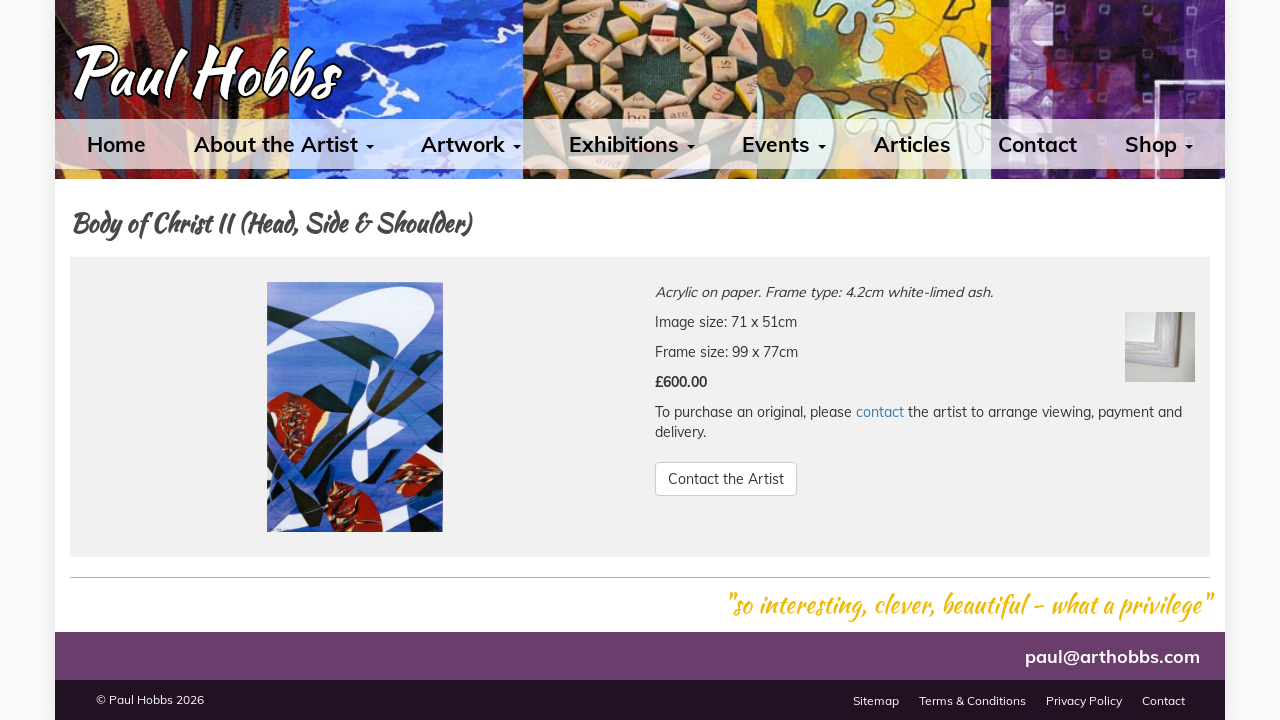

--- FILE ---
content_type: text/html; charset=UTF-8
request_url: https://www.arthobbs.com/original-artwork/body-of-christ-ii-head-side-shoulder
body_size: 3044
content:
<!DOCTYPE html>
<html lang="en-GB" class="paul-hobbs-wrapper no-js">
<head>
        <title>Body of Christ II (Head, Side & Shoulder)</title>
    <meta property="og:title" content="Paul Hobbs - Abstract and Conceptual Artist">
<meta name="description" content="Paul Hobbs makes abstract paintings and sculpture that consider contemporary social issues in the light of biblical values. He exhibits frequently, and gives workshops and talks about his artwork.. ">
<meta property="og:description" content="Paul Hobbs makes abstract paintings and sculpture that consider contemporary social issues in the light of biblical values. He exhibits frequently, and gives workshops and talks about his artwork.. ">
<meta name="og:type" content="company">
<meta name="og:site_name" content="Paul Hobbs">
<meta name="og:url" content="https://www.arthobbs.com/original-artwork/body-of-christ-ii-head-side-shoulder">
<meta charset="UTF-8">
<meta name="viewport" content="width=device-width, initial-scale=1">
<meta id="csrf-param" name="csrf-param" content="_csrf">
<meta id="csrf-token" name="csrf-token" content="dItW74j4nSCKCjXSI7nZuM1HPDSOXx5xiYE8ANWblBIE2CSh5pv-TPB4fZl88Lb6nyhuZvkVcgfj9mplkuL3WQ==">
<meta name="csrf-param" content="_csrf">
<meta name="csrf-token" content="dItW74j4nSCKCjXSI7nZuM1HPDSOXx5xiYE8ANWblBIE2CSh5pv-TPB4fZl88Lb6nyhuZvkVcgfj9mplkuL3WQ==">

<link href="https://www.arthobbs.com/original-artwork/body-of-christ-ii-head-side-shoulder" rel="canonical">
<link href="/assets/css/app.css?v=1669301306" rel="stylesheet">
<script src="/assets/js/modernizr.min.js?v=1669301329"></script>
<!--[if lte IE8]>
<script src="/assets/js/respond.min.js?v=1669301328"></script>
<![endif]-->    <meta http-equiv="X-UA-Compatible" content="IE=edge">
    <!-- Global site tag (gtag.js) - Google Analytics -->
        <script async src="https://www.googletagmanager.com/gtag/js?id=G-F2FNGMLSEN"></script>
        <script>
        window.dataLayer = window.dataLayer || [];
        function gtag(){dataLayer.push(arguments);}
        gtag('js', new Date());
        gtag('config', 'G-F2FNGMLSEN');
        </script>
</head>
<body class="product-original-artwork-body-of-christ-ii-head-side-shoulder entry-product id-237 template-product-default paul-hobbs container"><script>(function(i,s,o,g,r,a,m){i['GoogleAnalyticsObject']=r;i[r]=i[r]||function(){(i[r].q=i[r].q||[]).push(arguments)},i[r].l=1*new Date();a=s.createElement(o),m=s.getElementsByTagName(o)[0];a.async=1;a.src=g;m.parentNode.insertBefore(a,m)})(window,document,'script','//www.google-analytics.com/analytics.js','ga');ga('create','G-F2FNGMLSEN','auto');ga('send','pageview');</script><header class="header">
    <nav id="header-navbar" class="navbar navbar"><div class="navbar-header"><button type="button" class="navbar-toggle btn btn-default" data-toggle="collapse" data-target="#header-navbar-collapse"><span class="sr-only">Toggle navigation</span>
<span class="icon-bar"></span>
<span class="icon-bar"></span>
<span class="icon-bar"></span></button><a href="/" title="Paul Hobbs homepage"><img class="header-logo" src="/assets/images/logo.png" alt=""></a></div><div id="header-navbar-collapse" class="collapse navbar-collapse"><ul id="header-sitenav" class="navbar-nav nav"><li><a class="nav-top-level" href="/">Home</a></li>
<li class="nav-heading dropdown"><a class="nav-top-level dropdown-toggle" href="#" data-toggle="dropdown">About the Artist <span class="caret"></span></a><ul id="w0" class="dropdown-menu"><li class="nav-heading"><a class="nav-top-level" href="#" tabindex="-1">About the Artist</a></li>
<li><a href="/artists-statement" tabindex="-1">Artist&#039;s Statement</a></li>
<li><a href="/biography" tabindex="-1">Biography</a></li>
<li><a href="/commissions-and-publications" tabindex="-1">Commissions &amp; Publications</a></li></ul></li>
<li class="dropdown"><a class="nav-top-level dropdown-toggle" href="/artwork" data-toggle="dropdown">Artwork <span class="caret"></span></a><ul id="w1" class="dropdown-menu"><li><a class="nav-top-level" href="/artwork" tabindex="-1">Artwork</a></li>
<li><a href="/abstract" tabindex="-1">Abstract</a></li>
<li><a href="/symbolic" tabindex="-1">Symbolic</a></li>
<li><a href="/conceptual" tabindex="-1">Conceptual</a></li>
<li><a href="/unknown-martyrs" tabindex="-1">Unknown Martyrs</a></li></ul></li>
<li class="nav-heading dropdown"><a class="nav-top-level dropdown-toggle" href="#" data-toggle="dropdown">Exhibitions <span class="caret"></span></a><ul id="w2" class="dropdown-menu"><li class="nav-heading"><a class="nav-top-level" href="#" tabindex="-1">Exhibitions</a></li>
<li><a href="/forthcoming" tabindex="-1">Forthcoming</a></li>
<li><a href="/exhibitions-history" tabindex="-1">Exhibitions History</a></li>
<li><a href="/school-exhibitions" tabindex="-1">School Exhibitions</a></li>
<li><a href="/church-exhibitions" tabindex="-1">Church Exhibitions</a></li>
<li><a href="/holy-ground-project" tabindex="-1">Holy Ground Project</a></li></ul></li>
<li class="nav-heading dropdown"><a class="nav-top-level dropdown-toggle" href="#" data-toggle="dropdown">Events <span class="caret"></span></a><ul id="w3" class="dropdown-menu"><li class="nav-heading"><a class="nav-top-level" href="#" tabindex="-1">Events</a></li>
<li><a href="/events-info-fees" tabindex="-1">Information &amp; Fees</a></li>
<li><a href="/events-workshop-examples" tabindex="-1">Workshop Examples</a></li></ul></li>
<li><a class="nav-top-level" href="/articles">Articles</a></li>
<li><a class="nav-top-level" href="/contact">Contact</a></li>
<li class="dropdown"><a class="shop dropdown-toggle" href="#" data-toggle="dropdown">Shop <span class="caret"></span></a><ul id="w4" class="dropdown-menu"><li><a class="categories " href="/shop" tabindex="-1">View All</a></li>
<li><a href="/original-artwork" tabindex="-1">Original Artwork</a></li>
<li><a href="/giclee-prints" tabindex="-1">Giclee Prints</a></li>
<li><a href="/postcards" tabindex="-1">Postcards</a></li>
<li><a href="/greeting-cards" tabindex="-1">Greeting Cards</a></li>
<li><a href="/posters" tabindex="-1">Posters</a></li>
<li><a href="/catalogues-and-cds" tabindex="-1">Booklets, Catalogues &amp; CDs</a></li>
<li><a href="/t-shirts" tabindex="-1">T-shirts</a></li>
<li><a href="/christmas-cards" tabindex="-1">Christmas Cards</a></li>
<li><a href="/non-uk-deliveries" tabindex="-1">Non UK Deliveries</a></li></ul></li></ul></div></nav></header>
<main class="main-content">
    
<h1 class='qs-page-heading'>Body of Christ II (Head, Side & Shoulder)</h1>
<!-- <div class="highlight"></div> -->
<br>
<div class="row first">
    <div class="col-sm-6 img">
        <div id="myImg">
            <div class="cms-region cms-region-1161">	
	<img class="" src="/uploads/fulluuYqGkaqB-Christ-Head-sho-Wb_sPnDqiAw.jpg" alt="Body of Christ II (Head, Side &amp; Shoulder)">	
	
</div>        </div>
    </div>
    <div class="col-sm-6 info">
            <div class="product-spec">
                <div class="cms-region cms-region-1164">	
	<p><i>Acrylic on paper.&nbsp;Frame type: 4.2cm white-limed ash.</i></p>
	
	
</div><div class="cms-region cms-region-1162">	
	<div class="pull-right"><img align="right" alt="" data-align="right" src="https://www.arthobbs.com/uploads/4-2cm-Frame-70px-Wb_BU4cJk6B.jpg" style="width: 70px; height: 70px;" /></div>

<p>Image size: 71 x 51cm</p>

<p>Frame size: 99 x 77cm</p>
	
	
</div>                <div class="price-val">
                    
                                                                                                                <strong>
                                <p>£600.00</p>
                            </strong>
                                                            To purchase an original, please <a href='/contact'>contact</a> the artist to arrange viewing, payment and delivery.<br><br>
                                <div class="button-cart">
                                    <span>
                                        <a href='/contact' type="button" class="btn btn-default">Contact the Artist</a>
                                    </span>
                                </div>
                                                                                                    
                                    </div>
        </div>
    </div>
</div>
</div>
    <div id="myModal" class="modal modal-align">
        <span class="close" id="modaloff">&times;</span>
        <div class="modal-content">
            <div class="cms-region cms-region-1161">	
	<img class="" src="/uploads/fulluuYqGkaqB-Christ-Head-sho-Wb_sPnDqiAw.jpg" alt="Body of Christ II (Head, Side &amp; Shoulder)">	
	
</div>        </div>
        <div id="caption">
            <h4>Body of Christ II (Head, Side & Shoulder)</h4>
        </div>
    </div>
    </main>
<footer class="footer">
    <div class="cms-region cms-region-190">	
	
<div id="quote"><p id="response">"so interesting, clever, beautiful - what a privilege"</p></div>
<div class="footer-inner text-left">
    
        <h3 id="mail">
            <a href="/cdn-cgi/l/email-protection#4e3e2f3b220e2f3c3a26212c2c3d602d2123"><span class="__cf_email__" data-cfemail="fe8e9f8b92be9f8c8a96919c9c8dd09d9193">[email&#160;protected]</span></a>
        </h3>        
   
</div>
<div class="footer-outer">
    <div class="container">
    <div class="col-sm-6">
            <small class="">© Paul Hobbs 2026</small>        </div>
    <div class="col-sm-6 text-right">
            <ul class="footer-menu">
<li><a href="/sitemap">Sitemap</a></li>
<li><a href="/terms">Terms & Conditions</a></li>
<li><a href="/privacy-policy">Privacy Policy</a></li>
<li><a href="/contact">Contact</a></li>
</ul>    </div>
            </div>
</div>
	
	
</div></footer>
<script data-cfasync="false" src="/cdn-cgi/scripts/5c5dd728/cloudflare-static/email-decode.min.js"></script><script src="/assets/js/app.js?v=1669301312"></script>
<script>jQuery(function ($) {
var modal = document.getElementById("myModal");
var img = document.getElementById("myImg");
var modalImg = document.getElementById("myImg");
var captionText = document.getElementById("caption");
img.onclick = function(){
   modal.style.display = "block";
   modalImg.src = this.src;
   captionText.innerHTML = document.getElementById("caption").innerHTML;
  }
var span = document.getElementById("modaloff");
span.onclick = function() {
    modal.style.display = "none";
  }

});</script><script defer src="https://static.cloudflareinsights.com/beacon.min.js/vcd15cbe7772f49c399c6a5babf22c1241717689176015" integrity="sha512-ZpsOmlRQV6y907TI0dKBHq9Md29nnaEIPlkf84rnaERnq6zvWvPUqr2ft8M1aS28oN72PdrCzSjY4U6VaAw1EQ==" data-cf-beacon='{"version":"2024.11.0","token":"42cd87c8a8e048c997e55e745f39a32b","r":1,"server_timing":{"name":{"cfCacheStatus":true,"cfEdge":true,"cfExtPri":true,"cfL4":true,"cfOrigin":true,"cfSpeedBrain":true},"location_startswith":null}}' crossorigin="anonymous"></script>
</body>

</html>


--- FILE ---
content_type: text/css; charset=UTF-8
request_url: https://www.arthobbs.com/assets/css/app.css?v=1669301306
body_size: 36404
content:
@charset "UTF-8";/*!
 * Bootstrap v3.4.1 (https://getbootstrap.com/)
 * Copyright 2011-2019 Twitter, Inc.
 * Licensed under MIT (https://github.com/twbs/bootstrap/blob/master/LICENSE)
 *//*! normalize.css v3.0.3 | MIT License | github.com/necolas/normalize.css */html{font-family:sans-serif;-ms-text-size-adjust:100%;-webkit-text-size-adjust:100%}body{margin:0}article,aside,details,figcaption,figure,footer,header,hgroup,main,menu,nav,section,summary{display:block}audio,canvas,progress,video{display:inline-block;vertical-align:baseline}audio:not([controls]){display:none;height:0}[hidden],template{display:none}a{background-color:transparent}a:active,a:hover{outline:0}abbr[title]{border-bottom:none;text-decoration:underline;text-decoration:underline dotted}b,strong{font-weight:bold}dfn{font-style:italic}h1{font-size:2em;margin:.67em 0}mark{background:#ff0;color:#000}small{font-size:80%}sub,sup{font-size:75%;line-height:0;position:relative;vertical-align:baseline}sup{top:-0.5em}sub{bottom:-0.25em}img{border:0}svg:not(:root){overflow:hidden}figure{margin:1em 40px}hr{-webkit-box-sizing:content-box;-moz-box-sizing:content-box;box-sizing:content-box;height:0}pre{overflow:auto}code,kbd,pre,samp{font-family:monospace, monospace;font-size:1em}button,input,optgroup,select,textarea{color:inherit;font:inherit;margin:0}button{overflow:visible}button,select{text-transform:none}button,html input[type="button"],input[type="reset"],input[type="submit"]{-webkit-appearance:button;cursor:pointer}button[disabled],html input[disabled]{cursor:default}button::-moz-focus-inner,input::-moz-focus-inner{border:0;padding:0}input{line-height:normal}input[type="checkbox"],input[type="radio"]{-webkit-box-sizing:border-box;-moz-box-sizing:border-box;box-sizing:border-box;padding:0}input[type="number"]::-webkit-inner-spin-button,input[type="number"]::-webkit-outer-spin-button{height:auto}input[type="search"]{-webkit-appearance:textfield;-webkit-box-sizing:content-box;-moz-box-sizing:content-box;box-sizing:content-box}input[type="search"]::-webkit-search-cancel-button,input[type="search"]::-webkit-search-decoration{-webkit-appearance:none}fieldset{border:1px solid #c0c0c0;margin:0 2px;padding:.35em .625em .75em}legend{border:0;padding:0}textarea{overflow:auto}optgroup{font-weight:bold}table{border-collapse:collapse;border-spacing:0}td,th{padding:0}/*! Source: https://github.com/h5bp/html5-boilerplate/blob/master/src/css/main.css */@media print{*,*:before,*:after{color:#000 !important;text-shadow:none !important;background:transparent !important;-webkit-box-shadow:none !important;box-shadow:none !important}a,a:visited{text-decoration:underline}a[href]:after{content:" (" attr(href) ")"}abbr[title]:after{content:" (" attr(title) ")"}a[href^="#"]:after,a[href^="javascript:"]:after{content:""}pre,blockquote{border:1px solid #999;page-break-inside:avoid}thead{display:table-header-group}tr,img{page-break-inside:avoid}img{max-width:100% !important}p,h2,h3{orphans:3;widows:3}h2,h3{page-break-after:avoid}.navbar{display:none}.btn>.caret,.dropup>.btn>.caret{border-top-color:#000 !important}.label{border:1px solid #000}.table{border-collapse:collapse !important}.table td,.table th{background-color:#fff !important}.table-bordered th,.table-bordered td{border:1px solid #ddd !important}}*{-webkit-box-sizing:border-box;-moz-box-sizing:border-box;box-sizing:border-box}*:before,*:after{-webkit-box-sizing:border-box;-moz-box-sizing:border-box;box-sizing:border-box}html{font-size:10px;-webkit-tap-highlight-color:rgba(0,0,0,0)}body{font-family:"Helvetica Neue",Helvetica,Arial,sans-serif;font-size:14px;line-height:1.42857143;color:#333;background-color:#fff}input,button,select,textarea{font-family:inherit;font-size:inherit;line-height:inherit}a{color:#337ab7;text-decoration:none}a:hover,a:focus{color:#23527c;text-decoration:underline}a:focus{outline:5px auto -webkit-focus-ring-color;outline-offset:-2px}figure{margin:0}img{vertical-align:middle}.img-responsive,.thumbnail>img,.thumbnail a>img,.carousel-inner>.item>img,.carousel-inner>.item>a>img{display:block;max-width:100%;height:auto}.img-rounded{border-radius:6px}.img-thumbnail{padding:4px;line-height:1.42857143;background-color:#fff;border:1px solid #ddd;border-radius:4px;-webkit-transition:all .2s ease-in-out;-o-transition:all .2s ease-in-out;transition:all .2s ease-in-out;display:inline-block;max-width:100%;height:auto}.img-circle{border-radius:50%}hr{margin-top:20px;margin-bottom:20px;border:0;border-top:1px solid #eee}.sr-only{position:absolute;width:1px;height:1px;padding:0;margin:-1px;overflow:hidden;clip:rect(0, 0, 0, 0);border:0}.sr-only-focusable:active,.sr-only-focusable:focus{position:static;width:auto;height:auto;margin:0;overflow:visible;clip:auto}[role="button"]{cursor:pointer}h1,h2,h3,h4,h5,h6,.h1,.h2,.h3,.h4,.h5,.h6{font-family:inherit;font-weight:500;line-height:1.1;color:inherit}h1 small,h2 small,h3 small,h4 small,h5 small,h6 small,.h1 small,.h2 small,.h3 small,.h4 small,.h5 small,.h6 small,h1 .small,h2 .small,h3 .small,h4 .small,h5 .small,h6 .small,.h1 .small,.h2 .small,.h3 .small,.h4 .small,.h5 .small,.h6 .small{font-weight:400;line-height:1;color:#777}h1,.h1,h2,.h2,h3,.h3{margin-top:20px;margin-bottom:10px}h1 small,.h1 small,h2 small,.h2 small,h3 small,.h3 small,h1 .small,.h1 .small,h2 .small,.h2 .small,h3 .small,.h3 .small{font-size:65%}h4,.h4,h5,.h5,h6,.h6{margin-top:10px;margin-bottom:10px}h4 small,.h4 small,h5 small,.h5 small,h6 small,.h6 small,h4 .small,.h4 .small,h5 .small,.h5 .small,h6 .small,.h6 .small{font-size:75%}h1,.h1{font-size:36px}h2,.h2{font-size:30px}h3,.h3{font-size:24px}h4,.h4{font-size:18px}h5,.h5{font-size:14px}h6,.h6{font-size:12px}p{margin:0 0 10px}.lead{margin-bottom:20px;font-size:16px;font-weight:300;line-height:1.4}@media (min-width:768px){.lead{font-size:21px}}small,.small{font-size:85%}mark,.mark{padding:.2em;background-color:#fcf8e3}.text-left{text-align:left}.text-right{text-align:right}.text-center{text-align:center}.text-justify{text-align:justify}.text-nowrap{white-space:nowrap}.text-lowercase{text-transform:lowercase}.text-uppercase{text-transform:uppercase}.text-capitalize{text-transform:capitalize}.text-muted{color:#777}.text-primary{color:#337ab7}a.text-primary:hover,a.text-primary:focus{color:#286090}.text-success{color:#3c763d}a.text-success:hover,a.text-success:focus{color:#2b542c}.text-info{color:#31708f}a.text-info:hover,a.text-info:focus{color:#245269}.text-warning{color:#8a6d3b}a.text-warning:hover,a.text-warning:focus{color:#66512c}.text-danger{color:#a94442}a.text-danger:hover,a.text-danger:focus{color:#843534}.bg-primary{color:#fff;background-color:#337ab7}a.bg-primary:hover,a.bg-primary:focus{background-color:#286090}.bg-success{background-color:#dff0d8}a.bg-success:hover,a.bg-success:focus{background-color:#c1e2b3}.bg-info{background-color:#d9edf7}a.bg-info:hover,a.bg-info:focus{background-color:#afd9ee}.bg-warning{background-color:#fcf8e3}a.bg-warning:hover,a.bg-warning:focus{background-color:#f7ecb5}.bg-danger{background-color:#f2dede}a.bg-danger:hover,a.bg-danger:focus{background-color:#e4b9b9}.page-header{padding-bottom:9px;margin:40px 0 20px;border-bottom:1px solid #eee}ul,ol{margin-top:0;margin-bottom:10px}ul ul,ol ul,ul ol,ol ol{margin-bottom:0}.list-unstyled{padding-left:0;list-style:none}.list-inline{padding-left:0;list-style:none;margin-left:-5px}.list-inline>li{display:inline-block;padding-right:5px;padding-left:5px}dl{margin-top:0;margin-bottom:20px}dt,dd{line-height:1.42857143}dt{font-weight:700}dd{margin-left:0}@media (min-width:768px){.dl-horizontal dt{float:left;width:160px;clear:left;text-align:right;overflow:hidden;text-overflow:ellipsis;white-space:nowrap}.dl-horizontal dd{margin-left:180px}}abbr[title],abbr[data-original-title]{cursor:help}.initialism{font-size:90%;text-transform:uppercase}blockquote{padding:10px 20px;margin:0 0 20px;font-size:17.5px;border-left:5px solid #eee}blockquote p:last-child,blockquote ul:last-child,blockquote ol:last-child{margin-bottom:0}blockquote footer,blockquote small,blockquote .small{display:block;font-size:80%;line-height:1.42857143;color:#777}blockquote footer:before,blockquote small:before,blockquote .small:before{content:"\2014 \00A0"}.blockquote-reverse,blockquote.pull-right{padding-right:15px;padding-left:0;text-align:right;border-right:5px solid #eee;border-left:0}.blockquote-reverse footer:before,blockquote.pull-right footer:before,.blockquote-reverse small:before,blockquote.pull-right small:before,.blockquote-reverse .small:before,blockquote.pull-right .small:before{content:""}.blockquote-reverse footer:after,blockquote.pull-right footer:after,.blockquote-reverse small:after,blockquote.pull-right small:after,.blockquote-reverse .small:after,blockquote.pull-right .small:after{content:"\00A0 \2014"}address{margin-bottom:20px;font-style:normal;line-height:1.42857143}code,kbd,pre,samp{font-family:Menlo,Monaco,Consolas,"Courier New",monospace}code{padding:2px 4px;font-size:90%;color:#c7254e;background-color:#f9f2f4;border-radius:4px}kbd{padding:2px 4px;font-size:90%;color:#fff;background-color:#333;border-radius:3px;-webkit-box-shadow:inset 0 -1px 0 rgba(0,0,0,0.25);box-shadow:inset 0 -1px 0 rgba(0,0,0,0.25)}kbd kbd{padding:0;font-size:100%;font-weight:700;-webkit-box-shadow:none;box-shadow:none}pre{display:block;padding:9.5px;margin:0 0 10px;font-size:13px;line-height:1.42857143;color:#333;word-break:break-all;word-wrap:break-word;background-color:#f5f5f5;border:1px solid #ccc;border-radius:4px}pre code{padding:0;font-size:inherit;color:inherit;white-space:pre-wrap;background-color:transparent;border-radius:0}.pre-scrollable{max-height:340px;overflow-y:scroll}.container{padding-right:15px;padding-left:15px;margin-right:auto;margin-left:auto}@media (min-width:768px){.container{width:750px}}@media (min-width:992px){.container{width:970px}}@media (min-width:1200px){.container{width:1170px}}.container-fluid{padding-right:15px;padding-left:15px;margin-right:auto;margin-left:auto}.row{margin-right:-15px;margin-left:-15px}.row-no-gutters{margin-right:0;margin-left:0}.row-no-gutters [class*="col-"]{padding-right:0;padding-left:0}.col-xs-1,.col-sm-1,.col-md-1,.col-lg-1,.col-xs-2,.col-sm-2,.col-md-2,.col-lg-2,.col-xs-3,.col-sm-3,.col-md-3,.col-lg-3,.col-xs-4,.col-sm-4,.col-md-4,.col-lg-4,.col-xs-5,.col-sm-5,.col-md-5,.col-lg-5,.col-xs-6,.col-sm-6,.col-md-6,.col-lg-6,.col-xs-7,.col-sm-7,.col-md-7,.col-lg-7,.col-xs-8,.col-sm-8,.col-md-8,.col-lg-8,.col-xs-9,.col-sm-9,.col-md-9,.col-lg-9,.col-xs-10,.col-sm-10,.col-md-10,.col-lg-10,.col-xs-11,.col-sm-11,.col-md-11,.col-lg-11,.col-xs-12,.col-sm-12,.col-md-12,.col-lg-12{position:relative;min-height:1px;padding-right:15px;padding-left:15px}.col-xs-1,.col-xs-2,.col-xs-3,.col-xs-4,.col-xs-5,.col-xs-6,.col-xs-7,.col-xs-8,.col-xs-9,.col-xs-10,.col-xs-11,.col-xs-12{float:left}.col-xs-12{width:100%}.col-xs-11{width:91.66666667%}.col-xs-10{width:83.33333333%}.col-xs-9{width:75%}.col-xs-8{width:66.66666667%}.col-xs-7{width:58.33333333%}.col-xs-6{width:50%}.col-xs-5{width:41.66666667%}.col-xs-4{width:33.33333333%}.col-xs-3{width:25%}.col-xs-2{width:16.66666667%}.col-xs-1{width:8.33333333%}.col-xs-pull-12{right:100%}.col-xs-pull-11{right:91.66666667%}.col-xs-pull-10{right:83.33333333%}.col-xs-pull-9{right:75%}.col-xs-pull-8{right:66.66666667%}.col-xs-pull-7{right:58.33333333%}.col-xs-pull-6{right:50%}.col-xs-pull-5{right:41.66666667%}.col-xs-pull-4{right:33.33333333%}.col-xs-pull-3{right:25%}.col-xs-pull-2{right:16.66666667%}.col-xs-pull-1{right:8.33333333%}.col-xs-pull-0{right:auto}.col-xs-push-12{left:100%}.col-xs-push-11{left:91.66666667%}.col-xs-push-10{left:83.33333333%}.col-xs-push-9{left:75%}.col-xs-push-8{left:66.66666667%}.col-xs-push-7{left:58.33333333%}.col-xs-push-6{left:50%}.col-xs-push-5{left:41.66666667%}.col-xs-push-4{left:33.33333333%}.col-xs-push-3{left:25%}.col-xs-push-2{left:16.66666667%}.col-xs-push-1{left:8.33333333%}.col-xs-push-0{left:auto}.col-xs-offset-12{margin-left:100%}.col-xs-offset-11{margin-left:91.66666667%}.col-xs-offset-10{margin-left:83.33333333%}.col-xs-offset-9{margin-left:75%}.col-xs-offset-8{margin-left:66.66666667%}.col-xs-offset-7{margin-left:58.33333333%}.col-xs-offset-6{margin-left:50%}.col-xs-offset-5{margin-left:41.66666667%}.col-xs-offset-4{margin-left:33.33333333%}.col-xs-offset-3{margin-left:25%}.col-xs-offset-2{margin-left:16.66666667%}.col-xs-offset-1{margin-left:8.33333333%}.col-xs-offset-0{margin-left:0%}@media (min-width:768px){.col-sm-1,.col-sm-2,.col-sm-3,.col-sm-4,.col-sm-5,.col-sm-6,.col-sm-7,.col-sm-8,.col-sm-9,.col-sm-10,.col-sm-11,.col-sm-12{float:left}.col-sm-12{width:100%}.col-sm-11{width:91.66666667%}.col-sm-10{width:83.33333333%}.col-sm-9{width:75%}.col-sm-8{width:66.66666667%}.col-sm-7{width:58.33333333%}.col-sm-6{width:50%}.col-sm-5{width:41.66666667%}.col-sm-4{width:33.33333333%}.col-sm-3{width:25%}.col-sm-2{width:16.66666667%}.col-sm-1{width:8.33333333%}.col-sm-pull-12{right:100%}.col-sm-pull-11{right:91.66666667%}.col-sm-pull-10{right:83.33333333%}.col-sm-pull-9{right:75%}.col-sm-pull-8{right:66.66666667%}.col-sm-pull-7{right:58.33333333%}.col-sm-pull-6{right:50%}.col-sm-pull-5{right:41.66666667%}.col-sm-pull-4{right:33.33333333%}.col-sm-pull-3{right:25%}.col-sm-pull-2{right:16.66666667%}.col-sm-pull-1{right:8.33333333%}.col-sm-pull-0{right:auto}.col-sm-push-12{left:100%}.col-sm-push-11{left:91.66666667%}.col-sm-push-10{left:83.33333333%}.col-sm-push-9{left:75%}.col-sm-push-8{left:66.66666667%}.col-sm-push-7{left:58.33333333%}.col-sm-push-6{left:50%}.col-sm-push-5{left:41.66666667%}.col-sm-push-4{left:33.33333333%}.col-sm-push-3{left:25%}.col-sm-push-2{left:16.66666667%}.col-sm-push-1{left:8.33333333%}.col-sm-push-0{left:auto}.col-sm-offset-12{margin-left:100%}.col-sm-offset-11{margin-left:91.66666667%}.col-sm-offset-10{margin-left:83.33333333%}.col-sm-offset-9{margin-left:75%}.col-sm-offset-8{margin-left:66.66666667%}.col-sm-offset-7{margin-left:58.33333333%}.col-sm-offset-6{margin-left:50%}.col-sm-offset-5{margin-left:41.66666667%}.col-sm-offset-4{margin-left:33.33333333%}.col-sm-offset-3{margin-left:25%}.col-sm-offset-2{margin-left:16.66666667%}.col-sm-offset-1{margin-left:8.33333333%}.col-sm-offset-0{margin-left:0%}}@media (min-width:992px){.col-md-1,.col-md-2,.col-md-3,.col-md-4,.col-md-5,.col-md-6,.col-md-7,.col-md-8,.col-md-9,.col-md-10,.col-md-11,.col-md-12{float:left}.col-md-12{width:100%}.col-md-11{width:91.66666667%}.col-md-10{width:83.33333333%}.col-md-9{width:75%}.col-md-8{width:66.66666667%}.col-md-7{width:58.33333333%}.col-md-6{width:50%}.col-md-5{width:41.66666667%}.col-md-4{width:33.33333333%}.col-md-3{width:25%}.col-md-2{width:16.66666667%}.col-md-1{width:8.33333333%}.col-md-pull-12{right:100%}.col-md-pull-11{right:91.66666667%}.col-md-pull-10{right:83.33333333%}.col-md-pull-9{right:75%}.col-md-pull-8{right:66.66666667%}.col-md-pull-7{right:58.33333333%}.col-md-pull-6{right:50%}.col-md-pull-5{right:41.66666667%}.col-md-pull-4{right:33.33333333%}.col-md-pull-3{right:25%}.col-md-pull-2{right:16.66666667%}.col-md-pull-1{right:8.33333333%}.col-md-pull-0{right:auto}.col-md-push-12{left:100%}.col-md-push-11{left:91.66666667%}.col-md-push-10{left:83.33333333%}.col-md-push-9{left:75%}.col-md-push-8{left:66.66666667%}.col-md-push-7{left:58.33333333%}.col-md-push-6{left:50%}.col-md-push-5{left:41.66666667%}.col-md-push-4{left:33.33333333%}.col-md-push-3{left:25%}.col-md-push-2{left:16.66666667%}.col-md-push-1{left:8.33333333%}.col-md-push-0{left:auto}.col-md-offset-12{margin-left:100%}.col-md-offset-11{margin-left:91.66666667%}.col-md-offset-10{margin-left:83.33333333%}.col-md-offset-9{margin-left:75%}.col-md-offset-8{margin-left:66.66666667%}.col-md-offset-7{margin-left:58.33333333%}.col-md-offset-6{margin-left:50%}.col-md-offset-5{margin-left:41.66666667%}.col-md-offset-4{margin-left:33.33333333%}.col-md-offset-3{margin-left:25%}.col-md-offset-2{margin-left:16.66666667%}.col-md-offset-1{margin-left:8.33333333%}.col-md-offset-0{margin-left:0%}}@media (min-width:1200px){.col-lg-1,.col-lg-2,.col-lg-3,.col-lg-4,.col-lg-5,.col-lg-6,.col-lg-7,.col-lg-8,.col-lg-9,.col-lg-10,.col-lg-11,.col-lg-12{float:left}.col-lg-12{width:100%}.col-lg-11{width:91.66666667%}.col-lg-10{width:83.33333333%}.col-lg-9{width:75%}.col-lg-8{width:66.66666667%}.col-lg-7{width:58.33333333%}.col-lg-6{width:50%}.col-lg-5{width:41.66666667%}.col-lg-4{width:33.33333333%}.col-lg-3{width:25%}.col-lg-2{width:16.66666667%}.col-lg-1{width:8.33333333%}.col-lg-pull-12{right:100%}.col-lg-pull-11{right:91.66666667%}.col-lg-pull-10{right:83.33333333%}.col-lg-pull-9{right:75%}.col-lg-pull-8{right:66.66666667%}.col-lg-pull-7{right:58.33333333%}.col-lg-pull-6{right:50%}.col-lg-pull-5{right:41.66666667%}.col-lg-pull-4{right:33.33333333%}.col-lg-pull-3{right:25%}.col-lg-pull-2{right:16.66666667%}.col-lg-pull-1{right:8.33333333%}.col-lg-pull-0{right:auto}.col-lg-push-12{left:100%}.col-lg-push-11{left:91.66666667%}.col-lg-push-10{left:83.33333333%}.col-lg-push-9{left:75%}.col-lg-push-8{left:66.66666667%}.col-lg-push-7{left:58.33333333%}.col-lg-push-6{left:50%}.col-lg-push-5{left:41.66666667%}.col-lg-push-4{left:33.33333333%}.col-lg-push-3{left:25%}.col-lg-push-2{left:16.66666667%}.col-lg-push-1{left:8.33333333%}.col-lg-push-0{left:auto}.col-lg-offset-12{margin-left:100%}.col-lg-offset-11{margin-left:91.66666667%}.col-lg-offset-10{margin-left:83.33333333%}.col-lg-offset-9{margin-left:75%}.col-lg-offset-8{margin-left:66.66666667%}.col-lg-offset-7{margin-left:58.33333333%}.col-lg-offset-6{margin-left:50%}.col-lg-offset-5{margin-left:41.66666667%}.col-lg-offset-4{margin-left:33.33333333%}.col-lg-offset-3{margin-left:25%}.col-lg-offset-2{margin-left:16.66666667%}.col-lg-offset-1{margin-left:8.33333333%}.col-lg-offset-0{margin-left:0%}}table{background-color:transparent}table col[class*="col-"]{position:static;display:table-column;float:none}table td[class*="col-"],table th[class*="col-"]{position:static;display:table-cell;float:none}caption{padding-top:8px;padding-bottom:8px;color:#777;text-align:left}th{text-align:left}.table{width:100%;max-width:100%;margin-bottom:20px}.table>thead>tr>th,.table>tbody>tr>th,.table>tfoot>tr>th,.table>thead>tr>td,.table>tbody>tr>td,.table>tfoot>tr>td{padding:8px;line-height:1.42857143;vertical-align:top;border-top:1px solid #ddd}.table>thead>tr>th{vertical-align:bottom;border-bottom:2px solid #ddd}.table>caption+thead>tr:first-child>th,.table>colgroup+thead>tr:first-child>th,.table>thead:first-child>tr:first-child>th,.table>caption+thead>tr:first-child>td,.table>colgroup+thead>tr:first-child>td,.table>thead:first-child>tr:first-child>td{border-top:0}.table>tbody+tbody{border-top:2px solid #ddd}.table .table{background-color:#fff}.table-condensed>thead>tr>th,.table-condensed>tbody>tr>th,.table-condensed>tfoot>tr>th,.table-condensed>thead>tr>td,.table-condensed>tbody>tr>td,.table-condensed>tfoot>tr>td{padding:5px}.table-bordered{border:1px solid #ddd}.table-bordered>thead>tr>th,.table-bordered>tbody>tr>th,.table-bordered>tfoot>tr>th,.table-bordered>thead>tr>td,.table-bordered>tbody>tr>td,.table-bordered>tfoot>tr>td{border:1px solid #ddd}.table-bordered>thead>tr>th,.table-bordered>thead>tr>td{border-bottom-width:2px}.table-striped>tbody>tr:nth-of-type(odd){background-color:#f9f9f9}.table-hover>tbody>tr:hover{background-color:#f5f5f5}.table>thead>tr>td.active,.table>tbody>tr>td.active,.table>tfoot>tr>td.active,.table>thead>tr>th.active,.table>tbody>tr>th.active,.table>tfoot>tr>th.active,.table>thead>tr.active>td,.table>tbody>tr.active>td,.table>tfoot>tr.active>td,.table>thead>tr.active>th,.table>tbody>tr.active>th,.table>tfoot>tr.active>th{background-color:#f5f5f5}.table-hover>tbody>tr>td.active:hover,.table-hover>tbody>tr>th.active:hover,.table-hover>tbody>tr.active:hover>td,.table-hover>tbody>tr:hover>.active,.table-hover>tbody>tr.active:hover>th{background-color:#e8e8e8}.table>thead>tr>td.success,.table>tbody>tr>td.success,.table>tfoot>tr>td.success,.table>thead>tr>th.success,.table>tbody>tr>th.success,.table>tfoot>tr>th.success,.table>thead>tr.success>td,.table>tbody>tr.success>td,.table>tfoot>tr.success>td,.table>thead>tr.success>th,.table>tbody>tr.success>th,.table>tfoot>tr.success>th{background-color:#dff0d8}.table-hover>tbody>tr>td.success:hover,.table-hover>tbody>tr>th.success:hover,.table-hover>tbody>tr.success:hover>td,.table-hover>tbody>tr:hover>.success,.table-hover>tbody>tr.success:hover>th{background-color:#d0e9c6}.table>thead>tr>td.info,.table>tbody>tr>td.info,.table>tfoot>tr>td.info,.table>thead>tr>th.info,.table>tbody>tr>th.info,.table>tfoot>tr>th.info,.table>thead>tr.info>td,.table>tbody>tr.info>td,.table>tfoot>tr.info>td,.table>thead>tr.info>th,.table>tbody>tr.info>th,.table>tfoot>tr.info>th{background-color:#d9edf7}.table-hover>tbody>tr>td.info:hover,.table-hover>tbody>tr>th.info:hover,.table-hover>tbody>tr.info:hover>td,.table-hover>tbody>tr:hover>.info,.table-hover>tbody>tr.info:hover>th{background-color:#c4e3f3}.table>thead>tr>td.warning,.table>tbody>tr>td.warning,.table>tfoot>tr>td.warning,.table>thead>tr>th.warning,.table>tbody>tr>th.warning,.table>tfoot>tr>th.warning,.table>thead>tr.warning>td,.table>tbody>tr.warning>td,.table>tfoot>tr.warning>td,.table>thead>tr.warning>th,.table>tbody>tr.warning>th,.table>tfoot>tr.warning>th{background-color:#fcf8e3}.table-hover>tbody>tr>td.warning:hover,.table-hover>tbody>tr>th.warning:hover,.table-hover>tbody>tr.warning:hover>td,.table-hover>tbody>tr:hover>.warning,.table-hover>tbody>tr.warning:hover>th{background-color:#faf2cc}.table>thead>tr>td.danger,.table>tbody>tr>td.danger,.table>tfoot>tr>td.danger,.table>thead>tr>th.danger,.table>tbody>tr>th.danger,.table>tfoot>tr>th.danger,.table>thead>tr.danger>td,.table>tbody>tr.danger>td,.table>tfoot>tr.danger>td,.table>thead>tr.danger>th,.table>tbody>tr.danger>th,.table>tfoot>tr.danger>th{background-color:#f2dede}.table-hover>tbody>tr>td.danger:hover,.table-hover>tbody>tr>th.danger:hover,.table-hover>tbody>tr.danger:hover>td,.table-hover>tbody>tr:hover>.danger,.table-hover>tbody>tr.danger:hover>th{background-color:#ebcccc}.table-responsive{min-height:.01%;overflow-x:auto}@media screen and (max-width:767px){.table-responsive{width:100%;margin-bottom:15px;overflow-y:hidden;-ms-overflow-style:-ms-autohiding-scrollbar;border:1px solid #ddd}.table-responsive>.table{margin-bottom:0}.table-responsive>.table>thead>tr>th,.table-responsive>.table>tbody>tr>th,.table-responsive>.table>tfoot>tr>th,.table-responsive>.table>thead>tr>td,.table-responsive>.table>tbody>tr>td,.table-responsive>.table>tfoot>tr>td{white-space:nowrap}.table-responsive>.table-bordered{border:0}.table-responsive>.table-bordered>thead>tr>th:first-child,.table-responsive>.table-bordered>tbody>tr>th:first-child,.table-responsive>.table-bordered>tfoot>tr>th:first-child,.table-responsive>.table-bordered>thead>tr>td:first-child,.table-responsive>.table-bordered>tbody>tr>td:first-child,.table-responsive>.table-bordered>tfoot>tr>td:first-child{border-left:0}.table-responsive>.table-bordered>thead>tr>th:last-child,.table-responsive>.table-bordered>tbody>tr>th:last-child,.table-responsive>.table-bordered>tfoot>tr>th:last-child,.table-responsive>.table-bordered>thead>tr>td:last-child,.table-responsive>.table-bordered>tbody>tr>td:last-child,.table-responsive>.table-bordered>tfoot>tr>td:last-child{border-right:0}.table-responsive>.table-bordered>tbody>tr:last-child>th,.table-responsive>.table-bordered>tfoot>tr:last-child>th,.table-responsive>.table-bordered>tbody>tr:last-child>td,.table-responsive>.table-bordered>tfoot>tr:last-child>td{border-bottom:0}}fieldset{min-width:0;padding:0;margin:0;border:0}legend{display:block;width:100%;padding:0;margin-bottom:20px;font-size:21px;line-height:inherit;color:#333;border:0;border-bottom:1px solid #e5e5e5}label{display:inline-block;max-width:100%;margin-bottom:5px;font-weight:700}input[type="search"]{-webkit-box-sizing:border-box;-moz-box-sizing:border-box;box-sizing:border-box;-webkit-appearance:none;-moz-appearance:none;appearance:none}input[type="radio"],input[type="checkbox"]{margin:4px 0 0;margin-top:1px \9;line-height:normal}input[type="radio"][disabled],input[type="checkbox"][disabled],input[type="radio"].disabled,input[type="checkbox"].disabled,fieldset[disabled] input[type="radio"],fieldset[disabled] input[type="checkbox"]{cursor:not-allowed}input[type="file"]{display:block}input[type="range"]{display:block;width:100%}select[multiple],select[size]{height:auto}input[type="file"]:focus,input[type="radio"]:focus,input[type="checkbox"]:focus{outline:5px auto -webkit-focus-ring-color;outline-offset:-2px}output{display:block;padding-top:7px;font-size:14px;line-height:1.42857143;color:#333333}.form-control{display:block;width:100%;height:34px;padding:6px 12px;font-size:14px;line-height:1.42857143;color:#333333;background-color:#fff;background-image:none;border:1px solid #ccc;border-radius:4px;-webkit-box-shadow:inset 0 1px 1px rgba(0,0,0,0.075);box-shadow:inset 0 1px 1px rgba(0,0,0,0.075);-webkit-transition:border-color ease-in-out .15s, -webkit-box-shadow ease-in-out .15s;-o-transition:border-color ease-in-out .15s, box-shadow ease-in-out .15s;transition:border-color ease-in-out .15s, box-shadow ease-in-out .15s}.form-control:focus{border-color:#66afe9;outline:0;-webkit-box-shadow:inset 0 1px 1px rgba(0, 0, 0, .075), 0 0 8px rgba(102, 175, 233, 0.6);box-shadow:inset 0 1px 1px rgba(0, 0, 0, .075), 0 0 8px rgba(102, 175, 233, 0.6)}.form-control::-moz-placeholder{color:#999;opacity:1}.form-control:-ms-input-placeholder{color:#999}.form-control::-webkit-input-placeholder{color:#999}.form-control::-ms-expand{background-color:transparent;border:0}.form-control[disabled],.form-control[readonly],fieldset[disabled] .form-control{background-color:#eee;opacity:1}.form-control[disabled],fieldset[disabled] .form-control{cursor:not-allowed}textarea.form-control{height:auto}@media screen and (-webkit-min-device-pixel-ratio:0){input[type="date"].form-control,input[type="time"].form-control,input[type="datetime-local"].form-control,input[type="month"].form-control{line-height:34px}input[type="date"].input-sm,input[type="time"].input-sm,input[type="datetime-local"].input-sm,input[type="month"].input-sm,.input-group-sm input[type="date"],.input-group-sm input[type="time"],.input-group-sm input[type="datetime-local"],.input-group-sm input[type="month"]{line-height:30px}input[type="date"].input-lg,input[type="time"].input-lg,input[type="datetime-local"].input-lg,input[type="month"].input-lg,.input-group-lg input[type="date"],.input-group-lg input[type="time"],.input-group-lg input[type="datetime-local"],.input-group-lg input[type="month"]{line-height:46px}}.form-group{margin-bottom:15px}.radio,.checkbox{position:relative;display:block;margin-top:10px;margin-bottom:10px}.radio.disabled label,.checkbox.disabled label,fieldset[disabled] .radio label,fieldset[disabled] .checkbox label{cursor:not-allowed}.radio label,.checkbox label{min-height:20px;padding-left:20px;margin-bottom:0;font-weight:400;cursor:pointer}.radio input[type="radio"],.radio-inline input[type="radio"],.checkbox input[type="checkbox"],.checkbox-inline input[type="checkbox"]{position:absolute;margin-top:4px \9;margin-left:-20px}.radio+.radio,.checkbox+.checkbox{margin-top:-5px}.radio-inline,.checkbox-inline{position:relative;display:inline-block;padding-left:20px;margin-bottom:0;font-weight:400;vertical-align:middle;cursor:pointer}.radio-inline.disabled,.checkbox-inline.disabled,fieldset[disabled] .radio-inline,fieldset[disabled] .checkbox-inline{cursor:not-allowed}.radio-inline+.radio-inline,.checkbox-inline+.checkbox-inline{margin-top:0;margin-left:10px}.form-control-static{min-height:34px;padding-top:7px;padding-bottom:7px;margin-bottom:0}.form-control-static.input-lg,.form-control-static.input-sm{padding-right:0;padding-left:0}.input-sm{height:30px;padding:5px 10px;font-size:12px;line-height:1.5;border-radius:3px}select.input-sm{height:30px;line-height:30px}textarea.input-sm,select[multiple].input-sm{height:auto}.form-group-sm .form-control{height:30px;padding:5px 10px;font-size:12px;line-height:1.5;border-radius:3px}.form-group-sm select.form-control{height:30px;line-height:30px}.form-group-sm textarea.form-control,.form-group-sm select[multiple].form-control{height:auto}.form-group-sm .form-control-static{height:30px;min-height:32px;padding:6px 10px;font-size:12px;line-height:1.5}.input-lg{height:46px;padding:10px 16px;font-size:18px;line-height:1.3333333;border-radius:6px}select.input-lg{height:46px;line-height:46px}textarea.input-lg,select[multiple].input-lg{height:auto}.form-group-lg .form-control{height:46px;padding:10px 16px;font-size:18px;line-height:1.3333333;border-radius:6px}.form-group-lg select.form-control{height:46px;line-height:46px}.form-group-lg textarea.form-control,.form-group-lg select[multiple].form-control{height:auto}.form-group-lg .form-control-static{height:46px;min-height:38px;padding:11px 16px;font-size:18px;line-height:1.3333333}.has-feedback{position:relative}.has-feedback .form-control{padding-right:42.5px}.form-control-feedback{position:absolute;top:0;right:0;z-index:2;display:block;width:34px;height:34px;line-height:34px;text-align:center;pointer-events:none}.input-lg+.form-control-feedback,.input-group-lg+.form-control-feedback,.form-group-lg .form-control+.form-control-feedback{width:46px;height:46px;line-height:46px}.input-sm+.form-control-feedback,.input-group-sm+.form-control-feedback,.form-group-sm .form-control+.form-control-feedback{width:30px;height:30px;line-height:30px}.has-success .help-block,.has-success .control-label,.has-success .radio,.has-success .checkbox,.has-success .radio-inline,.has-success .checkbox-inline,.has-success.radio label,.has-success.checkbox label,.has-success.radio-inline label,.has-success.checkbox-inline label{color:#3c763d}.has-success .form-control{border-color:#3c763d;-webkit-box-shadow:inset 0 1px 1px rgba(0,0,0,0.075);box-shadow:inset 0 1px 1px rgba(0,0,0,0.075)}.has-success .form-control:focus{border-color:#2b542c;-webkit-box-shadow:inset 0 1px 1px rgba(0,0,0,0.075),0 0 6px #67b168;box-shadow:inset 0 1px 1px rgba(0,0,0,0.075),0 0 6px #67b168}.has-success .input-group-addon{color:#3c763d;background-color:#dff0d8;border-color:#3c763d}.has-success .form-control-feedback{color:#3c763d}.has-warning .help-block,.has-warning .control-label,.has-warning .radio,.has-warning .checkbox,.has-warning .radio-inline,.has-warning .checkbox-inline,.has-warning.radio label,.has-warning.checkbox label,.has-warning.radio-inline label,.has-warning.checkbox-inline label{color:#8a6d3b}.has-warning .form-control{border-color:#8a6d3b;-webkit-box-shadow:inset 0 1px 1px rgba(0,0,0,0.075);box-shadow:inset 0 1px 1px rgba(0,0,0,0.075)}.has-warning .form-control:focus{border-color:#66512c;-webkit-box-shadow:inset 0 1px 1px rgba(0,0,0,0.075),0 0 6px #c0a16b;box-shadow:inset 0 1px 1px rgba(0,0,0,0.075),0 0 6px #c0a16b}.has-warning .input-group-addon{color:#8a6d3b;background-color:#fcf8e3;border-color:#8a6d3b}.has-warning .form-control-feedback{color:#8a6d3b}.has-error .help-block,.has-error .control-label,.has-error .radio,.has-error .checkbox,.has-error .radio-inline,.has-error .checkbox-inline,.has-error.radio label,.has-error.checkbox label,.has-error.radio-inline label,.has-error.checkbox-inline label{color:#a94442}.has-error .form-control{border-color:#a94442;-webkit-box-shadow:inset 0 1px 1px rgba(0,0,0,0.075);box-shadow:inset 0 1px 1px rgba(0,0,0,0.075)}.has-error .form-control:focus{border-color:#843534;-webkit-box-shadow:inset 0 1px 1px rgba(0,0,0,0.075),0 0 6px #ce8483;box-shadow:inset 0 1px 1px rgba(0,0,0,0.075),0 0 6px #ce8483}.has-error .input-group-addon{color:#a94442;background-color:#f2dede;border-color:#a94442}.has-error .form-control-feedback{color:#a94442}.has-feedback label~.form-control-feedback{top:25px}.has-feedback label.sr-only~.form-control-feedback{top:0}.help-block{display:block;margin-top:5px;margin-bottom:10px;color:#737373}@media (min-width:768px){.form-inline .form-group{display:inline-block;margin-bottom:0;vertical-align:middle}.form-inline .form-control{display:inline-block;width:auto;vertical-align:middle}.form-inline .form-control-static{display:inline-block}.form-inline .input-group{display:inline-table;vertical-align:middle}.form-inline .input-group .input-group-addon,.form-inline .input-group .input-group-btn,.form-inline .input-group .form-control{width:auto}.form-inline .input-group>.form-control{width:100%}.form-inline .control-label{margin-bottom:0;vertical-align:middle}.form-inline .radio,.form-inline .checkbox{display:inline-block;margin-top:0;margin-bottom:0;vertical-align:middle}.form-inline .radio label,.form-inline .checkbox label{padding-left:0}.form-inline .radio input[type="radio"],.form-inline .checkbox input[type="checkbox"]{position:relative;margin-left:0}.form-inline .has-feedback .form-control-feedback{top:0}}.form-horizontal .radio,.form-horizontal .checkbox,.form-horizontal .radio-inline,.form-horizontal .checkbox-inline{padding-top:7px;margin-top:0;margin-bottom:0}.form-horizontal .radio,.form-horizontal .checkbox{min-height:27px}.form-horizontal .form-group{margin-right:-15px;margin-left:-15px}@media (min-width:768px){.form-horizontal .control-label{padding-top:7px;margin-bottom:0;text-align:right}}.form-horizontal .has-feedback .form-control-feedback{right:15px}@media (min-width:768px){.form-horizontal .form-group-lg .control-label{padding-top:11px;font-size:18px}}@media (min-width:768px){.form-horizontal .form-group-sm .control-label{padding-top:6px;font-size:12px}}.btn{display:inline-block;margin-bottom:0;font-weight:normal;text-align:center;white-space:nowrap;vertical-align:middle;-ms-touch-action:manipulation;touch-action:manipulation;cursor:pointer;background-image:none;border:1px solid transparent;padding:6px 12px;font-size:14px;line-height:1.42857143;border-radius:4px;-webkit-user-select:none;-moz-user-select:none;-ms-user-select:none;user-select:none}.btn:focus,.btn:active:focus,.btn.active:focus,.btn.focus,.btn:active.focus,.btn.active.focus{outline:5px auto -webkit-focus-ring-color;outline-offset:-2px}.btn:hover,.btn:focus,.btn.focus{color:#333;text-decoration:none}.btn:active,.btn.active,.btn-primary[data-toggle="collapse"][aria-expanded="true"]{background-image:none;outline:0;-webkit-box-shadow:inset 0 3px 5px rgba(0,0,0,0.125);box-shadow:inset 0 3px 5px rgba(0,0,0,0.125)}.btn.disabled,.btn[disabled],fieldset[disabled] .btn{cursor:not-allowed;filter:alpha(opacity=65);opacity:.65;-webkit-box-shadow:none;box-shadow:none}a.btn.disabled,fieldset[disabled] a.btn{pointer-events:none}.btn-default{color:#333;background-color:#fff;border-color:#ccc}.btn-default:focus,.btn-default.focus{color:#333;background-color:#e6e6e6;border-color:#8c8c8c}.btn-default:hover{color:#333;background-color:#e6e6e6;border-color:#adadad}.btn-default:active,.btn-default.active,.open>.dropdown-toggle.btn-default{color:#333;background-color:#e6e6e6;background-image:none;border-color:#adadad}.btn-default:active:hover,.btn-default.active:hover,.open>.dropdown-toggle.btn-default:hover,.btn-default:active:focus,.btn-default.active:focus,.open>.dropdown-toggle.btn-default:focus,.btn-default:active.focus,.btn-default.active.focus,.open>.dropdown-toggle.btn-default.focus{color:#333;background-color:#d4d4d4;border-color:#8c8c8c}.btn-default.disabled:hover,.btn-default[disabled]:hover,fieldset[disabled] .btn-default:hover,.btn-default.disabled:focus,.btn-default[disabled]:focus,fieldset[disabled] .btn-default:focus,.btn-default.disabled.focus,.btn-default[disabled].focus,fieldset[disabled] .btn-default.focus{background-color:#fff;border-color:#ccc}.btn-default .badge{color:#fff;background-color:#333}.btn-primary{color:#fff;background-color:#337ab7;border-color:#2e6da4}.btn-primary:focus,.btn-primary.focus{color:#fff;background-color:#286090;border-color:#122b40}.btn-primary:hover{color:#fff;background-color:#286090;border-color:#204d74}.btn-primary:active,.btn-primary.active,.open>.dropdown-toggle.btn-primary,.btn-primary[data-toggle="collapse"][aria-expanded="true"]{color:#fff;background-color:#286090;background-image:none;border-color:#204d74}.btn-primary:active:hover,.btn-primary.active:hover,.open>.dropdown-toggle.btn-primary:hover,.btn-primary:active:focus,.btn-primary.active:focus,.open>.dropdown-toggle.btn-primary:focus,.btn-primary:active.focus,.btn-primary.active.focus,.open>.dropdown-toggle.btn-primary.focus{color:#fff;background-color:#204d74;border-color:#122b40}.btn-primary.disabled:hover,.btn-primary[disabled]:hover,fieldset[disabled] .btn-primary:hover,.btn-primary.disabled:focus,.btn-primary[disabled]:focus,fieldset[disabled] .btn-primary:focus,.btn-primary.disabled.focus,.btn-primary[disabled].focus,fieldset[disabled] .btn-primary.focus{background-color:#337ab7;border-color:#2e6da4}.btn-primary .badge{color:#337ab7;background-color:#fff}.btn-success{color:#fff;background-color:#5cb85c;border-color:#4cae4c}.btn-success:focus,.btn-success.focus{color:#fff;background-color:#449d44;border-color:#255625}.btn-success:hover{color:#fff;background-color:#449d44;border-color:#398439}.btn-success:active,.btn-success.active,.open>.dropdown-toggle.btn-success{color:#fff;background-color:#449d44;background-image:none;border-color:#398439}.btn-success:active:hover,.btn-success.active:hover,.open>.dropdown-toggle.btn-success:hover,.btn-success:active:focus,.btn-success.active:focus,.open>.dropdown-toggle.btn-success:focus,.btn-success:active.focus,.btn-success.active.focus,.open>.dropdown-toggle.btn-success.focus{color:#fff;background-color:#398439;border-color:#255625}.btn-success.disabled:hover,.btn-success[disabled]:hover,fieldset[disabled] .btn-success:hover,.btn-success.disabled:focus,.btn-success[disabled]:focus,fieldset[disabled] .btn-success:focus,.btn-success.disabled.focus,.btn-success[disabled].focus,fieldset[disabled] .btn-success.focus{background-color:#5cb85c;border-color:#4cae4c}.btn-success .badge{color:#5cb85c;background-color:#fff}.btn-info{color:#fff;background-color:#5bc0de;border-color:#46b8da}.btn-info:focus,.btn-info.focus{color:#fff;background-color:#31b0d5;border-color:#1b6d85}.btn-info:hover{color:#fff;background-color:#31b0d5;border-color:#269abc}.btn-info:active,.btn-info.active,.open>.dropdown-toggle.btn-info{color:#fff;background-color:#31b0d5;background-image:none;border-color:#269abc}.btn-info:active:hover,.btn-info.active:hover,.open>.dropdown-toggle.btn-info:hover,.btn-info:active:focus,.btn-info.active:focus,.open>.dropdown-toggle.btn-info:focus,.btn-info:active.focus,.btn-info.active.focus,.open>.dropdown-toggle.btn-info.focus{color:#fff;background-color:#269abc;border-color:#1b6d85}.btn-info.disabled:hover,.btn-info[disabled]:hover,fieldset[disabled] .btn-info:hover,.btn-info.disabled:focus,.btn-info[disabled]:focus,fieldset[disabled] .btn-info:focus,.btn-info.disabled.focus,.btn-info[disabled].focus,fieldset[disabled] .btn-info.focus{background-color:#5bc0de;border-color:#46b8da}.btn-info .badge{color:#5bc0de;background-color:#fff}.btn-warning{color:#fff;background-color:#f0ad4e;border-color:#eea236}.btn-warning:focus,.btn-warning.focus{color:#fff;background-color:#ec971f;border-color:#985f0d}.btn-warning:hover{color:#fff;background-color:#ec971f;border-color:#d58512}.btn-warning:active,.btn-warning.active,.open>.dropdown-toggle.btn-warning{color:#fff;background-color:#ec971f;background-image:none;border-color:#d58512}.btn-warning:active:hover,.btn-warning.active:hover,.open>.dropdown-toggle.btn-warning:hover,.btn-warning:active:focus,.btn-warning.active:focus,.open>.dropdown-toggle.btn-warning:focus,.btn-warning:active.focus,.btn-warning.active.focus,.open>.dropdown-toggle.btn-warning.focus{color:#fff;background-color:#d58512;border-color:#985f0d}.btn-warning.disabled:hover,.btn-warning[disabled]:hover,fieldset[disabled] .btn-warning:hover,.btn-warning.disabled:focus,.btn-warning[disabled]:focus,fieldset[disabled] .btn-warning:focus,.btn-warning.disabled.focus,.btn-warning[disabled].focus,fieldset[disabled] .btn-warning.focus{background-color:#f0ad4e;border-color:#eea236}.btn-warning .badge{color:#f0ad4e;background-color:#fff}.btn-danger{color:#fff;background-color:#d9534f;border-color:#d43f3a}.btn-danger:focus,.btn-danger.focus{color:#fff;background-color:#c9302c;border-color:#761c19}.btn-danger:hover{color:#fff;background-color:#c9302c;border-color:#ac2925}.btn-danger:active,.btn-danger.active,.open>.dropdown-toggle.btn-danger{color:#fff;background-color:#c9302c;background-image:none;border-color:#ac2925}.btn-danger:active:hover,.btn-danger.active:hover,.open>.dropdown-toggle.btn-danger:hover,.btn-danger:active:focus,.btn-danger.active:focus,.open>.dropdown-toggle.btn-danger:focus,.btn-danger:active.focus,.btn-danger.active.focus,.open>.dropdown-toggle.btn-danger.focus{color:#fff;background-color:#ac2925;border-color:#761c19}.btn-danger.disabled:hover,.btn-danger[disabled]:hover,fieldset[disabled] .btn-danger:hover,.btn-danger.disabled:focus,.btn-danger[disabled]:focus,fieldset[disabled] .btn-danger:focus,.btn-danger.disabled.focus,.btn-danger[disabled].focus,fieldset[disabled] .btn-danger.focus{background-color:#d9534f;border-color:#d43f3a}.btn-danger .badge{color:#d9534f;background-color:#fff}.btn-link{font-weight:400;color:#337ab7;border-radius:0}.btn-link,.btn-link:active,.btn-link.active,.btn-link[disabled],fieldset[disabled] .btn-link{background-color:transparent;-webkit-box-shadow:none;box-shadow:none}.btn-link,.btn-link:hover,.btn-link:focus,.btn-link:active{border-color:transparent}.btn-link:hover,.btn-link:focus{color:#23527c;text-decoration:underline;background-color:transparent}.btn-link[disabled]:hover,fieldset[disabled] .btn-link:hover,.btn-link[disabled]:focus,fieldset[disabled] .btn-link:focus{color:#777;text-decoration:none}.btn-lg,.btn-group-lg>.btn{padding:10px 16px;font-size:18px;line-height:1.3333333;border-radius:6px}.btn-sm,.btn-group-sm>.btn{padding:5px 10px;font-size:12px;line-height:1.5;border-radius:3px}.btn-xs,.btn-group-xs>.btn{padding:1px 5px;font-size:12px;line-height:1.5;border-radius:3px}.btn-block{display:block;width:100%}.btn-block+.btn-block{margin-top:5px}input[type="submit"].btn-block,input[type="reset"].btn-block,input[type="button"].btn-block{width:100%}.fade{opacity:0;-webkit-transition:opacity .15s linear;-o-transition:opacity .15s linear;transition:opacity .15s linear}.fade.in{opacity:1}.collapse{display:none}.collapse.in{display:block}tr.collapse.in{display:table-row}tbody.collapse.in{display:table-row-group}.collapsing{position:relative;height:0;overflow:hidden;-webkit-transition-property:height, visibility;-o-transition-property:height, visibility;transition-property:height, visibility;-webkit-transition-duration:.35s;-o-transition-duration:.35s;transition-duration:.35s;-webkit-transition-timing-function:ease;-o-transition-timing-function:ease;transition-timing-function:ease}.caret{display:inline-block;width:0;height:0;margin-left:2px;vertical-align:middle;border-top:4px dashed;border-top:4px solid \9;border-right:4px solid transparent;border-left:4px solid transparent}.dropup,.dropdown{position:relative}.dropdown-toggle:focus{outline:0}.dropdown-menu{position:absolute;top:100%;left:0;z-index:1000;display:none;float:left;min-width:160px;padding:5px 0;margin:2px 0 0;font-size:14px;text-align:left;list-style:none;background-color:#fff;-webkit-background-clip:padding-box;background-clip:padding-box;border:1px solid #ccc;border:1px solid rgba(0,0,0,0.15);border-radius:4px;-webkit-box-shadow:0 6px 12px rgba(0,0,0,0.175);box-shadow:0 6px 12px rgba(0,0,0,0.175)}.dropdown-menu.pull-right{right:0;left:auto}.dropdown-menu .divider{height:1px;margin:9px 0;overflow:hidden;background-color:#e5e5e5}.dropdown-menu>li>a,.dropdown-menu ul li>a{display:block;padding:3px 20px;clear:both;font-weight:400;line-height:1.42857143;color:#333;white-space:nowrap}.dropdown-menu>li>a:hover,.dropdown-menu>li>a:focus,.dropdown-menu ul li>a:hover,.dropdown-menu ul li>a:focus{color:#262626;text-decoration:none;background-color:#f5f5f5}.dropdown-menu>.active>a,.dropdown-menu>.active>a:hover,.dropdown-menu>.active>a:focus{color:#fff;text-decoration:none;background-color:#337ab7;outline:0}.dropdown-menu>.disabled>a,.dropdown-menu>.disabled>a:hover,.dropdown-menu>.disabled>a:focus{color:#777}.dropdown-menu>.disabled>a:hover,.dropdown-menu>.disabled>a:focus{text-decoration:none;cursor:not-allowed;background-color:transparent;background-image:none;filter:progid:DXImageTransform.Microsoft.gradient(enabled = false)}.open>.dropdown-menu{display:block}.open>a{outline:0}.dropdown-menu-right{right:0;left:auto}.dropdown-menu-left{right:auto;left:0}.dropdown-header{display:block;padding:3px 20px;font-size:12px;line-height:1.42857143;color:#777;white-space:nowrap}.dropdown-backdrop{position:fixed;top:0;right:0;bottom:0;left:0;z-index:990}.pull-right>.dropdown-menu{right:0;left:auto}.dropup .caret,.navbar-fixed-bottom .dropdown .caret{content:"";border-top:0;border-bottom:4px dashed;border-bottom:4px solid \9}.dropup .dropdown-menu,.navbar-fixed-bottom .dropdown .dropdown-menu{top:auto;bottom:100%;margin-bottom:2px}@media (min-width:768px){.navbar-right .dropdown-menu{right:0;left:auto}.navbar-right .dropdown-menu-left{right:auto;left:0}}.btn-group,.btn-group-vertical{position:relative;display:inline-block;vertical-align:middle}.btn-group>.btn,.btn-group-vertical>.btn{position:relative;float:left}.btn-group>.btn:hover,.btn-group-vertical>.btn:hover,.btn-group>.btn:focus,.btn-group-vertical>.btn:focus,.btn-group>.btn:active,.btn-group-vertical>.btn:active,.btn-group>.btn.active,.btn-group-vertical>.btn.active{z-index:2}.btn-group .btn+.btn,.btn-group .btn+.btn-group,.btn-group .btn-group+.btn,.btn-group .btn-group+.btn-group{margin-left:-1px}.btn-toolbar{margin-left:-5px}.btn-toolbar .btn,.btn-toolbar .btn-group,.btn-toolbar .input-group{float:left}.btn-toolbar>.btn,.btn-toolbar>.btn-group,.btn-toolbar>.input-group{margin-left:5px}.btn-group>.btn:not(:first-child):not(:last-child):not(.dropdown-toggle){border-radius:0}.btn-group>.btn:first-child{margin-left:0}.btn-group>.btn:first-child:not(:last-child):not(.dropdown-toggle){border-top-right-radius:0;border-bottom-right-radius:0}.btn-group>.btn:last-child:not(:first-child),.btn-group>.dropdown-toggle:not(:first-child){border-top-left-radius:0;border-bottom-left-radius:0}.btn-group>.btn-group{float:left}.btn-group>.btn-group:not(:first-child):not(:last-child)>.btn{border-radius:0}.btn-group>.btn-group:first-child:not(:last-child)>.btn:last-child,.btn-group>.btn-group:first-child:not(:last-child)>.dropdown-toggle{border-top-right-radius:0;border-bottom-right-radius:0}.btn-group>.btn-group:last-child:not(:first-child)>.btn:first-child{border-top-left-radius:0;border-bottom-left-radius:0}.btn-group .dropdown-toggle:active,.btn-group.open .dropdown-toggle{outline:0}.btn-group>.btn+.dropdown-toggle{padding-right:8px;padding-left:8px}.btn-group>.btn-lg+.dropdown-toggle{padding-right:12px;padding-left:12px}.btn-group.open .dropdown-toggle{-webkit-box-shadow:inset 0 3px 5px rgba(0,0,0,0.125);box-shadow:inset 0 3px 5px rgba(0,0,0,0.125)}.btn-group.open .dropdown-toggle.btn-link{-webkit-box-shadow:none;box-shadow:none}.btn .caret{margin-left:0}.btn-lg .caret{border-width:5px 5px 0;border-bottom-width:0}.dropup .btn-lg .caret{border-width:0 5px 5px}.btn-group-vertical>.btn,.btn-group-vertical>.btn-group,.btn-group-vertical>.btn-group>.btn{display:block;float:none;width:100%;max-width:100%}.btn-group-vertical>.btn-group>.btn{float:none}.btn-group-vertical>.btn+.btn,.btn-group-vertical>.btn+.btn-group,.btn-group-vertical>.btn-group+.btn,.btn-group-vertical>.btn-group+.btn-group{margin-top:-1px;margin-left:0}.btn-group-vertical>.btn:not(:first-child):not(:last-child){border-radius:0}.btn-group-vertical>.btn:first-child:not(:last-child){border-top-left-radius:4px;border-top-right-radius:4px;border-bottom-right-radius:0;border-bottom-left-radius:0}.btn-group-vertical>.btn:last-child:not(:first-child){border-top-left-radius:0;border-top-right-radius:0;border-bottom-right-radius:4px;border-bottom-left-radius:4px}.btn-group-vertical>.btn-group:not(:first-child):not(:last-child)>.btn{border-radius:0}.btn-group-vertical>.btn-group:first-child:not(:last-child)>.btn:last-child,.btn-group-vertical>.btn-group:first-child:not(:last-child)>.dropdown-toggle{border-bottom-right-radius:0;border-bottom-left-radius:0}.btn-group-vertical>.btn-group:last-child:not(:first-child)>.btn:first-child{border-top-left-radius:0;border-top-right-radius:0}.btn-group-justified{display:table;width:100%;table-layout:fixed;border-collapse:separate}.btn-group-justified>.btn,.btn-group-justified>.btn-group{display:table-cell;float:none;width:1%}.btn-group-justified>.btn-group .btn{width:100%}.btn-group-justified>.btn-group .dropdown-menu{left:auto}[data-toggle="buttons"]>.btn input[type="radio"],[data-toggle="buttons"]>.btn-group>.btn input[type="radio"],[data-toggle="buttons"]>.btn input[type="checkbox"],[data-toggle="buttons"]>.btn-group>.btn input[type="checkbox"]{position:absolute;clip:rect(0, 0, 0, 0);pointer-events:none}.input-group{position:relative;display:table;border-collapse:separate}.input-group[class*="col-"]{float:none;padding-right:0;padding-left:0}.input-group .form-control{position:relative;z-index:2;float:left;width:100%;margin-bottom:0}.input-group .form-control:focus{z-index:3}.input-group-lg>.form-control,.input-group-lg>.input-group-addon,.input-group-lg>.input-group-btn>.btn{height:46px;padding:10px 16px;font-size:18px;line-height:1.3333333;border-radius:6px}select.input-group-lg>.form-control,select.input-group-lg>.input-group-addon,select.input-group-lg>.input-group-btn>.btn{height:46px;line-height:46px}textarea.input-group-lg>.form-control,textarea.input-group-lg>.input-group-addon,textarea.input-group-lg>.input-group-btn>.btn,select[multiple].input-group-lg>.form-control,select[multiple].input-group-lg>.input-group-addon,select[multiple].input-group-lg>.input-group-btn>.btn{height:auto}.input-group-sm>.form-control,.input-group-sm>.input-group-addon,.input-group-sm>.input-group-btn>.btn{height:30px;padding:5px 10px;font-size:12px;line-height:1.5;border-radius:3px}select.input-group-sm>.form-control,select.input-group-sm>.input-group-addon,select.input-group-sm>.input-group-btn>.btn{height:30px;line-height:30px}textarea.input-group-sm>.form-control,textarea.input-group-sm>.input-group-addon,textarea.input-group-sm>.input-group-btn>.btn,select[multiple].input-group-sm>.form-control,select[multiple].input-group-sm>.input-group-addon,select[multiple].input-group-sm>.input-group-btn>.btn{height:auto}.input-group-addon,.input-group-btn,.input-group .form-control{display:table-cell}.input-group-addon:not(:first-child):not(:last-child),.input-group-btn:not(:first-child):not(:last-child),.input-group .form-control:not(:first-child):not(:last-child){border-radius:0}.input-group-addon,.input-group-btn{width:1%;white-space:nowrap;vertical-align:middle}.input-group-addon{padding:6px 12px;font-size:14px;font-weight:400;line-height:1;color:#333333;text-align:center;background-color:#eee;border:1px solid #ccc;border-radius:4px}.input-group-addon.input-sm{padding:5px 10px;font-size:12px;border-radius:3px}.input-group-addon.input-lg{padding:10px 16px;font-size:18px;border-radius:6px}.input-group-addon input[type="radio"],.input-group-addon input[type="checkbox"]{margin-top:0}.input-group .form-control:first-child,.input-group-addon:first-child,.input-group-btn:first-child>.btn,.input-group-btn:first-child>.btn-group>.btn,.input-group-btn:first-child>.dropdown-toggle,.input-group-btn:last-child>.btn:not(:last-child):not(.dropdown-toggle),.input-group-btn:last-child>.btn-group:not(:last-child)>.btn{border-top-right-radius:0;border-bottom-right-radius:0}.input-group-addon:first-child{border-right:0}.input-group .form-control:last-child,.input-group-addon:last-child,.input-group-btn:last-child>.btn,.input-group-btn:last-child>.btn-group>.btn,.input-group-btn:last-child>.dropdown-toggle,.input-group-btn:first-child>.btn:not(:first-child),.input-group-btn:first-child>.btn-group:not(:first-child)>.btn{border-top-left-radius:0;border-bottom-left-radius:0}.input-group-addon:last-child{border-left:0}.input-group-btn{position:relative;font-size:0;white-space:nowrap}.input-group-btn>.btn{position:relative}.input-group-btn>.btn+.btn{margin-left:-1px}.input-group-btn>.btn:hover,.input-group-btn>.btn:focus,.input-group-btn>.btn:active{z-index:2}.input-group-btn:first-child>.btn,.input-group-btn:first-child>.btn-group{margin-right:-1px}.input-group-btn:last-child>.btn,.input-group-btn:last-child>.btn-group{z-index:2;margin-left:-1px}.nav{padding-left:0;margin-bottom:0;list-style:none}.nav>li{position:relative;display:block}.nav>li>a{position:relative;display:block;padding:10px 15px}.nav>li>a:hover,.nav>li>a:focus{text-decoration:none;background-color:#eee}.nav>li.disabled>a{color:#777}.nav>li.disabled>a:hover,.nav>li.disabled>a:focus{color:#777;text-decoration:none;cursor:not-allowed;background-color:transparent}.nav .open>a,.nav .open>a:hover,.nav .open>a:focus{background-color:#eee;border-color:#337ab7}.nav .nav-divider{height:1px;margin:9px 0;overflow:hidden;background-color:#e5e5e5}.nav>li>a>img{max-width:none}.nav-tabs{border-bottom:1px solid #ddd}.nav-tabs>li{float:left;margin-bottom:-1px}.nav-tabs>li>a{margin-right:2px;line-height:1.42857143;border:1px solid transparent;border-radius:4px 4px 0 0}.nav-tabs>li>a:hover{border-color:#eee #eee #ddd}.nav-tabs>li.active>a,.nav-tabs>li.active>a:hover,.nav-tabs>li.active>a:focus{color:#333333;cursor:default;background-color:#fff;border:1px solid #ddd;border-bottom-color:transparent}.nav-tabs.nav-justified{width:100%;border-bottom:0}.nav-tabs.nav-justified>li{float:none}.nav-tabs.nav-justified>li>a{margin-bottom:5px;text-align:center}.nav-tabs.nav-justified>.dropdown .dropdown-menu{top:auto;left:auto}@media (min-width:768px){.nav-tabs.nav-justified>li{display:table-cell;width:1%}.nav-tabs.nav-justified>li>a{margin-bottom:0}}.nav-tabs.nav-justified>li>a{margin-right:0;border-radius:4px}.nav-tabs.nav-justified>.active>a,.nav-tabs.nav-justified>.active>a:hover,.nav-tabs.nav-justified>.active>a:focus{border:1px solid #ddd}@media (min-width:768px){.nav-tabs.nav-justified>li>a{border-bottom:1px solid #ddd;border-radius:4px 4px 0 0}.nav-tabs.nav-justified>.active>a,.nav-tabs.nav-justified>.active>a:hover,.nav-tabs.nav-justified>.active>a:focus{border-bottom-color:#fff}}.nav-pills>li{float:left}.nav-pills>li>a{border-radius:4px}.nav-pills>li+li{margin-left:2px}.nav-pills>li.active>a,.nav-pills>li.active>a:hover,.nav-pills>li.active>a:focus{color:#fff;background-color:#337ab7}.nav-stacked>li{float:none}.nav-stacked>li+li{margin-top:2px;margin-left:0}.nav-justified{width:100%}.nav-justified>li{float:none}.nav-justified>li>a{margin-bottom:5px;text-align:center}.nav-justified>.dropdown .dropdown-menu{top:auto;left:auto}@media (min-width:768px){.nav-justified>li{display:table-cell;width:1%}.nav-justified>li>a{margin-bottom:0}}.nav-tabs-justified{border-bottom:0}.nav-tabs-justified>li>a{margin-right:0;border-radius:4px}.nav-tabs-justified>.active>a,.nav-tabs-justified>.active>a:hover,.nav-tabs-justified>.active>a:focus{border:1px solid #ddd}@media (min-width:768px){.nav-tabs-justified>li>a{border-bottom:1px solid #ddd;border-radius:4px 4px 0 0}.nav-tabs-justified>.active>a,.nav-tabs-justified>.active>a:hover,.nav-tabs-justified>.active>a:focus{border-bottom-color:#fff}}.tab-content>.tab-pane{display:none}.tab-content>.active{display:block}.nav-tabs .dropdown-menu{margin-top:-1px;border-top-left-radius:0;border-top-right-radius:0}.navbar{position:relative;min-height:50px;margin-bottom:20px;border:1px solid transparent}@media (min-width:768px){.navbar{border-radius:4px}}@media (min-width:768px){.navbar-header{float:left}}.navbar-collapse{padding-right:15px;padding-left:15px;overflow-x:visible;border-top:1px solid transparent;-webkit-box-shadow:inset 0 1px 0 rgba(255,255,255,0.1);box-shadow:inset 0 1px 0 rgba(255,255,255,0.1);-webkit-overflow-scrolling:touch}.navbar-collapse.in{overflow-y:auto}@media (min-width:768px){.navbar-collapse{width:auto;border-top:0;-webkit-box-shadow:none;box-shadow:none}.navbar-collapse.collapse{display:block !important;height:auto !important;padding-bottom:0;overflow:visible !important}.navbar-collapse.in{overflow-y:visible}.navbar-fixed-top .navbar-collapse,.navbar-static-top .navbar-collapse,.navbar-fixed-bottom .navbar-collapse{padding-right:0;padding-left:0}}.navbar-fixed-top,.navbar-fixed-bottom{position:fixed;right:0;left:0;z-index:1030}.navbar-fixed-top .navbar-collapse,.navbar-fixed-bottom .navbar-collapse{max-height:340px}@media (max-device-width:480px) and (orientation:landscape){.navbar-fixed-top .navbar-collapse,.navbar-fixed-bottom .navbar-collapse{max-height:200px}}@media (min-width:768px){.navbar-fixed-top,.navbar-fixed-bottom{border-radius:0}}.navbar-fixed-top{top:0;border-width:0 0 1px}.navbar-fixed-bottom{bottom:0;margin-bottom:0;border-width:1px 0 0}.container>.navbar-header,.container-fluid>.navbar-header,.container>.navbar-collapse,.container-fluid>.navbar-collapse{margin-right:-15px;margin-left:-15px}@media (min-width:768px){.container>.navbar-header,.container-fluid>.navbar-header,.container>.navbar-collapse,.container-fluid>.navbar-collapse{margin-right:0;margin-left:0}}.navbar-static-top{z-index:1000;border-width:0 0 1px}@media (min-width:768px){.navbar-static-top{border-radius:0}}.navbar-brand{float:left;height:50px;padding:15px 15px;font-size:18px;line-height:20px}.navbar-brand:hover,.navbar-brand:focus{text-decoration:none}.navbar-brand>img{display:block}@media (min-width:768px){.navbar>.container .navbar-brand,.navbar>.container-fluid .navbar-brand{margin-left:-15px}}.navbar-toggle{position:relative;float:right;padding:9px 10px;margin-right:15px;margin-top:8px;margin-bottom:8px;background-color:transparent;background-image:none;border:1px solid transparent;border-radius:4px}.navbar-toggle:focus{outline:0}.navbar-toggle .icon-bar{display:block;width:22px;height:2px;border-radius:1px}.navbar-toggle .icon-bar+.icon-bar{margin-top:4px}@media (min-width:768px){.navbar-toggle{display:none}}.navbar-nav{margin:7.5px -15px}.navbar-nav>li>a{padding-top:10px;padding-bottom:10px;line-height:20px}@media (max-width:767px){.navbar-nav .open .dropdown-menu{position:static;float:none;width:auto;margin-top:0;background-color:transparent;border:0;-webkit-box-shadow:none;box-shadow:none}.navbar-nav .open .dropdown-menu>li>a,.navbar-nav .open .dropdown-menu .dropdown-header{padding:5px 15px 5px 25px}.navbar-nav .open .dropdown-menu>li>a{line-height:20px}.navbar-nav .open .dropdown-menu>li>a:hover,.navbar-nav .open .dropdown-menu>li>a:focus{background-image:none}}@media (min-width:768px){.navbar-nav{float:left;margin:0}.navbar-nav>li{float:left}.navbar-nav>li>a{padding-top:15px;padding-bottom:15px}}.navbar-form{padding:10px 15px;margin-right:-15px;margin-left:-15px;border-top:1px solid transparent;border-bottom:1px solid transparent;-webkit-box-shadow:inset 0 1px 0 rgba(255,255,255,0.1),0 1px 0 rgba(255,255,255,0.1);box-shadow:inset 0 1px 0 rgba(255,255,255,0.1),0 1px 0 rgba(255,255,255,0.1);margin-top:8px;margin-bottom:8px}@media (min-width:768px){.navbar-form .form-group{display:inline-block;margin-bottom:0;vertical-align:middle}.navbar-form .form-control{display:inline-block;width:auto;vertical-align:middle}.navbar-form .form-control-static{display:inline-block}.navbar-form .input-group{display:inline-table;vertical-align:middle}.navbar-form .input-group .input-group-addon,.navbar-form .input-group .input-group-btn,.navbar-form .input-group .form-control{width:auto}.navbar-form .input-group>.form-control{width:100%}.navbar-form .control-label{margin-bottom:0;vertical-align:middle}.navbar-form .radio,.navbar-form .checkbox{display:inline-block;margin-top:0;margin-bottom:0;vertical-align:middle}.navbar-form .radio label,.navbar-form .checkbox label{padding-left:0}.navbar-form .radio input[type="radio"],.navbar-form .checkbox input[type="checkbox"]{position:relative;margin-left:0}.navbar-form .has-feedback .form-control-feedback{top:0}}@media (max-width:767px){.navbar-form .form-group{margin-bottom:5px}.navbar-form .form-group:last-child{margin-bottom:0}}@media (min-width:768px){.navbar-form{width:auto;padding-top:0;padding-bottom:0;margin-right:0;margin-left:0;border:0;-webkit-box-shadow:none;box-shadow:none}}.navbar-nav>li>.dropdown-menu{margin-top:0;border-top-left-radius:0;border-top-right-radius:0}.navbar-fixed-bottom .navbar-nav>li>.dropdown-menu{margin-bottom:0;border-top-left-radius:4px;border-top-right-radius:4px;border-bottom-right-radius:0;border-bottom-left-radius:0}.navbar-btn{margin-top:8px;margin-bottom:8px}.navbar-btn.btn-sm{margin-top:10px;margin-bottom:10px}.navbar-btn.btn-xs{margin-top:14px;margin-bottom:14px}.navbar-text{margin-top:15px;margin-bottom:15px}@media (min-width:768px){.navbar-text{float:left;margin-right:15px;margin-left:15px}}@media (min-width:768px){.navbar-left{float:left !important;float:left}.navbar-right{float:right !important;float:right;margin-right:-15px}.navbar-right~.navbar-right{margin-right:0}}.navbar-default{background-color:#f8f8f8;border-color:#e7e7e7}.navbar-default .navbar-brand{color:#777}.navbar-default .navbar-brand:hover,.navbar-default .navbar-brand:focus{color:#5e5e5e;background-color:transparent}.navbar-default .navbar-text{color:#777}.navbar-default .navbar-nav>li>a{color:#777}.navbar-default .navbar-nav>li>a:hover,.navbar-default .navbar-nav>li>a:focus{color:#333;background-color:transparent}.navbar-default .navbar-nav>.active>a,.navbar-default .navbar-nav>.active>a:hover,.navbar-default .navbar-nav>.active>a:focus{color:#555;background-color:#e7e7e7}.navbar-default .navbar-nav>.disabled>a,.navbar-default .navbar-nav>.disabled>a:hover,.navbar-default .navbar-nav>.disabled>a:focus{color:#ccc;background-color:transparent}.navbar-default .navbar-nav>.open>a,.navbar-default .navbar-nav>.open>a:hover,.navbar-default .navbar-nav>.open>a:focus{color:#555;background-color:#e7e7e7}@media (max-width:767px){.navbar-default .navbar-nav .open .dropdown-menu>li>a{color:#777}.navbar-default .navbar-nav .open .dropdown-menu>li>a:hover,.navbar-default .navbar-nav .open .dropdown-menu>li>a:focus{color:#333;background-color:transparent}.navbar-default .navbar-nav .open .dropdown-menu>.active>a,.navbar-default .navbar-nav .open .dropdown-menu>.active>a:hover,.navbar-default .navbar-nav .open .dropdown-menu>.active>a:focus{color:#555;background-color:#e7e7e7}.navbar-default .navbar-nav .open .dropdown-menu>.disabled>a,.navbar-default .navbar-nav .open .dropdown-menu>.disabled>a:hover,.navbar-default .navbar-nav .open .dropdown-menu>.disabled>a:focus{color:#ccc;background-color:transparent}}.navbar-default .navbar-toggle{border-color:#ddd}.navbar-default .navbar-toggle:hover,.navbar-default .navbar-toggle:focus{background-color:#ddd}.navbar-default .navbar-toggle .icon-bar{background-color:#888}.navbar-default .navbar-collapse,.navbar-default .navbar-form{border-color:#e7e7e7}.navbar-default .navbar-link{color:#777}.navbar-default .navbar-link:hover{color:#333}.navbar-default .btn-link{color:#777}.navbar-default .btn-link:hover,.navbar-default .btn-link:focus{color:#333}.navbar-default .btn-link[disabled]:hover,fieldset[disabled] .navbar-default .btn-link:hover,.navbar-default .btn-link[disabled]:focus,fieldset[disabled] .navbar-default .btn-link:focus{color:#ccc}.navbar-inverse{background-color:#222;border-color:#080808}.navbar-inverse .navbar-brand{color:#9d9d9d}.navbar-inverse .navbar-brand:hover,.navbar-inverse .navbar-brand:focus{color:#fff;background-color:transparent}.navbar-inverse .navbar-text{color:#9d9d9d}.navbar-inverse .navbar-nav>li>a{color:#9d9d9d}.navbar-inverse .navbar-nav>li>a:hover,.navbar-inverse .navbar-nav>li>a:focus{color:#fff;background-color:transparent}.navbar-inverse .navbar-nav>.active>a,.navbar-inverse .navbar-nav>.active>a:hover,.navbar-inverse .navbar-nav>.active>a:focus{color:#fff;background-color:#080808}.navbar-inverse .navbar-nav>.disabled>a,.navbar-inverse .navbar-nav>.disabled>a:hover,.navbar-inverse .navbar-nav>.disabled>a:focus{color:#444;background-color:transparent}.navbar-inverse .navbar-nav>.open>a,.navbar-inverse .navbar-nav>.open>a:hover,.navbar-inverse .navbar-nav>.open>a:focus{color:#fff;background-color:#080808}@media (max-width:767px){.navbar-inverse .navbar-nav .open .dropdown-menu>.dropdown-header{border-color:#080808}.navbar-inverse .navbar-nav .open .dropdown-menu .divider{background-color:#080808}.navbar-inverse .navbar-nav .open .dropdown-menu>li>a{color:#9d9d9d}.navbar-inverse .navbar-nav .open .dropdown-menu>li>a:hover,.navbar-inverse .navbar-nav .open .dropdown-menu>li>a:focus{color:#fff;background-color:transparent}.navbar-inverse .navbar-nav .open .dropdown-menu>.active>a,.navbar-inverse .navbar-nav .open .dropdown-menu>.active>a:hover,.navbar-inverse .navbar-nav .open .dropdown-menu>.active>a:focus{color:#fff;background-color:#080808}.navbar-inverse .navbar-nav .open .dropdown-menu>.disabled>a,.navbar-inverse .navbar-nav .open .dropdown-menu>.disabled>a:hover,.navbar-inverse .navbar-nav .open .dropdown-menu>.disabled>a:focus{color:#444;background-color:transparent}}.navbar-inverse .navbar-toggle{border-color:#333}.navbar-inverse .navbar-toggle:hover,.navbar-inverse .navbar-toggle:focus{background-color:#333}.navbar-inverse .navbar-toggle .icon-bar{background-color:#fff}.navbar-inverse .navbar-collapse,.navbar-inverse .navbar-form{border-color:#101010}.navbar-inverse .navbar-link{color:#9d9d9d}.navbar-inverse .navbar-link:hover{color:#fff}.navbar-inverse .btn-link{color:#9d9d9d}.navbar-inverse .btn-link:hover,.navbar-inverse .btn-link:focus{color:#fff}.navbar-inverse .btn-link[disabled]:hover,fieldset[disabled] .navbar-inverse .btn-link:hover,.navbar-inverse .btn-link[disabled]:focus,fieldset[disabled] .navbar-inverse .btn-link:focus{color:#444}.breadcrumb{padding:8px 15px;margin-bottom:20px;list-style:none;background-color:#f5f5f5;border-radius:4px}.breadcrumb>li{display:inline-block}.breadcrumb>li+li:before{padding:0 5px;color:#ccc;content:"/\00a0"}.breadcrumb>.active{color:#777}.pagination{display:inline-block;padding-left:0;margin:20px 0;border-radius:4px}.pagination>li{display:inline}.pagination>li>a,.pagination>li>span{position:relative;float:left;padding:6px 12px;margin-left:-1px;line-height:1.42857143;color:#337ab7;text-decoration:none;background-color:#fff;border:1px solid #ddd}.pagination>li>a:hover,.pagination>li>span:hover,.pagination>li>a:focus,.pagination>li>span:focus{z-index:2;color:#23527c;background-color:#eee;border-color:#ddd}.pagination>li:first-child>a,.pagination>li:first-child>span{margin-left:0;border-top-left-radius:4px;border-bottom-left-radius:4px}.pagination>li:last-child>a,.pagination>li:last-child>span{border-top-right-radius:4px;border-bottom-right-radius:4px}.pagination>.active>a,.pagination>.active>span,.pagination>.active>a:hover,.pagination>.active>span:hover,.pagination>.active>a:focus,.pagination>.active>span:focus{z-index:3;color:#fff;cursor:default;background-color:#337ab7;border-color:#337ab7}.pagination>.disabled>span,.pagination>.disabled>span:hover,.pagination>.disabled>span:focus,.pagination>.disabled>a,.pagination>.disabled>a:hover,.pagination>.disabled>a:focus{color:#777;cursor:not-allowed;background-color:#fff;border-color:#ddd}.pagination-lg>li>a,.pagination-lg>li>span{padding:10px 16px;font-size:18px;line-height:1.3333333}.pagination-lg>li:first-child>a,.pagination-lg>li:first-child>span{border-top-left-radius:6px;border-bottom-left-radius:6px}.pagination-lg>li:last-child>a,.pagination-lg>li:last-child>span{border-top-right-radius:6px;border-bottom-right-radius:6px}.pagination-sm>li>a,.pagination-sm>li>span{padding:5px 10px;font-size:12px;line-height:1.5}.pagination-sm>li:first-child>a,.pagination-sm>li:first-child>span{border-top-left-radius:3px;border-bottom-left-radius:3px}.pagination-sm>li:last-child>a,.pagination-sm>li:last-child>span{border-top-right-radius:3px;border-bottom-right-radius:3px}.pager{padding-left:0;margin:20px 0;text-align:center;list-style:none}.pager li{display:inline}.pager li>a,.pager li>span{display:inline-block;padding:5px 14px;background-color:#fff;border:1px solid #ddd;border-radius:15px}.pager li>a:hover,.pager li>a:focus{text-decoration:none;background-color:#eee}.pager .next>a,.pager .next>span{float:right}.pager .previous>a,.pager .previous>span{float:left}.pager .disabled>a,.pager .disabled>a:hover,.pager .disabled>a:focus,.pager .disabled>span{color:#777;cursor:not-allowed;background-color:#fff}.label{display:inline;padding:.2em .6em .3em;font-size:75%;font-weight:700;line-height:1;color:#fff;text-align:center;white-space:nowrap;vertical-align:baseline;border-radius:.25em}a.label:hover,a.label:focus{color:#fff;text-decoration:none;cursor:pointer}.label:empty{display:none}.btn .label{position:relative;top:-1px}.label-default{background-color:#777}.label-default[href]:hover,.label-default[href]:focus{background-color:#5e5e5e}.label-primary{background-color:#337ab7}.label-primary[href]:hover,.label-primary[href]:focus{background-color:#286090}.label-success{background-color:#5cb85c}.label-success[href]:hover,.label-success[href]:focus{background-color:#449d44}.label-info{background-color:#5bc0de}.label-info[href]:hover,.label-info[href]:focus{background-color:#31b0d5}.label-warning{background-color:#f0ad4e}.label-warning[href]:hover,.label-warning[href]:focus{background-color:#ec971f}.label-danger{background-color:#d9534f}.label-danger[href]:hover,.label-danger[href]:focus{background-color:#c9302c}.badge{display:inline-block;min-width:10px;padding:3px 7px;font-size:12px;font-weight:bold;line-height:1;color:#fff;text-align:center;white-space:nowrap;vertical-align:middle;background-color:#777;border-radius:10px}.badge:empty{display:none}.btn .badge{position:relative;top:-1px}.btn-xs .badge,.btn-group-xs>.btn .badge{top:0;padding:1px 5px}a.badge:hover,a.badge:focus{color:#fff;text-decoration:none;cursor:pointer}.list-group-item.active>.badge,.nav-pills>.active>a>.badge{color:#337ab7;background-color:#fff}.list-group-item>.badge{float:right}.list-group-item>.badge+.badge{margin-right:5px}.nav-pills>li>a>.badge{margin-left:3px}.jumbotron{padding-top:30px;padding-bottom:30px;margin-bottom:30px;color:inherit;background-color:#eee}.jumbotron h1,.jumbotron .h1{color:inherit}.jumbotron p{margin-bottom:15px;font-size:21px;font-weight:200}.jumbotron>hr{border-top-color:#d5d5d5}.container .jumbotron,.container-fluid .jumbotron{padding-right:15px;padding-left:15px;border-radius:6px}.jumbotron .container{max-width:100%}@media screen and (min-width:768px){.jumbotron{padding-top:48px;padding-bottom:48px}.container .jumbotron,.container-fluid .jumbotron{padding-right:60px;padding-left:60px}.jumbotron h1,.jumbotron .h1{font-size:63px}}.thumbnail{display:block;padding:4px;margin-bottom:20px;line-height:1.42857143;background-color:#fff;border:1px solid #ddd;border-radius:4px;-webkit-transition:border .2s ease-in-out;-o-transition:border .2s ease-in-out;transition:border .2s ease-in-out}.thumbnail>img,.thumbnail a>img{margin-right:auto;margin-left:auto}a.thumbnail:hover,a.thumbnail:focus,a.thumbnail.active{border-color:#337ab7}.thumbnail .caption{padding:9px;color:#333}.alert{padding:15px;margin-bottom:20px;border:1px solid transparent;border-radius:4px}.alert h4{margin-top:0;color:inherit}.alert .alert-link{font-weight:bold}.alert>p,.alert>ul{margin-bottom:0}.alert>p+p{margin-top:5px}.alert-dismissable,.alert-dismissible{padding-right:35px}.alert-dismissable .close,.alert-dismissible .close{position:relative;top:-2px;right:-21px;color:inherit}.alert-success{color:#3c763d;background-color:#dff0d8;border-color:#d6e9c6}.alert-success hr{border-top-color:#c9e2b3}.alert-success .alert-link{color:#2b542c}.alert-info{color:#31708f;background-color:#d9edf7;border-color:#bce8f1}.alert-info hr{border-top-color:#a6e1ec}.alert-info .alert-link{color:#245269}.alert-warning{color:#8a6d3b;background-color:#fcf8e3;border-color:#faebcc}.alert-warning hr{border-top-color:#f7e1b5}.alert-warning .alert-link{color:#66512c}.alert-danger{color:#a94442;background-color:#f2dede;border-color:#ebccd1}.alert-danger hr{border-top-color:#e4b9c0}.alert-danger .alert-link{color:#843534}@-webkit-keyframes progress-bar-stripes{from{background-position:40px 0}to{background-position:0 0}}@-o-keyframes progress-bar-stripes{from{background-position:40px 0}to{background-position:0 0}}@keyframes progress-bar-stripes{from{background-position:40px 0}to{background-position:0 0}}.progress{height:20px;margin-bottom:20px;overflow:hidden;background-color:#f5f5f5;border-radius:4px;-webkit-box-shadow:inset 0 1px 2px rgba(0,0,0,0.1);box-shadow:inset 0 1px 2px rgba(0,0,0,0.1)}.progress-bar{float:left;width:0%;height:100%;font-size:12px;line-height:20px;color:#fff;text-align:center;background-color:#337ab7;-webkit-box-shadow:inset 0 -1px 0 rgba(0,0,0,0.15);box-shadow:inset 0 -1px 0 rgba(0,0,0,0.15);-webkit-transition:width .6s ease;-o-transition:width .6s ease;transition:width .6s ease}.progress-striped .progress-bar,.progress-bar-striped{background-image:-webkit-linear-gradient(45deg, rgba(255,255,255,0.15) 25%, transparent 25%, transparent 50%, rgba(255,255,255,0.15) 50%, rgba(255,255,255,0.15) 75%, transparent 75%, transparent);background-image:-o-linear-gradient(45deg, rgba(255,255,255,0.15) 25%, transparent 25%, transparent 50%, rgba(255,255,255,0.15) 50%, rgba(255,255,255,0.15) 75%, transparent 75%, transparent);background-image:linear-gradient(45deg, rgba(255,255,255,0.15) 25%, transparent 25%, transparent 50%, rgba(255,255,255,0.15) 50%, rgba(255,255,255,0.15) 75%, transparent 75%, transparent);-webkit-background-size:40px 40px;background-size:40px 40px}.progress.active .progress-bar,.progress-bar.active{-webkit-animation:progress-bar-stripes 2s linear infinite;-o-animation:progress-bar-stripes 2s linear infinite;animation:progress-bar-stripes 2s linear infinite}.progress-bar-success{background-color:#5cb85c}.progress-striped .progress-bar-success{background-image:-webkit-linear-gradient(45deg, rgba(255,255,255,0.15) 25%, transparent 25%, transparent 50%, rgba(255,255,255,0.15) 50%, rgba(255,255,255,0.15) 75%, transparent 75%, transparent);background-image:-o-linear-gradient(45deg, rgba(255,255,255,0.15) 25%, transparent 25%, transparent 50%, rgba(255,255,255,0.15) 50%, rgba(255,255,255,0.15) 75%, transparent 75%, transparent);background-image:linear-gradient(45deg, rgba(255,255,255,0.15) 25%, transparent 25%, transparent 50%, rgba(255,255,255,0.15) 50%, rgba(255,255,255,0.15) 75%, transparent 75%, transparent)}.progress-bar-info{background-color:#5bc0de}.progress-striped .progress-bar-info{background-image:-webkit-linear-gradient(45deg, rgba(255,255,255,0.15) 25%, transparent 25%, transparent 50%, rgba(255,255,255,0.15) 50%, rgba(255,255,255,0.15) 75%, transparent 75%, transparent);background-image:-o-linear-gradient(45deg, rgba(255,255,255,0.15) 25%, transparent 25%, transparent 50%, rgba(255,255,255,0.15) 50%, rgba(255,255,255,0.15) 75%, transparent 75%, transparent);background-image:linear-gradient(45deg, rgba(255,255,255,0.15) 25%, transparent 25%, transparent 50%, rgba(255,255,255,0.15) 50%, rgba(255,255,255,0.15) 75%, transparent 75%, transparent)}.progress-bar-warning{background-color:#f0ad4e}.progress-striped .progress-bar-warning{background-image:-webkit-linear-gradient(45deg, rgba(255,255,255,0.15) 25%, transparent 25%, transparent 50%, rgba(255,255,255,0.15) 50%, rgba(255,255,255,0.15) 75%, transparent 75%, transparent);background-image:-o-linear-gradient(45deg, rgba(255,255,255,0.15) 25%, transparent 25%, transparent 50%, rgba(255,255,255,0.15) 50%, rgba(255,255,255,0.15) 75%, transparent 75%, transparent);background-image:linear-gradient(45deg, rgba(255,255,255,0.15) 25%, transparent 25%, transparent 50%, rgba(255,255,255,0.15) 50%, rgba(255,255,255,0.15) 75%, transparent 75%, transparent)}.progress-bar-danger{background-color:#d9534f}.progress-striped .progress-bar-danger{background-image:-webkit-linear-gradient(45deg, rgba(255,255,255,0.15) 25%, transparent 25%, transparent 50%, rgba(255,255,255,0.15) 50%, rgba(255,255,255,0.15) 75%, transparent 75%, transparent);background-image:-o-linear-gradient(45deg, rgba(255,255,255,0.15) 25%, transparent 25%, transparent 50%, rgba(255,255,255,0.15) 50%, rgba(255,255,255,0.15) 75%, transparent 75%, transparent);background-image:linear-gradient(45deg, rgba(255,255,255,0.15) 25%, transparent 25%, transparent 50%, rgba(255,255,255,0.15) 50%, rgba(255,255,255,0.15) 75%, transparent 75%, transparent)}.media{margin-top:15px}.media:first-child{margin-top:0}.media,.media-body{overflow:hidden;zoom:1}.media-body{width:10000px}.media-object{display:block}.media-object.img-thumbnail{max-width:none}.media-right,.media>.pull-right{padding-left:10px}.media-left,.media>.pull-left{padding-right:10px}.media-left,.media-right,.media-body{display:table-cell;vertical-align:top}.media-middle{vertical-align:middle}.media-bottom{vertical-align:bottom}.media-heading{margin-top:0;margin-bottom:5px}.media-list{padding-left:0;list-style:none}.list-group{padding-left:0;margin-bottom:20px}.list-group-item{position:relative;display:block;padding:10px 15px;margin-bottom:-1px;background-color:#fff;border:1px solid #ddd}.list-group-item:first-child{border-top-left-radius:4px;border-top-right-radius:4px}.list-group-item:last-child{margin-bottom:0;border-bottom-right-radius:4px;border-bottom-left-radius:4px}.list-group-item.disabled,.list-group-item.disabled:hover,.list-group-item.disabled:focus{color:#777;cursor:not-allowed;background-color:#eee}.list-group-item.disabled .list-group-item-heading,.list-group-item.disabled:hover .list-group-item-heading,.list-group-item.disabled:focus .list-group-item-heading{color:inherit}.list-group-item.disabled .list-group-item-text,.list-group-item.disabled:hover .list-group-item-text,.list-group-item.disabled:focus .list-group-item-text{color:#777}.list-group-item.active,.list-group-item.active:hover,.list-group-item.active:focus{z-index:2;color:#fff;background-color:#337ab7;border-color:#337ab7}.list-group-item.active .list-group-item-heading,.list-group-item.active:hover .list-group-item-heading,.list-group-item.active:focus .list-group-item-heading,.list-group-item.active .list-group-item-heading>small,.list-group-item.active:hover .list-group-item-heading>small,.list-group-item.active:focus .list-group-item-heading>small,.list-group-item.active .list-group-item-heading>.small,.list-group-item.active:hover .list-group-item-heading>.small,.list-group-item.active:focus .list-group-item-heading>.small{color:inherit}.list-group-item.active .list-group-item-text,.list-group-item.active:hover .list-group-item-text,.list-group-item.active:focus .list-group-item-text{color:#c7ddef}a.list-group-item,button.list-group-item{color:#555}a.list-group-item .list-group-item-heading,button.list-group-item .list-group-item-heading{color:#333}a.list-group-item:hover,button.list-group-item:hover,a.list-group-item:focus,button.list-group-item:focus{color:#555;text-decoration:none;background-color:#f5f5f5}button.list-group-item{width:100%;text-align:left}.list-group-item-success{color:#3c763d;background-color:#dff0d8}a.list-group-item-success,button.list-group-item-success{color:#3c763d}a.list-group-item-success .list-group-item-heading,button.list-group-item-success .list-group-item-heading{color:inherit}a.list-group-item-success:hover,button.list-group-item-success:hover,a.list-group-item-success:focus,button.list-group-item-success:focus{color:#3c763d;background-color:#d0e9c6}a.list-group-item-success.active,button.list-group-item-success.active,a.list-group-item-success.active:hover,button.list-group-item-success.active:hover,a.list-group-item-success.active:focus,button.list-group-item-success.active:focus{color:#fff;background-color:#3c763d;border-color:#3c763d}.list-group-item-info{color:#31708f;background-color:#d9edf7}a.list-group-item-info,button.list-group-item-info{color:#31708f}a.list-group-item-info .list-group-item-heading,button.list-group-item-info .list-group-item-heading{color:inherit}a.list-group-item-info:hover,button.list-group-item-info:hover,a.list-group-item-info:focus,button.list-group-item-info:focus{color:#31708f;background-color:#c4e3f3}a.list-group-item-info.active,button.list-group-item-info.active,a.list-group-item-info.active:hover,button.list-group-item-info.active:hover,a.list-group-item-info.active:focus,button.list-group-item-info.active:focus{color:#fff;background-color:#31708f;border-color:#31708f}.list-group-item-warning{color:#8a6d3b;background-color:#fcf8e3}a.list-group-item-warning,button.list-group-item-warning{color:#8a6d3b}a.list-group-item-warning .list-group-item-heading,button.list-group-item-warning .list-group-item-heading{color:inherit}a.list-group-item-warning:hover,button.list-group-item-warning:hover,a.list-group-item-warning:focus,button.list-group-item-warning:focus{color:#8a6d3b;background-color:#faf2cc}a.list-group-item-warning.active,button.list-group-item-warning.active,a.list-group-item-warning.active:hover,button.list-group-item-warning.active:hover,a.list-group-item-warning.active:focus,button.list-group-item-warning.active:focus{color:#fff;background-color:#8a6d3b;border-color:#8a6d3b}.list-group-item-danger{color:#a94442;background-color:#f2dede}a.list-group-item-danger,button.list-group-item-danger{color:#a94442}a.list-group-item-danger .list-group-item-heading,button.list-group-item-danger .list-group-item-heading{color:inherit}a.list-group-item-danger:hover,button.list-group-item-danger:hover,a.list-group-item-danger:focus,button.list-group-item-danger:focus{color:#a94442;background-color:#ebcccc}a.list-group-item-danger.active,button.list-group-item-danger.active,a.list-group-item-danger.active:hover,button.list-group-item-danger.active:hover,a.list-group-item-danger.active:focus,button.list-group-item-danger.active:focus{color:#fff;background-color:#a94442;border-color:#a94442}.list-group-item-heading{margin-top:0;margin-bottom:5px}.list-group-item-text{margin-bottom:0;line-height:1.3}.panel{margin-bottom:20px;background-color:#fff;border:1px solid transparent;border-radius:4px;-webkit-box-shadow:0 1px 1px rgba(0,0,0,0.05);box-shadow:0 1px 1px rgba(0,0,0,0.05)}.panel-body{padding:15px}.panel-heading{padding:10px 15px;border-bottom:1px solid transparent;border-top-left-radius:3px;border-top-right-radius:3px}.panel-heading>.dropdown .dropdown-toggle{color:inherit}.panel-title{margin-top:0;margin-bottom:0;font-size:16px;color:inherit}.panel-title>a,.panel-title>small,.panel-title>.small,.panel-title>small>a,.panel-title>.small>a{color:inherit}.panel-footer{padding:10px 15px;background-color:#f5f5f5;border-top:1px solid #ddd;border-bottom-right-radius:3px;border-bottom-left-radius:3px}.panel>.list-group,.panel>.panel-collapse>.list-group{margin-bottom:0}.panel>.list-group .list-group-item,.panel>.panel-collapse>.list-group .list-group-item{border-width:1px 0;border-radius:0}.panel>.list-group:first-child .list-group-item:first-child,.panel>.panel-collapse>.list-group:first-child .list-group-item:first-child{border-top:0;border-top-left-radius:3px;border-top-right-radius:3px}.panel>.list-group:last-child .list-group-item:last-child,.panel>.panel-collapse>.list-group:last-child .list-group-item:last-child{border-bottom:0;border-bottom-right-radius:3px;border-bottom-left-radius:3px}.panel>.panel-heading+.panel-collapse>.list-group .list-group-item:first-child{border-top-left-radius:0;border-top-right-radius:0}.panel-heading+.list-group .list-group-item:first-child{border-top-width:0}.list-group+.panel-footer{border-top-width:0}.panel>.table,.panel>.table-responsive>.table,.panel>.panel-collapse>.table{margin-bottom:0}.panel>.table caption,.panel>.table-responsive>.table caption,.panel>.panel-collapse>.table caption{padding-right:15px;padding-left:15px}.panel>.table:first-child,.panel>.table-responsive:first-child>.table:first-child{border-top-left-radius:3px;border-top-right-radius:3px}.panel>.table:first-child>thead:first-child>tr:first-child,.panel>.table-responsive:first-child>.table:first-child>thead:first-child>tr:first-child,.panel>.table:first-child>tbody:first-child>tr:first-child,.panel>.table-responsive:first-child>.table:first-child>tbody:first-child>tr:first-child{border-top-left-radius:3px;border-top-right-radius:3px}.panel>.table:first-child>thead:first-child>tr:first-child td:first-child,.panel>.table-responsive:first-child>.table:first-child>thead:first-child>tr:first-child td:first-child,.panel>.table:first-child>tbody:first-child>tr:first-child td:first-child,.panel>.table-responsive:first-child>.table:first-child>tbody:first-child>tr:first-child td:first-child,.panel>.table:first-child>thead:first-child>tr:first-child th:first-child,.panel>.table-responsive:first-child>.table:first-child>thead:first-child>tr:first-child th:first-child,.panel>.table:first-child>tbody:first-child>tr:first-child th:first-child,.panel>.table-responsive:first-child>.table:first-child>tbody:first-child>tr:first-child th:first-child{border-top-left-radius:3px}.panel>.table:first-child>thead:first-child>tr:first-child td:last-child,.panel>.table-responsive:first-child>.table:first-child>thead:first-child>tr:first-child td:last-child,.panel>.table:first-child>tbody:first-child>tr:first-child td:last-child,.panel>.table-responsive:first-child>.table:first-child>tbody:first-child>tr:first-child td:last-child,.panel>.table:first-child>thead:first-child>tr:first-child th:last-child,.panel>.table-responsive:first-child>.table:first-child>thead:first-child>tr:first-child th:last-child,.panel>.table:first-child>tbody:first-child>tr:first-child th:last-child,.panel>.table-responsive:first-child>.table:first-child>tbody:first-child>tr:first-child th:last-child{border-top-right-radius:3px}.panel>.table:last-child,.panel>.table-responsive:last-child>.table:last-child{border-bottom-right-radius:3px;border-bottom-left-radius:3px}.panel>.table:last-child>tbody:last-child>tr:last-child,.panel>.table-responsive:last-child>.table:last-child>tbody:last-child>tr:last-child,.panel>.table:last-child>tfoot:last-child>tr:last-child,.panel>.table-responsive:last-child>.table:last-child>tfoot:last-child>tr:last-child{border-bottom-right-radius:3px;border-bottom-left-radius:3px}.panel>.table:last-child>tbody:last-child>tr:last-child td:first-child,.panel>.table-responsive:last-child>.table:last-child>tbody:last-child>tr:last-child td:first-child,.panel>.table:last-child>tfoot:last-child>tr:last-child td:first-child,.panel>.table-responsive:last-child>.table:last-child>tfoot:last-child>tr:last-child td:first-child,.panel>.table:last-child>tbody:last-child>tr:last-child th:first-child,.panel>.table-responsive:last-child>.table:last-child>tbody:last-child>tr:last-child th:first-child,.panel>.table:last-child>tfoot:last-child>tr:last-child th:first-child,.panel>.table-responsive:last-child>.table:last-child>tfoot:last-child>tr:last-child th:first-child{border-bottom-left-radius:3px}.panel>.table:last-child>tbody:last-child>tr:last-child td:last-child,.panel>.table-responsive:last-child>.table:last-child>tbody:last-child>tr:last-child td:last-child,.panel>.table:last-child>tfoot:last-child>tr:last-child td:last-child,.panel>.table-responsive:last-child>.table:last-child>tfoot:last-child>tr:last-child td:last-child,.panel>.table:last-child>tbody:last-child>tr:last-child th:last-child,.panel>.table-responsive:last-child>.table:last-child>tbody:last-child>tr:last-child th:last-child,.panel>.table:last-child>tfoot:last-child>tr:last-child th:last-child,.panel>.table-responsive:last-child>.table:last-child>tfoot:last-child>tr:last-child th:last-child{border-bottom-right-radius:3px}.panel>.panel-body+.table,.panel>.panel-body+.table-responsive,.panel>.table+.panel-body,.panel>.table-responsive+.panel-body{border-top:1px solid #ddd}.panel>.table>tbody:first-child>tr:first-child th,.panel>.table>tbody:first-child>tr:first-child td{border-top:0}.panel>.table-bordered,.panel>.table-responsive>.table-bordered{border:0}.panel>.table-bordered>thead>tr>th:first-child,.panel>.table-responsive>.table-bordered>thead>tr>th:first-child,.panel>.table-bordered>tbody>tr>th:first-child,.panel>.table-responsive>.table-bordered>tbody>tr>th:first-child,.panel>.table-bordered>tfoot>tr>th:first-child,.panel>.table-responsive>.table-bordered>tfoot>tr>th:first-child,.panel>.table-bordered>thead>tr>td:first-child,.panel>.table-responsive>.table-bordered>thead>tr>td:first-child,.panel>.table-bordered>tbody>tr>td:first-child,.panel>.table-responsive>.table-bordered>tbody>tr>td:first-child,.panel>.table-bordered>tfoot>tr>td:first-child,.panel>.table-responsive>.table-bordered>tfoot>tr>td:first-child{border-left:0}.panel>.table-bordered>thead>tr>th:last-child,.panel>.table-responsive>.table-bordered>thead>tr>th:last-child,.panel>.table-bordered>tbody>tr>th:last-child,.panel>.table-responsive>.table-bordered>tbody>tr>th:last-child,.panel>.table-bordered>tfoot>tr>th:last-child,.panel>.table-responsive>.table-bordered>tfoot>tr>th:last-child,.panel>.table-bordered>thead>tr>td:last-child,.panel>.table-responsive>.table-bordered>thead>tr>td:last-child,.panel>.table-bordered>tbody>tr>td:last-child,.panel>.table-responsive>.table-bordered>tbody>tr>td:last-child,.panel>.table-bordered>tfoot>tr>td:last-child,.panel>.table-responsive>.table-bordered>tfoot>tr>td:last-child{border-right:0}.panel>.table-bordered>thead>tr:first-child>td,.panel>.table-responsive>.table-bordered>thead>tr:first-child>td,.panel>.table-bordered>tbody>tr:first-child>td,.panel>.table-responsive>.table-bordered>tbody>tr:first-child>td,.panel>.table-bordered>thead>tr:first-child>th,.panel>.table-responsive>.table-bordered>thead>tr:first-child>th,.panel>.table-bordered>tbody>tr:first-child>th,.panel>.table-responsive>.table-bordered>tbody>tr:first-child>th{border-bottom:0}.panel>.table-bordered>tbody>tr:last-child>td,.panel>.table-responsive>.table-bordered>tbody>tr:last-child>td,.panel>.table-bordered>tfoot>tr:last-child>td,.panel>.table-responsive>.table-bordered>tfoot>tr:last-child>td,.panel>.table-bordered>tbody>tr:last-child>th,.panel>.table-responsive>.table-bordered>tbody>tr:last-child>th,.panel>.table-bordered>tfoot>tr:last-child>th,.panel>.table-responsive>.table-bordered>tfoot>tr:last-child>th{border-bottom:0}.panel>.table-responsive{margin-bottom:0;border:0}.panel-group{margin-bottom:20px}.panel-group .panel{margin-bottom:0;border-radius:4px}.panel-group .panel+.panel{margin-top:5px}.panel-group .panel-heading{border-bottom:0}.panel-group .panel-heading+.panel-collapse>.panel-body,.panel-group .panel-heading+.panel-collapse>.list-group{border-top:1px solid #ddd}.panel-group .panel-footer{border-top:0}.panel-group .panel-footer+.panel-collapse .panel-body{border-bottom:1px solid #ddd}.panel-default{border-color:#ddd}.panel-default>.panel-heading{color:#333;background-color:#f5f5f5;border-color:#ddd}.panel-default>.panel-heading+.panel-collapse>.panel-body{border-top-color:#ddd}.panel-default>.panel-heading .badge{color:#f5f5f5;background-color:#333}.panel-default>.panel-footer+.panel-collapse>.panel-body{border-bottom-color:#ddd}.panel-primary{border-color:#337ab7}.panel-primary>.panel-heading{color:#fff;background-color:#337ab7;border-color:#337ab7}.panel-primary>.panel-heading+.panel-collapse>.panel-body{border-top-color:#337ab7}.panel-primary>.panel-heading .badge{color:#337ab7;background-color:#fff}.panel-primary>.panel-footer+.panel-collapse>.panel-body{border-bottom-color:#337ab7}.panel-success{border-color:#d6e9c6}.panel-success>.panel-heading{color:#3c763d;background-color:#dff0d8;border-color:#d6e9c6}.panel-success>.panel-heading+.panel-collapse>.panel-body{border-top-color:#d6e9c6}.panel-success>.panel-heading .badge{color:#dff0d8;background-color:#3c763d}.panel-success>.panel-footer+.panel-collapse>.panel-body{border-bottom-color:#d6e9c6}.panel-info{border-color:#bce8f1}.panel-info>.panel-heading{color:#31708f;background-color:#d9edf7;border-color:#bce8f1}.panel-info>.panel-heading+.panel-collapse>.panel-body{border-top-color:#bce8f1}.panel-info>.panel-heading .badge{color:#d9edf7;background-color:#31708f}.panel-info>.panel-footer+.panel-collapse>.panel-body{border-bottom-color:#bce8f1}.panel-warning{border-color:#faebcc}.panel-warning>.panel-heading{color:#8a6d3b;background-color:#fcf8e3;border-color:#faebcc}.panel-warning>.panel-heading+.panel-collapse>.panel-body{border-top-color:#faebcc}.panel-warning>.panel-heading .badge{color:#fcf8e3;background-color:#8a6d3b}.panel-warning>.panel-footer+.panel-collapse>.panel-body{border-bottom-color:#faebcc}.panel-danger{border-color:#ebccd1}.panel-danger>.panel-heading{color:#a94442;background-color:#f2dede;border-color:#ebccd1}.panel-danger>.panel-heading+.panel-collapse>.panel-body{border-top-color:#ebccd1}.panel-danger>.panel-heading .badge{color:#f2dede;background-color:#a94442}.panel-danger>.panel-footer+.panel-collapse>.panel-body{border-bottom-color:#ebccd1}.embed-responsive{position:relative;display:block;height:0;padding:0;overflow:hidden}.embed-responsive .embed-responsive-item,.embed-responsive iframe,.embed-responsive embed,.embed-responsive object,.embed-responsive video{position:absolute;top:0;bottom:0;left:0;width:100%;height:100%;border:0}.embed-responsive-16by9{padding-bottom:56.25%}.embed-responsive-4by3{padding-bottom:75%}.well{min-height:20px;padding:19px;margin-bottom:20px;background-color:#f5f5f5;border:1px solid #e3e3e3;border-radius:4px;-webkit-box-shadow:inset 0 1px 1px rgba(0,0,0,0.05);box-shadow:inset 0 1px 1px rgba(0,0,0,0.05)}.well blockquote{border-color:#ddd;border-color:rgba(0,0,0,0.15)}.well-lg{padding:24px;border-radius:6px}.well-sm{padding:9px;border-radius:3px}.close{float:right;font-size:21px;font-weight:bold;line-height:1;color:#000;text-shadow:0 1px 0 #fff;filter:alpha(opacity=20);opacity:.2}.close:hover,.close:focus{color:#000;text-decoration:none;cursor:pointer;filter:alpha(opacity=50);opacity:.5}button.close{padding:0;cursor:pointer;background:transparent;border:0;-webkit-appearance:none;-moz-appearance:none;appearance:none}.modal-open{overflow:hidden}.modal{position:fixed;top:0;right:0;bottom:0;left:0;z-index:1050;display:none;overflow:hidden;-webkit-overflow-scrolling:touch;outline:0}.modal.fade .modal-dialog{-webkit-transform:translate(0, -25%);-ms-transform:translate(0, -25%);-o-transform:translate(0, -25%);transform:translate(0, -25%);-webkit-transition:-webkit-transform 0.3s ease-out;-o-transition:-o-transform 0.3s ease-out;transition:transform 0.3s ease-out}.modal.in .modal-dialog{-webkit-transform:translate(0, 0);-ms-transform:translate(0, 0);-o-transform:translate(0, 0);transform:translate(0, 0)}.modal-open .modal{overflow-x:hidden;overflow-y:auto}.modal-dialog{position:relative;width:auto;margin:10px}.modal-content{position:relative;background-color:#fff;-webkit-background-clip:padding-box;background-clip:padding-box;border:1px solid #999;border:1px solid rgba(0,0,0,0.2);border-radius:6px;-webkit-box-shadow:0 3px 9px rgba(0,0,0,0.5);box-shadow:0 3px 9px rgba(0,0,0,0.5);outline:0}.modal-backdrop{position:fixed;top:0;right:0;bottom:0;left:0;z-index:1040;background-color:#000}.modal-backdrop.fade{filter:alpha(opacity=0);opacity:0}.modal-backdrop.in{filter:alpha(opacity=50);opacity:.5}.modal-header{padding:15px;border-bottom:1px solid #e5e5e5}.modal-header .close{margin-top:-2px}.modal-title{margin:0;line-height:1.42857143}.modal-body{position:relative;padding:15px}.modal-footer{padding:15px;text-align:right;border-top:1px solid #e5e5e5}.modal-footer .btn+.btn{margin-bottom:0;margin-left:5px}.modal-footer .btn-group .btn+.btn{margin-left:-1px}.modal-footer .btn-block+.btn-block{margin-left:0}.modal-scrollbar-measure{position:absolute;top:-9999px;width:50px;height:50px;overflow:scroll}@media (min-width:768px){.modal-dialog{width:600px;margin:30px auto}.modal-content{-webkit-box-shadow:0 5px 15px rgba(0,0,0,0.5);box-shadow:0 5px 15px rgba(0,0,0,0.5)}.modal-sm{width:300px}}@media (min-width:992px){.modal-lg{width:900px}}.tooltip{position:absolute;z-index:1070;display:block;font-family:"Helvetica Neue",Helvetica,Arial,sans-serif;font-style:normal;font-weight:400;line-height:1.42857143;line-break:auto;text-align:left;text-align:start;text-decoration:none;text-shadow:none;text-transform:none;letter-spacing:normal;word-break:normal;word-spacing:normal;word-wrap:normal;white-space:normal;font-size:12px;filter:alpha(opacity=0);opacity:0}.tooltip.in{filter:alpha(opacity=90);opacity:.9}.tooltip.top{padding:5px 0;margin-top:-3px}.tooltip.right{padding:0 5px;margin-left:3px}.tooltip.bottom{padding:5px 0;margin-top:3px}.tooltip.left{padding:0 5px;margin-left:-3px}.tooltip.top .tooltip-arrow{bottom:0;left:50%;margin-left:-5px;border-width:5px 5px 0;border-top-color:#000}.tooltip.top-left .tooltip-arrow{right:5px;bottom:0;margin-bottom:-5px;border-width:5px 5px 0;border-top-color:#000}.tooltip.top-right .tooltip-arrow{bottom:0;left:5px;margin-bottom:-5px;border-width:5px 5px 0;border-top-color:#000}.tooltip.right .tooltip-arrow{top:50%;left:0;margin-top:-5px;border-width:5px 5px 5px 0;border-right-color:#000}.tooltip.left .tooltip-arrow{top:50%;right:0;margin-top:-5px;border-width:5px 0 5px 5px;border-left-color:#000}.tooltip.bottom .tooltip-arrow{top:0;left:50%;margin-left:-5px;border-width:0 5px 5px;border-bottom-color:#000}.tooltip.bottom-left .tooltip-arrow{top:0;right:5px;margin-top:-5px;border-width:0 5px 5px;border-bottom-color:#000}.tooltip.bottom-right .tooltip-arrow{top:0;left:5px;margin-top:-5px;border-width:0 5px 5px;border-bottom-color:#000}.tooltip-inner{max-width:200px;padding:3px 8px;color:#fff;text-align:center;background-color:#000;border-radius:4px}.tooltip-arrow{position:absolute;width:0;height:0;border-color:transparent;border-style:solid}.popover{position:absolute;top:0;left:0;z-index:1060;display:none;max-width:276px;padding:1px;font-family:"Helvetica Neue",Helvetica,Arial,sans-serif;font-style:normal;font-weight:400;line-height:1.42857143;line-break:auto;text-align:left;text-align:start;text-decoration:none;text-shadow:none;text-transform:none;letter-spacing:normal;word-break:normal;word-spacing:normal;word-wrap:normal;white-space:normal;font-size:14px;background-color:#fff;-webkit-background-clip:padding-box;background-clip:padding-box;border:1px solid #ccc;border:1px solid rgba(0,0,0,0.2);border-radius:6px;-webkit-box-shadow:0 5px 10px rgba(0,0,0,0.2);box-shadow:0 5px 10px rgba(0,0,0,0.2)}.popover.top{margin-top:-10px}.popover.right{margin-left:10px}.popover.bottom{margin-top:10px}.popover.left{margin-left:-10px}.popover>.arrow{border-width:11px}.popover>.arrow,.popover>.arrow:after{position:absolute;display:block;width:0;height:0;border-color:transparent;border-style:solid}.popover>.arrow:after{content:"";border-width:10px}.popover.top>.arrow{bottom:-11px;left:50%;margin-left:-11px;border-top-color:#999;border-top-color:rgba(0,0,0,0.25);border-bottom-width:0}.popover.top>.arrow:after{bottom:1px;margin-left:-10px;content:" ";border-top-color:#fff;border-bottom-width:0}.popover.right>.arrow{top:50%;left:-11px;margin-top:-11px;border-right-color:#999;border-right-color:rgba(0,0,0,0.25);border-left-width:0}.popover.right>.arrow:after{bottom:-10px;left:1px;content:" ";border-right-color:#fff;border-left-width:0}.popover.bottom>.arrow{top:-11px;left:50%;margin-left:-11px;border-top-width:0;border-bottom-color:#999;border-bottom-color:rgba(0,0,0,0.25)}.popover.bottom>.arrow:after{top:1px;margin-left:-10px;content:" ";border-top-width:0;border-bottom-color:#fff}.popover.left>.arrow{top:50%;right:-11px;margin-top:-11px;border-right-width:0;border-left-color:#999;border-left-color:rgba(0,0,0,0.25)}.popover.left>.arrow:after{right:1px;bottom:-10px;content:" ";border-right-width:0;border-left-color:#fff}.popover-title{padding:8px 14px;margin:0;font-size:14px;background-color:#f7f7f7;border-bottom:1px solid #ebebeb;border-radius:5px 5px 0 0}.popover-content{padding:9px 14px}.carousel{position:relative}.carousel-inner{position:relative;width:100%;overflow:hidden}.carousel-inner>.item{position:relative;display:none;-webkit-transition:.6s ease-in-out left;-o-transition:.6s ease-in-out left;transition:.6s ease-in-out left}.carousel-inner>.item>img,.carousel-inner>.item>a>img{line-height:1}@media all and (transform-3d),(-webkit-transform-3d){.carousel-inner>.item{-webkit-transition:-webkit-transform 0.6s ease-in-out;-o-transition:-o-transform 0.6s ease-in-out;transition:transform 0.6s ease-in-out;-webkit-backface-visibility:hidden;backface-visibility:hidden;-webkit-perspective:1000px;perspective:1000px}.carousel-inner>.item.next,.carousel-inner>.item.active.right{-webkit-transform:translate3d(100%, 0, 0);transform:translate3d(100%, 0, 0);left:0}.carousel-inner>.item.prev,.carousel-inner>.item.active.left{-webkit-transform:translate3d(-100%, 0, 0);transform:translate3d(-100%, 0, 0);left:0}.carousel-inner>.item.next.left,.carousel-inner>.item.prev.right,.carousel-inner>.item.active{-webkit-transform:translate3d(0, 0, 0);transform:translate3d(0, 0, 0);left:0}}.carousel-inner>.active,.carousel-inner>.next,.carousel-inner>.prev{display:block}.carousel-inner>.active{left:0}.carousel-inner>.next,.carousel-inner>.prev{position:absolute;top:0;width:100%}.carousel-inner>.next{left:100%}.carousel-inner>.prev{left:-100%}.carousel-inner>.next.left,.carousel-inner>.prev.right{left:0}.carousel-inner>.active.left{left:-100%}.carousel-inner>.active.right{left:100%}.carousel-control{position:absolute;top:0;bottom:0;left:0;width:15%;font-size:20px;color:#fff;text-align:center;text-shadow:0 1px 2px rgba(0,0,0,0.6);background-color:rgba(0,0,0,0);filter:alpha(opacity=50);opacity:.5}.carousel-control.left{background-image:-webkit-linear-gradient(left, rgba(0,0,0,0.5) 0%, rgba(0,0,0,0.0001) 100%);background-image:-o-linear-gradient(left, rgba(0,0,0,0.5) 0%, rgba(0,0,0,0.0001) 100%);background-image:-webkit-gradient(linear, left top, right top, from(rgba(0,0,0,0.5)), to(rgba(0,0,0,0.0001)));background-image:linear-gradient(to right, rgba(0,0,0,0.5) 0%, rgba(0,0,0,0.0001) 100%);filter:progid:DXImageTransform.Microsoft.gradient(startColorstr='#80000000', endColorstr='#00000000', GradientType=1);background-repeat:repeat-x}.carousel-control.right{right:0;left:auto;background-image:-webkit-linear-gradient(left, rgba(0,0,0,0.0001) 0%, rgba(0,0,0,0.5) 100%);background-image:-o-linear-gradient(left, rgba(0,0,0,0.0001) 0%, rgba(0,0,0,0.5) 100%);background-image:-webkit-gradient(linear, left top, right top, from(rgba(0,0,0,0.0001)), to(rgba(0,0,0,0.5)));background-image:linear-gradient(to right, rgba(0,0,0,0.0001) 0%, rgba(0,0,0,0.5) 100%);filter:progid:DXImageTransform.Microsoft.gradient(startColorstr='#00000000', endColorstr='#80000000', GradientType=1);background-repeat:repeat-x}.carousel-control:hover,.carousel-control:focus{color:#fff;text-decoration:none;outline:0;filter:alpha(opacity=90);opacity:.9}.carousel-control .icon-prev,.carousel-control .icon-next,.carousel-control .glyphicon-chevron-left,.carousel-control .glyphicon-chevron-right{position:absolute;top:50%;z-index:5;display:inline-block;margin-top:-10px}.carousel-control .icon-prev,.carousel-control .glyphicon-chevron-left{left:50%;margin-left:-10px}.carousel-control .icon-next,.carousel-control .glyphicon-chevron-right{right:50%;margin-right:-10px}.carousel-control .icon-prev,.carousel-control .icon-next{width:20px;height:20px;font-family:serif;line-height:1}.carousel-control .icon-prev:before{content:"\2039"}.carousel-control .icon-next:before{content:"\203a"}.carousel-indicators{position:absolute;bottom:10px;left:50%;z-index:15;width:60%;padding-left:0;margin-left:-30%;text-align:center;list-style:none}.carousel-indicators li{display:inline-block;width:10px;height:10px;margin:1px;text-indent:-999px;cursor:pointer;background-color:#000 \9;background-color:rgba(0,0,0,0);border:1px solid #fff;border-radius:10px}.carousel-indicators .active{width:12px;height:12px;margin:0;background-color:#fff}.carousel-caption{position:absolute;right:15%;bottom:20px;left:15%;z-index:10;padding-top:20px;padding-bottom:20px;color:#fff;text-align:center;text-shadow:0 1px 2px rgba(0,0,0,0.6)}.carousel-caption .btn{text-shadow:none}@media screen and (min-width:768px){.carousel-control .glyphicon-chevron-left,.carousel-control .glyphicon-chevron-right,.carousel-control .icon-prev,.carousel-control .icon-next{width:30px;height:30px;margin-top:-10px;font-size:30px}.carousel-control .glyphicon-chevron-left,.carousel-control .icon-prev{margin-left:-10px}.carousel-control .glyphicon-chevron-right,.carousel-control .icon-next{margin-right:-10px}.carousel-caption{right:20%;left:20%;padding-bottom:30px}.carousel-indicators{bottom:20px}}.clearfix:before,.clearfix:after,.dl-horizontal dd:before,.dl-horizontal dd:after,.container:before,.container:after,.container-fluid:before,.container-fluid:after,.row:before,.row:after,.form-horizontal .form-group:before,.form-horizontal .form-group:after,.btn-toolbar:before,.btn-toolbar:after,.btn-group-vertical>.btn-group:before,.btn-group-vertical>.btn-group:after,.nav:before,.nav:after,.navbar:before,.navbar:after,.navbar-header:before,.navbar-header:after,.navbar-collapse:before,.navbar-collapse:after,.pager:before,.pager:after,.panel-body:before,.panel-body:after,.modal-header:before,.modal-header:after,.modal-footer:before,.modal-footer:after,.form-horizontal .captcha:before,.form-horizontal .captcha:after{display:table;content:" "}.clearfix:after,.dl-horizontal dd:after,.container:after,.container-fluid:after,.row:after,.form-horizontal .form-group:after,.btn-toolbar:after,.btn-group-vertical>.btn-group:after,.nav:after,.navbar:after,.navbar-header:after,.navbar-collapse:after,.pager:after,.panel-body:after,.modal-header:after,.modal-footer:after,.form-horizontal .captcha:after{clear:both}.center-block{display:block;margin-right:auto;margin-left:auto}.pull-right{float:right !important}.pull-left{float:left !important}.hide{display:none !important}.show{display:block !important}.invisible{visibility:hidden}.text-hide{font:0/0 a;color:transparent;text-shadow:none;background-color:transparent;border:0}.hidden{display:none !important}.affix{position:fixed}@-ms-viewport{width:device-width}.visible-xs,.visible-sm,.visible-md,.visible-lg{display:none !important}.visible-xs-block,.visible-xs-inline,.visible-xs-inline-block,.visible-sm-block,.visible-sm-inline,.visible-sm-inline-block,.visible-md-block,.visible-md-inline,.visible-md-inline-block,.visible-lg-block,.visible-lg-inline,.visible-lg-inline-block{display:none !important}@media (max-width:767px){.visible-xs{display:block !important}table.visible-xs{display:table !important}tr.visible-xs{display:table-row !important}th.visible-xs,td.visible-xs{display:table-cell !important}}@media (max-width:767px){.visible-xs-block{display:block !important}}@media (max-width:767px){.visible-xs-inline{display:inline !important}}@media (max-width:767px){.visible-xs-inline-block{display:inline-block !important}}@media (min-width:768px) and (max-width:991px){.visible-sm{display:block !important}table.visible-sm{display:table !important}tr.visible-sm{display:table-row !important}th.visible-sm,td.visible-sm{display:table-cell !important}}@media (min-width:768px) and (max-width:991px){.visible-sm-block{display:block !important}}@media (min-width:768px) and (max-width:991px){.visible-sm-inline{display:inline !important}}@media (min-width:768px) and (max-width:991px){.visible-sm-inline-block{display:inline-block !important}}@media (min-width:992px) and (max-width:1199px){.visible-md{display:block !important}table.visible-md{display:table !important}tr.visible-md{display:table-row !important}th.visible-md,td.visible-md{display:table-cell !important}}@media (min-width:992px) and (max-width:1199px){.visible-md-block{display:block !important}}@media (min-width:992px) and (max-width:1199px){.visible-md-inline{display:inline !important}}@media (min-width:992px) and (max-width:1199px){.visible-md-inline-block{display:inline-block !important}}@media (min-width:1200px){.visible-lg{display:block !important}table.visible-lg{display:table !important}tr.visible-lg{display:table-row !important}th.visible-lg,td.visible-lg{display:table-cell !important}}@media (min-width:1200px){.visible-lg-block{display:block !important}}@media (min-width:1200px){.visible-lg-inline{display:inline !important}}@media (min-width:1200px){.visible-lg-inline-block{display:inline-block !important}}@media (max-width:767px){.hidden-xs{display:none !important}}@media (min-width:768px) and (max-width:991px){.hidden-sm{display:none !important}}@media (min-width:992px) and (max-width:1199px){.hidden-md{display:none !important}}@media (min-width:1200px){.hidden-lg{display:none !important}}.visible-print{display:none !important}@media print{.visible-print{display:block !important}table.visible-print{display:table !important}tr.visible-print{display:table-row !important}th.visible-print,td.visible-print{display:table-cell !important}}.visible-print-block{display:none !important}@media print{.visible-print-block{display:block !important}}.visible-print-inline{display:none !important}@media print{.visible-print-inline{display:inline !important}}.visible-print-inline-block{display:none !important}@media print{.visible-print-inline-block{display:inline-block !important}}@media print{.hidden-print{display:none !important}}.slick-slider{position:relative;display:block;-webkit-box-sizing:border-box;-moz-box-sizing:border-box;box-sizing:border-box;-webkit-touch-callout:none;-webkit-user-select:none;-khtml-user-select:none;-moz-user-select:none;-ms-user-select:none;user-select:none;-ms-touch-action:pan-y;touch-action:pan-y;-webkit-tap-highlight-color:transparent}.slick-list{position:relative;overflow:hidden;display:block;margin:0;padding:0}.slick-list:focus{outline:none}.slick-list.dragging{cursor:pointer;cursor:hand}.slick-slider .slick-track,.slick-slider .slick-list{-webkit-transform:translate3d(0, 0, 0);-ms-transform:translate3d(0, 0, 0);-o-transform:translate3d(0, 0, 0);transform:translate3d(0, 0, 0)}.slick-track{position:relative;left:0;top:0;display:block}.slick-track:before,.slick-track:after{content:"";display:table}.slick-track:after{clear:both}.slick-loading .slick-track{visibility:hidden}.slick-slide{float:left;height:100%;min-height:1px;display:none}[dir="rtl"] .slick-slide{float:right}.slick-slide img{display:block}.slick-slide.slick-loading img{display:none}.slick-slide.dragging img{pointer-events:none}.slick-initialized .slick-slide{display:block}.slick-loading .slick-slide{visibility:hidden}.slick-vertical .slick-slide{display:block;height:auto;border:1px solid transparent}.slick-arrow.slick-hidden{display:none}.slick-loading .slick-list{background:#fff url('./ajax-loader.gif') center center no-repeat}@font-face{font-family:'slick';font-weight:normal;font-style:normal;src:url('./fonts/slick.eot');src:url('./fonts/slick.eot?#iefix') format('embedded-opentype'),url('./fonts/slick.woff') format('woff'),url('./fonts/slick.ttf') format('truetype'),url('./fonts/slick.svg#slick') format('svg')}.slick-prev,.slick-next{position:absolute;display:block;height:20px;width:20px;line-height:0px;font-size:0px;cursor:pointer;background:transparent;color:transparent;top:50%;-webkit-transform:translate(0, -50%);-ms-transform:translate(0, -50%);-o-transform:translate(0, -50%);transform:translate(0, -50%);padding:0;border:none;outline:none}.slick-prev:hover,.slick-next:hover,.slick-prev:focus,.slick-next:focus{outline:none;background:transparent;color:transparent}.slick-prev:hover:before,.slick-next:hover:before,.slick-prev:focus:before,.slick-next:focus:before{opacity:1}.slick-prev.slick-disabled:before,.slick-next.slick-disabled:before{opacity:.25}.slick-prev:before,.slick-next:before{font-family:"slick";font-size:20px;line-height:1;color:white;opacity:.75;-webkit-font-smoothing:antialiased;-moz-osx-font-smoothing:grayscale}.slick-prev{left:-25px}.slick-prev[dir="rtl"]{left:auto;right:-25px}.slick-prev:before{content:"←"}.slick-prev:before[dir="rtl"]{content:"→"}.slick-next{right:-25px}.slick-next[dir="rtl"]{left:-25px;right:auto}.slick-next:before{content:"→"}.slick-next:before[dir="rtl"]{content:"←"}.slick-dotted .slick-slider{margin-bottom:30px}.slick-dots{position:absolute;bottom:-25px;list-style:none;display:block;text-align:center;padding:0;margin:0;width:100%}.slick-dots li{position:relative;display:inline-block;height:20px;width:20px;margin:0 5px;padding:0;cursor:pointer}.slick-dots li button{border:0;background:transparent;display:block;height:20px;width:20px;outline:none;line-height:0px;font-size:0px;color:transparent;padding:5px;cursor:pointer}.slick-dots li button:hover,.slick-dots li button:focus{outline:none}.slick-dots li button:hover:before,.slick-dots li button:focus:before{opacity:1}.slick-dots li button:before{position:absolute;top:0;left:0;content:"•";width:20px;height:20px;font-family:"slick";font-size:6px;line-height:20px;text-align:center;color:black;opacity:.25;-webkit-font-smoothing:antialiased;-moz-osx-font-smoothing:grayscale}.slick-dots li.slick-active button:before{color:black;opacity:.75}@font-face{font-family:'Kaushan Script';font-style:normal;font-weight:400;font-display:swap;src:url(https://fonts.gstatic.com/s/kaushanscript/v14/vm8vdRfvXFLG3OLnsO15WYS5DG74wNc.ttf) format('truetype')}@font-face{font-family:'Muli';font-style:normal;font-weight:400;font-display:swap;src:url(https://fonts.gstatic.com/s/muli/v28/7Aulp_0qiz-aVz7u3PJLcUMYOFnOkEk30e0.ttf) format('truetype')}@font-face{font-family:'Muli';font-style:normal;font-weight:700;font-display:swap;src:url(https://fonts.gstatic.com/s/muli/v28/7Aulp_0qiz-aVz7u3PJLcUMYOFkpl0k30e0.ttf) format('truetype')}/*!
 *  Font Awesome 4.7.0 by @davegandy - http://fontawesome.io - @fontawesome
 *  License - http://fontawesome.io/license (Font: SIL OFL 1.1, CSS: MIT License)
 */@font-face{font-family:'FontAwesome';src:url('../fonts/fontawesome-webfont.eot?v=4.7.0');src:url('../fonts/fontawesome-webfont.eot?#iefix&v=4.7.0') format('embedded-opentype'),url('../fonts/fontawesome-webfont.woff2?v=4.7.0') format('woff2'),url('../fonts/fontawesome-webfont.woff?v=4.7.0') format('woff'),url('../fonts/fontawesome-webfont.ttf?v=4.7.0') format('truetype'),url('../fonts/fontawesome-webfont.svg?v=4.7.0#fontawesomeregular') format('svg');font-weight:normal;font-style:normal}.fa{display:inline-block;font:normal normal normal 14px/1 FontAwesome;font-size:inherit;text-rendering:auto;-webkit-font-smoothing:antialiased;-moz-osx-font-smoothing:grayscale}.fa-lg{font-size:1.33333333em;line-height:.75em;vertical-align:-15%}.fa-2x{font-size:2em}.fa-3x{font-size:3em}.fa-4x{font-size:4em}.fa-5x{font-size:5em}.fa-fw{width:1.28571429em;text-align:center}.fa-ul{padding-left:0;margin-left:2.14285714em;list-style-type:none}.fa-ul>li{position:relative}.fa-li{position:absolute;left:-2.14285714em;width:2.14285714em;top:.14285714em;text-align:center}.fa-li.fa-lg{left:-1.85714286em}.fa-border{padding:.2em .25em .15em;border:solid .08em #eee;border-radius:.1em}.fa-pull-left{float:left}.fa-pull-right{float:right}.fa.fa-pull-left{margin-right:.3em}.fa.fa-pull-right{margin-left:.3em}.pull-right{float:right}.pull-left{float:left}.fa.pull-left{margin-right:.3em}.fa.pull-right{margin-left:.3em}.fa-spin{-webkit-animation:fa-spin 2s infinite linear;-o-animation:fa-spin 2s infinite linear;animation:fa-spin 2s infinite linear}.fa-pulse{-webkit-animation:fa-spin 1s infinite steps(8);-o-animation:fa-spin 1s infinite steps(8);animation:fa-spin 1s infinite steps(8)}@-webkit-keyframes fa-spin{0%{-webkit-transform:rotate(0deg);transform:rotate(0deg)}100%{-webkit-transform:rotate(359deg);transform:rotate(359deg)}}@-o-keyframes fa-spin{0%{-webkit-transform:rotate(0deg);-o-transform:rotate(0deg);transform:rotate(0deg)}100%{-webkit-transform:rotate(359deg);-o-transform:rotate(359deg);transform:rotate(359deg)}}@keyframes fa-spin{0%{-webkit-transform:rotate(0deg);-o-transform:rotate(0deg);transform:rotate(0deg)}100%{-webkit-transform:rotate(359deg);-o-transform:rotate(359deg);transform:rotate(359deg)}}.fa-rotate-90{-ms-filter:"progid:DXImageTransform.Microsoft.BasicImage(rotation=1)";-webkit-transform:rotate(90deg);-ms-transform:rotate(90deg);-o-transform:rotate(90deg);transform:rotate(90deg)}.fa-rotate-180{-ms-filter:"progid:DXImageTransform.Microsoft.BasicImage(rotation=2)";-webkit-transform:rotate(180deg);-ms-transform:rotate(180deg);-o-transform:rotate(180deg);transform:rotate(180deg)}.fa-rotate-270{-ms-filter:"progid:DXImageTransform.Microsoft.BasicImage(rotation=3)";-webkit-transform:rotate(270deg);-ms-transform:rotate(270deg);-o-transform:rotate(270deg);transform:rotate(270deg)}.fa-flip-horizontal{-ms-filter:"progid:DXImageTransform.Microsoft.BasicImage(rotation=0, mirror=1)";-webkit-transform:scale(-1, 1);-ms-transform:scale(-1, 1);-o-transform:scale(-1, 1);transform:scale(-1, 1)}.fa-flip-vertical{-ms-filter:"progid:DXImageTransform.Microsoft.BasicImage(rotation=2, mirror=1)";-webkit-transform:scale(1, -1);-ms-transform:scale(1, -1);-o-transform:scale(1, -1);transform:scale(1, -1)}:root .fa-rotate-90,:root .fa-rotate-180,:root .fa-rotate-270,:root .fa-flip-horizontal,:root .fa-flip-vertical{-webkit-filter:none;filter:none}.fa-stack{position:relative;display:inline-block;width:2em;height:2em;line-height:2em;vertical-align:middle}.fa-stack-1x,.fa-stack-2x{position:absolute;left:0;width:100%;text-align:center}.fa-stack-1x{line-height:inherit}.fa-stack-2x{font-size:2em}.fa-inverse{color:#fff}.fa-glass:before{content:"\f000"}.fa-music:before{content:"\f001"}.fa-search:before{content:"\f002"}.fa-envelope-o:before{content:"\f003"}.fa-heart:before{content:"\f004"}.fa-star:before{content:"\f005"}.fa-star-o:before{content:"\f006"}.fa-user:before{content:"\f007"}.fa-film:before{content:"\f008"}.fa-th-large:before{content:"\f009"}.fa-th:before{content:"\f00a"}.fa-th-list:before{content:"\f00b"}.fa-check:before{content:"\f00c"}.fa-remove:before,.fa-close:before,.fa-times:before{content:"\f00d"}.fa-search-plus:before{content:"\f00e"}.fa-search-minus:before{content:"\f010"}.fa-power-off:before{content:"\f011"}.fa-signal:before{content:"\f012"}.fa-gear:before,.fa-cog:before{content:"\f013"}.fa-trash-o:before{content:"\f014"}.fa-home:before{content:"\f015"}.fa-file-o:before{content:"\f016"}.fa-clock-o:before{content:"\f017"}.fa-road:before{content:"\f018"}.fa-download:before{content:"\f019"}.fa-arrow-circle-o-down:before{content:"\f01a"}.fa-arrow-circle-o-up:before{content:"\f01b"}.fa-inbox:before{content:"\f01c"}.fa-play-circle-o:before{content:"\f01d"}.fa-rotate-right:before,.fa-repeat:before{content:"\f01e"}.fa-refresh:before{content:"\f021"}.fa-list-alt:before{content:"\f022"}.fa-lock:before{content:"\f023"}.fa-flag:before{content:"\f024"}.fa-headphones:before{content:"\f025"}.fa-volume-off:before{content:"\f026"}.fa-volume-down:before{content:"\f027"}.fa-volume-up:before{content:"\f028"}.fa-qrcode:before{content:"\f029"}.fa-barcode:before{content:"\f02a"}.fa-tag:before{content:"\f02b"}.fa-tags:before{content:"\f02c"}.fa-book:before{content:"\f02d"}.fa-bookmark:before{content:"\f02e"}.fa-print:before{content:"\f02f"}.fa-camera:before{content:"\f030"}.fa-font:before{content:"\f031"}.fa-bold:before{content:"\f032"}.fa-italic:before{content:"\f033"}.fa-text-height:before{content:"\f034"}.fa-text-width:before{content:"\f035"}.fa-align-left:before{content:"\f036"}.fa-align-center:before{content:"\f037"}.fa-align-right:before{content:"\f038"}.fa-align-justify:before{content:"\f039"}.fa-list:before{content:"\f03a"}.fa-dedent:before,.fa-outdent:before{content:"\f03b"}.fa-indent:before{content:"\f03c"}.fa-video-camera:before{content:"\f03d"}.fa-photo:before,.fa-image:before,.fa-picture-o:before{content:"\f03e"}.fa-pencil:before{content:"\f040"}.fa-map-marker:before{content:"\f041"}.fa-adjust:before{content:"\f042"}.fa-tint:before{content:"\f043"}.fa-edit:before,.fa-pencil-square-o:before{content:"\f044"}.fa-share-square-o:before{content:"\f045"}.fa-check-square-o:before{content:"\f046"}.fa-arrows:before{content:"\f047"}.fa-step-backward:before{content:"\f048"}.fa-fast-backward:before{content:"\f049"}.fa-backward:before{content:"\f04a"}.fa-play:before{content:"\f04b"}.fa-pause:before{content:"\f04c"}.fa-stop:before{content:"\f04d"}.fa-forward:before{content:"\f04e"}.fa-fast-forward:before{content:"\f050"}.fa-step-forward:before{content:"\f051"}.fa-eject:before{content:"\f052"}.fa-chevron-left:before{content:"\f053"}.fa-chevron-right:before{content:"\f054"}.fa-plus-circle:before{content:"\f055"}.fa-minus-circle:before{content:"\f056"}.fa-times-circle:before{content:"\f057"}.fa-check-circle:before{content:"\f058"}.fa-question-circle:before{content:"\f059"}.fa-info-circle:before{content:"\f05a"}.fa-crosshairs:before{content:"\f05b"}.fa-times-circle-o:before{content:"\f05c"}.fa-check-circle-o:before{content:"\f05d"}.fa-ban:before{content:"\f05e"}.fa-arrow-left:before{content:"\f060"}.fa-arrow-right:before{content:"\f061"}.fa-arrow-up:before{content:"\f062"}.fa-arrow-down:before{content:"\f063"}.fa-mail-forward:before,.fa-share:before{content:"\f064"}.fa-expand:before{content:"\f065"}.fa-compress:before{content:"\f066"}.fa-plus:before{content:"\f067"}.fa-minus:before{content:"\f068"}.fa-asterisk:before{content:"\f069"}.fa-exclamation-circle:before{content:"\f06a"}.fa-gift:before{content:"\f06b"}.fa-leaf:before{content:"\f06c"}.fa-fire:before{content:"\f06d"}.fa-eye:before{content:"\f06e"}.fa-eye-slash:before{content:"\f070"}.fa-warning:before,.fa-exclamation-triangle:before{content:"\f071"}.fa-plane:before{content:"\f072"}.fa-calendar:before{content:"\f073"}.fa-random:before{content:"\f074"}.fa-comment:before{content:"\f075"}.fa-magnet:before{content:"\f076"}.fa-chevron-up:before{content:"\f077"}.fa-chevron-down:before{content:"\f078"}.fa-retweet:before{content:"\f079"}.fa-shopping-cart:before{content:"\f07a"}.fa-folder:before{content:"\f07b"}.fa-folder-open:before{content:"\f07c"}.fa-arrows-v:before{content:"\f07d"}.fa-arrows-h:before{content:"\f07e"}.fa-bar-chart-o:before,.fa-bar-chart:before{content:"\f080"}.fa-twitter-square:before{content:"\f081"}.fa-facebook-square:before{content:"\f082"}.fa-camera-retro:before{content:"\f083"}.fa-key:before{content:"\f084"}.fa-gears:before,.fa-cogs:before{content:"\f085"}.fa-comments:before{content:"\f086"}.fa-thumbs-o-up:before{content:"\f087"}.fa-thumbs-o-down:before{content:"\f088"}.fa-star-half:before{content:"\f089"}.fa-heart-o:before{content:"\f08a"}.fa-sign-out:before{content:"\f08b"}.fa-linkedin-square:before{content:"\f08c"}.fa-thumb-tack:before{content:"\f08d"}.fa-external-link:before{content:"\f08e"}.fa-sign-in:before{content:"\f090"}.fa-trophy:before{content:"\f091"}.fa-github-square:before{content:"\f092"}.fa-upload:before{content:"\f093"}.fa-lemon-o:before{content:"\f094"}.fa-phone:before{content:"\f095"}.fa-square-o:before{content:"\f096"}.fa-bookmark-o:before{content:"\f097"}.fa-phone-square:before{content:"\f098"}.fa-twitter:before{content:"\f099"}.fa-facebook-f:before,.fa-facebook:before{content:"\f09a"}.fa-github:before{content:"\f09b"}.fa-unlock:before{content:"\f09c"}.fa-credit-card:before{content:"\f09d"}.fa-feed:before,.fa-rss:before{content:"\f09e"}.fa-hdd-o:before{content:"\f0a0"}.fa-bullhorn:before{content:"\f0a1"}.fa-bell:before{content:"\f0f3"}.fa-certificate:before{content:"\f0a3"}.fa-hand-o-right:before{content:"\f0a4"}.fa-hand-o-left:before{content:"\f0a5"}.fa-hand-o-up:before{content:"\f0a6"}.fa-hand-o-down:before{content:"\f0a7"}.fa-arrow-circle-left:before{content:"\f0a8"}.fa-arrow-circle-right:before{content:"\f0a9"}.fa-arrow-circle-up:before{content:"\f0aa"}.fa-arrow-circle-down:before{content:"\f0ab"}.fa-globe:before{content:"\f0ac"}.fa-wrench:before{content:"\f0ad"}.fa-tasks:before{content:"\f0ae"}.fa-filter:before{content:"\f0b0"}.fa-briefcase:before{content:"\f0b1"}.fa-arrows-alt:before{content:"\f0b2"}.fa-group:before,.fa-users:before{content:"\f0c0"}.fa-chain:before,.fa-link:before{content:"\f0c1"}.fa-cloud:before{content:"\f0c2"}.fa-flask:before{content:"\f0c3"}.fa-cut:before,.fa-scissors:before{content:"\f0c4"}.fa-copy:before,.fa-files-o:before{content:"\f0c5"}.fa-paperclip:before{content:"\f0c6"}.fa-save:before,.fa-floppy-o:before{content:"\f0c7"}.fa-square:before{content:"\f0c8"}.fa-navicon:before,.fa-reorder:before,.fa-bars:before{content:"\f0c9"}.fa-list-ul:before{content:"\f0ca"}.fa-list-ol:before{content:"\f0cb"}.fa-strikethrough:before{content:"\f0cc"}.fa-underline:before{content:"\f0cd"}.fa-table:before{content:"\f0ce"}.fa-magic:before{content:"\f0d0"}.fa-truck:before{content:"\f0d1"}.fa-pinterest:before{content:"\f0d2"}.fa-pinterest-square:before{content:"\f0d3"}.fa-google-plus-square:before{content:"\f0d4"}.fa-google-plus:before{content:"\f0d5"}.fa-money:before{content:"\f0d6"}.fa-caret-down:before{content:"\f0d7"}.fa-caret-up:before{content:"\f0d8"}.fa-caret-left:before{content:"\f0d9"}.fa-caret-right:before{content:"\f0da"}.fa-columns:before{content:"\f0db"}.fa-unsorted:before,.fa-sort:before{content:"\f0dc"}.fa-sort-down:before,.fa-sort-desc:before{content:"\f0dd"}.fa-sort-up:before,.fa-sort-asc:before{content:"\f0de"}.fa-envelope:before{content:"\f0e0"}.fa-linkedin:before{content:"\f0e1"}.fa-rotate-left:before,.fa-undo:before{content:"\f0e2"}.fa-legal:before,.fa-gavel:before{content:"\f0e3"}.fa-dashboard:before,.fa-tachometer:before{content:"\f0e4"}.fa-comment-o:before{content:"\f0e5"}.fa-comments-o:before{content:"\f0e6"}.fa-flash:before,.fa-bolt:before{content:"\f0e7"}.fa-sitemap:before{content:"\f0e8"}.fa-umbrella:before{content:"\f0e9"}.fa-paste:before,.fa-clipboard:before{content:"\f0ea"}.fa-lightbulb-o:before{content:"\f0eb"}.fa-exchange:before{content:"\f0ec"}.fa-cloud-download:before{content:"\f0ed"}.fa-cloud-upload:before{content:"\f0ee"}.fa-user-md:before{content:"\f0f0"}.fa-stethoscope:before{content:"\f0f1"}.fa-suitcase:before{content:"\f0f2"}.fa-bell-o:before{content:"\f0a2"}.fa-coffee:before{content:"\f0f4"}.fa-cutlery:before{content:"\f0f5"}.fa-file-text-o:before{content:"\f0f6"}.fa-building-o:before{content:"\f0f7"}.fa-hospital-o:before{content:"\f0f8"}.fa-ambulance:before{content:"\f0f9"}.fa-medkit:before{content:"\f0fa"}.fa-fighter-jet:before{content:"\f0fb"}.fa-beer:before{content:"\f0fc"}.fa-h-square:before{content:"\f0fd"}.fa-plus-square:before{content:"\f0fe"}.fa-angle-double-left:before{content:"\f100"}.fa-angle-double-right:before{content:"\f101"}.fa-angle-double-up:before{content:"\f102"}.fa-angle-double-down:before{content:"\f103"}.fa-angle-left:before{content:"\f104"}.fa-angle-right:before{content:"\f105"}.fa-angle-up:before{content:"\f106"}.fa-angle-down:before{content:"\f107"}.fa-desktop:before{content:"\f108"}.fa-laptop:before{content:"\f109"}.fa-tablet:before{content:"\f10a"}.fa-mobile-phone:before,.fa-mobile:before{content:"\f10b"}.fa-circle-o:before{content:"\f10c"}.fa-quote-left:before{content:"\f10d"}.fa-quote-right:before{content:"\f10e"}.fa-spinner:before{content:"\f110"}.fa-circle:before{content:"\f111"}.fa-mail-reply:before,.fa-reply:before{content:"\f112"}.fa-github-alt:before{content:"\f113"}.fa-folder-o:before{content:"\f114"}.fa-folder-open-o:before{content:"\f115"}.fa-smile-o:before{content:"\f118"}.fa-frown-o:before{content:"\f119"}.fa-meh-o:before{content:"\f11a"}.fa-gamepad:before{content:"\f11b"}.fa-keyboard-o:before{content:"\f11c"}.fa-flag-o:before{content:"\f11d"}.fa-flag-checkered:before{content:"\f11e"}.fa-terminal:before{content:"\f120"}.fa-code:before{content:"\f121"}.fa-mail-reply-all:before,.fa-reply-all:before{content:"\f122"}.fa-star-half-empty:before,.fa-star-half-full:before,.fa-star-half-o:before{content:"\f123"}.fa-location-arrow:before{content:"\f124"}.fa-crop:before{content:"\f125"}.fa-code-fork:before{content:"\f126"}.fa-unlink:before,.fa-chain-broken:before{content:"\f127"}.fa-question:before{content:"\f128"}.fa-info:before{content:"\f129"}.fa-exclamation:before{content:"\f12a"}.fa-superscript:before{content:"\f12b"}.fa-subscript:before{content:"\f12c"}.fa-eraser:before{content:"\f12d"}.fa-puzzle-piece:before{content:"\f12e"}.fa-microphone:before{content:"\f130"}.fa-microphone-slash:before{content:"\f131"}.fa-shield:before{content:"\f132"}.fa-calendar-o:before{content:"\f133"}.fa-fire-extinguisher:before{content:"\f134"}.fa-rocket:before{content:"\f135"}.fa-maxcdn:before{content:"\f136"}.fa-chevron-circle-left:before{content:"\f137"}.fa-chevron-circle-right:before{content:"\f138"}.fa-chevron-circle-up:before{content:"\f139"}.fa-chevron-circle-down:before{content:"\f13a"}.fa-html5:before{content:"\f13b"}.fa-css3:before{content:"\f13c"}.fa-anchor:before{content:"\f13d"}.fa-unlock-alt:before{content:"\f13e"}.fa-bullseye:before{content:"\f140"}.fa-ellipsis-h:before{content:"\f141"}.fa-ellipsis-v:before{content:"\f142"}.fa-rss-square:before{content:"\f143"}.fa-play-circle:before{content:"\f144"}.fa-ticket:before{content:"\f145"}.fa-minus-square:before{content:"\f146"}.fa-minus-square-o:before{content:"\f147"}.fa-level-up:before{content:"\f148"}.fa-level-down:before{content:"\f149"}.fa-check-square:before{content:"\f14a"}.fa-pencil-square:before{content:"\f14b"}.fa-external-link-square:before{content:"\f14c"}.fa-share-square:before{content:"\f14d"}.fa-compass:before{content:"\f14e"}.fa-toggle-down:before,.fa-caret-square-o-down:before{content:"\f150"}.fa-toggle-up:before,.fa-caret-square-o-up:before{content:"\f151"}.fa-toggle-right:before,.fa-caret-square-o-right:before{content:"\f152"}.fa-euro:before,.fa-eur:before{content:"\f153"}.fa-gbp:before{content:"\f154"}.fa-dollar:before,.fa-usd:before{content:"\f155"}.fa-rupee:before,.fa-inr:before{content:"\f156"}.fa-cny:before,.fa-rmb:before,.fa-yen:before,.fa-jpy:before{content:"\f157"}.fa-ruble:before,.fa-rouble:before,.fa-rub:before{content:"\f158"}.fa-won:before,.fa-krw:before{content:"\f159"}.fa-bitcoin:before,.fa-btc:before{content:"\f15a"}.fa-file:before{content:"\f15b"}.fa-file-text:before{content:"\f15c"}.fa-sort-alpha-asc:before{content:"\f15d"}.fa-sort-alpha-desc:before{content:"\f15e"}.fa-sort-amount-asc:before{content:"\f160"}.fa-sort-amount-desc:before{content:"\f161"}.fa-sort-numeric-asc:before{content:"\f162"}.fa-sort-numeric-desc:before{content:"\f163"}.fa-thumbs-up:before{content:"\f164"}.fa-thumbs-down:before{content:"\f165"}.fa-youtube-square:before{content:"\f166"}.fa-youtube:before{content:"\f167"}.fa-xing:before{content:"\f168"}.fa-xing-square:before{content:"\f169"}.fa-youtube-play:before{content:"\f16a"}.fa-dropbox:before{content:"\f16b"}.fa-stack-overflow:before{content:"\f16c"}.fa-instagram:before{content:"\f16d"}.fa-flickr:before{content:"\f16e"}.fa-adn:before{content:"\f170"}.fa-bitbucket:before{content:"\f171"}.fa-bitbucket-square:before{content:"\f172"}.fa-tumblr:before{content:"\f173"}.fa-tumblr-square:before{content:"\f174"}.fa-long-arrow-down:before{content:"\f175"}.fa-long-arrow-up:before{content:"\f176"}.fa-long-arrow-left:before{content:"\f177"}.fa-long-arrow-right:before{content:"\f178"}.fa-apple:before{content:"\f179"}.fa-windows:before{content:"\f17a"}.fa-android:before{content:"\f17b"}.fa-linux:before{content:"\f17c"}.fa-dribbble:before{content:"\f17d"}.fa-skype:before{content:"\f17e"}.fa-foursquare:before{content:"\f180"}.fa-trello:before{content:"\f181"}.fa-female:before{content:"\f182"}.fa-male:before{content:"\f183"}.fa-gittip:before,.fa-gratipay:before{content:"\f184"}.fa-sun-o:before{content:"\f185"}.fa-moon-o:before{content:"\f186"}.fa-archive:before{content:"\f187"}.fa-bug:before{content:"\f188"}.fa-vk:before{content:"\f189"}.fa-weibo:before{content:"\f18a"}.fa-renren:before{content:"\f18b"}.fa-pagelines:before{content:"\f18c"}.fa-stack-exchange:before{content:"\f18d"}.fa-arrow-circle-o-right:before{content:"\f18e"}.fa-arrow-circle-o-left:before{content:"\f190"}.fa-toggle-left:before,.fa-caret-square-o-left:before{content:"\f191"}.fa-dot-circle-o:before{content:"\f192"}.fa-wheelchair:before{content:"\f193"}.fa-vimeo-square:before{content:"\f194"}.fa-turkish-lira:before,.fa-try:before{content:"\f195"}.fa-plus-square-o:before{content:"\f196"}.fa-space-shuttle:before{content:"\f197"}.fa-slack:before{content:"\f198"}.fa-envelope-square:before{content:"\f199"}.fa-wordpress:before{content:"\f19a"}.fa-openid:before{content:"\f19b"}.fa-institution:before,.fa-bank:before,.fa-university:before{content:"\f19c"}.fa-mortar-board:before,.fa-graduation-cap:before{content:"\f19d"}.fa-yahoo:before{content:"\f19e"}.fa-google:before{content:"\f1a0"}.fa-reddit:before{content:"\f1a1"}.fa-reddit-square:before{content:"\f1a2"}.fa-stumbleupon-circle:before{content:"\f1a3"}.fa-stumbleupon:before{content:"\f1a4"}.fa-delicious:before{content:"\f1a5"}.fa-digg:before{content:"\f1a6"}.fa-pied-piper-pp:before{content:"\f1a7"}.fa-pied-piper-alt:before{content:"\f1a8"}.fa-drupal:before{content:"\f1a9"}.fa-joomla:before{content:"\f1aa"}.fa-language:before{content:"\f1ab"}.fa-fax:before{content:"\f1ac"}.fa-building:before{content:"\f1ad"}.fa-child:before{content:"\f1ae"}.fa-paw:before{content:"\f1b0"}.fa-spoon:before{content:"\f1b1"}.fa-cube:before{content:"\f1b2"}.fa-cubes:before{content:"\f1b3"}.fa-behance:before{content:"\f1b4"}.fa-behance-square:before{content:"\f1b5"}.fa-steam:before{content:"\f1b6"}.fa-steam-square:before{content:"\f1b7"}.fa-recycle:before{content:"\f1b8"}.fa-automobile:before,.fa-car:before{content:"\f1b9"}.fa-cab:before,.fa-taxi:before{content:"\f1ba"}.fa-tree:before{content:"\f1bb"}.fa-spotify:before{content:"\f1bc"}.fa-deviantart:before{content:"\f1bd"}.fa-soundcloud:before{content:"\f1be"}.fa-database:before{content:"\f1c0"}.fa-file-pdf-o:before{content:"\f1c1"}.fa-file-word-o:before{content:"\f1c2"}.fa-file-excel-o:before{content:"\f1c3"}.fa-file-powerpoint-o:before{content:"\f1c4"}.fa-file-photo-o:before,.fa-file-picture-o:before,.fa-file-image-o:before{content:"\f1c5"}.fa-file-zip-o:before,.fa-file-archive-o:before{content:"\f1c6"}.fa-file-sound-o:before,.fa-file-audio-o:before{content:"\f1c7"}.fa-file-movie-o:before,.fa-file-video-o:before{content:"\f1c8"}.fa-file-code-o:before{content:"\f1c9"}.fa-vine:before{content:"\f1ca"}.fa-codepen:before{content:"\f1cb"}.fa-jsfiddle:before{content:"\f1cc"}.fa-life-bouy:before,.fa-life-buoy:before,.fa-life-saver:before,.fa-support:before,.fa-life-ring:before{content:"\f1cd"}.fa-circle-o-notch:before{content:"\f1ce"}.fa-ra:before,.fa-resistance:before,.fa-rebel:before{content:"\f1d0"}.fa-ge:before,.fa-empire:before{content:"\f1d1"}.fa-git-square:before{content:"\f1d2"}.fa-git:before{content:"\f1d3"}.fa-y-combinator-square:before,.fa-yc-square:before,.fa-hacker-news:before{content:"\f1d4"}.fa-tencent-weibo:before{content:"\f1d5"}.fa-qq:before{content:"\f1d6"}.fa-wechat:before,.fa-weixin:before{content:"\f1d7"}.fa-send:before,.fa-paper-plane:before{content:"\f1d8"}.fa-send-o:before,.fa-paper-plane-o:before{content:"\f1d9"}.fa-history:before{content:"\f1da"}.fa-circle-thin:before{content:"\f1db"}.fa-header:before{content:"\f1dc"}.fa-paragraph:before{content:"\f1dd"}.fa-sliders:before{content:"\f1de"}.fa-share-alt:before{content:"\f1e0"}.fa-share-alt-square:before{content:"\f1e1"}.fa-bomb:before{content:"\f1e2"}.fa-soccer-ball-o:before,.fa-futbol-o:before{content:"\f1e3"}.fa-tty:before{content:"\f1e4"}.fa-binoculars:before{content:"\f1e5"}.fa-plug:before{content:"\f1e6"}.fa-slideshare:before{content:"\f1e7"}.fa-twitch:before{content:"\f1e8"}.fa-yelp:before{content:"\f1e9"}.fa-newspaper-o:before{content:"\f1ea"}.fa-wifi:before{content:"\f1eb"}.fa-calculator:before{content:"\f1ec"}.fa-paypal:before{content:"\f1ed"}.fa-google-wallet:before{content:"\f1ee"}.fa-cc-visa:before{content:"\f1f0"}.fa-cc-mastercard:before{content:"\f1f1"}.fa-cc-discover:before{content:"\f1f2"}.fa-cc-amex:before{content:"\f1f3"}.fa-cc-paypal:before{content:"\f1f4"}.fa-cc-stripe:before{content:"\f1f5"}.fa-bell-slash:before{content:"\f1f6"}.fa-bell-slash-o:before{content:"\f1f7"}.fa-trash:before{content:"\f1f8"}.fa-copyright:before{content:"\f1f9"}.fa-at:before{content:"\f1fa"}.fa-eyedropper:before{content:"\f1fb"}.fa-paint-brush:before{content:"\f1fc"}.fa-birthday-cake:before{content:"\f1fd"}.fa-area-chart:before{content:"\f1fe"}.fa-pie-chart:before{content:"\f200"}.fa-line-chart:before{content:"\f201"}.fa-lastfm:before{content:"\f202"}.fa-lastfm-square:before{content:"\f203"}.fa-toggle-off:before{content:"\f204"}.fa-toggle-on:before{content:"\f205"}.fa-bicycle:before{content:"\f206"}.fa-bus:before{content:"\f207"}.fa-ioxhost:before{content:"\f208"}.fa-angellist:before{content:"\f209"}.fa-cc:before{content:"\f20a"}.fa-shekel:before,.fa-sheqel:before,.fa-ils:before{content:"\f20b"}.fa-meanpath:before{content:"\f20c"}.fa-buysellads:before{content:"\f20d"}.fa-connectdevelop:before{content:"\f20e"}.fa-dashcube:before{content:"\f210"}.fa-forumbee:before{content:"\f211"}.fa-leanpub:before{content:"\f212"}.fa-sellsy:before{content:"\f213"}.fa-shirtsinbulk:before{content:"\f214"}.fa-simplybuilt:before{content:"\f215"}.fa-skyatlas:before{content:"\f216"}.fa-cart-plus:before{content:"\f217"}.fa-cart-arrow-down:before{content:"\f218"}.fa-diamond:before{content:"\f219"}.fa-ship:before{content:"\f21a"}.fa-user-secret:before{content:"\f21b"}.fa-motorcycle:before{content:"\f21c"}.fa-street-view:before{content:"\f21d"}.fa-heartbeat:before{content:"\f21e"}.fa-venus:before{content:"\f221"}.fa-mars:before{content:"\f222"}.fa-mercury:before{content:"\f223"}.fa-intersex:before,.fa-transgender:before{content:"\f224"}.fa-transgender-alt:before{content:"\f225"}.fa-venus-double:before{content:"\f226"}.fa-mars-double:before{content:"\f227"}.fa-venus-mars:before{content:"\f228"}.fa-mars-stroke:before{content:"\f229"}.fa-mars-stroke-v:before{content:"\f22a"}.fa-mars-stroke-h:before{content:"\f22b"}.fa-neuter:before{content:"\f22c"}.fa-genderless:before{content:"\f22d"}.fa-facebook-official:before{content:"\f230"}.fa-pinterest-p:before{content:"\f231"}.fa-whatsapp:before{content:"\f232"}.fa-server:before{content:"\f233"}.fa-user-plus:before{content:"\f234"}.fa-user-times:before{content:"\f235"}.fa-hotel:before,.fa-bed:before{content:"\f236"}.fa-viacoin:before{content:"\f237"}.fa-train:before{content:"\f238"}.fa-subway:before{content:"\f239"}.fa-medium:before{content:"\f23a"}.fa-yc:before,.fa-y-combinator:before{content:"\f23b"}.fa-optin-monster:before{content:"\f23c"}.fa-opencart:before{content:"\f23d"}.fa-expeditedssl:before{content:"\f23e"}.fa-battery-4:before,.fa-battery:before,.fa-battery-full:before{content:"\f240"}.fa-battery-3:before,.fa-battery-three-quarters:before{content:"\f241"}.fa-battery-2:before,.fa-battery-half:before{content:"\f242"}.fa-battery-1:before,.fa-battery-quarter:before{content:"\f243"}.fa-battery-0:before,.fa-battery-empty:before{content:"\f244"}.fa-mouse-pointer:before{content:"\f245"}.fa-i-cursor:before{content:"\f246"}.fa-object-group:before{content:"\f247"}.fa-object-ungroup:before{content:"\f248"}.fa-sticky-note:before{content:"\f249"}.fa-sticky-note-o:before{content:"\f24a"}.fa-cc-jcb:before{content:"\f24b"}.fa-cc-diners-club:before{content:"\f24c"}.fa-clone:before{content:"\f24d"}.fa-balance-scale:before{content:"\f24e"}.fa-hourglass-o:before{content:"\f250"}.fa-hourglass-1:before,.fa-hourglass-start:before{content:"\f251"}.fa-hourglass-2:before,.fa-hourglass-half:before{content:"\f252"}.fa-hourglass-3:before,.fa-hourglass-end:before{content:"\f253"}.fa-hourglass:before{content:"\f254"}.fa-hand-grab-o:before,.fa-hand-rock-o:before{content:"\f255"}.fa-hand-stop-o:before,.fa-hand-paper-o:before{content:"\f256"}.fa-hand-scissors-o:before{content:"\f257"}.fa-hand-lizard-o:before{content:"\f258"}.fa-hand-spock-o:before{content:"\f259"}.fa-hand-pointer-o:before{content:"\f25a"}.fa-hand-peace-o:before{content:"\f25b"}.fa-trademark:before{content:"\f25c"}.fa-registered:before{content:"\f25d"}.fa-creative-commons:before{content:"\f25e"}.fa-gg:before{content:"\f260"}.fa-gg-circle:before{content:"\f261"}.fa-tripadvisor:before{content:"\f262"}.fa-odnoklassniki:before{content:"\f263"}.fa-odnoklassniki-square:before{content:"\f264"}.fa-get-pocket:before{content:"\f265"}.fa-wikipedia-w:before{content:"\f266"}.fa-safari:before{content:"\f267"}.fa-chrome:before{content:"\f268"}.fa-firefox:before{content:"\f269"}.fa-opera:before{content:"\f26a"}.fa-internet-explorer:before{content:"\f26b"}.fa-tv:before,.fa-television:before{content:"\f26c"}.fa-contao:before{content:"\f26d"}.fa-500px:before{content:"\f26e"}.fa-amazon:before{content:"\f270"}.fa-calendar-plus-o:before{content:"\f271"}.fa-calendar-minus-o:before{content:"\f272"}.fa-calendar-times-o:before{content:"\f273"}.fa-calendar-check-o:before{content:"\f274"}.fa-industry:before{content:"\f275"}.fa-map-pin:before{content:"\f276"}.fa-map-signs:before{content:"\f277"}.fa-map-o:before{content:"\f278"}.fa-map:before{content:"\f279"}.fa-commenting:before{content:"\f27a"}.fa-commenting-o:before{content:"\f27b"}.fa-houzz:before{content:"\f27c"}.fa-vimeo:before{content:"\f27d"}.fa-black-tie:before{content:"\f27e"}.fa-fonticons:before{content:"\f280"}.fa-reddit-alien:before{content:"\f281"}.fa-edge:before{content:"\f282"}.fa-credit-card-alt:before{content:"\f283"}.fa-codiepie:before{content:"\f284"}.fa-modx:before{content:"\f285"}.fa-fort-awesome:before{content:"\f286"}.fa-usb:before{content:"\f287"}.fa-product-hunt:before{content:"\f288"}.fa-mixcloud:before{content:"\f289"}.fa-scribd:before{content:"\f28a"}.fa-pause-circle:before{content:"\f28b"}.fa-pause-circle-o:before{content:"\f28c"}.fa-stop-circle:before{content:"\f28d"}.fa-stop-circle-o:before{content:"\f28e"}.fa-shopping-bag:before{content:"\f290"}.fa-shopping-basket:before{content:"\f291"}.fa-hashtag:before{content:"\f292"}.fa-bluetooth:before{content:"\f293"}.fa-bluetooth-b:before{content:"\f294"}.fa-percent:before{content:"\f295"}.fa-gitlab:before{content:"\f296"}.fa-wpbeginner:before{content:"\f297"}.fa-wpforms:before{content:"\f298"}.fa-envira:before{content:"\f299"}.fa-universal-access:before{content:"\f29a"}.fa-wheelchair-alt:before{content:"\f29b"}.fa-question-circle-o:before{content:"\f29c"}.fa-blind:before{content:"\f29d"}.fa-audio-description:before{content:"\f29e"}.fa-volume-control-phone:before{content:"\f2a0"}.fa-braille:before{content:"\f2a1"}.fa-assistive-listening-systems:before{content:"\f2a2"}.fa-asl-interpreting:before,.fa-american-sign-language-interpreting:before{content:"\f2a3"}.fa-deafness:before,.fa-hard-of-hearing:before,.fa-deaf:before{content:"\f2a4"}.fa-glide:before{content:"\f2a5"}.fa-glide-g:before{content:"\f2a6"}.fa-signing:before,.fa-sign-language:before{content:"\f2a7"}.fa-low-vision:before{content:"\f2a8"}.fa-viadeo:before{content:"\f2a9"}.fa-viadeo-square:before{content:"\f2aa"}.fa-snapchat:before{content:"\f2ab"}.fa-snapchat-ghost:before{content:"\f2ac"}.fa-snapchat-square:before{content:"\f2ad"}.fa-pied-piper:before{content:"\f2ae"}.fa-first-order:before{content:"\f2b0"}.fa-yoast:before{content:"\f2b1"}.fa-themeisle:before{content:"\f2b2"}.fa-google-plus-circle:before,.fa-google-plus-official:before{content:"\f2b3"}.fa-fa:before,.fa-font-awesome:before{content:"\f2b4"}.fa-handshake-o:before{content:"\f2b5"}.fa-envelope-open:before{content:"\f2b6"}.fa-envelope-open-o:before{content:"\f2b7"}.fa-linode:before{content:"\f2b8"}.fa-address-book:before{content:"\f2b9"}.fa-address-book-o:before{content:"\f2ba"}.fa-vcard:before,.fa-address-card:before{content:"\f2bb"}.fa-vcard-o:before,.fa-address-card-o:before{content:"\f2bc"}.fa-user-circle:before{content:"\f2bd"}.fa-user-circle-o:before{content:"\f2be"}.fa-user-o:before{content:"\f2c0"}.fa-id-badge:before{content:"\f2c1"}.fa-drivers-license:before,.fa-id-card:before{content:"\f2c2"}.fa-drivers-license-o:before,.fa-id-card-o:before{content:"\f2c3"}.fa-quora:before{content:"\f2c4"}.fa-free-code-camp:before{content:"\f2c5"}.fa-telegram:before{content:"\f2c6"}.fa-thermometer-4:before,.fa-thermometer:before,.fa-thermometer-full:before{content:"\f2c7"}.fa-thermometer-3:before,.fa-thermometer-three-quarters:before{content:"\f2c8"}.fa-thermometer-2:before,.fa-thermometer-half:before{content:"\f2c9"}.fa-thermometer-1:before,.fa-thermometer-quarter:before{content:"\f2ca"}.fa-thermometer-0:before,.fa-thermometer-empty:before{content:"\f2cb"}.fa-shower:before{content:"\f2cc"}.fa-bathtub:before,.fa-s15:before,.fa-bath:before{content:"\f2cd"}.fa-podcast:before{content:"\f2ce"}.fa-window-maximize:before{content:"\f2d0"}.fa-window-minimize:before{content:"\f2d1"}.fa-window-restore:before{content:"\f2d2"}.fa-times-rectangle:before,.fa-window-close:before{content:"\f2d3"}.fa-times-rectangle-o:before,.fa-window-close-o:before{content:"\f2d4"}.fa-bandcamp:before{content:"\f2d5"}.fa-grav:before{content:"\f2d6"}.fa-etsy:before{content:"\f2d7"}.fa-imdb:before{content:"\f2d8"}.fa-ravelry:before{content:"\f2d9"}.fa-eercast:before{content:"\f2da"}.fa-microchip:before{content:"\f2db"}.fa-snowflake-o:before{content:"\f2dc"}.fa-superpowers:before{content:"\f2dd"}.fa-wpexplorer:before{content:"\f2de"}.fa-meetup:before{content:"\f2e0"}.sr-only{position:absolute;width:1px;height:1px;padding:0;margin:-1px;overflow:hidden;clip:rect(0, 0, 0, 0);border:0}.sr-only-focusable:active,.sr-only-focusable:focus{position:static;width:auto;height:auto;margin:0;overflow:visible;clip:auto}.sr-only-focusable:active,.sr-only-focusable:focus{position:static;width:auto;height:auto;margin:0;overflow:visible;clip:auto}.lg-flex-row,.md-flex-row,.sm-flex-row,.lg-flex-col,.md-flex-col,.sm-flex-col{display:block;width:100%;padding-right:15px;padding-left:15px}.lg-flex-row-item,.md-flex-row-item,.sm-flex-row-item,.lg-flex-col-item,.md-flex-col-item,.sm-flex-col-item{width:100%;padding:0;margin-top:15px;margin-bottom:15px}.flex-grow-1{-webkit-box-flex:1;-webkit-flex-grow:1;-ms-flex-positive:1;flex-grow:1}.flex-order-0{-webkit-box-ordinal-group:1;-webkit-order:0;-ms-flex-order:0;order:0}.flex-order-1{-webkit-box-ordinal-group:2;-webkit-order:1;-ms-flex-order:1;order:1}.flex-order-2{-webkit-box-ordinal-group:3;-webkit-order:2;-ms-flex-order:2;order:2}.flex-order-3{-webkit-box-ordinal-group:4;-webkit-order:3;-ms-flex-order:3;order:3}.flex-order-4{-webkit-box-ordinal-group:5;-webkit-order:4;-ms-flex-order:4;order:4}.p-0{padding:0px}.pt-0{padding-top:0px}.pl-0{padding-left:0px}.pr-0{padding-right:0px}.pb-0{padding-bottom:0px}.m-0{margin:0px}.mt-0{margin-top:0px}.ml-0{margin-left:0px}.mr-0{margin-right:0px}.mb-0{margin-bottom:0px}.p-5{padding:5px}.pt-5{padding-top:5px}.pl-5{padding-left:5px}.pr-5{padding-right:5px}.pb-5{padding-bottom:5px}.m-5{margin:5px}.mt-5{margin-top:5px}.ml-5{margin-left:5px}.mr-5{margin-right:5px}.mb-5{margin-bottom:5px}.p-10{padding:10px}.pt-10{padding-top:10px}.pl-10{padding-left:10px}.pr-10{padding-right:10px}.pb-10{padding-bottom:10px}.m-10{margin:10px}.mt-10{margin-top:10px}.ml-10{margin-left:10px}.mr-10{margin-right:10px}.mb-10{margin-bottom:10px}.p-15{padding:15px}.pt-15{padding-top:15px}.pl-15{padding-left:15px}.pr-15{padding-right:15px}.pb-15{padding-bottom:15px}.m-15{margin:15px}.mt-15{margin-top:15px}.ml-15{margin-left:15px}.mr-15{margin-right:15px}.mb-15{margin-bottom:15px}.p-20{padding:20px}.pt-20{padding-top:20px}.pl-20{padding-left:20px}.pr-20{padding-right:20px}.pb-20{padding-bottom:20px}.m-20{margin:20px}.mt-20{margin-top:20px}.ml-20{margin-left:20px}.mr-20{margin-right:20px}.mb-20{margin-bottom:20px}.p-30{padding:30px}.pt-30{padding-top:30px}.pl-30{padding-left:30px}.pr-30{padding-right:30px}.pb-30{padding-bottom:30px}.m-30{margin:30px}.mt-30{margin-top:30px}.ml-30{margin-left:30px}.mr-30{margin-right:30px}.mb-30{margin-bottom:30px}.p-40{padding:40px}.pt-40{padding-top:40px}.pl-40{padding-left:40px}.pr-40{padding-right:40px}.pb-40{padding-bottom:40px}.m-40{margin:40px}.mt-40{margin-top:40px}.ml-40{margin-left:40px}.mr-40{margin-right:40px}.mb-40{margin-bottom:40px}.p-50{padding:50px}.pt-50{padding-top:50px}.pl-50{padding-left:50px}.pr-50{padding-right:50px}.pb-50{padding-bottom:50px}.m-50{margin:50px}.mt-50{margin-top:50px}.ml-50{margin-left:50px}.mr-50{margin-right:50px}.mb-50{margin-bottom:50px}@media (min-width:480px){.p-0{padding:0px}.pt-0{padding-top:0px}.pl-0{padding-left:0px}.pr-0{padding-right:0px}.pb-0{padding-bottom:0px}.m-0{margin:0px}.mt-0{margin-top:0px}.ml-0{margin-left:0px}.mr-0{margin-right:0px}.mb-0{margin-bottom:0px}.p-5{padding:5px}.pt-5{padding-top:5px}.pl-5{padding-left:5px}.pr-5{padding-right:5px}.pb-5{padding-bottom:5px}.m-5{margin:5px}.mt-5{margin-top:5px}.ml-5{margin-left:5px}.mr-5{margin-right:5px}.mb-5{margin-bottom:5px}.p-10{padding:10px}.pt-10{padding-top:10px}.pl-10{padding-left:10px}.pr-10{padding-right:10px}.pb-10{padding-bottom:10px}.m-10{margin:10px}.mt-10{margin-top:10px}.ml-10{margin-left:10px}.mr-10{margin-right:10px}.mb-10{margin-bottom:10px}.p-15{padding:15px}.pt-15{padding-top:15px}.pl-15{padding-left:15px}.pr-15{padding-right:15px}.pb-15{padding-bottom:15px}.m-15{margin:15px}.mt-15{margin-top:15px}.ml-15{margin-left:15px}.mr-15{margin-right:15px}.mb-15{margin-bottom:15px}.p-20{padding:20px}.pt-20{padding-top:20px}.pl-20{padding-left:20px}.pr-20{padding-right:20px}.pb-20{padding-bottom:20px}.m-20{margin:20px}.mt-20{margin-top:20px}.ml-20{margin-left:20px}.mr-20{margin-right:20px}.mb-20{margin-bottom:20px}.p-30{padding:30px}.pt-30{padding-top:30px}.pl-30{padding-left:30px}.pr-30{padding-right:30px}.pb-30{padding-bottom:30px}.m-30{margin:30px}.mt-30{margin-top:30px}.ml-30{margin-left:30px}.mr-30{margin-right:30px}.mb-30{margin-bottom:30px}.p-40{padding:40px}.pt-40{padding-top:40px}.pl-40{padding-left:40px}.pr-40{padding-right:40px}.pb-40{padding-bottom:40px}.m-40{margin:40px}.mt-40{margin-top:40px}.ml-40{margin-left:40px}.mr-40{margin-right:40px}.mb-40{margin-bottom:40px}.p-50{padding:50px}.pt-50{padding-top:50px}.pl-50{padding-left:50px}.pr-50{padding-right:50px}.pb-50{padding-bottom:50px}.m-50{margin:50px}.mt-50{margin-top:50px}.ml-50{margin-left:50px}.mr-50{margin-right:50px}.mb-50{margin-bottom:50px}.xs-clearfix:before,.xs-clearfix:after{display:table;content:" "}.xs-clearfix:after{clear:both}.xs-clearfix:before,.xs-clearfix:after{display:table;content:" "}.xs-clearfix:after{clear:both}.xs-text-right{text-align:right}.xs-text-left{text-align:left}.xs-text-center{text-align:center}.xs-pull-right{float:right !important}.xs-pull-left{float:left  !important}.xs-p-gutter{padding:30px}.xs-pt-gutter{padding-top:30px}.xs-pl-gutter{padding-left:30px}.xs-pr-gutter{padding-right:30px}.xs-pb-gutter{padding-bottom:30px}.xs-m-gutter{margin:30px}.xs-mt-gutter{margin-top:30px}.xs-ml-gutter{margin-left:30px}.xs-mr-gutter{margin-right:30px}.xs-mb-gutter{margin-bottom:30px}.xs-center-block{display:block;margin-left:auto;margin-right:auto}.xs-flex-row{display:-webkit-box;display:-webkit-flex;display:-ms-flexbox;display:flex;-webkit-flex-flow:row wrap;-ms-flex-flow:row wrap;flex-flow:row wrap;-webkit-flex-basis:0%;-ms-flex-preferred-size:0%;flex-basis:0%;width:100%;overflow:hidden;height:auto;-webkit-box-flex:1;-webkit-flex:1;-ms-flex:1;flex:1}.xs-flex-row-item{-webkit-box-flex:1;-webkit-flex:1;-ms-flex:1;flex:1;padding-right:15px;padding-left:15px;margin-top:15px;margin-bottom:15px}.xs-flex-col{-webkit-box-orient:vertical;-webkit-box-direction:normal;-webkit-flex-direction:column;-ms-flex-direction:column;flex-direction:column;display:-webkit-box;display:-webkit-flex;display:-ms-flexbox;display:flex;width:100%;-webkit-box-flex:1;-webkit-flex-grow:1;-ms-flex-positive:1;flex-grow:1}.xs-flex-col-item{-webkit-box-flex:1;-webkit-flex:1;-ms-flex:1;flex:1;margin-top:15px;margin-bottom:15px;width:100%}.flex-wrap .xs-flex-row-item{-webkit-box-flex:1;-webkit-flex:auto;-ms-flex:auto;flex:auto}.xs-flex-col-12{max-width:100%;-webkit-box-orient:vertical;-webkit-box-direction:normal;-webkit-flex-direction:column;-ms-flex-direction:column;flex-direction:column;display:-webkit-box;display:-webkit-flex;display:-ms-flexbox;display:flex;width:100%;-webkit-box-flex:1;-webkit-flex:1;-ms-flex:1;flex:1}.xs-flex-col-12-item{margin-top:15px;margin-bottom:15px;width:100%}.xs-flex-col-11{max-width:91.66666667%;-webkit-box-orient:vertical;-webkit-box-direction:normal;-webkit-flex-direction:column;-ms-flex-direction:column;flex-direction:column;display:-webkit-box;display:-webkit-flex;display:-ms-flexbox;display:flex;width:100%;-webkit-box-flex:1;-webkit-flex:1;-ms-flex:1;flex:1}.xs-flex-col-11-item{margin-top:15px;margin-bottom:15px;width:100%}.xs-flex-col-10{max-width:83.33333333%;-webkit-box-orient:vertical;-webkit-box-direction:normal;-webkit-flex-direction:column;-ms-flex-direction:column;flex-direction:column;display:-webkit-box;display:-webkit-flex;display:-ms-flexbox;display:flex;width:100%;-webkit-box-flex:1;-webkit-flex:1;-ms-flex:1;flex:1}.xs-flex-col-10-item{margin-top:15px;margin-bottom:15px;width:100%}.xs-flex-col-9{max-width:75%;-webkit-box-orient:vertical;-webkit-box-direction:normal;-webkit-flex-direction:column;-ms-flex-direction:column;flex-direction:column;display:-webkit-box;display:-webkit-flex;display:-ms-flexbox;display:flex;width:100%;-webkit-box-flex:1;-webkit-flex:1;-ms-flex:1;flex:1}.xs-flex-col-9-item{margin-top:15px;margin-bottom:15px;width:100%}.xs-flex-col-8{max-width:66.66666667%;-webkit-box-orient:vertical;-webkit-box-direction:normal;-webkit-flex-direction:column;-ms-flex-direction:column;flex-direction:column;display:-webkit-box;display:-webkit-flex;display:-ms-flexbox;display:flex;width:100%;-webkit-box-flex:1;-webkit-flex:1;-ms-flex:1;flex:1}.xs-flex-col-8-item{margin-top:15px;margin-bottom:15px;width:100%}.xs-flex-col-7{max-width:58.33333333%;-webkit-box-orient:vertical;-webkit-box-direction:normal;-webkit-flex-direction:column;-ms-flex-direction:column;flex-direction:column;display:-webkit-box;display:-webkit-flex;display:-ms-flexbox;display:flex;width:100%;-webkit-box-flex:1;-webkit-flex:1;-ms-flex:1;flex:1}.xs-flex-col-7-item{margin-top:15px;margin-bottom:15px;width:100%}.xs-flex-col-6{max-width:50%;-webkit-box-orient:vertical;-webkit-box-direction:normal;-webkit-flex-direction:column;-ms-flex-direction:column;flex-direction:column;display:-webkit-box;display:-webkit-flex;display:-ms-flexbox;display:flex;width:100%;-webkit-box-flex:1;-webkit-flex:1;-ms-flex:1;flex:1}.xs-flex-col-6-item{margin-top:15px;margin-bottom:15px;width:100%}.xs-flex-col-5{max-width:41.66666667%;-webkit-box-orient:vertical;-webkit-box-direction:normal;-webkit-flex-direction:column;-ms-flex-direction:column;flex-direction:column;display:-webkit-box;display:-webkit-flex;display:-ms-flexbox;display:flex;width:100%;-webkit-box-flex:1;-webkit-flex:1;-ms-flex:1;flex:1}.xs-flex-col-5-item{margin-top:15px;margin-bottom:15px;width:100%}.xs-flex-col-4{max-width:33.33333333%;-webkit-box-orient:vertical;-webkit-box-direction:normal;-webkit-flex-direction:column;-ms-flex-direction:column;flex-direction:column;display:-webkit-box;display:-webkit-flex;display:-ms-flexbox;display:flex;width:100%;-webkit-box-flex:1;-webkit-flex:1;-ms-flex:1;flex:1}.xs-flex-col-4-item{margin-top:15px;margin-bottom:15px;width:100%}.xs-flex-col-3{max-width:25%;-webkit-box-orient:vertical;-webkit-box-direction:normal;-webkit-flex-direction:column;-ms-flex-direction:column;flex-direction:column;display:-webkit-box;display:-webkit-flex;display:-ms-flexbox;display:flex;width:100%;-webkit-box-flex:1;-webkit-flex:1;-ms-flex:1;flex:1}.xs-flex-col-3-item{margin-top:15px;margin-bottom:15px;width:100%}.xs-flex-col-2{max-width:16.66666667%;-webkit-box-orient:vertical;-webkit-box-direction:normal;-webkit-flex-direction:column;-ms-flex-direction:column;flex-direction:column;display:-webkit-box;display:-webkit-flex;display:-ms-flexbox;display:flex;width:100%;-webkit-box-flex:1;-webkit-flex:1;-ms-flex:1;flex:1}.xs-flex-col-2-item{margin-top:15px;margin-bottom:15px;width:100%}.xs-flex-col-1{max-width:8.33333333%;-webkit-box-orient:vertical;-webkit-box-direction:normal;-webkit-flex-direction:column;-ms-flex-direction:column;flex-direction:column;display:-webkit-box;display:-webkit-flex;display:-ms-flexbox;display:flex;width:100%;-webkit-box-flex:1;-webkit-flex:1;-ms-flex:1;flex:1}.xs-flex-col-1-item{margin-top:15px;margin-bottom:15px;width:100%}}@media (min-width:768px){.p-0{padding:0px}.pt-0{padding-top:0px}.pl-0{padding-left:0px}.pr-0{padding-right:0px}.pb-0{padding-bottom:0px}.m-0{margin:0px}.mt-0{margin-top:0px}.ml-0{margin-left:0px}.mr-0{margin-right:0px}.mb-0{margin-bottom:0px}.p-5{padding:5px}.pt-5{padding-top:5px}.pl-5{padding-left:5px}.pr-5{padding-right:5px}.pb-5{padding-bottom:5px}.m-5{margin:5px}.mt-5{margin-top:5px}.ml-5{margin-left:5px}.mr-5{margin-right:5px}.mb-5{margin-bottom:5px}.p-10{padding:10px}.pt-10{padding-top:10px}.pl-10{padding-left:10px}.pr-10{padding-right:10px}.pb-10{padding-bottom:10px}.m-10{margin:10px}.mt-10{margin-top:10px}.ml-10{margin-left:10px}.mr-10{margin-right:10px}.mb-10{margin-bottom:10px}.p-15{padding:15px}.pt-15{padding-top:15px}.pl-15{padding-left:15px}.pr-15{padding-right:15px}.pb-15{padding-bottom:15px}.m-15{margin:15px}.mt-15{margin-top:15px}.ml-15{margin-left:15px}.mr-15{margin-right:15px}.mb-15{margin-bottom:15px}.p-20{padding:20px}.pt-20{padding-top:20px}.pl-20{padding-left:20px}.pr-20{padding-right:20px}.pb-20{padding-bottom:20px}.m-20{margin:20px}.mt-20{margin-top:20px}.ml-20{margin-left:20px}.mr-20{margin-right:20px}.mb-20{margin-bottom:20px}.p-30{padding:30px}.pt-30{padding-top:30px}.pl-30{padding-left:30px}.pr-30{padding-right:30px}.pb-30{padding-bottom:30px}.m-30{margin:30px}.mt-30{margin-top:30px}.ml-30{margin-left:30px}.mr-30{margin-right:30px}.mb-30{margin-bottom:30px}.p-40{padding:40px}.pt-40{padding-top:40px}.pl-40{padding-left:40px}.pr-40{padding-right:40px}.pb-40{padding-bottom:40px}.m-40{margin:40px}.mt-40{margin-top:40px}.ml-40{margin-left:40px}.mr-40{margin-right:40px}.mb-40{margin-bottom:40px}.p-50{padding:50px}.pt-50{padding-top:50px}.pl-50{padding-left:50px}.pr-50{padding-right:50px}.pb-50{padding-bottom:50px}.m-50{margin:50px}.mt-50{margin-top:50px}.ml-50{margin-left:50px}.mr-50{margin-right:50px}.mb-50{margin-bottom:50px}.sm-clearfix:before,.sm-clearfix:after{display:table;content:" "}.sm-clearfix:after{clear:both}.sm-clearfix:before,.sm-clearfix:after{display:table;content:" "}.sm-clearfix:after{clear:both}.sm-text-right{text-align:right}.sm-text-left{text-align:left}.sm-text-center{text-align:center}.sm-pull-right{float:right !important}.sm-pull-left{float:left  !important}.sm-p-gutter{padding:30px}.sm-pt-gutter{padding-top:30px}.sm-pl-gutter{padding-left:30px}.sm-pr-gutter{padding-right:30px}.sm-pb-gutter{padding-bottom:30px}.sm-m-gutter{margin:30px}.sm-mt-gutter{margin-top:30px}.sm-ml-gutter{margin-left:30px}.sm-mr-gutter{margin-right:30px}.sm-mb-gutter{margin-bottom:30px}.sm-center-block{display:block;margin-left:auto;margin-right:auto}.sm-flex-row{display:-webkit-box;display:-webkit-flex;display:-ms-flexbox;display:flex;-webkit-flex-flow:row wrap;-ms-flex-flow:row wrap;flex-flow:row wrap;-webkit-flex-basis:0%;-ms-flex-preferred-size:0%;flex-basis:0%;width:100%;overflow:hidden;height:auto;-webkit-box-flex:1;-webkit-flex:1;-ms-flex:1;flex:1}.sm-flex-row-item{-webkit-box-flex:1;-webkit-flex:1;-ms-flex:1;flex:1;padding-right:15px;padding-left:15px;margin-top:15px;margin-bottom:15px}.sm-flex-col{-webkit-box-orient:vertical;-webkit-box-direction:normal;-webkit-flex-direction:column;-ms-flex-direction:column;flex-direction:column;display:-webkit-box;display:-webkit-flex;display:-ms-flexbox;display:flex;width:100%;-webkit-box-flex:1;-webkit-flex-grow:1;-ms-flex-positive:1;flex-grow:1}.sm-flex-col-item{-webkit-box-flex:1;-webkit-flex:1;-ms-flex:1;flex:1;margin-top:15px;margin-bottom:15px;width:100%}.flex-wrap .sm-flex-row-item{-webkit-box-flex:1;-webkit-flex:auto;-ms-flex:auto;flex:auto}.sm-flex-col-12{max-width:100%;-webkit-box-orient:vertical;-webkit-box-direction:normal;-webkit-flex-direction:column;-ms-flex-direction:column;flex-direction:column;display:-webkit-box;display:-webkit-flex;display:-ms-flexbox;display:flex;width:100%;-webkit-box-flex:1;-webkit-flex:1;-ms-flex:1;flex:1}.sm-flex-col-12-item{margin-top:15px;margin-bottom:15px;width:100%}.sm-flex-col-11{max-width:91.66666667%;-webkit-box-orient:vertical;-webkit-box-direction:normal;-webkit-flex-direction:column;-ms-flex-direction:column;flex-direction:column;display:-webkit-box;display:-webkit-flex;display:-ms-flexbox;display:flex;width:100%;-webkit-box-flex:1;-webkit-flex:1;-ms-flex:1;flex:1}.sm-flex-col-11-item{margin-top:15px;margin-bottom:15px;width:100%}.sm-flex-col-10{max-width:83.33333333%;-webkit-box-orient:vertical;-webkit-box-direction:normal;-webkit-flex-direction:column;-ms-flex-direction:column;flex-direction:column;display:-webkit-box;display:-webkit-flex;display:-ms-flexbox;display:flex;width:100%;-webkit-box-flex:1;-webkit-flex:1;-ms-flex:1;flex:1}.sm-flex-col-10-item{margin-top:15px;margin-bottom:15px;width:100%}.sm-flex-col-9{max-width:75%;-webkit-box-orient:vertical;-webkit-box-direction:normal;-webkit-flex-direction:column;-ms-flex-direction:column;flex-direction:column;display:-webkit-box;display:-webkit-flex;display:-ms-flexbox;display:flex;width:100%;-webkit-box-flex:1;-webkit-flex:1;-ms-flex:1;flex:1}.sm-flex-col-9-item{margin-top:15px;margin-bottom:15px;width:100%}.sm-flex-col-8{max-width:66.66666667%;-webkit-box-orient:vertical;-webkit-box-direction:normal;-webkit-flex-direction:column;-ms-flex-direction:column;flex-direction:column;display:-webkit-box;display:-webkit-flex;display:-ms-flexbox;display:flex;width:100%;-webkit-box-flex:1;-webkit-flex:1;-ms-flex:1;flex:1}.sm-flex-col-8-item{margin-top:15px;margin-bottom:15px;width:100%}.sm-flex-col-7{max-width:58.33333333%;-webkit-box-orient:vertical;-webkit-box-direction:normal;-webkit-flex-direction:column;-ms-flex-direction:column;flex-direction:column;display:-webkit-box;display:-webkit-flex;display:-ms-flexbox;display:flex;width:100%;-webkit-box-flex:1;-webkit-flex:1;-ms-flex:1;flex:1}.sm-flex-col-7-item{margin-top:15px;margin-bottom:15px;width:100%}.sm-flex-col-6{max-width:50%;-webkit-box-orient:vertical;-webkit-box-direction:normal;-webkit-flex-direction:column;-ms-flex-direction:column;flex-direction:column;display:-webkit-box;display:-webkit-flex;display:-ms-flexbox;display:flex;width:100%;-webkit-box-flex:1;-webkit-flex:1;-ms-flex:1;flex:1}.sm-flex-col-6-item{margin-top:15px;margin-bottom:15px;width:100%}.sm-flex-col-5{max-width:41.66666667%;-webkit-box-orient:vertical;-webkit-box-direction:normal;-webkit-flex-direction:column;-ms-flex-direction:column;flex-direction:column;display:-webkit-box;display:-webkit-flex;display:-ms-flexbox;display:flex;width:100%;-webkit-box-flex:1;-webkit-flex:1;-ms-flex:1;flex:1}.sm-flex-col-5-item{margin-top:15px;margin-bottom:15px;width:100%}.sm-flex-col-4{max-width:33.33333333%;-webkit-box-orient:vertical;-webkit-box-direction:normal;-webkit-flex-direction:column;-ms-flex-direction:column;flex-direction:column;display:-webkit-box;display:-webkit-flex;display:-ms-flexbox;display:flex;width:100%;-webkit-box-flex:1;-webkit-flex:1;-ms-flex:1;flex:1}.sm-flex-col-4-item{margin-top:15px;margin-bottom:15px;width:100%}.sm-flex-col-3{max-width:25%;-webkit-box-orient:vertical;-webkit-box-direction:normal;-webkit-flex-direction:column;-ms-flex-direction:column;flex-direction:column;display:-webkit-box;display:-webkit-flex;display:-ms-flexbox;display:flex;width:100%;-webkit-box-flex:1;-webkit-flex:1;-ms-flex:1;flex:1}.sm-flex-col-3-item{margin-top:15px;margin-bottom:15px;width:100%}.sm-flex-col-2{max-width:16.66666667%;-webkit-box-orient:vertical;-webkit-box-direction:normal;-webkit-flex-direction:column;-ms-flex-direction:column;flex-direction:column;display:-webkit-box;display:-webkit-flex;display:-ms-flexbox;display:flex;width:100%;-webkit-box-flex:1;-webkit-flex:1;-ms-flex:1;flex:1}.sm-flex-col-2-item{margin-top:15px;margin-bottom:15px;width:100%}.sm-flex-col-1{max-width:8.33333333%;-webkit-box-orient:vertical;-webkit-box-direction:normal;-webkit-flex-direction:column;-ms-flex-direction:column;flex-direction:column;display:-webkit-box;display:-webkit-flex;display:-ms-flexbox;display:flex;width:100%;-webkit-box-flex:1;-webkit-flex:1;-ms-flex:1;flex:1}.sm-flex-col-1-item{margin-top:15px;margin-bottom:15px;width:100%}}@media (min-width:992px){.p-0{padding:0px}.pt-0{padding-top:0px}.pl-0{padding-left:0px}.pr-0{padding-right:0px}.pb-0{padding-bottom:0px}.m-0{margin:0px}.mt-0{margin-top:0px}.ml-0{margin-left:0px}.mr-0{margin-right:0px}.mb-0{margin-bottom:0px}.p-5{padding:5px}.pt-5{padding-top:5px}.pl-5{padding-left:5px}.pr-5{padding-right:5px}.pb-5{padding-bottom:5px}.m-5{margin:5px}.mt-5{margin-top:5px}.ml-5{margin-left:5px}.mr-5{margin-right:5px}.mb-5{margin-bottom:5px}.p-10{padding:10px}.pt-10{padding-top:10px}.pl-10{padding-left:10px}.pr-10{padding-right:10px}.pb-10{padding-bottom:10px}.m-10{margin:10px}.mt-10{margin-top:10px}.ml-10{margin-left:10px}.mr-10{margin-right:10px}.mb-10{margin-bottom:10px}.p-15{padding:15px}.pt-15{padding-top:15px}.pl-15{padding-left:15px}.pr-15{padding-right:15px}.pb-15{padding-bottom:15px}.m-15{margin:15px}.mt-15{margin-top:15px}.ml-15{margin-left:15px}.mr-15{margin-right:15px}.mb-15{margin-bottom:15px}.p-20{padding:20px}.pt-20{padding-top:20px}.pl-20{padding-left:20px}.pr-20{padding-right:20px}.pb-20{padding-bottom:20px}.m-20{margin:20px}.mt-20{margin-top:20px}.ml-20{margin-left:20px}.mr-20{margin-right:20px}.mb-20{margin-bottom:20px}.p-30{padding:30px}.pt-30{padding-top:30px}.pl-30{padding-left:30px}.pr-30{padding-right:30px}.pb-30{padding-bottom:30px}.m-30{margin:30px}.mt-30{margin-top:30px}.ml-30{margin-left:30px}.mr-30{margin-right:30px}.mb-30{margin-bottom:30px}.p-40{padding:40px}.pt-40{padding-top:40px}.pl-40{padding-left:40px}.pr-40{padding-right:40px}.pb-40{padding-bottom:40px}.m-40{margin:40px}.mt-40{margin-top:40px}.ml-40{margin-left:40px}.mr-40{margin-right:40px}.mb-40{margin-bottom:40px}.p-50{padding:50px}.pt-50{padding-top:50px}.pl-50{padding-left:50px}.pr-50{padding-right:50px}.pb-50{padding-bottom:50px}.m-50{margin:50px}.mt-50{margin-top:50px}.ml-50{margin-left:50px}.mr-50{margin-right:50px}.mb-50{margin-bottom:50px}.md-clearfix:before,.md-clearfix:after{display:table;content:" "}.md-clearfix:after{clear:both}.md-clearfix:before,.md-clearfix:after{display:table;content:" "}.md-clearfix:after{clear:both}.md-text-right{text-align:right}.md-text-left{text-align:left}.md-text-center{text-align:center}.md-pull-right{float:right !important}.md-pull-left{float:left  !important}.md-p-gutter{padding:30px}.md-pt-gutter{padding-top:30px}.md-pl-gutter{padding-left:30px}.md-pr-gutter{padding-right:30px}.md-pb-gutter{padding-bottom:30px}.md-m-gutter{margin:30px}.md-mt-gutter{margin-top:30px}.md-ml-gutter{margin-left:30px}.md-mr-gutter{margin-right:30px}.md-mb-gutter{margin-bottom:30px}.md-center-block{display:block;margin-left:auto;margin-right:auto}.md-flex-row{display:-webkit-box;display:-webkit-flex;display:-ms-flexbox;display:flex;-webkit-flex-flow:row wrap;-ms-flex-flow:row wrap;flex-flow:row wrap;-webkit-flex-basis:0%;-ms-flex-preferred-size:0%;flex-basis:0%;width:100%;overflow:hidden;height:auto;-webkit-box-flex:1;-webkit-flex:1;-ms-flex:1;flex:1}.md-flex-row-item{-webkit-box-flex:1;-webkit-flex:1;-ms-flex:1;flex:1;padding-right:15px;padding-left:15px;margin-top:15px;margin-bottom:15px}.md-flex-col{-webkit-box-orient:vertical;-webkit-box-direction:normal;-webkit-flex-direction:column;-ms-flex-direction:column;flex-direction:column;display:-webkit-box;display:-webkit-flex;display:-ms-flexbox;display:flex;width:100%;-webkit-box-flex:1;-webkit-flex-grow:1;-ms-flex-positive:1;flex-grow:1}.md-flex-col-item{-webkit-box-flex:1;-webkit-flex:1;-ms-flex:1;flex:1;margin-top:15px;margin-bottom:15px;width:100%}.flex-wrap .md-flex-row-item{-webkit-box-flex:1;-webkit-flex:auto;-ms-flex:auto;flex:auto}.md-flex-col-12{max-width:100%;-webkit-box-orient:vertical;-webkit-box-direction:normal;-webkit-flex-direction:column;-ms-flex-direction:column;flex-direction:column;display:-webkit-box;display:-webkit-flex;display:-ms-flexbox;display:flex;width:100%;-webkit-box-flex:1;-webkit-flex:1;-ms-flex:1;flex:1}.md-flex-col-12-item{margin-top:15px;margin-bottom:15px;width:100%}.md-flex-col-11{max-width:91.66666667%;-webkit-box-orient:vertical;-webkit-box-direction:normal;-webkit-flex-direction:column;-ms-flex-direction:column;flex-direction:column;display:-webkit-box;display:-webkit-flex;display:-ms-flexbox;display:flex;width:100%;-webkit-box-flex:1;-webkit-flex:1;-ms-flex:1;flex:1}.md-flex-col-11-item{margin-top:15px;margin-bottom:15px;width:100%}.md-flex-col-10{max-width:83.33333333%;-webkit-box-orient:vertical;-webkit-box-direction:normal;-webkit-flex-direction:column;-ms-flex-direction:column;flex-direction:column;display:-webkit-box;display:-webkit-flex;display:-ms-flexbox;display:flex;width:100%;-webkit-box-flex:1;-webkit-flex:1;-ms-flex:1;flex:1}.md-flex-col-10-item{margin-top:15px;margin-bottom:15px;width:100%}.md-flex-col-9{max-width:75%;-webkit-box-orient:vertical;-webkit-box-direction:normal;-webkit-flex-direction:column;-ms-flex-direction:column;flex-direction:column;display:-webkit-box;display:-webkit-flex;display:-ms-flexbox;display:flex;width:100%;-webkit-box-flex:1;-webkit-flex:1;-ms-flex:1;flex:1}.md-flex-col-9-item{margin-top:15px;margin-bottom:15px;width:100%}.md-flex-col-8{max-width:66.66666667%;-webkit-box-orient:vertical;-webkit-box-direction:normal;-webkit-flex-direction:column;-ms-flex-direction:column;flex-direction:column;display:-webkit-box;display:-webkit-flex;display:-ms-flexbox;display:flex;width:100%;-webkit-box-flex:1;-webkit-flex:1;-ms-flex:1;flex:1}.md-flex-col-8-item{margin-top:15px;margin-bottom:15px;width:100%}.md-flex-col-7{max-width:58.33333333%;-webkit-box-orient:vertical;-webkit-box-direction:normal;-webkit-flex-direction:column;-ms-flex-direction:column;flex-direction:column;display:-webkit-box;display:-webkit-flex;display:-ms-flexbox;display:flex;width:100%;-webkit-box-flex:1;-webkit-flex:1;-ms-flex:1;flex:1}.md-flex-col-7-item{margin-top:15px;margin-bottom:15px;width:100%}.md-flex-col-6{max-width:50%;-webkit-box-orient:vertical;-webkit-box-direction:normal;-webkit-flex-direction:column;-ms-flex-direction:column;flex-direction:column;display:-webkit-box;display:-webkit-flex;display:-ms-flexbox;display:flex;width:100%;-webkit-box-flex:1;-webkit-flex:1;-ms-flex:1;flex:1}.md-flex-col-6-item{margin-top:15px;margin-bottom:15px;width:100%}.md-flex-col-5{max-width:41.66666667%;-webkit-box-orient:vertical;-webkit-box-direction:normal;-webkit-flex-direction:column;-ms-flex-direction:column;flex-direction:column;display:-webkit-box;display:-webkit-flex;display:-ms-flexbox;display:flex;width:100%;-webkit-box-flex:1;-webkit-flex:1;-ms-flex:1;flex:1}.md-flex-col-5-item{margin-top:15px;margin-bottom:15px;width:100%}.md-flex-col-4{max-width:33.33333333%;-webkit-box-orient:vertical;-webkit-box-direction:normal;-webkit-flex-direction:column;-ms-flex-direction:column;flex-direction:column;display:-webkit-box;display:-webkit-flex;display:-ms-flexbox;display:flex;width:100%;-webkit-box-flex:1;-webkit-flex:1;-ms-flex:1;flex:1}.md-flex-col-4-item{margin-top:15px;margin-bottom:15px;width:100%}.md-flex-col-3{max-width:25%;-webkit-box-orient:vertical;-webkit-box-direction:normal;-webkit-flex-direction:column;-ms-flex-direction:column;flex-direction:column;display:-webkit-box;display:-webkit-flex;display:-ms-flexbox;display:flex;width:100%;-webkit-box-flex:1;-webkit-flex:1;-ms-flex:1;flex:1}.md-flex-col-3-item{margin-top:15px;margin-bottom:15px;width:100%}.md-flex-col-2{max-width:16.66666667%;-webkit-box-orient:vertical;-webkit-box-direction:normal;-webkit-flex-direction:column;-ms-flex-direction:column;flex-direction:column;display:-webkit-box;display:-webkit-flex;display:-ms-flexbox;display:flex;width:100%;-webkit-box-flex:1;-webkit-flex:1;-ms-flex:1;flex:1}.md-flex-col-2-item{margin-top:15px;margin-bottom:15px;width:100%}.md-flex-col-1{max-width:8.33333333%;-webkit-box-orient:vertical;-webkit-box-direction:normal;-webkit-flex-direction:column;-ms-flex-direction:column;flex-direction:column;display:-webkit-box;display:-webkit-flex;display:-ms-flexbox;display:flex;width:100%;-webkit-box-flex:1;-webkit-flex:1;-ms-flex:1;flex:1}.md-flex-col-1-item{margin-top:15px;margin-bottom:15px;width:100%}}@media (min-width:1200px){.p-0{padding:0px}.pt-0{padding-top:0px}.pl-0{padding-left:0px}.pr-0{padding-right:0px}.pb-0{padding-bottom:0px}.m-0{margin:0px}.mt-0{margin-top:0px}.ml-0{margin-left:0px}.mr-0{margin-right:0px}.mb-0{margin-bottom:0px}.p-5{padding:5px}.pt-5{padding-top:5px}.pl-5{padding-left:5px}.pr-5{padding-right:5px}.pb-5{padding-bottom:5px}.m-5{margin:5px}.mt-5{margin-top:5px}.ml-5{margin-left:5px}.mr-5{margin-right:5px}.mb-5{margin-bottom:5px}.p-10{padding:10px}.pt-10{padding-top:10px}.pl-10{padding-left:10px}.pr-10{padding-right:10px}.pb-10{padding-bottom:10px}.m-10{margin:10px}.mt-10{margin-top:10px}.ml-10{margin-left:10px}.mr-10{margin-right:10px}.mb-10{margin-bottom:10px}.p-15{padding:15px}.pt-15{padding-top:15px}.pl-15{padding-left:15px}.pr-15{padding-right:15px}.pb-15{padding-bottom:15px}.m-15{margin:15px}.mt-15{margin-top:15px}.ml-15{margin-left:15px}.mr-15{margin-right:15px}.mb-15{margin-bottom:15px}.p-20{padding:20px}.pt-20{padding-top:20px}.pl-20{padding-left:20px}.pr-20{padding-right:20px}.pb-20{padding-bottom:20px}.m-20{margin:20px}.mt-20{margin-top:20px}.ml-20{margin-left:20px}.mr-20{margin-right:20px}.mb-20{margin-bottom:20px}.p-30{padding:30px}.pt-30{padding-top:30px}.pl-30{padding-left:30px}.pr-30{padding-right:30px}.pb-30{padding-bottom:30px}.m-30{margin:30px}.mt-30{margin-top:30px}.ml-30{margin-left:30px}.mr-30{margin-right:30px}.mb-30{margin-bottom:30px}.p-40{padding:40px}.pt-40{padding-top:40px}.pl-40{padding-left:40px}.pr-40{padding-right:40px}.pb-40{padding-bottom:40px}.m-40{margin:40px}.mt-40{margin-top:40px}.ml-40{margin-left:40px}.mr-40{margin-right:40px}.mb-40{margin-bottom:40px}.p-50{padding:50px}.pt-50{padding-top:50px}.pl-50{padding-left:50px}.pr-50{padding-right:50px}.pb-50{padding-bottom:50px}.m-50{margin:50px}.mt-50{margin-top:50px}.ml-50{margin-left:50px}.mr-50{margin-right:50px}.mb-50{margin-bottom:50px}.lg-clearfix:before,.lg-clearfix:after{display:table;content:" "}.lg-clearfix:after{clear:both}.lg-clearfix:before,.lg-clearfix:after{display:table;content:" "}.lg-clearfix:after{clear:both}.lg-text-right{text-align:right}.lg-text-left{text-align:left}.lg-text-center{text-align:center}.lg-pull-right{float:right !important}.lg-pull-left{float:left  !important}.lg-p-gutter{padding:30px}.lg-pt-gutter{padding-top:30px}.lg-pl-gutter{padding-left:30px}.lg-pr-gutter{padding-right:30px}.lg-pb-gutter{padding-bottom:30px}.lg-m-gutter{margin:30px}.lg-mt-gutter{margin-top:30px}.lg-ml-gutter{margin-left:30px}.lg-mr-gutter{margin-right:30px}.lg-mb-gutter{margin-bottom:30px}.lg-center-block{display:block;margin-left:auto;margin-right:auto}.lg-flex-row{display:-webkit-box;display:-webkit-flex;display:-ms-flexbox;display:flex;-webkit-flex-flow:row wrap;-ms-flex-flow:row wrap;flex-flow:row wrap;-webkit-flex-basis:0%;-ms-flex-preferred-size:0%;flex-basis:0%;width:100%;overflow:hidden;height:auto;-webkit-box-flex:1;-webkit-flex:1;-ms-flex:1;flex:1}.lg-flex-row-item{-webkit-box-flex:1;-webkit-flex:1;-ms-flex:1;flex:1;padding-right:15px;padding-left:15px;margin-top:15px;margin-bottom:15px}.lg-flex-col{-webkit-box-orient:vertical;-webkit-box-direction:normal;-webkit-flex-direction:column;-ms-flex-direction:column;flex-direction:column;display:-webkit-box;display:-webkit-flex;display:-ms-flexbox;display:flex;width:100%;-webkit-box-flex:1;-webkit-flex-grow:1;-ms-flex-positive:1;flex-grow:1}.lg-flex-col-item{-webkit-box-flex:1;-webkit-flex:1;-ms-flex:1;flex:1;margin-top:15px;margin-bottom:15px;width:100%}.flex-wrap .lg-flex-row-item{-webkit-box-flex:1;-webkit-flex:auto;-ms-flex:auto;flex:auto}.lg-flex-col-12{max-width:100%;-webkit-box-orient:vertical;-webkit-box-direction:normal;-webkit-flex-direction:column;-ms-flex-direction:column;flex-direction:column;display:-webkit-box;display:-webkit-flex;display:-ms-flexbox;display:flex;width:100%;-webkit-box-flex:1;-webkit-flex:1;-ms-flex:1;flex:1}.lg-flex-col-12-item{margin-top:15px;margin-bottom:15px;width:100%}.lg-flex-col-11{max-width:91.66666667%;-webkit-box-orient:vertical;-webkit-box-direction:normal;-webkit-flex-direction:column;-ms-flex-direction:column;flex-direction:column;display:-webkit-box;display:-webkit-flex;display:-ms-flexbox;display:flex;width:100%;-webkit-box-flex:1;-webkit-flex:1;-ms-flex:1;flex:1}.lg-flex-col-11-item{margin-top:15px;margin-bottom:15px;width:100%}.lg-flex-col-10{max-width:83.33333333%;-webkit-box-orient:vertical;-webkit-box-direction:normal;-webkit-flex-direction:column;-ms-flex-direction:column;flex-direction:column;display:-webkit-box;display:-webkit-flex;display:-ms-flexbox;display:flex;width:100%;-webkit-box-flex:1;-webkit-flex:1;-ms-flex:1;flex:1}.lg-flex-col-10-item{margin-top:15px;margin-bottom:15px;width:100%}.lg-flex-col-9{max-width:75%;-webkit-box-orient:vertical;-webkit-box-direction:normal;-webkit-flex-direction:column;-ms-flex-direction:column;flex-direction:column;display:-webkit-box;display:-webkit-flex;display:-ms-flexbox;display:flex;width:100%;-webkit-box-flex:1;-webkit-flex:1;-ms-flex:1;flex:1}.lg-flex-col-9-item{margin-top:15px;margin-bottom:15px;width:100%}.lg-flex-col-8{max-width:66.66666667%;-webkit-box-orient:vertical;-webkit-box-direction:normal;-webkit-flex-direction:column;-ms-flex-direction:column;flex-direction:column;display:-webkit-box;display:-webkit-flex;display:-ms-flexbox;display:flex;width:100%;-webkit-box-flex:1;-webkit-flex:1;-ms-flex:1;flex:1}.lg-flex-col-8-item{margin-top:15px;margin-bottom:15px;width:100%}.lg-flex-col-7{max-width:58.33333333%;-webkit-box-orient:vertical;-webkit-box-direction:normal;-webkit-flex-direction:column;-ms-flex-direction:column;flex-direction:column;display:-webkit-box;display:-webkit-flex;display:-ms-flexbox;display:flex;width:100%;-webkit-box-flex:1;-webkit-flex:1;-ms-flex:1;flex:1}.lg-flex-col-7-item{margin-top:15px;margin-bottom:15px;width:100%}.lg-flex-col-6{max-width:50%;-webkit-box-orient:vertical;-webkit-box-direction:normal;-webkit-flex-direction:column;-ms-flex-direction:column;flex-direction:column;display:-webkit-box;display:-webkit-flex;display:-ms-flexbox;display:flex;width:100%;-webkit-box-flex:1;-webkit-flex:1;-ms-flex:1;flex:1}.lg-flex-col-6-item{margin-top:15px;margin-bottom:15px;width:100%}.lg-flex-col-5{max-width:41.66666667%;-webkit-box-orient:vertical;-webkit-box-direction:normal;-webkit-flex-direction:column;-ms-flex-direction:column;flex-direction:column;display:-webkit-box;display:-webkit-flex;display:-ms-flexbox;display:flex;width:100%;-webkit-box-flex:1;-webkit-flex:1;-ms-flex:1;flex:1}.lg-flex-col-5-item{margin-top:15px;margin-bottom:15px;width:100%}.lg-flex-col-4{max-width:33.33333333%;-webkit-box-orient:vertical;-webkit-box-direction:normal;-webkit-flex-direction:column;-ms-flex-direction:column;flex-direction:column;display:-webkit-box;display:-webkit-flex;display:-ms-flexbox;display:flex;width:100%;-webkit-box-flex:1;-webkit-flex:1;-ms-flex:1;flex:1}.lg-flex-col-4-item{margin-top:15px;margin-bottom:15px;width:100%}.lg-flex-col-3{max-width:25%;-webkit-box-orient:vertical;-webkit-box-direction:normal;-webkit-flex-direction:column;-ms-flex-direction:column;flex-direction:column;display:-webkit-box;display:-webkit-flex;display:-ms-flexbox;display:flex;width:100%;-webkit-box-flex:1;-webkit-flex:1;-ms-flex:1;flex:1}.lg-flex-col-3-item{margin-top:15px;margin-bottom:15px;width:100%}.lg-flex-col-2{max-width:16.66666667%;-webkit-box-orient:vertical;-webkit-box-direction:normal;-webkit-flex-direction:column;-ms-flex-direction:column;flex-direction:column;display:-webkit-box;display:-webkit-flex;display:-ms-flexbox;display:flex;width:100%;-webkit-box-flex:1;-webkit-flex:1;-ms-flex:1;flex:1}.lg-flex-col-2-item{margin-top:15px;margin-bottom:15px;width:100%}.lg-flex-col-1{max-width:8.33333333%;-webkit-box-orient:vertical;-webkit-box-direction:normal;-webkit-flex-direction:column;-ms-flex-direction:column;flex-direction:column;display:-webkit-box;display:-webkit-flex;display:-ms-flexbox;display:flex;width:100%;-webkit-box-flex:1;-webkit-flex:1;-ms-flex:1;flex:1}.lg-flex-col-1-item{margin-top:15px;margin-bottom:15px;width:100%}}@media (min-width:1600px){.p-0{padding:0px}.pt-0{padding-top:0px}.pl-0{padding-left:0px}.pr-0{padding-right:0px}.pb-0{padding-bottom:0px}.m-0{margin:0px}.mt-0{margin-top:0px}.ml-0{margin-left:0px}.mr-0{margin-right:0px}.mb-0{margin-bottom:0px}.p-5{padding:5px}.pt-5{padding-top:5px}.pl-5{padding-left:5px}.pr-5{padding-right:5px}.pb-5{padding-bottom:5px}.m-5{margin:5px}.mt-5{margin-top:5px}.ml-5{margin-left:5px}.mr-5{margin-right:5px}.mb-5{margin-bottom:5px}.p-10{padding:10px}.pt-10{padding-top:10px}.pl-10{padding-left:10px}.pr-10{padding-right:10px}.pb-10{padding-bottom:10px}.m-10{margin:10px}.mt-10{margin-top:10px}.ml-10{margin-left:10px}.mr-10{margin-right:10px}.mb-10{margin-bottom:10px}.p-15{padding:15px}.pt-15{padding-top:15px}.pl-15{padding-left:15px}.pr-15{padding-right:15px}.pb-15{padding-bottom:15px}.m-15{margin:15px}.mt-15{margin-top:15px}.ml-15{margin-left:15px}.mr-15{margin-right:15px}.mb-15{margin-bottom:15px}.p-20{padding:20px}.pt-20{padding-top:20px}.pl-20{padding-left:20px}.pr-20{padding-right:20px}.pb-20{padding-bottom:20px}.m-20{margin:20px}.mt-20{margin-top:20px}.ml-20{margin-left:20px}.mr-20{margin-right:20px}.mb-20{margin-bottom:20px}.p-30{padding:30px}.pt-30{padding-top:30px}.pl-30{padding-left:30px}.pr-30{padding-right:30px}.pb-30{padding-bottom:30px}.m-30{margin:30px}.mt-30{margin-top:30px}.ml-30{margin-left:30px}.mr-30{margin-right:30px}.mb-30{margin-bottom:30px}.p-40{padding:40px}.pt-40{padding-top:40px}.pl-40{padding-left:40px}.pr-40{padding-right:40px}.pb-40{padding-bottom:40px}.m-40{margin:40px}.mt-40{margin-top:40px}.ml-40{margin-left:40px}.mr-40{margin-right:40px}.mb-40{margin-bottom:40px}.p-50{padding:50px}.pt-50{padding-top:50px}.pl-50{padding-left:50px}.pr-50{padding-right:50px}.pb-50{padding-bottom:50px}.m-50{margin:50px}.mt-50{margin-top:50px}.ml-50{margin-left:50px}.mr-50{margin-right:50px}.mb-50{margin-bottom:50px}.xl-clearfix:before,.xl-clearfix:after{display:table;content:" "}.xl-clearfix:after{clear:both}.xl-clearfix:before,.xl-clearfix:after{display:table;content:" "}.xl-clearfix:after{clear:both}.xl-text-right{text-align:right}.xl-text-left{text-align:left}.xl-text-center{text-align:center}.xl-pull-right{float:right !important}.xl-pull-left{float:left  !important}.xl-p-gutter{padding:30px}.xl-pt-gutter{padding-top:30px}.xl-pl-gutter{padding-left:30px}.xl-pr-gutter{padding-right:30px}.xl-pb-gutter{padding-bottom:30px}.xl-m-gutter{margin:30px}.xl-mt-gutter{margin-top:30px}.xl-ml-gutter{margin-left:30px}.xl-mr-gutter{margin-right:30px}.xl-mb-gutter{margin-bottom:30px}.xl-center-block{display:block;margin-left:auto;margin-right:auto}.xl-flex-row{display:-webkit-box;display:-webkit-flex;display:-ms-flexbox;display:flex;-webkit-flex-flow:row wrap;-ms-flex-flow:row wrap;flex-flow:row wrap;-webkit-flex-basis:0%;-ms-flex-preferred-size:0%;flex-basis:0%;width:100%;overflow:hidden;height:auto;-webkit-box-flex:1;-webkit-flex:1;-ms-flex:1;flex:1}.xl-flex-row-item{-webkit-box-flex:1;-webkit-flex:1;-ms-flex:1;flex:1;padding-right:15px;padding-left:15px;margin-top:15px;margin-bottom:15px}.xl-flex-col{-webkit-box-orient:vertical;-webkit-box-direction:normal;-webkit-flex-direction:column;-ms-flex-direction:column;flex-direction:column;display:-webkit-box;display:-webkit-flex;display:-ms-flexbox;display:flex;width:100%;-webkit-box-flex:1;-webkit-flex-grow:1;-ms-flex-positive:1;flex-grow:1}.xl-flex-col-item{-webkit-box-flex:1;-webkit-flex:1;-ms-flex:1;flex:1;margin-top:15px;margin-bottom:15px;width:100%}.flex-wrap .xl-flex-row-item{-webkit-box-flex:1;-webkit-flex:auto;-ms-flex:auto;flex:auto}.xl-flex-col-12{max-width:100%;-webkit-box-orient:vertical;-webkit-box-direction:normal;-webkit-flex-direction:column;-ms-flex-direction:column;flex-direction:column;display:-webkit-box;display:-webkit-flex;display:-ms-flexbox;display:flex;width:100%;-webkit-box-flex:1;-webkit-flex:1;-ms-flex:1;flex:1}.xl-flex-col-12-item{margin-top:15px;margin-bottom:15px;width:100%}.xl-flex-col-11{max-width:91.66666667%;-webkit-box-orient:vertical;-webkit-box-direction:normal;-webkit-flex-direction:column;-ms-flex-direction:column;flex-direction:column;display:-webkit-box;display:-webkit-flex;display:-ms-flexbox;display:flex;width:100%;-webkit-box-flex:1;-webkit-flex:1;-ms-flex:1;flex:1}.xl-flex-col-11-item{margin-top:15px;margin-bottom:15px;width:100%}.xl-flex-col-10{max-width:83.33333333%;-webkit-box-orient:vertical;-webkit-box-direction:normal;-webkit-flex-direction:column;-ms-flex-direction:column;flex-direction:column;display:-webkit-box;display:-webkit-flex;display:-ms-flexbox;display:flex;width:100%;-webkit-box-flex:1;-webkit-flex:1;-ms-flex:1;flex:1}.xl-flex-col-10-item{margin-top:15px;margin-bottom:15px;width:100%}.xl-flex-col-9{max-width:75%;-webkit-box-orient:vertical;-webkit-box-direction:normal;-webkit-flex-direction:column;-ms-flex-direction:column;flex-direction:column;display:-webkit-box;display:-webkit-flex;display:-ms-flexbox;display:flex;width:100%;-webkit-box-flex:1;-webkit-flex:1;-ms-flex:1;flex:1}.xl-flex-col-9-item{margin-top:15px;margin-bottom:15px;width:100%}.xl-flex-col-8{max-width:66.66666667%;-webkit-box-orient:vertical;-webkit-box-direction:normal;-webkit-flex-direction:column;-ms-flex-direction:column;flex-direction:column;display:-webkit-box;display:-webkit-flex;display:-ms-flexbox;display:flex;width:100%;-webkit-box-flex:1;-webkit-flex:1;-ms-flex:1;flex:1}.xl-flex-col-8-item{margin-top:15px;margin-bottom:15px;width:100%}.xl-flex-col-7{max-width:58.33333333%;-webkit-box-orient:vertical;-webkit-box-direction:normal;-webkit-flex-direction:column;-ms-flex-direction:column;flex-direction:column;display:-webkit-box;display:-webkit-flex;display:-ms-flexbox;display:flex;width:100%;-webkit-box-flex:1;-webkit-flex:1;-ms-flex:1;flex:1}.xl-flex-col-7-item{margin-top:15px;margin-bottom:15px;width:100%}.xl-flex-col-6{max-width:50%;-webkit-box-orient:vertical;-webkit-box-direction:normal;-webkit-flex-direction:column;-ms-flex-direction:column;flex-direction:column;display:-webkit-box;display:-webkit-flex;display:-ms-flexbox;display:flex;width:100%;-webkit-box-flex:1;-webkit-flex:1;-ms-flex:1;flex:1}.xl-flex-col-6-item{margin-top:15px;margin-bottom:15px;width:100%}.xl-flex-col-5{max-width:41.66666667%;-webkit-box-orient:vertical;-webkit-box-direction:normal;-webkit-flex-direction:column;-ms-flex-direction:column;flex-direction:column;display:-webkit-box;display:-webkit-flex;display:-ms-flexbox;display:flex;width:100%;-webkit-box-flex:1;-webkit-flex:1;-ms-flex:1;flex:1}.xl-flex-col-5-item{margin-top:15px;margin-bottom:15px;width:100%}.xl-flex-col-4{max-width:33.33333333%;-webkit-box-orient:vertical;-webkit-box-direction:normal;-webkit-flex-direction:column;-ms-flex-direction:column;flex-direction:column;display:-webkit-box;display:-webkit-flex;display:-ms-flexbox;display:flex;width:100%;-webkit-box-flex:1;-webkit-flex:1;-ms-flex:1;flex:1}.xl-flex-col-4-item{margin-top:15px;margin-bottom:15px;width:100%}.xl-flex-col-3{max-width:25%;-webkit-box-orient:vertical;-webkit-box-direction:normal;-webkit-flex-direction:column;-ms-flex-direction:column;flex-direction:column;display:-webkit-box;display:-webkit-flex;display:-ms-flexbox;display:flex;width:100%;-webkit-box-flex:1;-webkit-flex:1;-ms-flex:1;flex:1}.xl-flex-col-3-item{margin-top:15px;margin-bottom:15px;width:100%}.xl-flex-col-2{max-width:16.66666667%;-webkit-box-orient:vertical;-webkit-box-direction:normal;-webkit-flex-direction:column;-ms-flex-direction:column;flex-direction:column;display:-webkit-box;display:-webkit-flex;display:-ms-flexbox;display:flex;width:100%;-webkit-box-flex:1;-webkit-flex:1;-ms-flex:1;flex:1}.xl-flex-col-2-item{margin-top:15px;margin-bottom:15px;width:100%}.xl-flex-col-1{max-width:8.33333333%;-webkit-box-orient:vertical;-webkit-box-direction:normal;-webkit-flex-direction:column;-ms-flex-direction:column;flex-direction:column;display:-webkit-box;display:-webkit-flex;display:-ms-flexbox;display:flex;width:100%;-webkit-box-flex:1;-webkit-flex:1;-ms-flex:1;flex:1}.xl-flex-col-1-item{margin-top:15px;margin-bottom:15px;width:100%}}.select-100{width:100% !important;text-align:center}/*!
 * Datetimepicker for Bootstrap 3
 * version : 4.14.30
 * https://github.com/Eonasdan/bootstrap-datetimepicker/
 */.bootstrap-datetimepicker-widget{list-style:none}.bootstrap-datetimepicker-widget.dropdown-menu{margin:2px 0;padding:4px;width:19em}@media (min-width:768px){.bootstrap-datetimepicker-widget.dropdown-menu.timepicker-sbs{width:38em}}@media (min-width:992px){.bootstrap-datetimepicker-widget.dropdown-menu.timepicker-sbs{width:38em}}@media (min-width:1200px){.bootstrap-datetimepicker-widget.dropdown-menu.timepicker-sbs{width:38em}}.bootstrap-datetimepicker-widget.dropdown-menu:before,.bootstrap-datetimepicker-widget.dropdown-menu:after{content:'';display:inline-block;position:absolute}.bootstrap-datetimepicker-widget.dropdown-menu.bottom:before{border-left:7px solid transparent;border-right:7px solid transparent;border-bottom:7px solid #ccc;border-bottom-color:rgba(0,0,0,0.2);top:-7px;left:7px}.bootstrap-datetimepicker-widget.dropdown-menu.bottom:after{border-left:6px solid transparent;border-right:6px solid transparent;border-bottom:6px solid white;top:-6px;left:8px}.bootstrap-datetimepicker-widget.dropdown-menu.top:before{border-left:7px solid transparent;border-right:7px solid transparent;border-top:7px solid #ccc;border-top-color:rgba(0,0,0,0.2);bottom:-7px;left:6px}.bootstrap-datetimepicker-widget.dropdown-menu.top:after{border-left:6px solid transparent;border-right:6px solid transparent;border-top:6px solid white;bottom:-6px;left:7px}.bootstrap-datetimepicker-widget.dropdown-menu.pull-right:before{left:auto;right:6px}.bootstrap-datetimepicker-widget.dropdown-menu.pull-right:after{left:auto;right:7px}.bootstrap-datetimepicker-widget .list-unstyled{margin:0}.bootstrap-datetimepicker-widget a[data-action]{padding:6px 0}.bootstrap-datetimepicker-widget a[data-action]:active{-webkit-box-shadow:none;box-shadow:none}.bootstrap-datetimepicker-widget .timepicker-hour,.bootstrap-datetimepicker-widget .timepicker-minute,.bootstrap-datetimepicker-widget .timepicker-second{width:54px;font-weight:bold;font-size:1.2em;margin:0}.bootstrap-datetimepicker-widget button[data-action]{padding:6px}.bootstrap-datetimepicker-widget .btn[data-action="incrementHours"]::after{position:absolute;width:1px;height:1px;padding:0;margin:-1px;overflow:hidden;clip:rect(0, 0, 0, 0);border:0;content:"Increment Hours"}.bootstrap-datetimepicker-widget .btn[data-action="incrementMinutes"]::after{position:absolute;width:1px;height:1px;padding:0;margin:-1px;overflow:hidden;clip:rect(0, 0, 0, 0);border:0;content:"Increment Minutes"}.bootstrap-datetimepicker-widget .btn[data-action="decrementHours"]::after{position:absolute;width:1px;height:1px;padding:0;margin:-1px;overflow:hidden;clip:rect(0, 0, 0, 0);border:0;content:"Decrement Hours"}.bootstrap-datetimepicker-widget .btn[data-action="decrementMinutes"]::after{position:absolute;width:1px;height:1px;padding:0;margin:-1px;overflow:hidden;clip:rect(0, 0, 0, 0);border:0;content:"Decrement Minutes"}.bootstrap-datetimepicker-widget .btn[data-action="showHours"]::after{position:absolute;width:1px;height:1px;padding:0;margin:-1px;overflow:hidden;clip:rect(0, 0, 0, 0);border:0;content:"Show Hours"}.bootstrap-datetimepicker-widget .btn[data-action="showMinutes"]::after{position:absolute;width:1px;height:1px;padding:0;margin:-1px;overflow:hidden;clip:rect(0, 0, 0, 0);border:0;content:"Show Minutes"}.bootstrap-datetimepicker-widget .btn[data-action="togglePeriod"]::after{position:absolute;width:1px;height:1px;padding:0;margin:-1px;overflow:hidden;clip:rect(0, 0, 0, 0);border:0;content:"Toggle AM/PM"}.bootstrap-datetimepicker-widget .btn[data-action="clear"]::after{position:absolute;width:1px;height:1px;padding:0;margin:-1px;overflow:hidden;clip:rect(0, 0, 0, 0);border:0;content:"Clear the picker"}.bootstrap-datetimepicker-widget .btn[data-action="today"]::after{position:absolute;width:1px;height:1px;padding:0;margin:-1px;overflow:hidden;clip:rect(0, 0, 0, 0);border:0;content:"Set the date to today"}.bootstrap-datetimepicker-widget .picker-switch{text-align:center}.bootstrap-datetimepicker-widget .picker-switch::after{position:absolute;width:1px;height:1px;padding:0;margin:-1px;overflow:hidden;clip:rect(0, 0, 0, 0);border:0;content:"Toggle Date and Time Screens"}.bootstrap-datetimepicker-widget .picker-switch td{padding:0;margin:0;height:auto;width:auto;line-height:inherit}.bootstrap-datetimepicker-widget .picker-switch td span{line-height:2.5;height:2.5em;width:100%}.bootstrap-datetimepicker-widget table{width:100%;margin:0}.bootstrap-datetimepicker-widget table td,.bootstrap-datetimepicker-widget table th{text-align:center;border-radius:4px}.bootstrap-datetimepicker-widget table th{height:20px;line-height:20px;width:20px}.bootstrap-datetimepicker-widget table th.picker-switch{width:145px}.bootstrap-datetimepicker-widget table th.disabled,.bootstrap-datetimepicker-widget table th.disabled:hover{background:none;color:#777;cursor:not-allowed}.bootstrap-datetimepicker-widget table th.prev::after{position:absolute;width:1px;height:1px;padding:0;margin:-1px;overflow:hidden;clip:rect(0, 0, 0, 0);border:0;content:"Previous Month"}.bootstrap-datetimepicker-widget table th.next::after{position:absolute;width:1px;height:1px;padding:0;margin:-1px;overflow:hidden;clip:rect(0, 0, 0, 0);border:0;content:"Next Month"}.bootstrap-datetimepicker-widget table thead tr:first-child th{cursor:pointer}.bootstrap-datetimepicker-widget table thead tr:first-child th:hover{background:#eee}.bootstrap-datetimepicker-widget table td{height:54px;line-height:54px;width:54px}.bootstrap-datetimepicker-widget table td.cw{font-size:.8em;height:20px;line-height:20px;color:#777}.bootstrap-datetimepicker-widget table td.day{height:20px;line-height:20px;width:20px}.bootstrap-datetimepicker-widget table td.day:hover,.bootstrap-datetimepicker-widget table td.hour:hover,.bootstrap-datetimepicker-widget table td.minute:hover,.bootstrap-datetimepicker-widget table td.second:hover{background:#eee;cursor:pointer}.bootstrap-datetimepicker-widget table td.old,.bootstrap-datetimepicker-widget table td.new{color:#777}.bootstrap-datetimepicker-widget table td.today{position:relative}.bootstrap-datetimepicker-widget table td.today:before{content:'';display:inline-block;border:0 0 7px 7px solid transparent;border-bottom-color:#337ab7;border-top-color:rgba(0,0,0,0.2);position:absolute;bottom:4px;right:4px}.bootstrap-datetimepicker-widget table td.active,.bootstrap-datetimepicker-widget table td.active:hover{background-color:#337ab7;color:#fff;text-shadow:0 -1px 0 rgba(0,0,0,0.25)}.bootstrap-datetimepicker-widget table td.active.today:before{border-bottom-color:#fff}.bootstrap-datetimepicker-widget table td.disabled,.bootstrap-datetimepicker-widget table td.disabled:hover{background:none;color:#777;cursor:not-allowed}.bootstrap-datetimepicker-widget table td span{display:inline-block;width:54px;height:54px;line-height:54px;margin:2px 1.5px;cursor:pointer;border-radius:4px}.bootstrap-datetimepicker-widget table td span:hover{background:#eee}.bootstrap-datetimepicker-widget table td span.active{background-color:#337ab7;color:#fff;text-shadow:0 -1px 0 rgba(0,0,0,0.25)}.bootstrap-datetimepicker-widget table td span.old{color:#777}.bootstrap-datetimepicker-widget table td span.disabled,.bootstrap-datetimepicker-widget table td span.disabled:hover{background:none;color:#777;cursor:not-allowed}.bootstrap-datetimepicker-widget.usetwentyfour td.hour{height:27px;line-height:27px}.bootstrap-datetimepicker-widget.wider{width:21em}.bootstrap-datetimepicker-widget .datepicker-decades .decade{line-height:1.8em !important}.input-group.date .input-group-addon{cursor:pointer}.mb-gutter{margin-bottom:15px}.m-0{margin:0}.sortable-placeholder{border:1px dashed #777;border-radius:3px}.login-inline{margin-top:30px}.admin-drafts{margin-top:20px}.admin-drafts .nav>li>a{display:inline-block}.admin-container{margin-top:15px;margin-bottom:15px}.admin-container .tab-content{margin-bottom:15px;padding:15px;border-style:solid;border-color:#ddd;border-width:0 1px 1px;border-radius:0 0 4px 4px}@media (min-width:768px){.grid-action-column{white-space:nowrap}}.account-view{margin-top:30px;margin-bottom:50px}#admin-input-panel{position:absolute;top:28px;bottom:0;left:0;width:0;max-width:100%;overflow:hidden;z-index:1030;-webkit-transition:width .5s ease;-o-transition:width .5s ease;transition:width .5s ease;-webkit-box-shadow:2px 0 10px 0 rgba(0,0,0,0.3);box-shadow:2px 0 10px 0 rgba(0,0,0,0.3)}#admin-input-panel.in,#admin-input-panel>div{width:100%}@media (min-width:768px){#admin-input-panel.in,#admin-input-panel>div{width:600px}}@media (min-width:992px){#admin-input-panel.in,#admin-input-panel>div{width:600px}}@media (min-width:1600px){#admin-input-panel.in,#admin-input-panel>div{width:400px}}@media (min-width:1780px){#admin-input-panel.in,#admin-input-panel>div{width:580px}}@media (min-width:1920px){#admin-input-panel.in,#admin-input-panel>div{width:720px}}@media (min-width:2560px){#admin-input-panel.in,#admin-input-panel>div{width:1360px}}#admin-input-panel.in.expanded,#admin-input-panel.in.expanded>div{width:100%}@media (min-width:768px){#admin-input-panel.in.expanded,#admin-input-panel.in.expanded>div{width:100%}}@media (min-width:992px){#admin-input-panel.in.expanded,#admin-input-panel.in.expanded>div{width:992px}}@media (min-width:1200px){#admin-input-panel.in.expanded,#admin-input-panel.in.expanded>div{width:1200px}}#admin-input-panel.in.expanded #admin-input-panel-expand>i:before{content:"\f100"}#admin-input-panel>div{position:relative;height:100%;padding-top:40px;background-color:#fff}#admin-input-panel-buttons{position:absolute;top:2px;right:2px}#admin-page-panel{position:absolute;top:28px;bottom:0;left:0;right:0;-webkit-transition:left .5s ease;-o-transition:left .5s ease;transition:left .5s ease}@media (min-width:1600px){#admin-input-panel.in+#admin-page-panel{left:400px}}@media (min-width:1780px){#admin-input-panel.in+#admin-page-panel{left:580px}}@media (min-width:1920px){#admin-input-panel.in+#admin-page-panel{left:720px}}@media (min-width:2560px){#admin-input-panel.in+#admin-page-panel{left:1360px}}#admin-input-frame,#admin-page-frame{width:100%;height:100%;overflow:auto;display:block;-webkit-overflow-scrolling:touch}.col-ms-1,.col-ms-2,.col-ms-3,.col-ms-4,.col-ms-5,.col-ms-6,.col-ms-7,.col-ms-8,.col-ms-9,.col-ms-10,.col-ms-11,.col-ms-12{position:relative;min-height:1px;padding-left:15px;padding-right:15px}@media (min-width:480px){.col-ms-1,.col-ms-2,.col-ms-3,.col-ms-4,.col-ms-5,.col-ms-6,.col-ms-7,.col-ms-8,.col-ms-9,.col-ms-10,.col-ms-11,.col-ms-12{float:left}.col-ms-12{width:100%}.col-ms-11{width:91.66666667%}.col-ms-10{width:83.33333333%}.col-ms-9{width:75%}.col-ms-8{width:66.66666667%}.col-ms-7{width:58.33333333%}.col-ms-6{width:50%}.col-ms-5{width:41.66666667%}.col-ms-4{width:33.33333333%}.col-ms-3{width:25%}.col-ms-2{width:16.66666667%}.col-ms-1{width:8.33333333%}.col-ms-pull-12{right:100%}.col-ms-pull-11{right:91.66666667%}.col-ms-pull-10{right:83.33333333%}.col-ms-pull-9{right:75%}.col-ms-pull-8{right:66.66666667%}.col-ms-pull-7{right:58.33333333%}.col-ms-pull-6{right:50%}.col-ms-pull-5{right:41.66666667%}.col-ms-pull-4{right:33.33333333%}.col-ms-pull-3{right:25%}.col-ms-pull-2{right:16.66666667%}.col-ms-pull-1{right:8.33333333%}.col-ms-pull-0{right:auto}.col-ms-push-12{left:100%}.col-ms-push-11{left:91.66666667%}.col-ms-push-10{left:83.33333333%}.col-ms-push-9{left:75%}.col-ms-push-8{left:66.66666667%}.col-ms-push-7{left:58.33333333%}.col-ms-push-6{left:50%}.col-ms-push-5{left:41.66666667%}.col-ms-push-4{left:33.33333333%}.col-ms-push-3{left:25%}.col-ms-push-2{left:16.66666667%}.col-ms-push-1{left:8.33333333%}.col-ms-push-0{left:auto}.col-ms-offset-12{margin-left:100%}.col-ms-offset-11{margin-left:91.66666667%}.col-ms-offset-10{margin-left:83.33333333%}.col-ms-offset-9{margin-left:75%}.col-ms-offset-8{margin-left:66.66666667%}.col-ms-offset-7{margin-left:58.33333333%}.col-ms-offset-6{margin-left:50%}.col-ms-offset-5{margin-left:41.66666667%}.col-ms-offset-4{margin-left:33.33333333%}.col-ms-offset-3{margin-left:25%}.col-ms-offset-2{margin-left:16.66666667%}.col-ms-offset-1{margin-left:8.33333333%}.col-ms-offset-0{margin-left:0%}}#admin-nav{min-height:0;margin-bottom:0;z-index:1031;background-color:rgba(0,0,0,0.75);border-bottom-width:0}#admin-nav .container-fluid{padding-left:15px;padding-right:15px}#admin-nav .navbar-brand{height:auto;padding:4px 15px}#admin-nav .navbar-toggle{margin-top:4px;margin-bottom:0;padding:5px 8px 4px;border-color:#fff;color:#fff}#admin-nav .navbar-nav>li>a{padding:4px 10px;color:#b3b3b3}@media (min-width:768px) and (max-width:991px){#admin-nav .navbar-nav>li>a{padding:4px 4px}}#admin-nav .navbar-nav>li>a:hover,#admin-nav .navbar-nav>li>a:focus{color:#fff;background-color:#000}#admin-nav .navbar-nav>li.active>a{color:#fff;background-color:#000}#edit-entry-link{display:none}#edit-entry-link.in{display:block}li.nav-item-status-inactive,li.nav-item-status-not-published{position:relative}li.nav-item-status-inactive>a:first-child,li.nav-item-status-not-published>a:first-child{background:#eee;color:#777}li.nav-item-status-inactive>a:first-child:after,li.nav-item-status-not-published>a:first-child:after{display:inline;padding:.2em .6em .3em;font-size:75%;font-weight:700;line-height:1;color:#fff;text-align:center;white-space:nowrap;vertical-align:baseline;border-radius:.25em;background-color:#5bc0de;content:'Inactive';font-size:70%;margin-left:1ex}ali.nav-item-status-inactive>a:first-child:after:hover,ali.nav-item-status-not-published>a:first-child:after:hover,ali.nav-item-status-inactive>a:first-child:after:focus,ali.nav-item-status-not-published>a:first-child:after:focus{color:#fff;text-decoration:none;cursor:pointer}li.nav-item-status-inactive>a:first-child:after:empty,li.nav-item-status-not-published>a:first-child:after:empty{display:none}.btn li.nav-item-status-inactive>a:first-child:after,.btn li.nav-item-status-not-published>a:first-child:after{position:relative;top:-1px}li.nav-item-status-inactive>a:first-child:after[href]:hover,li.nav-item-status-not-published>a:first-child:after[href]:hover,li.nav-item-status-inactive>a:first-child:after[href]:focus,li.nav-item-status-not-published>a:first-child:after[href]:focus{background-color:#31b0d5}.dropdown-menu{z-index:1050}.dropdown-menu ul{list-style:none;padding-left:20px}.nav-indented{padding-left:20px}.entry-item-status-inactive>.btn-group:after,.entry-item-status-not-published>.btn-group:after{display:inline;padding:.2em .6em .3em;font-size:75%;font-weight:700;line-height:1;color:#fff;text-align:center;white-space:nowrap;vertical-align:baseline;border-radius:.25em;background-color:#5bc0de;content:'Inactive';font-size:70%;margin-left:1ex}a.entry-item-status-inactive>.btn-group:after:hover,a.entry-item-status-not-published>.btn-group:after:hover,a.entry-item-status-inactive>.btn-group:after:focus,a.entry-item-status-not-published>.btn-group:after:focus{color:#fff;text-decoration:none;cursor:pointer}.entry-item-status-inactive>.btn-group:after:empty,.entry-item-status-not-published>.btn-group:after:empty{display:none}.btn .entry-item-status-inactive>.btn-group:after,.btn .entry-item-status-not-published>.btn-group:after{position:relative;top:-1px}.entry-item-status-inactive>.btn-group:after[href]:hover,.entry-item-status-not-published>.btn-group:after[href]:hover,.entry-item-status-inactive>.btn-group:after[href]:focus,.entry-item-status-not-published>.btn-group:after[href]:focus{background-color:#31b0d5}.entry-item-status-inactive>.btn-group>.admin-edit-entry,.entry-item-status-not-published>.btn-group>.admin-edit-entry{background:#eee}.admin-manage-site-list{padding-top:1em}.admin-manage-site-list ul{list-style:none;padding-left:0;padding-bottom:1em}.admin-manage-site-list ul ul{margin-left:2em;margin-bottom:.5em}.admin-manage-site-list ul>li{margin:6px 0}.admin-manage-site-list ul>li>.btn{margin-left:4px}.admin-manage-site-list>ul>li>div>ul{width:100%}.admin-manage-site-list .sortable-placeholder{width:150px;margin-left:30px}a.admin-edit-entry-open,a.admin-edit-entry-open:hover,a.admin-edit-entry-open:focus{color:#333}.admin-edit-entry-no-children{margin-left:30px}.cms-content-status{font-family:"Helvetica Neue",Helvetica,Arial,sans-serif;font-weight:normal;font-style:normal;font-size:11px;text-shadow:none}.cms-edit{position:relative;min-height:40px}.cms-edit .cms-placeholder{position:absolute;top:0;left:0;margin:0;font-family:"Helvetica Neue",Helvetica,Arial,sans-serif;font-weight:normal;color:#333;background:transparent;opacity:.3}.cms-edit .cms-buttons{position:absolute;top:0;right:0;margin:0;font-family:"Helvetica Neue",Helvetica,Arial,sans-serif;font-weight:normal;background:transparent;opacity:.5;border-radius:4px;-webkit-box-shadow:2px 2px 10px 1px rgba(0,0,0,0.8);box-shadow:2px 2px 10px 1px rgba(0,0,0,0.8)}.cms-edit:hover{outline:#777 dashed 2px}html.touch .cms-edit .cms-buttons,.cms-edit:hover .cms-buttons{z-index:990;opacity:1}.sort-link,.grid-view th>a{color:#333}.sort-link.asc:before,.grid-view th>a.asc:before{display:inline-block;font:normal normal normal 14px/1 FontAwesome;font-size:inherit;text-rendering:auto;-webkit-font-smoothing:antialiased;-moz-osx-font-smoothing:grayscale;margin-right:4px;content:"\f160"}.sort-link.asc:before.fa-pull-left,.grid-view th>a.asc:before.fa-pull-left{margin-right:.3em}.sort-link.asc:before.fa-pull-right,.grid-view th>a.asc:before.fa-pull-right{margin-left:.3em}.sort-link.asc:before.pull-left,.grid-view th>a.asc:before.pull-left{margin-right:.3em}.sort-link.asc:before.pull-right,.grid-view th>a.asc:before.pull-right{margin-left:.3em}.sort-link.desc:before,.grid-view th>a.desc:before{display:inline-block;font:normal normal normal 14px/1 FontAwesome;font-size:inherit;text-rendering:auto;-webkit-font-smoothing:antialiased;-moz-osx-font-smoothing:grayscale;margin-right:4px;content:"\f161"}.sort-link.desc:before.fa-pull-left,.grid-view th>a.desc:before.fa-pull-left{margin-right:.3em}.sort-link.desc:before.fa-pull-right,.grid-view th>a.desc:before.fa-pull-right{margin-left:.3em}.sort-link.desc:before.pull-left,.grid-view th>a.desc:before.pull-left{margin-right:.3em}.sort-link.desc:before.pull-right,.grid-view th>a.desc:before.pull-right{margin-left:.3em}.grid-view .filters>td{position:relative;white-space:nowrap}.form-group.required .control-label:after{content:' *';color:#d9534f}input.form-control[size],input.form-control[max],select.form-control{width:auto;max-width:100%}.field-checkboxlist .control-label,.field-radiolist .control-label{display:block}.field-checkboxlist input+label,.field-radiolist input+label{font-weight:normal}.form-group-file label{vertical-align:bottom;margin-right:10px}.form-group-file .btn{vertical-align:bottom;margin-left:10px}.form-group-file img{max-width:160px;height:auto}.form-group-file .form-control{margin-top:10px}.field-gallery-thumb{display:inline-block;vertical-align:top;margin:0 4px 4px 0;padding:4px;border:1px solid #eee;border-radius:4px;cursor:move}.field-gallery-thumb.out{margin:0;padding:0;border:none}.field-gallery-thumb.sortable-placeholder{border:1px dashed #777}.field-gallery-thumb>img{vertical-align:top;min-width:80px;max-width:160px;min-height:80px;height:auto}.field-gallery-thumb>.btn{margin-left:4px}.field-textlist-input{margin-bottom:4px}.tag-selector .dropdown-menu{min-width:200px}@media (min-width:320px){.tag-selector .dropdown-menu{min-width:300px}}.tag-checkbox{font-weight:normal;font-size:80%;margin-left:.5em}.tag-checkbox input{vertical-align:text-bottom}.range-separator{display:inline-block;vertical-align:middle}.datetime-input:not(.input-group){position:relative;display:inline-block;vertical-align:middle}.datetime-input:not(.input-group)>input{width:25ex}.datetime-input:not(.input-group).datetime-input-date>input{width:13ex}.datetime-input:not(.input-group).datetime-input-time>input{width:16ex}.datetime-input:not(.input-group).datetime-input-inline{display:block;width:auto;max-width:300px}.datetime-input.input-group>input{width:100%}.bootstrap-datetimepicker-widget .today{background-color:#eee}.entry-list-input>ul{padding:0;list-style:none}.entry-list-input>ul>li{padding:6px 0}.entry-list-input>ul>li>.input-group-addon{cursor:move}.entry-list-input>ul>li.entry-list-input-new>.input-group-addon,.entry-list-input>ul>li.entry-list-input-new>.input-group-btn{cursor:default}.entry-list-input>ul>li.entry-list-input-new>.input-group-addon>i,.entry-list-input>ul>li.entry-list-input-new>.input-group-btn>i,.entry-list-input>ul>li.entry-list-input-new>.input-group-addon>.btn,.entry-list-input>ul>li.entry-list-input-new>.input-group-btn>.btn{visibility:hidden}.input-group .form-control.entry-list-input-custom{width:50%}.entry-list-input-custom-new{display:none}.form-buttons-below-right{float:right;margin-top:-49px}.remove-file.out{display:none}.remove-file.in{display:inline-block}.file-browser .thumbnail{color:#333;-webkit-hyphens:auto;-moz-hyphens:auto;-ms-hyphens:auto;-o-hyphens:auto;hyphens:auto;word-wrap:break-word}.file-browser .thumbnail:hover,.file-browser .thumbnail:focus{background:#337ab7}.file-browser.file-browser-images .thumbnail>img{max-height:200px}.cke .cke_toolbar{height:33px}.cke .cke_source{font-family:Menlo,Monaco,Consolas,"Courier New",monospace;font-size:14px;background-color:#fff;color:#000;white-space:pre-wrap}.captcha-control{margin-top:6px}@media (min-width:768px){.captcha-control{width:260px}}.form-horizontal .captcha{margin-right:-15px;margin-left:-15px}.form-horizontal .captcha-image-wrap{position:relative;min-height:1px;padding-right:15px;padding-left:15px}@media (min-width:768px){.form-horizontal .captcha-image-wrap{float:left;width:41.66666667%}}.form-horizontal .captcha-input-wrap{position:relative;min-height:1px;padding-right:15px;padding-left:15px}@media (min-width:768px){.form-horizontal .captcha-input-wrap{float:left;width:58.33333333%}}.form-horizontal .captcha-control{margin-top:0;width:100%}.admin-form-available-fields .form-group{padding:5px}.admin-form-available-fields .form-group,.admin-form-available-fields .form-group *{cursor:cell}.admin-form-available-fields .form-group:hover{background-color:#eee}.field-form-jsonconfig{margin-bottom:0}#admin-form-preview-fields .form-group,#admin-form-preview-fields .form-group *{cursor:-webkit-grab;cursor:-moz-grab;cursor:grab}#admin-form-preview-fields .form-group:hover{-webkit-box-shadow:0 0 5px #777;box-shadow:0 0 5px #777}#admin-form-preview-fields .form-group .remove-field{margin:0 0 5px 10px}#admin-form-preview-fields .form-group .remove-field,#admin-form-preview-fields .form-group .remove-field *{cursor:pointer}#admin-form-preview-fields .checkbox:before,#admin-form-preview-fields .checkbox:after{display:table;content:" "}#admin-form-preview-fields .checkbox:after{clear:both}#admin-form-preview-fields .checkbox:before,#admin-form-preview-fields .checkbox:after{display:table;content:" "}#admin-form-preview-fields .checkbox:after{clear:both}#admin-form-preview-fields .form-group-draggable{padding:5px;background-color:#eee;-webkit-box-shadow:0 0 5px #777;box-shadow:0 0 5px #777}#admin-form-preview-fields .form-group-draggable,#admin-form-preview-fields .form-group-draggable .form-group,#admin-form-preview-fields .form-group-draggable .form-group *{cursor:-webkit-grabbing;cursor:-moz-grabbing;cursor:grabbing}.nav-tabs a.disabled{cursor:not-allowed;filter:alpha(opacity=65);opacity:.65}.form-group-email-2{display:table;visibility:collapse}.product-variant-panel .panel-heading .form-group{margin-bottom:0}.panel-actions .btn{margin:0;padding:0;font-size:18px;line-height:15px}.panel-actions .btn-link{color:#000;text-decoration:none}/*!
 * jQuery UI CSS Framework 1.12.1
 * http://jqueryui.com
 *
 * Copyright jQuery Foundation and other contributors
 * Released under the MIT license.
 * http://jquery.org/license
 *
 * http://api.jqueryui.com/category/theming/
 */.ui-helper-hidden{display:none}.ui-helper-hidden-accessible{border:0;clip:rect(0 0 0 0);height:1px;margin:-1px;overflow:hidden;padding:0;position:absolute;width:1px}.ui-helper-reset{margin:0;padding:0;border:0;outline:0;line-height:1.3;text-decoration:none;font-size:100%;list-style:none}.ui-helper-clearfix:before,.ui-helper-clearfix:after{content:"";display:table;border-collapse:collapse}.ui-helper-clearfix:after{clear:both}.ui-helper-zfix{width:100%;height:100%;top:0;left:0;position:absolute;opacity:0;filter:alpha(opacity=0)}.ui-front{z-index:100}.ui-state-disabled{cursor:default !important;pointer-events:none}.ui-icon{display:inline-block;vertical-align:middle;margin-top:-0.25em;position:relative;text-indent:-99999px;overflow:hidden;background-repeat:no-repeat}.ui-widget-icon-block{left:50%;margin-left:-8px;display:block}.ui-widget-overlay{position:fixed;top:0;left:0;width:100%;height:100%}/*!
 * jQuery UI Autocomplete 1.12.1
 * http://jqueryui.com
 *
 * Copyright jQuery Foundation and other contributors
 * Released under the MIT license.
 * http://jquery.org/license
 *
 * http://api.jqueryui.com/autocomplete/#theming
 */.ui-autocomplete{position:absolute;top:0;left:0;cursor:default}/*!
 * jQuery UI Menu 1.12.1
 * http://jqueryui.com
 *
 * Copyright jQuery Foundation and other contributors
 * Released under the MIT license.
 * http://jquery.org/license
 *
 * http://api.jqueryui.com/menu/#theming
 */.ui-menu{list-style:none;padding:0;margin:0;display:block;outline:0}.ui-menu .ui-menu{position:absolute}.ui-menu .ui-menu-item{margin:0;cursor:pointer;list-style-image:url("[data-uri]")}.ui-menu .ui-menu-item-wrapper{position:relative;padding:3px 1em 3px .4em}.ui-menu .ui-menu-divider{margin:5px 0;height:0;font-size:0;line-height:0;border-width:1px 0 0 0}.ui-menu .ui-state-focus,.ui-menu .ui-state-active{margin:-1px}.ui-menu-icons{position:relative}.ui-menu-icons .ui-menu-item-wrapper{padding-left:2em}.ui-menu .ui-icon{position:absolute;top:0;bottom:0;left:.2em;margin:auto 0}.ui-menu .ui-menu-icon{left:auto;right:0}.ui-menu .ui-state-focus,.ui-menu .ui-state-active{margin:0}.ui-autocomplete.dropdown-menu{margin-top:0;border-top-right-radius:0;border-top-left-radius:0}.ui-autocomplete.dropdown-menu .recipient-user{color:#337ab7}.admin-promotions-heading{font-size:170%;margin:5px 0px}.admin-promotions-toolbar{text-align:right}.admin-promotions-toolbar .btn .fa{margin-right:5px}.admin-promotions .select2-selection--multiple:before{content:"";position:absolute;right:7px;top:42%;border-top:5px solid #888;border-left:4px solid transparent;border-right:4px solid transparent}.admin-container .cart{margin-left:0;margin-right:0;margin-top:15px;background-color:#fff}.admin-container .cart .cart-items{padding-bottom:15px}.admin-container .cart .cart-header{padding-top:10px;padding-bottom:10px;background-color:#ccc}.admin-container .cart .cart-item{padding-top:15px;padding-bottom:15px;border-left:1px solid #ccc;border-right:1px solid #ccc;border-bottom:1px solid #ccc}@media (max-width:767px){.admin-container .cart .cart-item-data{padding-bottom:7.5px}}.layoutbuilder-admin-wrapper{width:95%}.layoutbuilder-admin-wrapper select.form-control{width:100%}.layoutbuilder-admin-wrapper .group-wrapper{padding:15px;background:#eee;margin-bottom:15px}.fancyhint{color:#777}.fancyhint-icon{cursor:pointer;font-size:16px;padding:3px}.fancyhint-text{padding:3px;position:relative;-webkit-transition:all .5s ease-in-out;-o-transition:all .5s ease-in-out;transition:all .5s ease-in-out}.fancyhint-text:not(.in){opacity:0;left:-5px}.header{margin:0 -15px;padding:40px 0px 10px;background-image:url(../images/headbg.jpg);background-repeat:no-repeat;background-position:center;-webkit-background-size:cover;background-size:cover}.header #header-navbar{margin:0px;border:none}.header #header-navbar .navbar-header{float:none}.header #header-navbar .navbar-header .navbar-toggle{margin-bottom:0;background-color:#fff}.header #header-navbar .navbar-header .navbar-toggle .icon-bar{background-color:#000}.header #header-navbar .navbar-header .header-logo{margin:0px 0px 15px 15px;max-width:50%}.header #header-navbar #header-navbar-collapse{padding:0px;border:none;-webkit-box-shadow:none;box-shadow:none}@media screen and (max-width:767px){.header #header-navbar #header-navbar-collapse{position:absolute;background:#fff;width:100%;z-index:100;border-bottom:2px solid #eee}}.header #header-navbar #header-navbar-collapse .navbar-nav li{max-width:100% !important}.header #header-navbar #header-navbar-collapse .navbar-nav li a{color:#000;font-weight:700;text-decoration:none;font-family:'Muli',sans-serif;font-size:21px}@media screen and (min-width:768px) and (max-width:991px){.header #header-navbar #header-navbar-collapse .navbar-nav li a{font-size:14px;padding:10px 9px}}@media screen and (min-width:768px) and (max-width:1200px){.header #header-navbar #header-navbar-collapse .navbar-nav li a{padding:10px 9px}}.header #header-navbar #header-navbar-collapse .navbar-nav .active a{font-family:'Kaushan Script',cursive;color:#301832;font-weight:500;font-size:23px}@media screen and (min-width:768px) and (max-width:991px){.header #header-navbar #header-navbar-collapse .navbar-nav .active a{font-size:14px}}.header #header-navbar #header-navbar-collapse .navbar-nav .active .dropdown-menu li a{font-family:'Muli',sans-serif}.header #header-navbar #header-navbar-collapse .navbar-nav .active .dropdown-menu .active a{font-family:'Kaushan Script',cursive;color:#301832;background-color:#fff;font-weight:500}.header #header-navbar #header-navbar-collapse #header-sitenav{margin:0px}@media screen and (min-width:768px){.header #header-navbar #header-navbar-collapse #header-sitenav{display:-webkit-box;display:-webkit-flex;display:-ms-flexbox;display:flex;-webkit-box-pack:justify;-webkit-justify-content:space-between;-ms-flex-pack:justify;justify-content:space-between;float:none;width:100%;background-color:rgba(255,255,255,0.7)}}@media screen and (min-width:768px){.header #header-navbar #header-navbar-collapse #header-sitenav li{float:none;max-width:90px}}@media screen and (min-width:992px){.header #header-navbar #header-navbar-collapse #header-sitenav li{max-width:100%}}.header #header-navbar #header-navbar-collapse #header-sitenav .dropdown-menu{right:0;left:auto}.header #header-navbar #header-navbar-collapse #header-sitenav .dropdown-menu a{font-size:14px}.header #header-navbar #header-navbar-collapse #header-sitenav .dropdown-menu a.nav-top-level{display:none}.header #header-navbar #header-navbar-collapse #header-sitenav a{-webkit-transition:.5s ease;-o-transition:.5s ease;transition:.5s ease}.header #header-navbar #header-navbar-collapse #header-sitenav .badge{background-color:#f0b904;color:white;font-family:Arial,Helvetica,sans-serif;width:35%;padding:0px;margin:-10px;left:0px;top:-25px;-webkit-transition:.5s ease;-o-transition:.5s ease;transition:.5s ease}@media screen and (max-width:767px){.header #header-navbar #header-navbar-collapse #header-sitenav .badge{width:10%;padding:0px;float:left;left:65px;top:-20px}}@media screen and (min-width:768px) and (max-width:991px){.header #header-navbar #header-navbar-collapse #header-sitenav .badge{top:0;left:30px}}.header #header-navbar #header-navbar-collapse #header-sitenav #badgeCounter:hover{background-color:#301832;color:#f0b904}.header #header-navbar #header-navbar-collapse #header-sitenav .caret:not(:first-child){display:none}address{margin-top:20px}.qs-page-heading{margin-top:20px;margin-bottom:20px;font-family:'Kaushan Script',cursive}.footer-inner{margin:0 -15px;padding:15px;background-color:#6a3d6c;color:#fff}.footer-inner #mail,.footer-inner #name,.footer-inner #description,.footer-inner #phone{width:auto}.footer-inner h3#mail,.footer-inner h3#phone{margin:0px 0px 5px 0px;text-align:right;font-weight:bold}.footer-inner h3#name{margin:10px 0px}@media screen and (max-width:767px){.footer-inner{display:-webkit-box;display:-webkit-flex;display:-ms-flexbox;display:flex;-webkit-box-orient:vertical;-webkit-box-direction:normal;-webkit-flex-direction:column;-ms-flex-direction:column;flex-direction:column;text-align:center}}.footer-inner h3,.footer-inner h4,.footer-inner p,.footer-inner a{margin:10px 10px 10px 10px;color:#fff;text-decoration:none}@media screen and (max-width:767px){.footer-inner h3#phone,.footer-inner h3#mail{text-align:center}}.footer-outer{margin:-6px -15px;background-color:#211122;-webkit-box-pack:center;-webkit-justify-content:center;-ms-flex-pack:center;justify-content:center}.footer-outer .footer-menu{display:-webkit-box;display:-webkit-flex;display:-ms-flexbox;display:flex;float:right;text-align:center}.footer-outer ul{list-style-type:none;margin:0px;padding:0px}.footer-outer ul li{margin:10px 10px}.footer-outer ul li a{color:#fff;font-size:12px}.footer-outer ul li a :not(:last-child){border-right:2px solid #fff}.footer-outer small{color:#fff;font-size:12px;padding:11px;display:block;text-align:left}@media screen and (max-width:767px){.footer-outer .container{display:-webkit-box;display:-webkit-flex;display:-ms-flexbox;display:flex;-webkit-box-orient:vertical;-webkit-box-direction:reverse;-webkit-flex-direction:column-reverse;-ms-flex-direction:column-reverse;flex-direction:column-reverse}.footer-outer .footer-menu{display:contents}.footer-outer small{text-align:center}}#response{font-family:'Kaushan Script',cursive;font-size:24px;margin-top:-10px;margin-left:10px}#quote{display:-webkit-box;display:-webkit-flex;display:-ms-flexbox;display:flex;-webkit-flex-wrap:wrap;-ms-flex-wrap:wrap;flex-wrap:wrap;-webkit-box-orient:horizontal;-webkit-box-direction:normal;-webkit-flex-direction:row;-ms-flex-direction:row;flex-direction:row;-webkit-box-pack:end;-webkit-justify-content:flex-end;-ms-flex-pack:end;justify-content:flex-end;text-align:right;font-size:medium;color:#f0b904;margin-top:20px;padding-top:20px;border-top:1px solid #f0b904}.form-group-email-2{display:none}.template-container-artwork .art div,.template-productCategory .art div{display:-webkit-box;display:-webkit-flex;display:-ms-flexbox;display:flex;-webkit-flex-wrap:wrap;-ms-flex-wrap:wrap;flex-wrap:wrap;-webkit-box-pack:space-evenly;-webkit-justify-content:space-evenly;-ms-flex-pack:space-evenly;justify-content:space-evenly;margin:3px 2px;-webkit-align-content:flex-start;-ms-flex-line-pack:start;align-content:flex-start;text-decoration:none;-webkit-align-content:flex-start !important}.template-container-artwork .art .text,.template-productCategory .art .text{opacity:0;-webkit-transition:.5s ease;-o-transition:.5s ease;transition:.5s ease;background-color:#f0b904;color:white;border-radius:4px;padding:8px;width:50%;text-align:center;display:-webkit-box;display:-webkit-flex;display:-ms-flexbox;display:flex;-webkit-flex-wrap:wrap;-ms-flex-wrap:wrap;flex-wrap:wrap;top:-50%;margin-left:25%;-webkit-box-pack:center;-webkit-justify-content:center;-ms-flex-pack:center;justify-content:center;position:relative}.template-container-artwork .art img,.template-productCategory .art img{opacity:1;-webkit-transition:.5s ease;-o-transition:.5s ease;transition:.5s ease}@media screen and (max-width:767px){.template-container-artwork .art img,.template-productCategory .art img{max-height:210px}}@media screen and (min-width:768px){.template-container-artwork .art img,.template-productCategory .art img{max-height:250px}}.template-container-artwork .art .gallery-thumbnail:hover img,.template-productCategory .art .gallery-thumbnail:hover img{opacity:.5}.template-container-artwork .art .gallery-thumbnail:hover .text,.template-productCategory .art .gallery-thumbnail:hover .text{opacity:1}.template-container-artwork .gallery-thumbnail p:not(:last-child)::after,.template-productCategory .gallery-thumbnail p:not(:last-child)::after{content:' ';border-right:2px solid black;margin-left:4px;margin-right:4px}.template-container-artwork .gallery-thumbnail a,.template-productCategory .gallery-thumbnail a{text-align:center;text-decoration:none;color:#000}@media screen and (max-width:767px){.template-productCategory .main-content{-webkit-box-orient:vertical;-webkit-box-direction:normal;-webkit-flex-direction:column;-ms-flex-direction:column;flex-direction:column;display:-webkit-box;display:-webkit-flex;display:-ms-flexbox;display:flex}.template-productCategory .product-list{padding:0}}@media screen and (min-width:768px){.template-productCategory .product-list{padding:0}}.template-productCategory .main-content .cms-region{-webkit-box-ordinal-group:2;-webkit-order:1;-ms-flex-order:1;order:1}.template-productCategory .main-content .col-sm-3{-webkit-box-ordinal-group:3;-webkit-order:2;-ms-flex-order:2;order:2}.template-productCategory .main-content .col-sm-9{-webkit-box-ordinal-group:4;-webkit-order:3;-ms-flex-order:3;order:3}@media screen and (max-width:767px){.template-productCategory .main-content .col-sm-4{-webkit-box-ordinal-group:4;-webkit-order:3;-ms-flex-order:3;order:3}.template-productCategory .main-content .col-sm-{-webkit-box-ordinal-group:3;-webkit-order:2;-ms-flex-order:2;order:2}}.template-productCategory .main-content #shop-categories{display:grid}.template-productCategory .main-content #shop-categories h4{border-bottom:1px solid #eee;margin-bottom:10px;padding-bottom:10px}.template-productCategory .main-content #shop-categories ul,.template-productCategory .main-content #shop-categories li{margin:0px;padding:0px 0px 5px 0px}.template-productCategory .main-content #shop-categories li{list-style:none}.template-productCategory .main-content #shop-categories .active a{font-family:'Kaushan Script',cursive}.template-productCategory .main-content a{color:#484848}.template-productCategory .basket{background-color:#301832;color:#fff;padding:10px 5px}.template-productCategory .checkout{padding:15px 0}.template-productCategory .checkout .btn{width:100%}.template-productCategory .no-items-text{font-size:14px;text-align:left;padding:10px 5px;background-color:lightgray;margin:0 15px}.template-productCategory .row.cart-item.clearfix,.template-productCategory .row.cart-item.dl-horizontal dd,.template-productCategory .row.cart-item.container,.template-productCategory .row.cart-item.container-fluid,.template-productCategory .row.cart-item.row,.template-productCategory .row.cart-item.form-horizontal .form-group,.template-productCategory .row.cart-item.btn-toolbar,.template-productCategory .row.cart-item.btn-group-vertical>.btn-group,.template-productCategory .row.cart-item.nav,.template-productCategory .row.cart-item.navbar,.template-productCategory .row.cart-item.navbar-header,.template-productCategory .row.cart-item.navbar-collapse,.template-productCategory .row.cart-item.pager,.template-productCategory .row.cart-item.panel-body,.template-productCategory .row.cart-item.modal-header,.template-productCategory .row.cart-item.modal-footer,.template-productCategory .row.cart-item.form-horizontal .captcha{background-color:lightgray;margin-bottom:2px;margin-right:0;margin-left:0;display:-webkit-box;display:-webkit-flex;display:-ms-flexbox;display:flex;-webkit-box-orient:vertical;-webkit-box-direction:normal;-webkit-flex-direction:column;-ms-flex-direction:column;flex-direction:column}.template-productCategory .row.cart .cart-header .row{display:none}.template-productCategory .row.cart-summary .cart-discount,.template-productCategory .row.cart-summary .cart-subtotal,.template-productCategory .row.cart-summary .cart-shipping,.template-productCategory .row.cart-summary .cart-footer,.template-productCategory .row.cart-summary .cart-summary-header{display:none}.template-productCategory .row.cart-summary .cart-total{padding:12px 0px 0px 20px}.template-productCategory .row.cart-summary .cart-total .cart-total-text{font-weight:bold}.template-productCategory .input-group{display:-webkit-inline-box;display:-webkit-inline-flex;display:-ms-inline-flexbox;display:inline-flex}@media screen and (max-width:767px){.template-productCategory .input-group{width:100%}}.template-productCategory .input-group .cart-decrease-button{display:none}.template-productCategory .input-group .cart-increase-button{display:none}.template-productCategory .input-group .cart-count-button{display:none}.template-productCategory .input-group .form-control{padding:0 12px;height:auto;width:100%;color:#333333;background-color:rgba(0,0,0,0);border-color:rgba(0,0,0,0);outline:none;-webkit-box-shadow:none;box-shadow:none;border:0px solid}.template-productCategory .input-group-addon.cart-remove-button{padding:0 12px;float:left;color:#484848;border:0;background-color:rgba(0,0,0,0)}.template-productCategory .cart-item-controls{display:-webkit-box;display:-webkit-flex;display:-ms-flexbox;display:flex;-webkit-box-align:baseline;-webkit-align-items:baseline;-ms-flex-align:baseline;align-items:baseline}.template-productCategory .col-sm-1.cart-item-subtotal{display:none;float:left;margin-left:-160px;margin-top:85px;font-size:16px;font-weight:600}.template-productCategory .col-sm-1.cart-item-price{display:block}.template-productCategory .col-sm-3.cart-item-data{display:none}.template-productCategory .title{display:none}.template-productCategory .quantity{display:none}.template-productCategory .subtotal{display:none;top:90px;left:-30px}.template-productCategory .mb-gutter{margin-bottom:0px}.template-productCategory .product-list li>div{display:-webkit-box;display:-webkit-flex;display:-ms-flexbox;display:flex;-webkit-flex-wrap:wrap;-ms-flex-wrap:wrap;flex-wrap:wrap;-webkit-box-pack:center;-webkit-justify-content:center;-ms-flex-pack:center;justify-content:center;margin:8px 8px;-webkit-align-content:flex-end;-ms-flex-line-pack:end;align-content:flex-end;text-decoration:none}.template-productCategory .product-list li>div>div{margin-bottom:50px}@media screen and (min-width:992px){.template-productCategory .product-list li>div>div{margin-right:15px}}@media screen and (min-width:1200px){.template-productCategory .product-list li>div>div{margin-right:50px}}.template-productCategory .product-list li>div .text{opacity:0;-webkit-transition:.5s ease;-o-transition:.5s ease;transition:.5s ease;background-color:#d49507;color:white;border-radius:4px;padding:8px;width:35%;text-align:center;display:-webkit-box;display:-webkit-flex;display:-ms-flexbox;display:flex;-webkit-flex-wrap:wrap;-ms-flex-wrap:wrap;flex-wrap:wrap;-webkit-box-pack:center;-webkit-justify-content:center;-ms-flex-pack:center;justify-content:center;position:absolute;margin:0;top:34%;left:50%;-webkit-transform:translate(-50%, -50%);-ms-transform:translate(-50%, -50%);-o-transform:translate(-50%, -50%);transform:translate(-50%, -50%)}.template-productCategory .product-list li>div img{opacity:1;-webkit-transition:.5s ease;-o-transition:.5s ease;transition:.5s ease}@media screen and (max-width:767px){.template-productCategory .product-list li>div img{max-width:250px;max-height:200px}}@media screen and (min-width:768px){.template-productCategory .product-list li>div img{max-width:250px;max-height:200px}}.template-productCategory .product-list li>div .gallery-thumbnail{-webkit-box-pack:center;-webkit-justify-content:center;-ms-flex-pack:center;justify-content:center;color:#000;text-align:center;width:260px}.template-productCategory .product-list li>div .gallery-thumbnail a{display:block;position:relative}.template-productCategory .product-list li>div .gallery-thumbnail:hover a{text-decoration:none}.template-productCategory .product-list li>div .gallery-thumbnail:hover img{opacity:.5}.template-productCategory .product-list li>div .gallery-thumbnail:hover .text{opacity:1}@media screen and (max-width:767px){.template-productCategory .items .cart-item{display:-webkit-box;display:-webkit-flex;display:-ms-flexbox;display:flex}}.template-productCategory .product-name-price{display:-webkit-box;display:-webkit-flex;display:-ms-flexbox;display:flex;-webkit-box-pack:justify;-webkit-justify-content:space-between;-ms-flex-pack:justify;justify-content:space-between;-webkit-box-align:center;-webkit-align-items:center;-ms-flex-align:center;align-items:center}.template-productCategory .product-name-price p{margin:revert}.template-productCategory .product-name-price .cart-item-name{-webkit-box-ordinal-group:2;-webkit-order:1;-ms-flex-order:1;order:1}@media screen and (min-width:768px){.template-productCategory .product-name-price .cart-item-name{display:-webkit-box;display:-webkit-flex;display:-ms-flexbox;display:flex;-webkit-box-orient:vertical;-webkit-box-direction:normal;-webkit-flex-direction:column;-ms-flex-direction:column;flex-direction:column}}.template-productCategory .product-name-price .cart-item-price{-webkit-box-ordinal-group:3;-webkit-order:2;-ms-flex-order:2;order:2;padding:0;margin-right:10px}@media screen and (min-width:768px){.template-productCategory .product-name-price .cart-item-price{-webkit-box-pack:justify;-webkit-justify-content:space-between;-ms-flex-pack:justify;justify-content:space-between}}.template-productCategory .product-summary{padding:5px}.template-productCategory .product-summary>div{padding-top:5px}.template-artwork h1,.template-artwork h2,.template-artwork h3,.template-artwork h4{text-align:left}.template-artwork h1{font-family:'Kaushan Script',cursive}.template-artwork .image-artwork{text-align:center}@media screen and (max-width:767px){.template-artwork .image-artwork img{max-width:100%}}@media screen and (min-width:768px){.template-artwork .image-artwork img{max-width:80%}}@media screen and (min-width:992px){.template-artwork .image-artwork img{max-width:70%}}.template-artwork .col-sm-4{display:-webkit-box;display:-webkit-flex;display:-ms-flexbox;display:flex;-webkit-flex-wrap:wrap;-ms-flex-wrap:wrap;flex-wrap:wrap;-webkit-box-pack:center;-webkit-justify-content:center;-ms-flex-pack:center;justify-content:center;-webkit-box-orient:vertical;-webkit-box-direction:normal;-webkit-flex-direction:column;-ms-flex-direction:column;flex-direction:column}.template-artwork .col-sm-4 p{display:inline;font-weight:bold}.template-artwork .col-sm-4 .cms-region{display:inline}.template-artwork .container-artwork .desc{clear:both;margin-top:10px}.template-artwork .container-artwork>.desc .cms-region{float:left}.template-artwork address img{max-width:100%;width:-webkit-fit-content;width:-moz-fit-content;width:fit-content;height:auto}.template-artwork .slick-slide{display:-webkit-box;display:-webkit-flex;display:-ms-flexbox;display:flex;max-height:200px;width:auto}@media screen and (max-width:767px){.template-artwork .slick-slide{max-height:120px}}@media screen and (min-width:768px){.template-artwork .slick-slide{max-height:160px}}@media screen and (min-width:992px){.template-artwork .slick-slide{max-height:200px}}.template-artwork .slick-slide img{max-width:-webkit-fit-content;max-width:-moz-fit-content;max-width:fit-content;height:200px;padding:20px;margin-left:20px}@media screen and (max-width:767px){.template-artwork .slick-slide img{height:100px}}@media screen and (min-width:768px){.template-artwork .slick-slide img{height:140px}}@media screen and (min-width:992px){.template-artwork .slick-slide img{height:200px}}.template-artwork #myImg{border-radius:5px;cursor:pointer;-webkit-transition:.3s;-o-transition:.3s;transition:.3s;max-width:100%;margin-bottom:30px}.template-artwork #myImg:hover{opacity:.7}.template-artwork .modal{display:none;position:fixed;z-index:1;padding-top:100px;left:0;top:0;width:100%;height:100%;overflow:auto;background-color:#000;background-color:rgba(0,0,0,0.8)}.template-artwork .modal-align{text-align:center}.template-artwork .modal-content{margin:auto;display:inline-block}.template-artwork .modal-content img{max-width:80vw;max-height:80vh}.template-artwork #caption{margin:auto;display:block;width:80%;max-width:700px;text-align:center;color:#ccc;padding:10px 0;height:150px}.template-artwork .modal-content,.template-artwork #caption{-webkit-animation-name:zoom;-o-animation-name:zoom;animation-name:zoom;-webkit-animation-duration:.6s;-o-animation-duration:.6s;animation-duration:.6s}@-webkit-keyframes zoom{from{-webkit-transform:scale(0);transform:scale(0)}to{-webkit-transform:scale(1);transform:scale(1)}}@-o-keyframes zoom{from{-o-transform:scale(0);transform:scale(0)}to{-o-transform:scale(1);transform:scale(1)}}@keyframes zoom{from{-webkit-transform:scale(0);-o-transform:scale(0);transform:scale(0)}to{-webkit-transform:scale(1);-o-transform:scale(1);transform:scale(1)}}.template-artwork .close{position:absolute;top:15px;right:35px;color:#fff;font-size:80px;font-weight:bold;-webkit-transition:.3s;-o-transition:.3s;transition:.3s}.template-artwork .close:hover,.template-artwork .close:focus{color:#bbb;text-decoration:none;cursor:pointer}.template-artwork .icon-col{display:-webkit-box;display:-webkit-flex;display:-ms-flexbox;display:flex;-webkit-box-pack:left;-webkit-justify-content:left;-ms-flex-pack:left;justify-content:left;padding:30px 0 5px 0}.template-artwork .icons{width:-webkit-min-content;width:-moz-min-content;width:min-content;display:-webkit-box;display:-webkit-flex;display:-ms-flexbox;display:flex;-webkit-flex-wrap:wrap;-ms-flex-wrap:wrap;flex-wrap:wrap;-webkit-box-orient:horizontal;-webkit-box-direction:normal;-webkit-flex-direction:row;-ms-flex-direction:row;flex-direction:row;margin-right:10px;-webkit-transition:.5s ease;-o-transition:.5s ease;transition:.5s ease;color:#484848;font-size:25px;padding:0px}.template-artwork .icons img{width:36px}.template-artwork .icons:hover{-webkit-box-shadow:0 0 4px 3px #b1b1b1;box-shadow:0 0 4px 3px #b1b1b1;text-decoration:none}@media only screen and (max-width:700px){.template-artwork .modal-content{width:100vw}}.desc p{text-align:left;padding-right:5px}@media screen and (max-width:767px){.col-sm-4{padding-top:15px}}@media screen and (min-width:768px){.col-sm-4.hidden-xs.m-0 .title,.col-sm-4.hidden-xs.m-0 .price,.col-sm-4.hidden-xs.m-0 .quantity{padding-top:0}}.font-italic{font-style:italic}.layout{margin:10px 0px}.product-list{list-style-type:none}.highlight{background-color:#301832;height:5px}.page-forthcoming .lb-image-wrapper{text-align:right;padding-bottom:20px}.page-forthcoming .lb-image-wrapper .img-responsive{display:inline-block}.page-forthcoming .lb-image-wrapper img{max-width:200px}.page-articles .pull-right img{margin:0 0 20px 20px}.template-product-default .header-logo{max-width:50% !important}.template-product-default .first{background-color:#f1f1f1;margin:auto;padding-top:25px;padding-bottom:25px;margin-top:-20px}.template-product-default #myImg{border-radius:5px;cursor:pointer;-webkit-transition:.3s;-o-transition:.3s;transition:.3s;max-width:100%;text-align:center}.template-product-default #myImg img{max-width:-webkit-calc(100%);max-width:calc(100%);max-height:250px}.template-product-default .col-sm-12.prod{margin-left:-6px}@media screen and (max-width:767px){.template-product-default .col-sm-12.prod{display:-webkit-box;display:-webkit-flex;display:-ms-flexbox;display:flex}}.template-product-default .col-sm-12.price{margin-left:-20px}@media screen and (max-width:767px){.template-product-default .col-sm-12.price{display:-webkit-box;display:-webkit-flex;display:-ms-flexbox;display:flex}}.template-product-default #myImg:hover{opacity:.7}.template-product-default .modal{display:none;position:fixed;z-index:1;padding-top:100px;left:0;top:0;width:100%;height:100%;overflow:auto;background-color:#000;background-color:rgba(0,0,0,0.8)}.template-product-default .info .product-spec{text-align:left}.template-product-default .info .product-spec .col-sm-2.type{text-align:left}.template-product-default .info .product-spec .col-sm-10.value{text-align:left}.template-product-default .info .product-spec .col-sm-10.value p{margin:0px 15px 0px}.template-product-default .modal-align{text-align:center}.template-product-default .modal-content{margin:auto;display:inline-block}.template-product-default .modal-content img{max-width:80vw;max-height:80vh}.template-product-default .modal-backdrop.in{display:none}.template-product-default #caption{margin:auto;display:block;width:80%;max-width:700px;text-align:center;color:#ccc;padding:10px 0;height:150px}.template-product-default #caption h4{color:#fff}.template-product-default .modal-content,.template-product-default #caption{-webkit-animation-name:zoom;-o-animation-name:zoom;animation-name:zoom;-webkit-animation-duration:.6s;-o-animation-duration:.6s;animation-duration:.6s}@keyframes zoom{from{-webkit-transform:scale(0);-o-transform:scale(0);transform:scale(0)}to{-webkit-transform:scale(1);-o-transform:scale(1);transform:scale(1)}}.template-product-default .close{position:absolute;top:15px;right:35px;color:#fff;font-size:30px;font-weight:bold;-webkit-transition:.3s;-o-transition:.3s;transition:.3s}.template-product-default .close:hover,.template-product-default .close:focus{color:#bbb;text-decoration:none;cursor:pointer}@media only screen and (max-width:700px){.template-product-default .modal-content{max-width:100vw}}.template-product-default .product-desc{margin:10px 10px 10px 10px}.template-product-default .col-sm-4 p{margin:-30px 10px 0;float:right}.template-product-default .col-sm-4 .col-sm-6 p{text-align:center}.template-product-default .col-sm-4 .product-spec{display:-webkit-box;display:-webkit-flex;display:-ms-flexbox;display:flex;-webkit-flex-wrap:wrap;-ms-flex-wrap:wrap;flex-wrap:wrap;-webkit-box-orient:vertical;-webkit-box-direction:normal;-webkit-flex-direction:column;-ms-flex-direction:column;flex-direction:column}.template-product-default .btn.cart-add-button.btn-default{margin:auto;display:-webkit-box;display:-webkit-flex;display:-ms-flexbox;display:flex;-webkit-box-pack:center;-webkit-justify-content:center;-ms-flex-pack:center;justify-content:center;border-radius:6px;background-color:#f0b904;border:none;color:#fff;text-align:center;-webkit-transition:.5s ease;-o-transition:.5s ease;transition:.5s ease}.template-product-default .btn.cart-add-button.btn-default:hover{background-color:#b1b1b1}.template-product-default .btn.cart-add-button.btn-default:hover :after{opacity:1;right:0}.template-product-default .button-cart{display:-webkit-box;display:-webkit-flex;display:-ms-flexbox;display:flex;-webkit-box-pack:center;-webkit-justify-content:center;-ms-flex-pack:center;justify-content:center}.template-product-default .button-cart button{border-radius:6px;background-color:#f0b904;border:none;color:#fff;text-align:center;font-size:16px;padding:10px;-webkit-transition:all .3s;-o-transition:all .3s;transition:all .3s;cursor:pointer}.template-product-default .button-cart button:hover{background-color:#b1b1b1}.template-product-default .button-cart button:hover :after{opacity:1;right:0}@media screen and (max-width:767px){.template-product-default .info{padding-top:15px;text-align:center}}@media screen and (min-width:768px){.template-product-default #myIMG{width:100%;float:left}.template-product-default .button-cart{display:-webkit-box;display:-webkit-flex;display:-ms-flexbox;display:flex;-webkit-box-pack:left;-webkit-justify-content:left;-ms-flex-pack:left;justify-content:left}}.template-container-artwork img{max-width:100%}.template-container-artwork .slider-button-right{position:absolute;right:3%;top:62%;font-size:30px;background-color:transparent;border:none;opacity:.5;display:none;z-index:1000}.template-container-artwork .slider-button-right:hover{opacity:1}@media screen and (max-width:991px){.template-container-artwork .slider-button-right{top:50%;right:1%}}@media screen and (max-width:767px){.template-container-artwork .slider-button-right{top:68%}}.template-container-artwork .slider-button-left{position:absolute;left:3%;top:62%;font-size:30px;background-color:transparent;border:none;opacity:.7;display:none;z-index:1000}.template-container-artwork .slider-button-left:hover{opacity:1}@media screen and (max-width:991px){.template-container-artwork .slider-button-left{top:50%;left:1%}}@media screen and (max-width:767px){.template-container-artwork .slider-button-left{top:68%;left:67%}}@media screen and (max-width:1497px) and (min-width:1200px){.template-container-artwork .slider-button-right{right:2px}.template-container-artwork .slider-button-left{left:2px}}@media screen and (max-width:1199px) and (min-width:992px){.template-container-artwork .slider-button-right{right:1%}.template-container-artwork .slider-button-left{left:1%}}.template-container-artwork .fa-chevron-left{font-size:45px}.template-container-artwork .fa-chevron-right{font-size:45px}.template-container-artwork .gallery-header{text-align:center;font-size:70px;font-weight:700}.template-container-artwork .gallery-image-container{margin-top:20px}.template-container-artwork .gallery-image{width:100%}.template-container-artwork .gallery-details{margin-top:25px}.template-container-artwork .product-name{margin-top:0;font-weight:700}.template-container-artwork .product-availability,.template-container-artwork .product-dimensions,.template-container-artwork .product-image,.template-container-artwork .product-price{font-weight:520;display:inline}.template-container-artwork .product-button{margin:20px 0}.template-container-artwork .availability,.template-container-artwork .dimensions,.template-container-artwork .image,.template-container-artwork .price{display:inline}.template-container-artwork .product-content{-webkit-transition:opacity .25s ease-in-out;-o-transition:opacity .25s ease-in-out;transition:opacity .25s ease-in-out;opacity:1}.template-container-artwork .gallery-container{margin-bottom:25px;padding:0;list-style:none}.template-container-artwork .product-image{height:200px;width:100%;background-position:center;-webkit-background-size:cover;background-size:cover;background-repeat:no-repeat}@media screen and (min-width:992px){.template-container-artwork .product-image{height:250px}}.template-container-artwork .img-responsive{width:100%}.template-container-artwork .img-responsive-gallery{height:400px;background-repeat:no-repeat;-webkit-background-size:cover;background-size:cover;background-position:center}.template-container-artwork .preview-images{margin-bottom:20px}.template-container-artwork .gallery-link{width:100%;display:block}@media screen and (min-width:992px){.template-container-artwork .gallery-link{position:relative;overflow:hidden}.template-container-artwork .gallery-link:hover>.gallery-product-overlay{-webkit-transform:translateX(0%);-ms-transform:translateX(0%);-o-transform:translateX(0%);transform:translateX(0%)}}.template-container-artwork .gallery-link:hover{text-decoration:none}.template-container-artwork .gallery-product-overlay{background:#eaeaea;padding:10px 15px}@media screen and (min-width:992px){.template-container-artwork .gallery-product-overlay{padding:0;position:absolute;top:0;left:0;width:70%;height:100%;background:rgba(0,0,0,0.7);-webkit-transform:translateX(-100%);-ms-transform:translateX(-100%);-o-transform:translateX(-100%);transform:translateX(-100%);-webkit-transition:-webkit-transform .3s cubic-bezier(.23, 1, .32, 1);-o-transition:-o-transform .3s cubic-bezier(.23, 1, .32, 1);transition:transform .3s cubic-bezier(.23, 1, .32, 1)}}.template-container-artwork .gallery-product-title{color:#000;margin:0;font-size:25px}@media screen and (min-width:992px){.template-container-artwork .gallery-product-title{color:#fff;margin:10px;font-size:30px}}.template-container-artwork .gallery-product-details{list-style:none;padding:0;margin:0}@media screen and (min-width:992px){.template-container-artwork .gallery-product-details{position:absolute;bottom:10px;left:10px}}.template-container-artwork .gallery-product-details-item{color:#777777;font-style:italic;font-size:18px;display:inline-block}@media screen and (min-width:992px){.template-container-artwork .gallery-product-details-item{color:#fff;font-style:initial}}.template-container-artwork .gallery-product-details-item:not(:last-child){padding-right:10px;margin-right:10px;position:relative}.template-container-artwork .gallery-product-details-item:not(:last-child)::after{content:'•';position:absolute;right:0}.template-container-artwork .gallery-navigation{list-style-type:none;text-align:center;padding-left:0}@media screen and (min-width:992px){.template-container-artwork .gallery-navigation{margin-bottom:30px}}@media screen and (min-width:1200px){.template-container-artwork .gallery-navigation{margin-bottom:40px}}.template-container-artwork .gallery-navigation-item{display:inline-block;font-size:20px}.template-container-artwork .gallery-navigation-item:not(:last-child){margin-right:5px;padding-right:9px;position:relative}@media screen and (min-width:768px){.template-container-artwork .gallery-navigation-item:not(:last-child){margin-right:10px;padding-right:16px}}.template-container-artwork .gallery-navigation-item:not(:last-child)::after{content:"/";position:absolute;right:0;color:#b7b7b7}.template-container-artwork .gallery-navigation-item a{color:#b7b7b7}.template-container-artwork .gallery-navigation-item a:hover{color:#000;text-decoration:none}.template-container-artwork .gallery-navigation-item.active a{color:#000}.template-container-artwork .gallery-navigation-link{color:black;text-decoration:none}.template-container-artwork .gallery-navigation-link:hover{color:black}.template-container-artwork .gallery-navigation-link:active{font-weight:bold}.template-gallery .col-sm-4{text-align:center}@media screen and (max-width:767px){.template-gallery .col-sm-4 img{width:250px;margin:8px 8px}}@media screen and (min-width:768px){.template-gallery .col-sm-4 img{width:200px}}@media screen and (min-width:992px){.template-gallery .col-sm-4 img{width:300px}}@media screen and (min-width:1200px){.template-gallery .col-sm-4 img{width:350px}}.template-shop-checkout .cart{margin:auto}.template-shop-checkout .cart .cart-item.clearfix,.template-shop-checkout .cart .cart-item.dl-horizontal dd,.template-shop-checkout .cart .cart-item.container,.template-shop-checkout .cart .cart-item.container-fluid,.template-shop-checkout .cart .cart-item.row,.template-shop-checkout .cart .cart-item.form-horizontal .form-group,.template-shop-checkout .cart .cart-item.btn-toolbar,.template-shop-checkout .cart .cart-item.btn-group-vertical>.btn-group,.template-shop-checkout .cart .cart-item.nav,.template-shop-checkout .cart .cart-item.navbar,.template-shop-checkout .cart .cart-item.navbar-header,.template-shop-checkout .cart .cart-item.navbar-collapse,.template-shop-checkout .cart .cart-item.pager,.template-shop-checkout .cart .cart-item.panel-body,.template-shop-checkout .cart .cart-item.modal-header,.template-shop-checkout .cart .cart-item.modal-footer,.template-shop-checkout .cart .cart-item.form-horizontal .captcha{padding:20px 0;border-bottom:1px solid lightgray}.template-shop-checkout .cart .cart-item.clearfix .cart-item-name,.template-shop-checkout .cart .cart-item.dl-horizontal dd .cart-item-name,.template-shop-checkout .cart .cart-item.container .cart-item-name,.template-shop-checkout .cart .cart-item.container-fluid .cart-item-name,.template-shop-checkout .cart .cart-item.row .cart-item-name,.template-shop-checkout .cart .cart-item.form-horizontal .form-group .cart-item-name,.template-shop-checkout .cart .cart-item.btn-toolbar .cart-item-name,.template-shop-checkout .cart .cart-item.btn-group-vertical>.btn-group .cart-item-name,.template-shop-checkout .cart .cart-item.nav .cart-item-name,.template-shop-checkout .cart .cart-item.navbar .cart-item-name,.template-shop-checkout .cart .cart-item.navbar-header .cart-item-name,.template-shop-checkout .cart .cart-item.navbar-collapse .cart-item-name,.template-shop-checkout .cart .cart-item.pager .cart-item-name,.template-shop-checkout .cart .cart-item.panel-body .cart-item-name,.template-shop-checkout .cart .cart-item.modal-header .cart-item-name,.template-shop-checkout .cart .cart-item.modal-footer .cart-item-name,.template-shop-checkout .cart .cart-item.form-horizontal .captcha .cart-item-name{margin:10px 0}.template-shop-checkout .cart .cart-item.clearfix .cart-item-subtotal,.template-shop-checkout .cart .cart-item.dl-horizontal dd .cart-item-subtotal,.template-shop-checkout .cart .cart-item.container .cart-item-subtotal,.template-shop-checkout .cart .cart-item.container-fluid .cart-item-subtotal,.template-shop-checkout .cart .cart-item.row .cart-item-subtotal,.template-shop-checkout .cart .cart-item.form-horizontal .form-group .cart-item-subtotal,.template-shop-checkout .cart .cart-item.btn-toolbar .cart-item-subtotal,.template-shop-checkout .cart .cart-item.btn-group-vertical>.btn-group .cart-item-subtotal,.template-shop-checkout .cart .cart-item.nav .cart-item-subtotal,.template-shop-checkout .cart .cart-item.navbar .cart-item-subtotal,.template-shop-checkout .cart .cart-item.navbar-header .cart-item-subtotal,.template-shop-checkout .cart .cart-item.navbar-collapse .cart-item-subtotal,.template-shop-checkout .cart .cart-item.pager .cart-item-subtotal,.template-shop-checkout .cart .cart-item.panel-body .cart-item-subtotal,.template-shop-checkout .cart .cart-item.modal-header .cart-item-subtotal,.template-shop-checkout .cart .cart-item.modal-footer .cart-item-subtotal,.template-shop-checkout .cart .cart-item.form-horizontal .captcha .cart-item-subtotal{display:none}.template-shop-checkout .cart .cart-item.clearfix .img-responsive,.template-shop-checkout .cart .cart-item.dl-horizontal dd .img-responsive,.template-shop-checkout .cart .cart-item.container .img-responsive,.template-shop-checkout .cart .cart-item.container-fluid .img-responsive,.template-shop-checkout .cart .cart-item.row .img-responsive,.template-shop-checkout .cart .cart-item.form-horizontal .form-group .img-responsive,.template-shop-checkout .cart .cart-item.btn-toolbar .img-responsive,.template-shop-checkout .cart .cart-item.btn-group-vertical>.btn-group .img-responsive,.template-shop-checkout .cart .cart-item.nav .img-responsive,.template-shop-checkout .cart .cart-item.navbar .img-responsive,.template-shop-checkout .cart .cart-item.navbar-header .img-responsive,.template-shop-checkout .cart .cart-item.navbar-collapse .img-responsive,.template-shop-checkout .cart .cart-item.pager .img-responsive,.template-shop-checkout .cart .cart-item.panel-body .img-responsive,.template-shop-checkout .cart .cart-item.modal-header .img-responsive,.template-shop-checkout .cart .cart-item.modal-footer .img-responsive,.template-shop-checkout .cart .cart-item.form-horizontal .captcha .img-responsive{display:-webkit-box;display:-webkit-flex;display:-ms-flexbox;display:flex;margin:auto}.template-shop-checkout .cart .cart-item.clearfix .input-group .cart-decrease-button,.template-shop-checkout .cart .cart-item.clearfix .input-group .cart-increase-button,.template-shop-checkout .cart .cart-item.dl-horizontal dd .input-group .cart-decrease-button,.template-shop-checkout .cart .cart-item.dl-horizontal dd .input-group .cart-increase-button,.template-shop-checkout .cart .cart-item.container .input-group .cart-decrease-button,.template-shop-checkout .cart .cart-item.container .input-group .cart-increase-button,.template-shop-checkout .cart .cart-item.container-fluid .input-group .cart-decrease-button,.template-shop-checkout .cart .cart-item.container-fluid .input-group .cart-increase-button,.template-shop-checkout .cart .cart-item.row .input-group .cart-decrease-button,.template-shop-checkout .cart .cart-item.row .input-group .cart-increase-button,.template-shop-checkout .cart .cart-item.form-horizontal .form-group .input-group .cart-decrease-button,.template-shop-checkout .cart .cart-item.form-horizontal .form-group .input-group .cart-increase-button,.template-shop-checkout .cart .cart-item.btn-toolbar .input-group .cart-decrease-button,.template-shop-checkout .cart .cart-item.btn-toolbar .input-group .cart-increase-button,.template-shop-checkout .cart .cart-item.btn-group-vertical>.btn-group .input-group .cart-decrease-button,.template-shop-checkout .cart .cart-item.btn-group-vertical>.btn-group .input-group .cart-increase-button,.template-shop-checkout .cart .cart-item.nav .input-group .cart-decrease-button,.template-shop-checkout .cart .cart-item.nav .input-group .cart-increase-button,.template-shop-checkout .cart .cart-item.navbar .input-group .cart-decrease-button,.template-shop-checkout .cart .cart-item.navbar .input-group .cart-increase-button,.template-shop-checkout .cart .cart-item.navbar-header .input-group .cart-decrease-button,.template-shop-checkout .cart .cart-item.navbar-header .input-group .cart-increase-button,.template-shop-checkout .cart .cart-item.navbar-collapse .input-group .cart-decrease-button,.template-shop-checkout .cart .cart-item.navbar-collapse .input-group .cart-increase-button,.template-shop-checkout .cart .cart-item.pager .input-group .cart-decrease-button,.template-shop-checkout .cart .cart-item.pager .input-group .cart-increase-button,.template-shop-checkout .cart .cart-item.panel-body .input-group .cart-decrease-button,.template-shop-checkout .cart .cart-item.panel-body .input-group .cart-increase-button,.template-shop-checkout .cart .cart-item.modal-header .input-group .cart-decrease-button,.template-shop-checkout .cart .cart-item.modal-header .input-group .cart-increase-button,.template-shop-checkout .cart .cart-item.modal-footer .input-group .cart-decrease-button,.template-shop-checkout .cart .cart-item.modal-footer .input-group .cart-increase-button,.template-shop-checkout .cart .cart-item.form-horizontal .captcha .input-group .cart-decrease-button,.template-shop-checkout .cart .cart-item.form-horizontal .captcha .input-group .cart-increase-button{display:none}.template-shop-checkout .cart .cart-item.clearfix .input-group .cart-remove-button,.template-shop-checkout .cart .cart-item.dl-horizontal dd .input-group .cart-remove-button,.template-shop-checkout .cart .cart-item.container .input-group .cart-remove-button,.template-shop-checkout .cart .cart-item.container-fluid .input-group .cart-remove-button,.template-shop-checkout .cart .cart-item.row .input-group .cart-remove-button,.template-shop-checkout .cart .cart-item.form-horizontal .form-group .input-group .cart-remove-button,.template-shop-checkout .cart .cart-item.btn-toolbar .input-group .cart-remove-button,.template-shop-checkout .cart .cart-item.btn-group-vertical>.btn-group .input-group .cart-remove-button,.template-shop-checkout .cart .cart-item.nav .input-group .cart-remove-button,.template-shop-checkout .cart .cart-item.navbar .input-group .cart-remove-button,.template-shop-checkout .cart .cart-item.navbar-header .input-group .cart-remove-button,.template-shop-checkout .cart .cart-item.navbar-collapse .input-group .cart-remove-button,.template-shop-checkout .cart .cart-item.pager .input-group .cart-remove-button,.template-shop-checkout .cart .cart-item.panel-body .input-group .cart-remove-button,.template-shop-checkout .cart .cart-item.modal-header .input-group .cart-remove-button,.template-shop-checkout .cart .cart-item.modal-footer .input-group .cart-remove-button,.template-shop-checkout .cart .cart-item.form-horizontal .captcha .input-group .cart-remove-button{background-color:transparent;color:#000;border-radius:0;-webkit-transition:.5s ease;-o-transition:.5s ease;transition:.5s ease;border-left:1px solid lightgray}.template-shop-checkout .cart .cart-item.clearfix .input-group :hover,.template-shop-checkout .cart .cart-item.dl-horizontal dd .input-group :hover,.template-shop-checkout .cart .cart-item.container .input-group :hover,.template-shop-checkout .cart .cart-item.container-fluid .input-group :hover,.template-shop-checkout .cart .cart-item.row .input-group :hover,.template-shop-checkout .cart .cart-item.form-horizontal .form-group .input-group :hover,.template-shop-checkout .cart .cart-item.btn-toolbar .input-group :hover,.template-shop-checkout .cart .cart-item.btn-group-vertical>.btn-group .input-group :hover,.template-shop-checkout .cart .cart-item.nav .input-group :hover,.template-shop-checkout .cart .cart-item.navbar .input-group :hover,.template-shop-checkout .cart .cart-item.navbar-header .input-group :hover,.template-shop-checkout .cart .cart-item.navbar-collapse .input-group :hover,.template-shop-checkout .cart .cart-item.pager .input-group :hover,.template-shop-checkout .cart .cart-item.panel-body .input-group :hover,.template-shop-checkout .cart .cart-item.modal-header .input-group :hover,.template-shop-checkout .cart .cart-item.modal-footer .input-group :hover,.template-shop-checkout .cart .cart-item.form-horizontal .captcha .input-group :hover{-webkit-box-shadow:0px 0px 3px 1px;box-shadow:0px 0px 3px 1px}.template-shop-checkout .cart .cart-item.clearfix .input-group .cart-count-input,.template-shop-checkout .cart .cart-item.dl-horizontal dd .input-group .cart-count-input,.template-shop-checkout .cart .cart-item.container .input-group .cart-count-input,.template-shop-checkout .cart .cart-item.container-fluid .input-group .cart-count-input,.template-shop-checkout .cart .cart-item.row .input-group .cart-count-input,.template-shop-checkout .cart .cart-item.form-horizontal .form-group .input-group .cart-count-input,.template-shop-checkout .cart .cart-item.btn-toolbar .input-group .cart-count-input,.template-shop-checkout .cart .cart-item.btn-group-vertical>.btn-group .input-group .cart-count-input,.template-shop-checkout .cart .cart-item.nav .input-group .cart-count-input,.template-shop-checkout .cart .cart-item.navbar .input-group .cart-count-input,.template-shop-checkout .cart .cart-item.navbar-header .input-group .cart-count-input,.template-shop-checkout .cart .cart-item.navbar-collapse .input-group .cart-count-input,.template-shop-checkout .cart .cart-item.pager .input-group .cart-count-input,.template-shop-checkout .cart .cart-item.panel-body .input-group .cart-count-input,.template-shop-checkout .cart .cart-item.modal-header .input-group .cart-count-input,.template-shop-checkout .cart .cart-item.modal-footer .input-group .cart-count-input,.template-shop-checkout .cart .cart-item.form-horizontal .captcha .input-group .cart-count-input{color:#000;width:60px;text-align:right}@media screen and (max-width:767px){.template-shop-checkout .cart .cart-item.clearfix .input-group .cart-count-input,.template-shop-checkout .cart .cart-item.dl-horizontal dd .input-group .cart-count-input,.template-shop-checkout .cart .cart-item.container .input-group .cart-count-input,.template-shop-checkout .cart .cart-item.container-fluid .input-group .cart-count-input,.template-shop-checkout .cart .cart-item.row .input-group .cart-count-input,.template-shop-checkout .cart .cart-item.form-horizontal .form-group .input-group .cart-count-input,.template-shop-checkout .cart .cart-item.btn-toolbar .input-group .cart-count-input,.template-shop-checkout .cart .cart-item.btn-group-vertical>.btn-group .input-group .cart-count-input,.template-shop-checkout .cart .cart-item.nav .input-group .cart-count-input,.template-shop-checkout .cart .cart-item.navbar .input-group .cart-count-input,.template-shop-checkout .cart .cart-item.navbar-header .input-group .cart-count-input,.template-shop-checkout .cart .cart-item.navbar-collapse .input-group .cart-count-input,.template-shop-checkout .cart .cart-item.pager .input-group .cart-count-input,.template-shop-checkout .cart .cart-item.panel-body .input-group .cart-count-input,.template-shop-checkout .cart .cart-item.modal-header .input-group .cart-count-input,.template-shop-checkout .cart .cart-item.modal-footer .input-group .cart-count-input,.template-shop-checkout .cart .cart-item.form-horizontal .captcha .input-group .cart-count-input{width:100%}}.template-shop-checkout .cart .cart-item.clearfix .fa.fa-plus,.template-shop-checkout .cart .cart-item.clearfix .fa.fa-minus,.template-shop-checkout .cart .cart-item.clearfix .fa.fa-times,.template-shop-checkout .cart .cart-item.dl-horizontal dd .fa.fa-plus,.template-shop-checkout .cart .cart-item.dl-horizontal dd .fa.fa-minus,.template-shop-checkout .cart .cart-item.dl-horizontal dd .fa.fa-times,.template-shop-checkout .cart .cart-item.container .fa.fa-plus,.template-shop-checkout .cart .cart-item.container .fa.fa-minus,.template-shop-checkout .cart .cart-item.container .fa.fa-times,.template-shop-checkout .cart .cart-item.container-fluid .fa.fa-plus,.template-shop-checkout .cart .cart-item.container-fluid .fa.fa-minus,.template-shop-checkout .cart .cart-item.container-fluid .fa.fa-times,.template-shop-checkout .cart .cart-item.row .fa.fa-plus,.template-shop-checkout .cart .cart-item.row .fa.fa-minus,.template-shop-checkout .cart .cart-item.row .fa.fa-times,.template-shop-checkout .cart .cart-item.form-horizontal .form-group .fa.fa-plus,.template-shop-checkout .cart .cart-item.form-horizontal .form-group .fa.fa-minus,.template-shop-checkout .cart .cart-item.form-horizontal .form-group .fa.fa-times,.template-shop-checkout .cart .cart-item.btn-toolbar .fa.fa-plus,.template-shop-checkout .cart .cart-item.btn-toolbar .fa.fa-minus,.template-shop-checkout .cart .cart-item.btn-toolbar .fa.fa-times,.template-shop-checkout .cart .cart-item.btn-group-vertical>.btn-group .fa.fa-plus,.template-shop-checkout .cart .cart-item.btn-group-vertical>.btn-group .fa.fa-minus,.template-shop-checkout .cart .cart-item.btn-group-vertical>.btn-group .fa.fa-times,.template-shop-checkout .cart .cart-item.nav .fa.fa-plus,.template-shop-checkout .cart .cart-item.nav .fa.fa-minus,.template-shop-checkout .cart .cart-item.nav .fa.fa-times,.template-shop-checkout .cart .cart-item.navbar .fa.fa-plus,.template-shop-checkout .cart .cart-item.navbar .fa.fa-minus,.template-shop-checkout .cart .cart-item.navbar .fa.fa-times,.template-shop-checkout .cart .cart-item.navbar-header .fa.fa-plus,.template-shop-checkout .cart .cart-item.navbar-header .fa.fa-minus,.template-shop-checkout .cart .cart-item.navbar-header .fa.fa-times,.template-shop-checkout .cart .cart-item.navbar-collapse .fa.fa-plus,.template-shop-checkout .cart .cart-item.navbar-collapse .fa.fa-minus,.template-shop-checkout .cart .cart-item.navbar-collapse .fa.fa-times,.template-shop-checkout .cart .cart-item.pager .fa.fa-plus,.template-shop-checkout .cart .cart-item.pager .fa.fa-minus,.template-shop-checkout .cart .cart-item.pager .fa.fa-times,.template-shop-checkout .cart .cart-item.panel-body .fa.fa-plus,.template-shop-checkout .cart .cart-item.panel-body .fa.fa-minus,.template-shop-checkout .cart .cart-item.panel-body .fa.fa-times,.template-shop-checkout .cart .cart-item.modal-header .fa.fa-plus,.template-shop-checkout .cart .cart-item.modal-header .fa.fa-minus,.template-shop-checkout .cart .cart-item.modal-header .fa.fa-times,.template-shop-checkout .cart .cart-item.modal-footer .fa.fa-plus,.template-shop-checkout .cart .cart-item.modal-footer .fa.fa-minus,.template-shop-checkout .cart .cart-item.modal-footer .fa.fa-times,.template-shop-checkout .cart .cart-item.form-horizontal .captcha .fa.fa-plus,.template-shop-checkout .cart .cart-item.form-horizontal .captcha .fa.fa-minus,.template-shop-checkout .cart .cart-item.form-horizontal .captcha .fa.fa-times{border-radius:0;border:none;-webkit-box-shadow:none;box-shadow:none}.template-shop-checkout .cart-summary{background-color:#301832;color:#fff;text-align:left;padding:10px}.template-shop-checkout .cart-summary .cart-subtotal{display:none}.template-shop-checkout .cart-summary .cart-discount{display:none}.template-shop-checkout .cart-summary .cart-footer{margin-top:10px}.template-shop-checkout .cart-summary .cart-footer .btn.btn-default{-webkit-transition:.5s ease;-o-transition:.5s ease;transition:.5s ease;border:none}.template-shop-checkout .cart-summary .cart-footer :hover{color:#fff;background-color:#f0b904}.template-shop-checkout .cart-summary .cart-summary-header h2{color:#fff}.template-shop-checkout .cart-summary .cart-total{margin-top:10px}.template-shop-checkout .cart-summary .cart-shipping-text,.template-shop-checkout .cart-summary .cart-total-text{float:right}@media screen and (max-width:767px){.template-shop-checkout .cart .cart-header{top:-15px}.template-shop-checkout .cart .col-md-12.clearfix.mb-gutter.cart-items,.template-shop-checkout .cart .col-md-12.dl-horizontal dd.mb-gutter.cart-items,.template-shop-checkout .cart .col-md-12.container.mb-gutter.cart-items,.template-shop-checkout .cart .col-md-12.container-fluid.mb-gutter.cart-items,.template-shop-checkout .cart .col-md-12.row.mb-gutter.cart-items,.template-shop-checkout .cart .col-md-12.form-horizontal .form-group.mb-gutter.cart-items,.template-shop-checkout .cart .col-md-12.btn-toolbar.mb-gutter.cart-items,.template-shop-checkout .cart .col-md-12.btn-group-vertical>.btn-group.mb-gutter.cart-items,.template-shop-checkout .cart .col-md-12.nav.mb-gutter.cart-items,.template-shop-checkout .cart .col-md-12.navbar.mb-gutter.cart-items,.template-shop-checkout .cart .col-md-12.navbar-header.mb-gutter.cart-items,.template-shop-checkout .cart .col-md-12.navbar-collapse.mb-gutter.cart-items,.template-shop-checkout .cart .col-md-12.pager.mb-gutter.cart-items,.template-shop-checkout .cart .col-md-12.panel-body.mb-gutter.cart-items,.template-shop-checkout .cart .col-md-12.modal-header.mb-gutter.cart-items,.template-shop-checkout .cart .col-md-12.modal-footer.mb-gutter.cart-items,.template-shop-checkout .cart .col-md-12.form-horizontal .captcha.mb-gutter.cart-items{top:-15px}}@media screen and (min-width:768px){.template-shop-checkout .cart .cart-header .row{display:-webkit-box;display:-webkit-flex;display:-ms-flexbox;display:flex}.template-shop-checkout .cart .cart-header .row .subtotal{display:none}.template-shop-checkout .cart .cart-header .row .quantity{text-align:center}.template-shop-checkout .cart .cart-header .row .price{text-align:right}.template-shop-checkout .cart .cart-item.clearfix .img-responsive,.template-shop-checkout .cart .cart-item.dl-horizontal dd .img-responsive,.template-shop-checkout .cart .cart-item.container .img-responsive,.template-shop-checkout .cart .cart-item.container-fluid .img-responsive,.template-shop-checkout .cart .cart-item.row .img-responsive,.template-shop-checkout .cart .cart-item.form-horizontal .form-group .img-responsive,.template-shop-checkout .cart .cart-item.btn-toolbar .img-responsive,.template-shop-checkout .cart .cart-item.btn-group-vertical>.btn-group .img-responsive,.template-shop-checkout .cart .cart-item.nav .img-responsive,.template-shop-checkout .cart .cart-item.navbar .img-responsive,.template-shop-checkout .cart .cart-item.navbar-header .img-responsive,.template-shop-checkout .cart .cart-item.navbar-collapse .img-responsive,.template-shop-checkout .cart .cart-item.pager .img-responsive,.template-shop-checkout .cart .cart-item.panel-body .img-responsive,.template-shop-checkout .cart .cart-item.modal-header .img-responsive,.template-shop-checkout .cart .cart-item.modal-footer .img-responsive,.template-shop-checkout .cart .cart-item.form-horizontal .captcha .img-responsive{display:-webkit-box;display:-webkit-flex;display:-ms-flexbox;display:flex;margin:auto;float:left}.template-shop-checkout .cart .cart-item.clearfix .cart-item-controls,.template-shop-checkout .cart .cart-item.dl-horizontal dd .cart-item-controls,.template-shop-checkout .cart .cart-item.container .cart-item-controls,.template-shop-checkout .cart .cart-item.container-fluid .cart-item-controls,.template-shop-checkout .cart .cart-item.row .cart-item-controls,.template-shop-checkout .cart .cart-item.form-horizontal .form-group .cart-item-controls,.template-shop-checkout .cart .cart-item.btn-toolbar .cart-item-controls,.template-shop-checkout .cart .cart-item.btn-group-vertical>.btn-group .cart-item-controls,.template-shop-checkout .cart .cart-item.nav .cart-item-controls,.template-shop-checkout .cart .cart-item.navbar .cart-item-controls,.template-shop-checkout .cart .cart-item.navbar-header .cart-item-controls,.template-shop-checkout .cart .cart-item.navbar-collapse .cart-item-controls,.template-shop-checkout .cart .cart-item.pager .cart-item-controls,.template-shop-checkout .cart .cart-item.panel-body .cart-item-controls,.template-shop-checkout .cart .cart-item.modal-header .cart-item-controls,.template-shop-checkout .cart .cart-item.modal-footer .cart-item-controls,.template-shop-checkout .cart .cart-item.form-horizontal .captcha .cart-item-controls{width:0px}.template-shop-checkout .cart .input-group .cart-decrease-button{border-right:1px solid lightgray}.template-shop-checkout .cart-summary{display:-webkit-box;display:-webkit-flex;display:-ms-flexbox;display:flex;-webkit-box-orient:vertical;-webkit-box-direction:normal;-webkit-flex-direction:column;-ms-flex-direction:column;flex-direction:column;width:100%;float:right;padding:10px}.template-shop-checkout .cart-summary .cart-footer{margin-bottom:10px}}@media screen and (min-width:992px){.template-shop-checkout .cart .cart-item.clearfix .cart-item-price,.template-shop-checkout .cart .cart-item.dl-horizontal dd .cart-item-price,.template-shop-checkout .cart .cart-item.container .cart-item-price,.template-shop-checkout .cart .cart-item.container-fluid .cart-item-price,.template-shop-checkout .cart .cart-item.row .cart-item-price,.template-shop-checkout .cart .cart-item.form-horizontal .form-group .cart-item-price,.template-shop-checkout .cart .cart-item.btn-toolbar .cart-item-price,.template-shop-checkout .cart .cart-item.btn-group-vertical>.btn-group .cart-item-price,.template-shop-checkout .cart .cart-item.nav .cart-item-price,.template-shop-checkout .cart .cart-item.navbar .cart-item-price,.template-shop-checkout .cart .cart-item.navbar-header .cart-item-price,.template-shop-checkout .cart .cart-item.navbar-collapse .cart-item-price,.template-shop-checkout .cart .cart-item.pager .cart-item-price,.template-shop-checkout .cart .cart-item.panel-body .cart-item-price,.template-shop-checkout .cart .cart-item.modal-header .cart-item-price,.template-shop-checkout .cart .cart-item.modal-footer .cart-item-price,.template-shop-checkout .cart .cart-item.form-horizontal .captcha .cart-item-price{text-align:right}.template-shop-checkout .cart .cart-item.clearfix .cart-item-name,.template-shop-checkout .cart .cart-item.dl-horizontal dd .cart-item-name,.template-shop-checkout .cart .cart-item.container .cart-item-name,.template-shop-checkout .cart .cart-item.container-fluid .cart-item-name,.template-shop-checkout .cart .cart-item.row .cart-item-name,.template-shop-checkout .cart .cart-item.form-horizontal .form-group .cart-item-name,.template-shop-checkout .cart .cart-item.btn-toolbar .cart-item-name,.template-shop-checkout .cart .cart-item.btn-group-vertical>.btn-group .cart-item-name,.template-shop-checkout .cart .cart-item.nav .cart-item-name,.template-shop-checkout .cart .cart-item.navbar .cart-item-name,.template-shop-checkout .cart .cart-item.navbar-header .cart-item-name,.template-shop-checkout .cart .cart-item.navbar-collapse .cart-item-name,.template-shop-checkout .cart .cart-item.pager .cart-item-name,.template-shop-checkout .cart .cart-item.panel-body .cart-item-name,.template-shop-checkout .cart .cart-item.modal-header .cart-item-name,.template-shop-checkout .cart .cart-item.modal-footer .cart-item-name,.template-shop-checkout .cart .cart-item.form-horizontal .captcha .cart-item-name{margin:0}.template-shop-checkout .cart .input-group{margin-left:20px}}#shop-details-form{margin-bottom:50px}.template-shop-details .cart-shipping-text,.template-shop-details .cart-total-text,.template-shop-details .cart-discount-text,.template-shop-details .cart-subtotal-text{float:right}.lb-carousel{margin-bottom:60px}.lb-carousel .carousel-indicator-thumbs{list-style:none;padding:0;margin:0;width:100%;text-align:left;background:#5c5c5c;position:static}.lb-carousel .carousel-indicator-thumbs li{display:inline-block;width:60px;height:60px;-webkit-transition:bottom .3s cubic-bezier(.23, 1, .32, 1);-o-transition:bottom .3s cubic-bezier(.23, 1, .32, 1);transition:bottom .3s cubic-bezier(.23, 1, .32, 1);position:relative;bottom:0;margin:0;text-indent:0;border:none;border-radius:0;background:transparent;-webkit-filter:brightness(40%);filter:brightness(40%)}.lb-carousel .carousel-indicator-thumbs li.active{background:transparent;-webkit-filter:brightness(100%);filter:brightness(100%)}.lb-carousel .carousel-indicator-thumbs li:hover{bottom:10px}.lb-carousel .carousel-indicator-thumbs li img{width:100%;height:100%;-o-object-fit:cover;object-fit:cover;cursor:pointer}.lb-carousel .carousel-inner{width:100%;height:350px}.lb-carousel .carousel-inner .item,.lb-carousel .carousel-inner .item img{width:100%;height:100%;-o-object-fit:cover;object-fit:cover}.lb-carousel .carousel-control{background-image:none;-webkit-filter:none;filter:none}.lb-carousel .carousel-control i{position:absolute;top:50%;-webkit-transform:translateY(-50%);-ms-transform:translateY(-50%);-o-transform:translateY(-50%);transform:translateY(-50%);font-size:30px}.lb-carousel .slick-dots{top:0%}.lb-carousel .slick-dots li button:before{font-size:12px}.slick-prev:before,.slick-next:before{color:#000}.slick-prev{left:-10px}.slick-next{right:-10px}.template-gallery .gallery-thumbnail .abstract .text,.template-gallery .gallery-thumbnail .conceptual .text,.template-gallery .gallery-thumbnail .symbolic .text{opacity:0;-webkit-transition:.5s ease;-o-transition:.5s ease;transition:.5s ease;background-color:#d49507;color:white;border-radius:4px;padding:8px;width:50%;text-align:center;display:-webkit-box;display:-webkit-flex;display:-ms-flexbox;display:flex;-webkit-flex-wrap:wrap;-ms-flex-wrap:wrap;flex-wrap:wrap;top:-60px;margin-left:25%;-webkit-box-pack:center;-webkit-justify-content:center;-ms-flex-pack:center;justify-content:center;position:relative}.template-gallery .gallery-thumbnail .abstract img,.template-gallery .gallery-thumbnail .conceptual img,.template-gallery .gallery-thumbnail .symbolic img{opacity:1;-webkit-transition:.5s ease;-o-transition:.5s ease;transition:.5s ease}.template-gallery .gallery-thumbnail :hover img{opacity:.5;-webkit-box-shadow:0px 0px 3px 3px;box-shadow:0px 0px 3px 3px;color:#333333}.template-gallery .gallery-thumbnail :hover .text{opacity:1;text-decoration:none}.paul-hobbs{min-height:100vh;display:-webkit-box;display:-webkit-flex;display:-ms-flexbox;display:flex;-webkit-box-orient:vertical;-webkit-box-direction:normal;-webkit-flex-direction:column;-ms-flex-direction:column;flex-direction:column;-webkit-box-shadow:0 0 20px rgba(0,0,0,0.1);box-shadow:0 0 20px rgba(0,0,0,0.1);font-family:'Muli',sans-serif}.paul-hobbs .main-content{-webkit-box-flex:1;-webkit-flex-grow:1;-ms-flex-positive:1;flex-grow:1;margin-top:12px}.paul-hobbs h1{font-size:24px}.paul-hobbs h2{font-size:18px;margin-top:0px}.paul-hobbs h3{font-size:18px}.paul-hobbs h4{font-size:16px}.paul-hobbs h5{font-size:14px;margin-bottom:0px;font-weight:normal}.paul-hobbs h1,.paul-hobbs h2{font-weight:900}.paul-hobbs h3{font-weight:800}.paul-hobbs h4,.paul-hobbs h6{font-weight:700}.paul-hobbs h1,.paul-hobbs h2,.paul-hobbs h3,.paul-hobbs h4,.paul-hobbs h5,.paul-hobbs h6{color:#484848}.paul-hobbs-wrapper{background:#fafafa}.paul-hobbs .breadcrumb{background-color:transparent;margin-bottom:-20px;margin-top:10px;padding:8px 2px}.paul-hobbs .breadcrumb .active{display:none}.paul-hobbs .breadcrumb a{font-size:12px;color:#333333}.paul-hobbs .btn-success{background-color:#f0b904;border-color:#f0b904;-webkit-transition:.5s ease;-o-transition:.5s ease;transition:.5s ease}.paul-hobbs .btn-success:hover{background-color:#449d44;border-color:#449d44}.paul-hobbs .table>thead>tr>th,.paul-hobbs .table>tbody>tr>th,.paul-hobbs .table>tfoot>tr>th,.paul-hobbs .table>thead>tr>td,.paul-hobbs .table>tbody>tr>td,.paul-hobbs .table>tfoot>tr>td{vertical-align:middle}

--- FILE ---
content_type: text/javascript; charset=UTF-8
request_url: https://www.arthobbs.com/assets/js/app.js?v=1669301312
body_size: 58197
content:
/*! app @copyright 2022 Arobaze */
if(!function(t,e){"object"==typeof module&&"object"==typeof module.exports?module.exports=t.document?e(t,!0):function(t){if(t.document)return e(t);throw new Error("jQuery requires a window with a document")}:e(t)}("undefined"!=typeof window?window:this,function(x,H){function R(t,e){return e.toUpperCase()}var u=[],h=x.document,d=u.slice,P=u.concat,M=u.push,F=u.indexOf,q={},_=q.toString,m=q.hasOwnProperty,g={},t="1.12.4",jQuery=function(t,e){return new jQuery.fn.init(t,e)},z=/^[\s\uFEFF\xA0]+|[\s\uFEFF\xA0]+$/g,W=/^-ms-/,B=/-([\da-z])/gi;function U(t){var e=!!t&&"length"in t&&t.length,n=jQuery.type(t);return"function"!==n&&!jQuery.isWindow(t)&&("array"===n||0===e||"number"==typeof e&&0<e&&e-1 in t)}jQuery.fn=jQuery.prototype={jquery:t,constructor:jQuery,selector:"",length:0,toArray:function(){return d.call(this)},get:function(t){return null!=t?t<0?this[t+this.length]:this[t]:d.call(this)},pushStack:function(t){t=jQuery.merge(this.constructor(),t);return t.prevObject=this,t.context=this.context,t},each:function(t){return jQuery.each(this,t)},map:function(n){return this.pushStack(jQuery.map(this,function(t,e){return n.call(t,e,t)}))},slice:function(){return this.pushStack(d.apply(this,arguments))},first:function(){return this.eq(0)},last:function(){return this.eq(-1)},eq:function(t){var e=this.length,t=+t+(t<0?e:0);return this.pushStack(0<=t&&t<e?[this[t]]:[])},end:function(){return this.prevObject||this.constructor()},push:M,sort:u.sort,splice:u.splice},jQuery.extend=jQuery.fn.extend=function(){var t,e,n,i,o,r=arguments[0]||{},s=1,a=arguments.length,l=!1;for("boolean"==typeof r&&(l=r,r=arguments[s]||{},s++),"object"==typeof r||jQuery.isFunction(r)||(r={}),s===a&&(r=this,s--);s<a;s++)if(null!=(i=arguments[s]))for(n in i)o=r[n],r!==(e=i[n])&&(l&&e&&(jQuery.isPlainObject(e)||(t=jQuery.isArray(e)))?(o=t?(t=!1,o&&jQuery.isArray(o)?o:[]):o&&jQuery.isPlainObject(o)?o:{},r[n]=jQuery.extend(l,o,e)):void 0!==e&&(r[n]=e));return r},jQuery.extend({expando:"jQuery"+(t+Math.random()).replace(/\D/g,""),isReady:!0,error:function(t){throw new Error(t)},noop:function(){},isFunction:function(t){return"function"===jQuery.type(t)},isArray:Array.isArray||function(t){return"array"===jQuery.type(t)},isWindow:function(t){return null!=t&&t==t.window},isNumeric:function(t){var e=t&&t.toString();return!jQuery.isArray(t)&&0<=e-parseFloat(e)+1},isEmptyObject:function(t){for(var e in t)return!1;return!0},isPlainObject:function(t){if(!t||"object"!==jQuery.type(t)||t.nodeType||jQuery.isWindow(t))return!1;try{if(t.constructor&&!m.call(t,"constructor")&&!m.call(t.constructor.prototype,"isPrototypeOf"))return!1}catch(t){return!1}if(!g.ownFirst)for(var e in t)return m.call(t,e);for(e in t);return void 0===e||m.call(t,e)},type:function(t){return null==t?t+"":"object"==typeof t||"function"==typeof t?q[_.call(t)]||"object":typeof t},globalEval:function(t){t&&jQuery.trim(t)&&(x.execScript||function(t){x.eval.call(x,t)})(t)},camelCase:function(t){return t.replace(W,"ms-").replace(B,R)},nodeName:function(t,e){return t.nodeName&&t.nodeName.toLowerCase()===e.toLowerCase()},each:function(t,e){var n,i=0;if(U(t))for(n=t.length;i<n&&!1!==e.call(t[i],i,t[i]);i++);else for(i in t)if(!1===e.call(t[i],i,t[i]))break;return t},trim:function(t){return null==t?"":(t+"").replace(z,"")},makeArray:function(t,e){e=e||[];return null!=t&&(U(Object(t))?jQuery.merge(e,"string"==typeof t?[t]:t):M.call(e,t)),e},inArray:function(t,e,n){var i;if(e){if(F)return F.call(e,t,n);for(i=e.length,n=n?n<0?Math.max(0,i+n):n:0;n<i;n++)if(n in e&&e[n]===t)return n}return-1},merge:function(t,e){for(var n=+e.length,i=0,o=t.length;i<n;)t[o++]=e[i++];if(n!=n)for(;void 0!==e[i];)t[o++]=e[i++];return t.length=o,t},grep:function(t,e,n){for(var i=[],o=0,r=t.length,s=!n;o<r;o++)!e(t[o],o)!=s&&i.push(t[o]);return i},map:function(t,e,n){var i,o,r=0,s=[];if(U(t))for(i=t.length;r<i;r++)null!=(o=e(t[r],r,n))&&s.push(o);else for(r in t)null!=(o=e(t[r],r,n))&&s.push(o);return P.apply([],s)},guid:1,proxy:function(t,e){var n,i;if("string"==typeof e&&(i=t[e],e=t,t=i),jQuery.isFunction(t))return n=d.call(arguments,2),(i=function(){return t.apply(e||this,n.concat(d.call(arguments)))}).guid=t.guid=t.guid||jQuery.guid++,i},now:function(){return+new Date},support:g}),"function"==typeof Symbol&&(jQuery.fn[Symbol.iterator]=u[Symbol.iterator]),jQuery.each("Boolean Number String Function Array Date RegExp Object Error Symbol".split(" "),function(t,e){q["[object "+e+"]"]=e.toLowerCase()});function i(t,e,n){for(var i=[],o=void 0!==n;(t=t[e])&&9!==t.nodeType;)if(1===t.nodeType){if(o&&jQuery(t).is(n))break;i.push(t)}return i}function K(t,e){for(var n=[];t;t=t.nextSibling)1===t.nodeType&&t!==e&&n.push(t);return n}var t=function(R){function u(t,e,n){var i="0x"+e-65536;return i!=i||n?e:i<0?String.fromCharCode(65536+i):String.fromCharCode(i>>10|55296,1023&i|56320)}function P(){C()}var t,h,w,r,M,m,F,q,x,l,c,C,T,e,k,g,i,o,v,S="sizzle"+ +new Date,y=R.document,$=0,_=0,z=ct(),W=ct(),b=ct(),B=function(t,e){return t===e&&(c=!0),0},U={}.hasOwnProperty,n=[],K=n.pop,X=n.push,E=n.push,V=n.slice,A=function(t,e){for(var n=0,i=t.length;n<i;n++)if(t[n]===e)return n;return-1},Q="checked|selected|async|autofocus|autoplay|controls|defer|disabled|hidden|ismap|loop|multiple|open|readonly|required|scoped",s="[\\x20\\t\\r\\n\\f]",a="(?:\\\\.|[\\w-]|[^\\x00-\\xa0])+",Y="\\["+s+"*("+a+")(?:"+s+"*([*^$|!~]?=)"+s+"*(?:'((?:\\\\.|[^\\\\'])*)'|\"((?:\\\\.|[^\\\\\"])*)\"|("+a+"))|)"+s+"*\\]",G=":("+a+")(?:\\((('((?:\\\\.|[^\\\\'])*)'|\"((?:\\\\.|[^\\\\\"])*)\")|((?:\\\\.|[^\\\\()[\\]]|"+Y+")*)|.*)\\)|)",J=new RegExp(s+"+","g"),N=new RegExp("^"+s+"+|((?:^|[^\\\\])(?:\\\\.)*)"+s+"+$","g"),Z=new RegExp("^"+s+"*,"+s+"*"),tt=new RegExp("^"+s+"*([>+~]|"+s+")"+s+"*"),et=new RegExp("="+s+"*([^\\]'\"]*?)"+s+"*\\]","g"),nt=new RegExp(G),it=new RegExp("^"+a+"$"),p={ID:new RegExp("^#("+a+")"),CLASS:new RegExp("^\\.("+a+")"),TAG:new RegExp("^("+a+"|[*])"),ATTR:new RegExp("^"+Y),PSEUDO:new RegExp("^"+G),CHILD:new RegExp("^:(only|first|last|nth|nth-last)-(child|of-type)(?:\\("+s+"*(even|odd|(([+-]|)(\\d*)n|)"+s+"*(?:([+-]|)"+s+"*(\\d+)|))"+s+"*\\)|)","i"),bool:new RegExp("^(?:"+Q+")$","i"),needsContext:new RegExp("^"+s+"*[>+~]|:(even|odd|eq|gt|lt|nth|first|last)(?:\\("+s+"*((?:-\\d)?\\d*)"+s+"*\\)|)(?=[^-]|$)","i")},ot=/^(?:input|select|textarea|button)$/i,rt=/^h\d$/i,d=/^[^{]+\{\s*\[native \w/,st=/^(?:#([\w-]+)|(\w+)|\.([\w-]+))$/,at=/[+~]/,lt=/'|\\/g,f=new RegExp("\\\\([\\da-f]{1,6}"+s+"?|("+s+")|.)","ig");try{E.apply(n=V.call(y.childNodes),y.childNodes),n[y.childNodes.length].nodeType}catch(t){E={apply:n.length?function(t,e){X.apply(t,V.call(e))}:function(t,e){for(var n=t.length,i=0;t[n++]=e[i++];);t.length=n-1}}}function O(t,e,n,i){var o,r,s,a,l,c,d,u,p=e&&e.ownerDocument,f=e?e.nodeType:9;if(n=n||[],"string"!=typeof t||!t||1!==f&&9!==f&&11!==f)return n;if(!i&&((e?e.ownerDocument||e:y)!==T&&C(e),e=e||T,k)){if(11!==f&&(c=st.exec(t)))if(o=c[1]){if(9===f){if(!(s=e.getElementById(o)))return n;if(s.id===o)return n.push(s),n}else if(p&&(s=p.getElementById(o))&&v(e,s)&&s.id===o)return n.push(s),n}else{if(c[2])return E.apply(n,e.getElementsByTagName(t)),n;if((o=c[3])&&h.getElementsByClassName&&e.getElementsByClassName)return E.apply(n,e.getElementsByClassName(o)),n}if(h.qsa&&!b[t+" "]&&(!g||!g.test(t))){if(1!==f)p=e,u=t;else if("object"!==e.nodeName.toLowerCase()){for((a=e.getAttribute("id"))?a=a.replace(lt,"\\$&"):e.setAttribute("id",a=S),r=(d=m(t)).length,l=it.test(a)?"#"+a:"[id='"+a+"']";r--;)d[r]=l+" "+j(d[r]);u=d.join(","),p=at.test(t)&&pt(e.parentNode)||e}if(u)try{return E.apply(n,p.querySelectorAll(u)),n}catch(t){}finally{a===S&&e.removeAttribute("id")}}}return q(t.replace(N,"$1"),e,n,i)}function ct(){var n=[];function i(t,e){return n.push(t+" ")>w.cacheLength&&delete i[n.shift()],i[t+" "]=e}return i}function D(t){return t[S]=!0,t}function L(t){var e=T.createElement("div");try{return!!t(e)}catch(t){return!1}finally{e.parentNode&&e.parentNode.removeChild(e)}}function dt(t,e){for(var n=t.split("|"),i=n.length;i--;)w.attrHandle[n[i]]=e}function ut(t,e){var n=e&&t,i=n&&1===t.nodeType&&1===e.nodeType&&(~e.sourceIndex||1<<31)-(~t.sourceIndex||1<<31);if(i)return i;if(n)for(;n=n.nextSibling;)if(n===e)return-1;return t?1:-1}function I(s){return D(function(r){return r=+r,D(function(t,e){for(var n,i=s([],t.length,r),o=i.length;o--;)t[n=i[o]]&&(t[n]=!(e[n]=t[n]))})})}function pt(t){return t&&void 0!==t.getElementsByTagName&&t}for(t in h=O.support={},M=O.isXML=function(t){t=t&&(t.ownerDocument||t).documentElement;return!!t&&"HTML"!==t.nodeName},C=O.setDocument=function(t){var t=t?t.ownerDocument||t:y;return t!==T&&9===t.nodeType&&t.documentElement&&(e=(T=t).documentElement,k=!M(T),(t=T.defaultView)&&t.top!==t&&(t.addEventListener?t.addEventListener("unload",P,!1):t.attachEvent&&t.attachEvent("onunload",P)),h.attributes=L(function(t){return t.className="i",!t.getAttribute("className")}),h.getElementsByTagName=L(function(t){return t.appendChild(T.createComment("")),!t.getElementsByTagName("*").length}),h.getElementsByClassName=d.test(T.getElementsByClassName),h.getById=L(function(t){return e.appendChild(t).id=S,!T.getElementsByName||!T.getElementsByName(S).length}),h.getById?(w.find.ID=function(t,e){if(void 0!==e.getElementById&&k)return(e=e.getElementById(t))?[e]:[]},w.filter.ID=function(t){var e=t.replace(f,u);return function(t){return t.getAttribute("id")===e}}):(delete w.find.ID,w.filter.ID=function(t){var e=t.replace(f,u);return function(t){t=void 0!==t.getAttributeNode&&t.getAttributeNode("id");return t&&t.value===e}}),w.find.TAG=h.getElementsByTagName?function(t,e){return void 0!==e.getElementsByTagName?e.getElementsByTagName(t):h.qsa?e.querySelectorAll(t):void 0}:function(t,e){var n,i=[],o=0,r=e.getElementsByTagName(t);if("*"!==t)return r;for(;n=r[o++];)1===n.nodeType&&i.push(n);return i},w.find.CLASS=h.getElementsByClassName&&function(t,e){if(void 0!==e.getElementsByClassName&&k)return e.getElementsByClassName(t)},i=[],g=[],(h.qsa=d.test(T.querySelectorAll))&&(L(function(t){e.appendChild(t).innerHTML="<a id='"+S+"'></a><select id='"+S+"-\r\\' msallowcapture=''><option selected=''></option></select>",t.querySelectorAll("[msallowcapture^='']").length&&g.push("[*^$]="+s+"*(?:''|\"\")"),t.querySelectorAll("[selected]").length||g.push("\\["+s+"*(?:value|"+Q+")"),t.querySelectorAll("[id~="+S+"-]").length||g.push("~="),t.querySelectorAll(":checked").length||g.push(":checked"),t.querySelectorAll("a#"+S+"+*").length||g.push(".#.+[+~]")}),L(function(t){var e=T.createElement("input");e.setAttribute("type","hidden"),t.appendChild(e).setAttribute("name","D"),t.querySelectorAll("[name=d]").length&&g.push("name"+s+"*[*^$|!~]?="),t.querySelectorAll(":enabled").length||g.push(":enabled",":disabled"),t.querySelectorAll("*,:x"),g.push(",.*:")})),(h.matchesSelector=d.test(o=e.matches||e.webkitMatchesSelector||e.mozMatchesSelector||e.oMatchesSelector||e.msMatchesSelector))&&L(function(t){h.disconnectedMatch=o.call(t,"div"),o.call(t,"[s!='']:x"),i.push("!=",G)}),g=g.length&&new RegExp(g.join("|")),i=i.length&&new RegExp(i.join("|")),t=d.test(e.compareDocumentPosition),v=t||d.test(e.contains)?function(t,e){var n=9===t.nodeType?t.documentElement:t,e=e&&e.parentNode;return t===e||!(!e||1!==e.nodeType||!(n.contains?n.contains(e):t.compareDocumentPosition&&16&t.compareDocumentPosition(e)))}:function(t,e){if(e)for(;e=e.parentNode;)if(e===t)return!0;return!1},B=t?function(t,e){var n;return t===e?(c=!0,0):(n=!t.compareDocumentPosition-!e.compareDocumentPosition)||(1&(n=(t.ownerDocument||t)===(e.ownerDocument||e)?t.compareDocumentPosition(e):1)||!h.sortDetached&&e.compareDocumentPosition(t)===n?t===T||t.ownerDocument===y&&v(y,t)?-1:e===T||e.ownerDocument===y&&v(y,e)?1:l?A(l,t)-A(l,e):0:4&n?-1:1)}:function(t,e){if(t===e)return c=!0,0;var n,i=0,o=t.parentNode,r=e.parentNode,s=[t],a=[e];if(!o||!r)return t===T?-1:e===T?1:o?-1:r?1:l?A(l,t)-A(l,e):0;if(o===r)return ut(t,e);for(n=t;n=n.parentNode;)s.unshift(n);for(n=e;n=n.parentNode;)a.unshift(n);for(;s[i]===a[i];)i++;return i?ut(s[i],a[i]):s[i]===y?-1:a[i]===y?1:0}),T},O.matches=function(t,e){return O(t,null,null,e)},O.matchesSelector=function(t,e){if((t.ownerDocument||t)!==T&&C(t),e=e.replace(et,"='$1']"),h.matchesSelector&&k&&!b[e+" "]&&(!i||!i.test(e))&&(!g||!g.test(e)))try{var n=o.call(t,e);if(n||h.disconnectedMatch||t.document&&11!==t.document.nodeType)return n}catch(t){}return 0<O(e,T,null,[t]).length},O.contains=function(t,e){return(t.ownerDocument||t)!==T&&C(t),v(t,e)},O.attr=function(t,e){(t.ownerDocument||t)!==T&&C(t);var n=w.attrHandle[e.toLowerCase()],n=n&&U.call(w.attrHandle,e.toLowerCase())?n(t,e,!k):void 0;return void 0!==n?n:h.attributes||!k?t.getAttribute(e):(n=t.getAttributeNode(e))&&n.specified?n.value:null},O.error=function(t){throw new Error("Syntax error, unrecognized expression: "+t)},O.uniqueSort=function(t){var e,n=[],i=0,o=0;if(c=!h.detectDuplicates,l=!h.sortStable&&t.slice(0),t.sort(B),c){for(;e=t[o++];)e===t[o]&&(i=n.push(o));for(;i--;)t.splice(n[i],1)}return l=null,t},r=O.getText=function(t){var e,n="",i=0,o=t.nodeType;if(o){if(1===o||9===o||11===o){if("string"==typeof t.textContent)return t.textContent;for(t=t.firstChild;t;t=t.nextSibling)n+=r(t)}else if(3===o||4===o)return t.nodeValue}else for(;e=t[i++];)n+=r(e);return n},(w=O.selectors={cacheLength:50,createPseudo:D,match:p,attrHandle:{},find:{},relative:{">":{dir:"parentNode",first:!0}," ":{dir:"parentNode"},"+":{dir:"previousSibling",first:!0},"~":{dir:"previousSibling"}},preFilter:{ATTR:function(t){return t[1]=t[1].replace(f,u),t[3]=(t[3]||t[4]||t[5]||"").replace(f,u),"~="===t[2]&&(t[3]=" "+t[3]+" "),t.slice(0,4)},CHILD:function(t){return t[1]=t[1].toLowerCase(),"nth"===t[1].slice(0,3)?(t[3]||O.error(t[0]),t[4]=+(t[4]?t[5]+(t[6]||1):2*("even"===t[3]||"odd"===t[3])),t[5]=+(t[7]+t[8]||"odd"===t[3])):t[3]&&O.error(t[0]),t},PSEUDO:function(t){var e,n=!t[6]&&t[2];return p.CHILD.test(t[0])?null:(t[3]?t[2]=t[4]||t[5]||"":n&&nt.test(n)&&(e=(e=m(n,!0))&&n.indexOf(")",n.length-e)-n.length)&&(t[0]=t[0].slice(0,e),t[2]=n.slice(0,e)),t.slice(0,3))}},filter:{TAG:function(t){var e=t.replace(f,u).toLowerCase();return"*"===t?function(){return!0}:function(t){return t.nodeName&&t.nodeName.toLowerCase()===e}},CLASS:function(t){var e=z[t+" "];return e||(e=new RegExp("(^|"+s+")"+t+"("+s+"|$)"))&&z(t,function(t){return e.test("string"==typeof t.className&&t.className||void 0!==t.getAttribute&&t.getAttribute("class")||"")})},ATTR:function(e,n,i){return function(t){t=O.attr(t,e);return null==t?"!="===n:!n||(t+="","="===n?t===i:"!="===n?t!==i:"^="===n?i&&0===t.indexOf(i):"*="===n?i&&-1<t.indexOf(i):"$="===n?i&&t.slice(-i.length)===i:"~="===n?-1<(" "+t.replace(J," ")+" ").indexOf(i):"|="===n&&(t===i||t.slice(0,i.length+1)===i+"-"))}},CHILD:function(h,t,e,m,g){var v="nth"!==h.slice(0,3),y="last"!==h.slice(-4),b="of-type"===t;return 1===m&&0===g?function(t){return!!t.parentNode}:function(t,e,n){var i,o,r,s,a,l,c=v!=y?"nextSibling":"previousSibling",d=t.parentNode,u=b&&t.nodeName.toLowerCase(),p=!n&&!b,f=!1;if(d){if(v){for(;c;){for(s=t;s=s[c];)if(b?s.nodeName.toLowerCase()===u:1===s.nodeType)return!1;l=c="only"===h&&!l&&"nextSibling"}return!0}if(l=[y?d.firstChild:d.lastChild],y&&p){for(f=(a=(i=(o=(r=(s=d)[S]||(s[S]={}))[s.uniqueID]||(r[s.uniqueID]={}))[h]||[])[0]===$&&i[1])&&i[2],s=a&&d.childNodes[a];s=++a&&s&&s[c]||(f=a=0,l.pop());)if(1===s.nodeType&&++f&&s===t){o[h]=[$,a,f];break}}else if(!1===(f=p?a=(i=(o=(r=(s=t)[S]||(s[S]={}))[s.uniqueID]||(r[s.uniqueID]={}))[h]||[])[0]===$&&i[1]:f))for(;(s=++a&&s&&s[c]||(f=a=0,l.pop()))&&((b?s.nodeName.toLowerCase()!==u:1!==s.nodeType)||!++f||(p&&((o=(r=s[S]||(s[S]={}))[s.uniqueID]||(r[s.uniqueID]={}))[h]=[$,f]),s!==t)););return(f-=g)===m||f%m==0&&0<=f/m}}},PSEUDO:function(t,r){var e,s=w.pseudos[t]||w.setFilters[t.toLowerCase()]||O.error("unsupported pseudo: "+t);return s[S]?s(r):1<s.length?(e=[t,t,"",r],w.setFilters.hasOwnProperty(t.toLowerCase())?D(function(t,e){for(var n,i=s(t,r),o=i.length;o--;)t[n=A(t,i[o])]=!(e[n]=i[o])}):function(t){return s(t,0,e)}):s}},pseudos:{not:D(function(t){var i=[],o=[],a=F(t.replace(N,"$1"));return a[S]?D(function(t,e,n,i){for(var o,r=a(t,null,i,[]),s=t.length;s--;)(o=r[s])&&(t[s]=!(e[s]=o))}):function(t,e,n){return i[0]=t,a(i,null,n,o),i[0]=null,!o.pop()}}),has:D(function(e){return function(t){return 0<O(e,t).length}}),contains:D(function(e){return e=e.replace(f,u),function(t){return-1<(t.textContent||t.innerText||r(t)).indexOf(e)}}),lang:D(function(n){return it.test(n||"")||O.error("unsupported lang: "+n),n=n.replace(f,u).toLowerCase(),function(t){var e;do{if(e=k?t.lang:t.getAttribute("xml:lang")||t.getAttribute("lang"))return(e=e.toLowerCase())===n||0===e.indexOf(n+"-")}while((t=t.parentNode)&&1===t.nodeType);return!1}}),target:function(t){var e=R.location&&R.location.hash;return e&&e.slice(1)===t.id},root:function(t){return t===e},focus:function(t){return t===T.activeElement&&(!T.hasFocus||T.hasFocus())&&!!(t.type||t.href||~t.tabIndex)},enabled:function(t){return!1===t.disabled},disabled:function(t){return!0===t.disabled},checked:function(t){var e=t.nodeName.toLowerCase();return"input"===e&&!!t.checked||"option"===e&&!!t.selected},selected:function(t){return t.parentNode&&t.parentNode.selectedIndex,!0===t.selected},empty:function(t){for(t=t.firstChild;t;t=t.nextSibling)if(t.nodeType<6)return!1;return!0},parent:function(t){return!w.pseudos.empty(t)},header:function(t){return rt.test(t.nodeName)},input:function(t){return ot.test(t.nodeName)},button:function(t){var e=t.nodeName.toLowerCase();return"input"===e&&"button"===t.type||"button"===e},text:function(t){return"input"===t.nodeName.toLowerCase()&&"text"===t.type&&(null==(t=t.getAttribute("type"))||"text"===t.toLowerCase())},first:I(function(){return[0]}),last:I(function(t,e){return[e-1]}),eq:I(function(t,e,n){return[n<0?n+e:n]}),even:I(function(t,e){for(var n=0;n<e;n+=2)t.push(n);return t}),odd:I(function(t,e){for(var n=1;n<e;n+=2)t.push(n);return t}),lt:I(function(t,e,n){for(var i=n<0?n+e:n;0<=--i;)t.push(i);return t}),gt:I(function(t,e,n){for(var i=n<0?n+e:n;++i<e;)t.push(i);return t})}}).pseudos.nth=w.pseudos.eq,{radio:!0,checkbox:!0,file:!0,password:!0,image:!0})w.pseudos[t]=function(e){return function(t){return"input"===t.nodeName.toLowerCase()&&t.type===e}}(t);for(t in{submit:!0,reset:!0})w.pseudos[t]=function(n){return function(t){var e=t.nodeName.toLowerCase();return("input"===e||"button"===e)&&t.type===n}}(t);function ft(){}function j(t){for(var e=0,n=t.length,i="";e<n;e++)i+=t[e].value;return i}function ht(s,t,e){var a=t.dir,l=e&&"parentNode"===a,c=_++;return t.first?function(t,e,n){for(;t=t[a];)if(1===t.nodeType||l)return s(t,e,n)}:function(t,e,n){var i,o,r=[$,c];if(n){for(;t=t[a];)if((1===t.nodeType||l)&&s(t,e,n))return!0}else for(;t=t[a];)if(1===t.nodeType||l){if((i=(o=(o=t[S]||(t[S]={}))[t.uniqueID]||(o[t.uniqueID]={}))[a])&&i[0]===$&&i[1]===c)return r[2]=i[2];if((o[a]=r)[2]=s(t,e,n))return!0}}}function mt(o){return 1<o.length?function(t,e,n){for(var i=o.length;i--;)if(!o[i](t,e,n))return!1;return!0}:o[0]}function H(t,e,n,i,o){for(var r,s=[],a=0,l=t.length,c=null!=e;a<l;a++)!(r=t[a])||n&&!n(r,i,o)||(s.push(r),c&&e.push(a));return s}function gt(f,h,m,g,v,t){return g&&!g[S]&&(g=gt(g)),v&&!v[S]&&(v=gt(v,t)),D(function(t,e,n,i){var o,r,s,a=[],l=[],c=e.length,d=t||function(t,e,n){for(var i=0,o=e.length;i<o;i++)O(t,e[i],n);return n}(h||"*",n.nodeType?[n]:n,[]),u=!f||!t&&h?d:H(d,a,f,n,i),p=m?v||(t?f:c||g)?[]:e:u;if(m&&m(u,p,n,i),g)for(o=H(p,l),g(o,[],n,i),r=o.length;r--;)(s=o[r])&&(p[l[r]]=!(u[l[r]]=s));if(t){if(v||f){if(v){for(o=[],r=p.length;r--;)(s=p[r])&&o.push(u[r]=s);v(null,p=[],o,i)}for(r=p.length;r--;)(s=p[r])&&-1<(o=v?A(t,s):a[r])&&(t[o]=!(e[o]=s))}}else p=H(p===e?p.splice(c,p.length):p),v?v(null,e,p,i):E.apply(e,p)})}function vt(g,v){function t(t,e,n,i,o){var r,s,a,l=0,c="0",d=t&&[],u=[],p=x,f=t||b&&w.find.TAG("*",o),h=$+=null==p?1:Math.random()||.1,m=f.length;for(o&&(x=e===T||e||o);c!==m&&null!=(r=f[c]);c++){if(b&&r){for(s=0,e||r.ownerDocument===T||(C(r),n=!k);a=g[s++];)if(a(r,e||T,n)){i.push(r);break}o&&($=h)}y&&((r=!a&&r)&&l--,t)&&d.push(r)}if(l+=c,y&&c!==l){for(s=0;a=v[s++];)a(d,u,e,n);if(t){if(0<l)for(;c--;)d[c]||u[c]||(u[c]=K.call(i));u=H(u)}E.apply(i,u),o&&!t&&0<u.length&&1<l+v.length&&O.uniqueSort(i)}return o&&($=h,x=p),d}var y=0<v.length,b=0<g.length;return y?D(t):t}return ft.prototype=w.filters=w.pseudos,w.setFilters=new ft,m=O.tokenize=function(t,e){var n,i,o,r,s,a,l,c=W[t+" "];if(c)return e?0:c.slice(0);for(s=t,a=[],l=w.preFilter;s;){for(r in n&&!(i=Z.exec(s))||(i&&(s=s.slice(i[0].length)||s),a.push(o=[])),n=!1,(i=tt.exec(s))&&(n=i.shift(),o.push({value:n,type:i[0].replace(N," ")}),s=s.slice(n.length)),w.filter)!(i=p[r].exec(s))||l[r]&&!(i=l[r](i))||(n=i.shift(),o.push({value:n,type:r,matches:i}),s=s.slice(n.length));if(!n)break}return e?s.length:s?O.error(t):W(t,a).slice(0)},F=O.compile=function(t,e){var n,i=[],o=[],r=b[t+" "];if(!r){for(n=(e=e||m(t)).length;n--;)((r=function t(e){for(var i,n,o,r=e.length,s=w.relative[e[0].type],a=s||w.relative[" "],l=s?1:0,c=ht(function(t){return t===i},a,!0),d=ht(function(t){return-1<A(i,t)},a,!0),u=[function(t,e,n){return t=!s&&(n||e!==x)||((i=e).nodeType?c:d)(t,e,n),i=null,t}];l<r;l++)if(n=w.relative[e[l].type])u=[ht(mt(u),n)];else{if((n=w.filter[e[l].type].apply(null,e[l].matches))[S]){for(o=++l;o<r&&!w.relative[e[o].type];o++);return gt(1<l&&mt(u),1<l&&j(e.slice(0,l-1).concat({value:" "===e[l-2].type?"*":""})).replace(N,"$1"),n,l<o&&t(e.slice(l,o)),o<r&&t(e=e.slice(o)),o<r&&j(e))}u.push(n)}return mt(u)}(e[n]))[S]?i:o).push(r);(r=b(t,vt(o,i))).selector=t}return r},q=O.select=function(t,e,n,i){var o,r,s,a,l,c="function"==typeof t&&t,d=!i&&m(t=c.selector||t);if(n=n||[],1===d.length){if(2<(r=d[0]=d[0].slice(0)).length&&"ID"===(s=r[0]).type&&h.getById&&9===e.nodeType&&k&&w.relative[r[1].type]){if(!(e=(w.find.ID(s.matches[0].replace(f,u),e)||[])[0]))return n;c&&(e=e.parentNode),t=t.slice(r.shift().value.length)}for(o=p.needsContext.test(t)?0:r.length;o--&&(s=r[o],!w.relative[a=s.type]);)if((l=w.find[a])&&(i=l(s.matches[0].replace(f,u),at.test(r[0].type)&&pt(e.parentNode)||e))){if(r.splice(o,1),t=i.length&&j(r))break;return E.apply(n,i),n}}return(c||F(t,d))(i,e,!k,n,!e||at.test(t)&&pt(e.parentNode)||e),n},h.sortStable=S.split("").sort(B).join("")===S,h.detectDuplicates=!!c,C(),h.sortDetached=L(function(t){return 1&t.compareDocumentPosition(T.createElement("div"))}),L(function(t){return t.innerHTML="<a href='#'></a>","#"===t.firstChild.getAttribute("href")})||dt("type|href|height|width",function(t,e,n){if(!n)return t.getAttribute(e,"type"===e.toLowerCase()?1:2)}),h.attributes&&L(function(t){return t.innerHTML="<input/>",t.firstChild.setAttribute("value",""),""===t.firstChild.getAttribute("value")})||dt("value",function(t,e,n){if(!n&&"input"===t.nodeName.toLowerCase())return t.defaultValue}),L(function(t){return null==t.getAttribute("disabled")})||dt(Q,function(t,e,n){if(!n)return!0===t[e]?e.toLowerCase():(n=t.getAttributeNode(e))&&n.specified?n.value:null}),O}(x),X=(jQuery.find=t,jQuery.expr=t.selectors,jQuery.expr[":"]=jQuery.expr.pseudos,jQuery.uniqueSort=jQuery.unique=t.uniqueSort,jQuery.text=t.getText,jQuery.isXMLDoc=t.isXML,jQuery.contains=t.contains,jQuery.expr.match.needsContext),V=/^<([\w-]+)\s*\/?>(?:<\/\1>|)$/,Q=/^.[^:#\[\.,]*$/;function Y(t,n,i){if(jQuery.isFunction(n))return jQuery.grep(t,function(t,e){return!!n.call(t,e,t)!==i});if(n.nodeType)return jQuery.grep(t,function(t){return t===n!==i});if("string"==typeof n){if(Q.test(n))return jQuery.filter(n,t,i);n=jQuery.filter(n,t)}return jQuery.grep(t,function(t){return-1<jQuery.inArray(t,n)!==i})}jQuery.filter=function(t,e,n){var i=e[0];return n&&(t=":not("+t+")"),1===e.length&&1===i.nodeType?jQuery.find.matchesSelector(i,t)?[i]:[]:jQuery.find.matches(t,jQuery.grep(e,function(t){return 1===t.nodeType}))},jQuery.fn.extend({find:function(t){var e,n=[],i=this,o=i.length;if("string"!=typeof t)return this.pushStack(jQuery(t).filter(function(){for(e=0;e<o;e++)if(jQuery.contains(i[e],this))return!0}));for(e=0;e<o;e++)jQuery.find(t,i[e],n);return(n=this.pushStack(1<o?jQuery.unique(n):n)).selector=this.selector?this.selector+" "+t:t,n},filter:function(t){return this.pushStack(Y(this,t||[],!1))},not:function(t){return this.pushStack(Y(this,t||[],!0))},is:function(t){return!!Y(this,"string"==typeof t&&X.test(t)?jQuery(t):t||[],!1).length}});var G,J=/^(?:\s*(<[\w\W]+>)[^>]*|#([\w-]*))$/,Z=((jQuery.fn.init=function(t,e,n){if(t){if(n=n||G,"string"!=typeof t)return t.nodeType?(this.context=this[0]=t,this.length=1,this):jQuery.isFunction(t)?void 0!==n.ready?n.ready(t):t(jQuery):(void 0!==t.selector&&(this.selector=t.selector,this.context=t.context),jQuery.makeArray(t,this));if(!(i="<"===t.charAt(0)&&">"===t.charAt(t.length-1)&&3<=t.length?[null,t,null]:J.exec(t))||!i[1]&&e)return(!e||e.jquery?e||n:this.constructor(e)).find(t);if(i[1]){if(e=e instanceof jQuery?e[0]:e,jQuery.merge(this,jQuery.parseHTML(i[1],e&&e.nodeType?e.ownerDocument||e:h,!0)),V.test(i[1])&&jQuery.isPlainObject(e))for(var i in e)jQuery.isFunction(this[i])?this[i](e[i]):this.attr(i,e[i])}else{if((n=h.getElementById(i[2]))&&n.parentNode){if(n.id!==i[2])return G.find(t);this.length=1,this[0]=n}this.context=h,this.selector=t}}return this}).prototype=jQuery.fn,G=jQuery(h),/^(?:parents|prev(?:Until|All))/),tt={children:!0,contents:!0,next:!0,prev:!0};function et(t,e){for(;(t=t[e])&&1!==t.nodeType;);return t}jQuery.fn.extend({has:function(t){var e,n=jQuery(t,this),i=n.length;return this.filter(function(){for(e=0;e<i;e++)if(jQuery.contains(this,n[e]))return!0})},closest:function(t,e){for(var n,i=0,o=this.length,r=[],s=X.test(t)||"string"!=typeof t?jQuery(t,e||this.context):0;i<o;i++)for(n=this[i];n&&n!==e;n=n.parentNode)if(n.nodeType<11&&(s?-1<s.index(n):1===n.nodeType&&jQuery.find.matchesSelector(n,t))){r.push(n);break}return this.pushStack(1<r.length?jQuery.uniqueSort(r):r)},index:function(t){return t?"string"==typeof t?jQuery.inArray(this[0],jQuery(t)):jQuery.inArray(t.jquery?t[0]:t,this):this[0]&&this[0].parentNode?this.first().prevAll().length:-1},add:function(t,e){return this.pushStack(jQuery.uniqueSort(jQuery.merge(this.get(),jQuery(t,e))))},addBack:function(t){return this.add(null==t?this.prevObject:this.prevObject.filter(t))}}),jQuery.each({parent:function(t){t=t.parentNode;return t&&11!==t.nodeType?t:null},parents:function(t){return i(t,"parentNode")},parentsUntil:function(t,e,n){return i(t,"parentNode",n)},next:function(t){return et(t,"nextSibling")},prev:function(t){return et(t,"previousSibling")},nextAll:function(t){return i(t,"nextSibling")},prevAll:function(t){return i(t,"previousSibling")},nextUntil:function(t,e,n){return i(t,"nextSibling",n)},prevUntil:function(t,e,n){return i(t,"previousSibling",n)},siblings:function(t){return K((t.parentNode||{}).firstChild,t)},children:function(t){return K(t.firstChild)},contents:function(t){return jQuery.nodeName(t,"iframe")?t.contentDocument||t.contentWindow.document:jQuery.merge([],t.childNodes)}},function(i,o){jQuery.fn[i]=function(t,e){var n=jQuery.map(this,o,t);return(e="Until"!==i.slice(-5)?t:e)&&"string"==typeof e&&(n=jQuery.filter(e,n)),1<this.length&&(tt[i]||(n=jQuery.uniqueSort(n)),Z.test(i))&&(n=n.reverse()),this.pushStack(n)}});var nt,it,C=/\S+/g;function ot(){h.addEventListener?(h.removeEventListener("DOMContentLoaded",e),x.removeEventListener("load",e)):(h.detachEvent("onreadystatechange",e),x.detachEvent("onload",e))}function e(){!h.addEventListener&&"load"!==x.event.type&&"complete"!==h.readyState||(ot(),jQuery.ready())}for(it in jQuery.Callbacks=function(i){var t,n;i="string"==typeof i?(t=i,n={},jQuery.each(t.match(C)||[],function(t,e){n[e]=!0}),n):jQuery.extend({},i);function o(){for(a=i.once,s=r=!0;c.length;d=-1)for(e=c.shift();++d<l.length;)!1===l[d].apply(e[0],e[1])&&i.stopOnFalse&&(d=l.length,e=!1);i.memory||(e=!1),r=!1,a&&(l=e?[]:"")}var r,e,s,a,l=[],c=[],d=-1,u={add:function(){return l&&(e&&!r&&(d=l.length-1,c.push(e)),function n(t){jQuery.each(t,function(t,e){jQuery.isFunction(e)?i.unique&&u.has(e)||l.push(e):e&&e.length&&"string"!==jQuery.type(e)&&n(e)})}(arguments),e)&&!r&&o(),this},remove:function(){return jQuery.each(arguments,function(t,e){for(var n;-1<(n=jQuery.inArray(e,l,n));)l.splice(n,1),n<=d&&d--}),this},has:function(t){return t?-1<jQuery.inArray(t,l):0<l.length},empty:function(){return l=l&&[],this},disable:function(){return a=c=[],l=e="",this},disabled:function(){return!l},lock:function(){return a=!0,e||u.disable(),this},locked:function(){return!!a},fireWith:function(t,e){return a||(e=[t,(e=e||[]).slice?e.slice():e],c.push(e),r)||o(),this},fire:function(){return u.fireWith(this,arguments),this},fired:function(){return!!s}};return u},jQuery.extend({Deferred:function(t){var r=[["resolve","done",jQuery.Callbacks("once memory"),"resolved"],["reject","fail",jQuery.Callbacks("once memory"),"rejected"],["notify","progress",jQuery.Callbacks("memory")]],o="pending",s={state:function(){return o},always:function(){return a.done(arguments).fail(arguments),this},then:function(){var o=arguments;return jQuery.Deferred(function(i){jQuery.each(r,function(t,e){var n=jQuery.isFunction(o[t])&&o[t];a[e[1]](function(){var t=n&&n.apply(this,arguments);t&&jQuery.isFunction(t.promise)?t.promise().progress(i.notify).done(i.resolve).fail(i.reject):i[e[0]+"With"](this===s?i.promise():this,n?[t]:arguments)})}),o=null}).promise()},promise:function(t){return null!=t?jQuery.extend(t,s):s}},a={};return s.pipe=s.then,jQuery.each(r,function(t,e){var n=e[2],i=e[3];s[e[1]]=n.add,i&&n.add(function(){o=i},r[1^t][2].disable,r[2][2].lock),a[e[0]]=function(){return a[e[0]+"With"](this===a?s:this,arguments),this},a[e[0]+"With"]=n.fireWith}),s.promise(a),t&&t.call(a,a),a},when:function(t){function e(e,n,i){return function(t){n[e]=this,i[e]=1<arguments.length?d.call(arguments):t,i===o?c.notifyWith(n,i):--l||c.resolveWith(n,i)}}var o,n,i,r=0,s=d.call(arguments),a=s.length,l=1!==a||t&&jQuery.isFunction(t.promise)?a:0,c=1===l?t:jQuery.Deferred();if(1<a)for(o=new Array(a),n=new Array(a),i=new Array(a);r<a;r++)s[r]&&jQuery.isFunction(s[r].promise)?s[r].promise().progress(e(r,n,o)).done(e(r,i,s)).fail(c.reject):--l;return l||c.resolveWith(i,s),c.promise()}}),jQuery.fn.ready=function(t){return jQuery.ready.promise().done(t),this},jQuery.extend({isReady:!1,readyWait:1,holdReady:function(t){t?jQuery.readyWait++:jQuery.ready(!0)},ready:function(t){(!0===t?--jQuery.readyWait:jQuery.isReady)||(jQuery.isReady=!0)!==t&&0<--jQuery.readyWait||(nt.resolveWith(h,[jQuery]),jQuery.fn.triggerHandler&&(jQuery(h).triggerHandler("ready"),jQuery(h).off("ready")))}}),jQuery.ready.promise=function(t){if(!nt)if(nt=jQuery.Deferred(),"complete"===h.readyState||"loading"!==h.readyState&&!h.documentElement.doScroll)x.setTimeout(jQuery.ready);else if(h.addEventListener)h.addEventListener("DOMContentLoaded",e),x.addEventListener("load",e);else{h.attachEvent("onreadystatechange",e),x.attachEvent("onload",e);var n=!1;try{n=null==x.frameElement&&h.documentElement}catch(t){}n&&n.doScroll&&!function e(){if(!jQuery.isReady){try{n.doScroll("left")}catch(t){return x.setTimeout(e,50)}ot(),jQuery.ready()}}()}return nt.promise(t)},jQuery.ready.promise(),jQuery(g))break;g.ownFirst="0"===it,g.inlineBlockNeedsLayout=!1,jQuery(function(){var t,e,n=h.getElementsByTagName("body")[0];n&&n.style&&(t=h.createElement("div"),(e=h.createElement("div")).style.cssText="position:absolute;border:0;width:0;height:0;top:0;left:-9999px",n.appendChild(e).appendChild(t),void 0!==t.style.zoom&&(t.style.cssText="display:inline;margin:0;border:0;padding:1px;width:1px;zoom:1",g.inlineBlockNeedsLayout=t=3===t.offsetWidth,t)&&(n.style.zoom=1),n.removeChild(e))});t=h.createElement("div");g.deleteExpando=!0;try{delete t.test}catch(t){g.deleteExpando=!1}function v(t){var e=jQuery.noData[(t.nodeName+" ").toLowerCase()],n=+t.nodeType||1;return(1===n||9===n)&&(!e||!0!==e&&t.getAttribute("classid")===e)}var o,rt=/^(?:\{[\w\W]*\}|\[[\w\W]*\])$/,st=/([A-Z])/g;function at(t,e,n){if(void 0===n&&1===t.nodeType){var i="data-"+e.replace(st,"-$1").toLowerCase();if("string"==typeof(n=t.getAttribute(i))){try{n="true"===n||"false"!==n&&("null"===n?null:+n+""===n?+n:rt.test(n)?jQuery.parseJSON(n):n)}catch(t){}jQuery.data(t,e,n)}else n=void 0}return n}function lt(t){for(var e in t)if(("data"!==e||!jQuery.isEmptyObject(t[e]))&&"toJSON"!==e)return;return 1}function ct(t,e,n,i){if(v(t)){var o,r=jQuery.expando,s=t.nodeType,a=s?jQuery.cache:t,l=s?t[r]:t[r]&&r;if(l&&a[l]&&(i||a[l].data)||void 0!==n||"string"!=typeof e)return a[l=l||(s?t[r]=u.pop()||jQuery.guid++:r)]||(a[l]=s?{}:{toJSON:jQuery.noop}),"object"!=typeof e&&"function"!=typeof e||(i?a[l]=jQuery.extend(a[l],e):a[l].data=jQuery.extend(a[l].data,e)),t=a[l],i||(t.data||(t.data={}),t=t.data),void 0!==n&&(t[jQuery.camelCase(e)]=n),"string"==typeof e?null==(o=t[e])&&(o=t[jQuery.camelCase(e)]):o=t,o}}function dt(t,e,n){if(v(t)){var i,o,r=t.nodeType,s=r?jQuery.cache:t,a=r?t[jQuery.expando]:jQuery.expando;if(s[a]){if(e&&(i=n?s[a]:s[a].data)){o=(e=jQuery.isArray(e)?e.concat(jQuery.map(e,jQuery.camelCase)):e in i||(e=jQuery.camelCase(e))in i?[e]:e.split(" ")).length;for(;o--;)delete i[e[o]];if(n?!lt(i):!jQuery.isEmptyObject(i))return}(n||(delete s[a].data,lt(s[a])))&&(r?jQuery.cleanData([t],!0):g.deleteExpando||s!=s.window?delete s[a]:s[a]=void 0)}}}jQuery.extend({cache:{},noData:{"applet ":!0,"embed ":!0,"object ":"clsid:D27CDB6E-AE6D-11cf-96B8-444553540000"},hasData:function(t){return!!(t=t.nodeType?jQuery.cache[t[jQuery.expando]]:t[jQuery.expando])&&!lt(t)},data:function(t,e,n){return ct(t,e,n)},removeData:function(t,e){return dt(t,e)},_data:function(t,e,n){return ct(t,e,n,!0)},_removeData:function(t,e){return dt(t,e,!0)}}),jQuery.fn.extend({data:function(t,e){var n,i,o,r=this[0],s=r&&r.attributes;if(void 0!==t)return"object"==typeof t?this.each(function(){jQuery.data(this,t)}):1<arguments.length?this.each(function(){jQuery.data(this,t,e)}):r?at(r,t,jQuery.data(r,t)):void 0;if(this.length&&(o=jQuery.data(r),1===r.nodeType)&&!jQuery._data(r,"parsedAttrs")){for(n=s.length;n--;)s[n]&&0===(i=s[n].name).indexOf("data-")&&at(r,i=jQuery.camelCase(i.slice(5)),o[i]);jQuery._data(r,"parsedAttrs",!0)}return o},removeData:function(t){return this.each(function(){jQuery.removeData(this,t)})}}),jQuery.extend({queue:function(t,e,n){var i;if(t)return i=jQuery._data(t,e=(e||"fx")+"queue"),n&&(!i||jQuery.isArray(n)?i=jQuery._data(t,e,jQuery.makeArray(n)):i.push(n)),i||[]},dequeue:function(t,e){e=e||"fx";var n=jQuery.queue(t,e),i=n.length,o=n.shift(),r=jQuery._queueHooks(t,e);"inprogress"===o&&(o=n.shift(),i--),o&&("fx"===e&&n.unshift("inprogress"),delete r.stop,o.call(t,function(){jQuery.dequeue(t,e)},r)),!i&&r&&r.empty.fire()},_queueHooks:function(t,e){var n=e+"queueHooks";return jQuery._data(t,n)||jQuery._data(t,n,{empty:jQuery.Callbacks("once memory").add(function(){jQuery._removeData(t,e+"queue"),jQuery._removeData(t,n)})})}}),jQuery.fn.extend({queue:function(e,n){var t=2;return"string"!=typeof e&&(n=e,e="fx",t--),arguments.length<t?jQuery.queue(this[0],e):void 0===n?this:this.each(function(){var t=jQuery.queue(this,e,n);jQuery._queueHooks(this,e),"fx"===e&&"inprogress"!==t[0]&&jQuery.dequeue(this,e)})},dequeue:function(t){return this.each(function(){jQuery.dequeue(this,t)})},clearQueue:function(t){return this.queue(t||"fx",[])},promise:function(t,e){function n(){--o||r.resolveWith(s,[s])}var i,o=1,r=jQuery.Deferred(),s=this,a=this.length;for("string"!=typeof t&&(e=t,t=void 0),t=t||"fx";a--;)(i=jQuery._data(s[a],t+"queueHooks"))&&i.empty&&(o++,i.empty.add(n));return n(),r.promise(e)}}),g.shrinkWrapBlocks=function(){var t,e,n;return null!=o?o:(o=!1,(e=h.getElementsByTagName("body")[0])&&e.style?(t=h.createElement("div"),(n=h.createElement("div")).style.cssText="position:absolute;border:0;width:0;height:0;top:0;left:-9999px",e.appendChild(n).appendChild(t),void 0!==t.style.zoom&&(t.style.cssText="-webkit-box-sizing:content-box;-moz-box-sizing:content-box;box-sizing:content-box;display:block;margin:0;border:0;padding:1px;width:1px;zoom:1",t.appendChild(h.createElement("div")).style.width="5px",o=3!==t.offsetWidth),e.removeChild(n),o):void 0)};function ut(t,e){return"none"===jQuery.css(t=e||t,"display")||!jQuery.contains(t.ownerDocument,t)}var t=/[+-]?(?:\d*\.|)\d+(?:[eE][+-]?\d+|)/.source,pt=new RegExp("^(?:([+-])=|)("+t+")([a-z%]*)$","i"),a=["Top","Right","Bottom","Left"];function ft(t,e,n,i){var o,r=1,s=20,a=i?function(){return i.cur()}:function(){return jQuery.css(t,e,"")},l=a(),c=n&&n[3]||(jQuery.cssNumber[e]?"":"px"),d=(jQuery.cssNumber[e]||"px"!==c&&+l)&&pt.exec(jQuery.css(t,e));if(d&&d[3]!==c)for(c=c||d[3],n=n||[],d=+l||1;d/=r=r||".5",jQuery.style(t,e,d+c),r!==(r=a()/l)&&1!==r&&--s;);return n&&(d=+d||+l||0,o=n[1]?d+(n[1]+1)*n[2]:+n[2],i)&&(i.unit=c,i.start=d,i.end=o),o}function p(t,e,n,i,o,r,s){var a=0,l=t.length,c=null==n;if("object"===jQuery.type(n))for(a in o=!0,n)p(t,e,a,n[a],!0,r,s);else if(void 0!==i&&(o=!0,jQuery.isFunction(i)||(s=!0),e=c?s?(e.call(t,i),null):(c=e,function(t,e,n){return c.call(jQuery(t),n)}):e))for(;a<l;a++)e(t[a],n,s?i:i.call(t[a],a,e(t[a],n)));return o?t:c?e.call(t):l?e(t[0],n):r}var ht=/^(?:checkbox|radio)$/i,mt=/<([\w:-]+)/,gt=/^$|\/(?:java|ecma)script/i,vt=/^\s+/,yt="abbr|article|aside|audio|bdi|canvas|data|datalist|details|dialog|figcaption|figure|footer|header|hgroup|main|mark|meter|nav|output|picture|progress|section|summary|template|time|video";function bt(t){var e=yt.split("|"),n=t.createDocumentFragment();if(n.createElement)for(;e.length;)n.createElement(e.pop());return n}$=h.createElement("div"),S=h.createDocumentFragment(),L=h.createElement("input"),$.innerHTML="  <link/><table></table><a href='/a'>a</a><input type='checkbox'/>",g.leadingWhitespace=3===$.firstChild.nodeType,g.tbody=!$.getElementsByTagName("tbody").length,g.htmlSerialize=!!$.getElementsByTagName("link").length,g.html5Clone="<:nav></:nav>"!==h.createElement("nav").cloneNode(!0).outerHTML,L.type="checkbox",L.checked=!0,S.appendChild(L),g.appendChecked=L.checked,$.innerHTML="<textarea>x</textarea>",g.noCloneChecked=!!$.cloneNode(!0).lastChild.defaultValue,S.appendChild($),(L=h.createElement("input")).setAttribute("type","radio"),L.setAttribute("checked","checked"),L.setAttribute("name","t"),$.appendChild(L),g.checkClone=$.cloneNode(!0).cloneNode(!0).lastChild.checked,g.noCloneEvent=!!$.addEventListener,$[jQuery.expando]=1,g.attributes=!$.getAttribute(jQuery.expando);var y={option:[1,"<select multiple='multiple'>","</select>"],legend:[1,"<fieldset>","</fieldset>"],area:[1,"<map>","</map>"],param:[1,"<object>","</object>"],thead:[1,"<table>","</table>"],tr:[2,"<table><tbody>","</tbody></table>"],col:[2,"<table><tbody></tbody><colgroup>","</colgroup></table>"],td:[3,"<table><tbody><tr>","</tr></tbody></table>"],_default:g.htmlSerialize?[0,"",""]:[1,"X<div>","</div>"]};function b(t,e){var n,i,o=0,r=void 0!==t.getElementsByTagName?t.getElementsByTagName(e||"*"):void 0!==t.querySelectorAll?t.querySelectorAll(e||"*"):void 0;if(!r)for(r=[],n=t.childNodes||t;null!=(i=n[o]);o++)!e||jQuery.nodeName(i,e)?r.push(i):jQuery.merge(r,b(i,e));return void 0===e||e&&jQuery.nodeName(t,e)?jQuery.merge([t],r):r}function wt(t,e){for(var n,i=0;null!=(n=t[i]);i++)jQuery._data(n,"globalEval",!e||jQuery._data(e[i],"globalEval"))}y.optgroup=y.option,y.tbody=y.tfoot=y.colgroup=y.caption=y.thead,y.th=y.td;var xt=/<|&#?\w+;/,Ct=/<tbody/i;function Tt(t){ht.test(t.type)&&(t.defaultChecked=t.checked)}function kt(t,e,n,i,o){for(var r,s,a,l,c,d,u,p=t.length,f=bt(e),h=[],m=0;m<p;m++)if((s=t[m])||0===s)if("object"===jQuery.type(s))jQuery.merge(h,s.nodeType?[s]:s);else if(xt.test(s)){for(l=l||f.appendChild(e.createElement("div")),c=(mt.exec(s)||["",""])[1].toLowerCase(),u=y[c]||y._default,l.innerHTML=u[1]+jQuery.htmlPrefilter(s)+u[2],r=u[0];r--;)l=l.lastChild;if(!g.leadingWhitespace&&vt.test(s)&&h.push(e.createTextNode(vt.exec(s)[0])),!g.tbody)for(r=(s="table"!==c||Ct.test(s)?"<table>"!==u[1]||Ct.test(s)?0:l:l.firstChild)&&s.childNodes.length;r--;)jQuery.nodeName(d=s.childNodes[r],"tbody")&&!d.childNodes.length&&s.removeChild(d);for(jQuery.merge(h,l.childNodes),l.textContent="";l.firstChild;)l.removeChild(l.firstChild);l=f.lastChild}else h.push(e.createTextNode(s));for(l&&f.removeChild(l),g.appendChecked||jQuery.grep(b(h,"input"),Tt),m=0;s=h[m++];)if(i&&-1<jQuery.inArray(s,i))o&&o.push(s);else if(a=jQuery.contains(s.ownerDocument,s),l=b(f.appendChild(s),"script"),a&&wt(l),n)for(r=0;s=l[r++];)gt.test(s.type||"")&&n.push(s);return l=null,f}var St,$t,Et=h.createElement("div");for(St in{submit:!0,change:!0,focusin:!0})(g[St]=($t="on"+St)in x)||(Et.setAttribute($t,"t"),g[St]=!1===Et.attributes[$t].expando);var At=/^(?:input|select|textarea)$/i,Nt=/^key/,Ot=/^(?:mouse|pointer|contextmenu|drag|drop)|click/,Dt=/^(?:focusinfocus|focusoutblur)$/,Lt=/^([^.]*)(?:\.(.+)|)/;function It(){return!0}function l(){return!1}function jt(){try{return h.activeElement}catch(t){}}function Ht(t,e,n,i,o,r){var s,a;if("object"==typeof e){for(a in"string"!=typeof n&&(i=i||n,n=void 0),e)Ht(t,a,n,i,e[a],r);return t}if(null==i&&null==o?(o=n,i=n=void 0):null==o&&("string"==typeof n?(o=i,i=void 0):(o=i,i=n,n=void 0)),!1===o)o=l;else if(!o)return t;return 1===r&&(s=o,(o=function(t){return jQuery().off(t),s.apply(this,arguments)}).guid=s.guid||(s.guid=jQuery.guid++)),t.each(function(){jQuery.event.add(this,e,o,i,n)})}jQuery.event={global:{},add:function(t,e,n,i,o){var r,s,a,l,c,d,u,p,f,h=jQuery._data(t);if(h)for(n.handler&&(n=(a=n).handler,o=a.selector),n.guid||(n.guid=jQuery.guid++),r=(r=h.events)||(h.events={}),(c=h.handle)||((c=h.handle=function(t){return void 0===jQuery||t&&jQuery.event.triggered===t.type?void 0:jQuery.event.dispatch.apply(c.elem,arguments)}).elem=t),s=(e=(e||"").match(C)||[""]).length;s--;)u=f=(p=Lt.exec(e[s])||[])[1],p=(p[2]||"").split(".").sort(),u&&(l=jQuery.event.special[u]||{},u=(o?l.delegateType:l.bindType)||u,l=jQuery.event.special[u]||{},f=jQuery.extend({type:u,origType:f,data:i,handler:n,guid:n.guid,selector:o,needsContext:o&&jQuery.expr.match.needsContext.test(o),namespace:p.join(".")},a),(d=r[u])||((d=r[u]=[]).delegateCount=0,l.setup&&!1!==l.setup.call(t,i,p,c))||(t.addEventListener?t.addEventListener(u,c,!1):t.attachEvent&&t.attachEvent("on"+u,c)),l.add&&(l.add.call(t,f),f.handler.guid||(f.handler.guid=n.guid)),o?d.splice(d.delegateCount++,0,f):d.push(f),jQuery.event.global[u]=!0)},remove:function(t,e,n,i,o){var r,s,a,l,c,d,u,p,f,h,m,g=jQuery.hasData(t)&&jQuery._data(t);if(g&&(d=g.events)){for(c=(e=(e||"").match(C)||[""]).length;c--;)if(f=m=(a=Lt.exec(e[c])||[])[1],h=(a[2]||"").split(".").sort(),f){for(u=jQuery.event.special[f]||{},p=d[f=(i?u.delegateType:u.bindType)||f]||[],a=a[2]&&new RegExp("(^|\\.)"+h.join("\\.(?:.*\\.|)")+"(\\.|$)"),l=r=p.length;r--;)s=p[r],!o&&m!==s.origType||n&&n.guid!==s.guid||a&&!a.test(s.namespace)||i&&i!==s.selector&&("**"!==i||!s.selector)||(p.splice(r,1),s.selector&&p.delegateCount--,u.remove&&u.remove.call(t,s));l&&!p.length&&(u.teardown&&!1!==u.teardown.call(t,h,g.handle)||jQuery.removeEvent(t,f,g.handle),delete d[f])}else for(f in d)jQuery.event.remove(t,f+e[c],n,i,!0);jQuery.isEmptyObject(d)&&(delete g.handle,jQuery._removeData(t,"events"))}},trigger:function(t,e,n,i){var o,r,s,a,l,c,d=[n||h],u=m.call(t,"type")?t.type:t,p=m.call(t,"namespace")?t.namespace.split("."):[],f=l=n=n||h;if(3!==n.nodeType&&8!==n.nodeType&&!Dt.test(u+jQuery.event.triggered)&&(-1<u.indexOf(".")&&(u=(p=u.split(".")).shift(),p.sort()),r=u.indexOf(":")<0&&"on"+u,(t=t[jQuery.expando]?t:new jQuery.Event(u,"object"==typeof t&&t)).isTrigger=i?2:3,t.namespace=p.join("."),t.rnamespace=t.namespace?new RegExp("(^|\\.)"+p.join("\\.(?:.*\\.|)")+"(\\.|$)"):null,t.result=void 0,t.target||(t.target=n),e=null==e?[t]:jQuery.makeArray(e,[t]),a=jQuery.event.special[u]||{},i||!a.trigger||!1!==a.trigger.apply(n,e))){if(!i&&!a.noBubble&&!jQuery.isWindow(n)){for(s=a.delegateType||u,Dt.test(s+u)||(f=f.parentNode);f;f=f.parentNode)d.push(f),l=f;l===(n.ownerDocument||h)&&d.push(l.defaultView||l.parentWindow||x)}for(c=0;(f=d[c++])&&!t.isPropagationStopped();)t.type=1<c?s:a.bindType||u,(o=(jQuery._data(f,"events")||{})[t.type]&&jQuery._data(f,"handle"))&&o.apply(f,e),(o=r&&f[r])&&o.apply&&v(f)&&(t.result=o.apply(f,e),!1===t.result)&&t.preventDefault();if(t.type=u,!i&&!t.isDefaultPrevented()&&(!a._default||!1===a._default.apply(d.pop(),e))&&v(n)&&r&&n[u]&&!jQuery.isWindow(n)){(l=n[r])&&(n[r]=null),jQuery.event.triggered=u;try{n[u]()}catch(t){}jQuery.event.triggered=void 0,l&&(n[r]=l)}return t.result}},dispatch:function(t){t=jQuery.event.fix(t);var e,n,i,o,r,s=d.call(arguments),a=(jQuery._data(this,"events")||{})[t.type]||[],l=jQuery.event.special[t.type]||{};if((s[0]=t).delegateTarget=this,!l.preDispatch||!1!==l.preDispatch.call(this,t)){for(r=jQuery.event.handlers.call(this,t,a),e=0;(i=r[e++])&&!t.isPropagationStopped();)for(t.currentTarget=i.elem,n=0;(o=i.handlers[n++])&&!t.isImmediatePropagationStopped();)t.rnamespace&&!t.rnamespace.test(o.namespace)||(t.handleObj=o,t.data=o.data,void 0!==(o=((jQuery.event.special[o.origType]||{}).handle||o.handler).apply(i.elem,s))&&!1===(t.result=o)&&(t.preventDefault(),t.stopPropagation()));return l.postDispatch&&l.postDispatch.call(this,t),t.result}},handlers:function(t,e){var n,i,o,r,s=[],a=e.delegateCount,l=t.target;if(a&&l.nodeType&&("click"!==t.type||isNaN(t.button)||t.button<1))for(;l!=this;l=l.parentNode||this)if(1===l.nodeType&&(!0!==l.disabled||"click"!==t.type)){for(i=[],n=0;n<a;n++)void 0===i[o=(r=e[n]).selector+" "]&&(i[o]=r.needsContext?-1<jQuery(o,this).index(l):jQuery.find(o,this,null,[l]).length),i[o]&&i.push(r);i.length&&s.push({elem:l,handlers:i})}return a<e.length&&s.push({elem:this,handlers:e.slice(a)}),s},fix:function(t){if(t[jQuery.expando])return t;var e,n,i,o=t.type,r=t,s=this.fixHooks[o];for(s||(this.fixHooks[o]=s=Ot.test(o)?this.mouseHooks:Nt.test(o)?this.keyHooks:{}),i=s.props?this.props.concat(s.props):this.props,t=new jQuery.Event(r),e=i.length;e--;)t[n=i[e]]=r[n];return t.target||(t.target=r.srcElement||h),3===t.target.nodeType&&(t.target=t.target.parentNode),t.metaKey=!!t.metaKey,s.filter?s.filter(t,r):t},props:"altKey bubbles cancelable ctrlKey currentTarget detail eventPhase metaKey relatedTarget shiftKey target timeStamp view which".split(" "),fixHooks:{},keyHooks:{props:"char charCode key keyCode".split(" "),filter:function(t,e){return null==t.which&&(t.which=null!=e.charCode?e.charCode:e.keyCode),t}},mouseHooks:{props:"button buttons clientX clientY fromElement offsetX offsetY pageX pageY screenX screenY toElement".split(" "),filter:function(t,e){var n,i,o=e.button,r=e.fromElement;return null==t.pageX&&null!=e.clientX&&(i=(n=t.target.ownerDocument||h).documentElement,n=n.body,t.pageX=e.clientX+(i&&i.scrollLeft||n&&n.scrollLeft||0)-(i&&i.clientLeft||n&&n.clientLeft||0),t.pageY=e.clientY+(i&&i.scrollTop||n&&n.scrollTop||0)-(i&&i.clientTop||n&&n.clientTop||0)),!t.relatedTarget&&r&&(t.relatedTarget=r===t.target?e.toElement:r),t.which||void 0===o||(t.which=1&o?1:2&o?3:4&o?2:0),t}},special:{load:{noBubble:!0},focus:{trigger:function(){if(this!==jt()&&this.focus)try{return this.focus(),!1}catch(t){}},delegateType:"focusin"},blur:{trigger:function(){if(this===jt()&&this.blur)return this.blur(),!1},delegateType:"focusout"},click:{trigger:function(){if(jQuery.nodeName(this,"input")&&"checkbox"===this.type&&this.click)return this.click(),!1},_default:function(t){return jQuery.nodeName(t.target,"a")}},beforeunload:{postDispatch:function(t){void 0!==t.result&&t.originalEvent&&(t.originalEvent.returnValue=t.result)}}},simulate:function(t,e,n){t=jQuery.extend(new jQuery.Event,n,{type:t,isSimulated:!0});jQuery.event.trigger(t,null,e),t.isDefaultPrevented()&&n.preventDefault()}},jQuery.removeEvent=h.removeEventListener?function(t,e,n){t.removeEventListener&&t.removeEventListener(e,n)}:function(t,e,n){e="on"+e;t.detachEvent&&(void 0===t[e]&&(t[e]=null),t.detachEvent(e,n))},jQuery.Event=function(t,e){if(!(this instanceof jQuery.Event))return new jQuery.Event(t,e);t&&t.type?(this.originalEvent=t,this.type=t.type,this.isDefaultPrevented=t.defaultPrevented||void 0===t.defaultPrevented&&!1===t.returnValue?It:l):this.type=t,e&&jQuery.extend(this,e),this.timeStamp=t&&t.timeStamp||jQuery.now(),this[jQuery.expando]=!0},jQuery.Event.prototype={constructor:jQuery.Event,isDefaultPrevented:l,isPropagationStopped:l,isImmediatePropagationStopped:l,preventDefault:function(){var t=this.originalEvent;this.isDefaultPrevented=It,t&&(t.preventDefault?t.preventDefault():t.returnValue=!1)},stopPropagation:function(){var t=this.originalEvent;this.isPropagationStopped=It,t&&!this.isSimulated&&(t.stopPropagation&&t.stopPropagation(),t.cancelBubble=!0)},stopImmediatePropagation:function(){var t=this.originalEvent;this.isImmediatePropagationStopped=It,t&&t.stopImmediatePropagation&&t.stopImmediatePropagation(),this.stopPropagation()}},jQuery.each({mouseenter:"mouseover",mouseleave:"mouseout",pointerenter:"pointerover",pointerleave:"pointerout"},function(t,o){jQuery.event.special[t]={delegateType:o,bindType:o,handle:function(t){var e,n=t.relatedTarget,i=t.handleObj;return n&&(n===this||jQuery.contains(this,n))||(t.type=i.origType,e=i.handler.apply(this,arguments),t.type=o),e}}}),g.submit||(jQuery.event.special.submit={setup:function(){if(jQuery.nodeName(this,"form"))return!1;jQuery.event.add(this,"click._submit keypress._submit",function(t){t=t.target,t=jQuery.nodeName(t,"input")||jQuery.nodeName(t,"button")?jQuery.prop(t,"form"):void 0;t&&!jQuery._data(t,"submit")&&(jQuery.event.add(t,"submit._submit",function(t){t._submitBubble=!0}),jQuery._data(t,"submit",!0))})},postDispatch:function(t){t._submitBubble&&(delete t._submitBubble,this.parentNode)&&!t.isTrigger&&jQuery.event.simulate("submit",this.parentNode,t)},teardown:function(){if(jQuery.nodeName(this,"form"))return!1;jQuery.event.remove(this,"._submit")}}),g.change||(jQuery.event.special.change={setup:function(){if(At.test(this.nodeName))return"checkbox"!==this.type&&"radio"!==this.type||(jQuery.event.add(this,"propertychange._change",function(t){"checked"===t.originalEvent.propertyName&&(this._justChanged=!0)}),jQuery.event.add(this,"click._change",function(t){this._justChanged&&!t.isTrigger&&(this._justChanged=!1),jQuery.event.simulate("change",this,t)})),!1;jQuery.event.add(this,"beforeactivate._change",function(t){t=t.target;At.test(t.nodeName)&&!jQuery._data(t,"change")&&(jQuery.event.add(t,"change._change",function(t){!this.parentNode||t.isSimulated||t.isTrigger||jQuery.event.simulate("change",this.parentNode,t)}),jQuery._data(t,"change",!0))})},handle:function(t){var e=t.target;if(this!==e||t.isSimulated||t.isTrigger||"radio"!==e.type&&"checkbox"!==e.type)return t.handleObj.handler.apply(this,arguments)},teardown:function(){return jQuery.event.remove(this,"._change"),!At.test(this.nodeName)}}),g.focusin||jQuery.each({focus:"focusin",blur:"focusout"},function(n,i){function o(t){jQuery.event.simulate(i,t.target,jQuery.event.fix(t))}jQuery.event.special[i]={setup:function(){var t=this.ownerDocument||this,e=jQuery._data(t,i);e||t.addEventListener(n,o,!0),jQuery._data(t,i,(e||0)+1)},teardown:function(){var t=this.ownerDocument||this,e=jQuery._data(t,i)-1;e?jQuery._data(t,i,e):(t.removeEventListener(n,o,!0),jQuery._removeData(t,i))}}}),jQuery.fn.extend({on:function(t,e,n,i){return Ht(this,t,e,n,i)},one:function(t,e,n,i){return Ht(this,t,e,n,i,1)},off:function(t,e,n){var i,o;if(t&&t.preventDefault&&t.handleObj)i=t.handleObj,jQuery(t.delegateTarget).off(i.namespace?i.origType+"."+i.namespace:i.origType,i.selector,i.handler);else{if("object"!=typeof t)return!1!==e&&"function"!=typeof e||(n=e,e=void 0),!1===n&&(n=l),this.each(function(){jQuery.event.remove(this,t,n,e)});for(o in t)this.off(o,e,t[o])}return this},trigger:function(t,e){return this.each(function(){jQuery.event.trigger(t,e,this)})},triggerHandler:function(t,e){var n=this[0];if(n)return jQuery.event.trigger(t,e,n,!0)}});var Rt=/ jQuery\d+="(?:null|\d+)"/g,Pt=new RegExp("<(?:"+yt+")[\\s/>]","i"),Mt=/<(?!area|br|col|embed|hr|img|input|link|meta|param)(([\w:-]+)[^>]*)\/>/gi,Ft=/<script|<style|<link/i,qt=/checked\s*(?:[^=]|=\s*.checked.)/i,_t=/^true\/(.*)/,zt=/^\s*<!(?:\[CDATA\[|--)|(?:\]\]|--)>\s*$/g,Wt=bt(h).appendChild(h.createElement("div"));function Bt(t,e){return jQuery.nodeName(t,"table")&&jQuery.nodeName(11!==e.nodeType?e:e.firstChild,"tr")?t.getElementsByTagName("tbody")[0]||t.appendChild(t.ownerDocument.createElement("tbody")):t}function Ut(t){return t.type=(null!==jQuery.find.attr(t,"type"))+"/"+t.type,t}function Kt(t){var e=_t.exec(t.type);return e?t.type=e[1]:t.removeAttribute("type"),t}function Xt(t,e){if(1===e.nodeType&&jQuery.hasData(t)){var n,i,o,t=jQuery._data(t),r=jQuery._data(e,t),s=t.events;if(s)for(n in delete r.handle,r.events={},s)for(i=0,o=s[n].length;i<o;i++)jQuery.event.add(e,n,s[n][i]);r.data&&(r.data=jQuery.extend({},r.data))}}function w(n,i,o,r){i=P.apply([],i);var t,e,s,a,l,c,d=0,u=n.length,p=u-1,f=i[0],h=jQuery.isFunction(f);if(h||1<u&&"string"==typeof f&&!g.checkClone&&qt.test(f))return n.each(function(t){var e=n.eq(t);h&&(i[0]=f.call(this,t,e.html())),w(e,i,o,r)});if(u&&(t=(c=kt(i,n[0].ownerDocument,!1,n,r)).firstChild,1===c.childNodes.length&&(c=t),t||r)){for(s=(a=jQuery.map(b(c,"script"),Ut)).length;d<u;d++)e=c,d!==p&&(e=jQuery.clone(e,!0,!0),s)&&jQuery.merge(a,b(e,"script")),o.call(n[d],e,d);if(s)for(l=a[a.length-1].ownerDocument,jQuery.map(a,Kt),d=0;d<s;d++)e=a[d],gt.test(e.type||"")&&!jQuery._data(e,"globalEval")&&jQuery.contains(l,e)&&(e.src?jQuery._evalUrl&&jQuery._evalUrl(e.src):jQuery.globalEval((e.text||e.textContent||e.innerHTML||"").replace(zt,"")));c=null}return n}function Vt(t,e,n){for(var i,o=e?jQuery.filter(e,t):t,r=0;null!=(i=o[r]);r++)n||1!==i.nodeType||jQuery.cleanData(b(i)),i.parentNode&&(n&&jQuery.contains(i.ownerDocument,i)&&wt(b(i,"script")),i.parentNode.removeChild(i));return t}jQuery.extend({htmlPrefilter:function(t){return t.replace(Mt,"<$1></$2>")},clone:function(t,e,n){var i,o,r,s,a,l=jQuery.contains(t.ownerDocument,t);if(g.html5Clone||jQuery.isXMLDoc(t)||!Pt.test("<"+t.nodeName+">")?r=t.cloneNode(!0):(Wt.innerHTML=t.outerHTML,Wt.removeChild(r=Wt.firstChild)),!(g.noCloneEvent&&g.noCloneChecked||1!==t.nodeType&&11!==t.nodeType||jQuery.isXMLDoc(t)))for(i=b(r),a=b(t),s=0;null!=(o=a[s]);++s)if(i[s]){u=d=c=f=p=void 0;var c,d,u,p=o,f=i[s];if(1===f.nodeType){if(c=f.nodeName.toLowerCase(),!g.noCloneEvent&&f[jQuery.expando]){for(d in(u=jQuery._data(f)).events)jQuery.removeEvent(f,d,u.handle);f.removeAttribute(jQuery.expando)}"script"===c&&f.text!==p.text?(Ut(f).text=p.text,Kt(f)):"object"===c?(f.parentNode&&(f.outerHTML=p.outerHTML),g.html5Clone&&p.innerHTML&&!jQuery.trim(f.innerHTML)&&(f.innerHTML=p.innerHTML)):"input"===c&&ht.test(p.type)?(f.defaultChecked=f.checked=p.checked,f.value!==p.value&&(f.value=p.value)):"option"===c?f.defaultSelected=f.selected=p.defaultSelected:"input"!==c&&"textarea"!==c||(f.defaultValue=p.defaultValue)}}if(e)if(n)for(a=a||b(t),i=i||b(r),s=0;null!=(o=a[s]);s++)Xt(o,i[s]);else Xt(t,r);return 0<(i=b(r,"script")).length&&wt(i,!l&&b(t,"script")),i=a=o=null,r},cleanData:function(t,e){for(var n,i,o,r,s=0,a=jQuery.expando,l=jQuery.cache,c=g.attributes,d=jQuery.event.special;null!=(n=t[s]);s++)if((e||v(n))&&(r=(o=n[a])&&l[o])){if(r.events)for(i in r.events)d[i]?jQuery.event.remove(n,i):jQuery.removeEvent(n,i,r.handle);l[o]&&(delete l[o],c||void 0===n.removeAttribute?n[a]=void 0:n.removeAttribute(a),u.push(o))}}}),jQuery.fn.extend({domManip:w,detach:function(t){return Vt(this,t,!0)},remove:function(t){return Vt(this,t)},text:function(t){return p(this,function(t){return void 0===t?jQuery.text(this):this.empty().append((this[0]&&this[0].ownerDocument||h).createTextNode(t))},null,t,arguments.length)},append:function(){return w(this,arguments,function(t){1!==this.nodeType&&11!==this.nodeType&&9!==this.nodeType||Bt(this,t).appendChild(t)})},prepend:function(){return w(this,arguments,function(t){var e;1!==this.nodeType&&11!==this.nodeType&&9!==this.nodeType||(e=Bt(this,t)).insertBefore(t,e.firstChild)})},before:function(){return w(this,arguments,function(t){this.parentNode&&this.parentNode.insertBefore(t,this)})},after:function(){return w(this,arguments,function(t){this.parentNode&&this.parentNode.insertBefore(t,this.nextSibling)})},empty:function(){for(var t,e=0;null!=(t=this[e]);e++){for(1===t.nodeType&&jQuery.cleanData(b(t,!1));t.firstChild;)t.removeChild(t.firstChild);t.options&&jQuery.nodeName(t,"select")&&(t.options.length=0)}return this},clone:function(t,e){return t=null!=t&&t,e=null==e?t:e,this.map(function(){return jQuery.clone(this,t,e)})},html:function(t){return p(this,function(t){var e=this[0]||{},n=0,i=this.length;if(void 0===t)return 1===e.nodeType?e.innerHTML.replace(Rt,""):void 0;if("string"==typeof t&&!Ft.test(t)&&(g.htmlSerialize||!Pt.test(t))&&(g.leadingWhitespace||!vt.test(t))&&!y[(mt.exec(t)||["",""])[1].toLowerCase()]){t=jQuery.htmlPrefilter(t);try{for(;n<i;n++)1===(e=this[n]||{}).nodeType&&(jQuery.cleanData(b(e,!1)),e.innerHTML=t);e=0}catch(t){}}e&&this.empty().append(t)},null,t,arguments.length)},replaceWith:function(){var n=[];return w(this,arguments,function(t){var e=this.parentNode;jQuery.inArray(this,n)<0&&(jQuery.cleanData(b(this)),e)&&e.replaceChild(t,this)},n)}}),jQuery.each({appendTo:"append",prependTo:"prepend",insertBefore:"before",insertAfter:"after",replaceAll:"replaceWith"},function(t,s){jQuery.fn[t]=function(t){for(var e,n=0,i=[],o=jQuery(t),r=o.length-1;n<=r;n++)e=n===r?this:this.clone(!0),jQuery(o[n])[s](e),M.apply(i,e.get());return this.pushStack(i)}});var Qt,Yt={HTML:"block",BODY:"block"};function Gt(t,e){t=jQuery(e.createElement(t)).appendTo(e.body),e=jQuery.css(t[0],"display");return t.detach(),e}function Jt(t){var e=h,n=Yt[t];return n||("none"!==(n=Gt(t,e))&&n||((e=((Qt=(Qt||jQuery("<iframe frameborder='0' width='0' height='0'/>")).appendTo(e.documentElement))[0].contentWindow||Qt[0].contentDocument).document).write(),e.close(),n=Gt(t,e),Qt.detach()),Yt[t]=n),n}function Zt(t,e,n,i){var o,r={};for(o in e)r[o]=t.style[o],t.style[o]=e[o];for(o in n=n.apply(t,i||[]),e)t.style[o]=r[o];return n}var n,te,ee,ne,ie,oe,re,r,se=/^margin/,ae=new RegExp("^("+t+")(?!px)[a-z%]+$","i"),le=h.documentElement;function s(){var t,e=h.documentElement;e.appendChild(re),r.style.cssText="-webkit-box-sizing:border-box;box-sizing:border-box;position:relative;display:block;margin:auto;border:1px;padding:1px;top:1%;width:50%",n=ee=oe=!1,te=ie=!0,x.getComputedStyle&&(t=x.getComputedStyle(r),n="1%"!==(t||{}).top,oe="2px"===(t||{}).marginLeft,ee="4px"===(t||{width:"4px"}).width,r.style.marginRight="50%",te="4px"===(t||{marginRight:"4px"}).marginRight,(t=r.appendChild(h.createElement("div"))).style.cssText=r.style.cssText="-webkit-box-sizing:content-box;-moz-box-sizing:content-box;box-sizing:content-box;display:block;margin:0;border:0;padding:0",t.style.marginRight=t.style.width="0",r.style.width="1px",ie=!parseFloat((x.getComputedStyle(t)||{}).marginRight),r.removeChild(t)),r.style.display="none",(ne=0===r.getClientRects().length)&&(r.style.display="",r.innerHTML="<table><tr><td></td><td>t</td></tr></table>",r.childNodes[0].style.borderCollapse="separate",(t=r.getElementsByTagName("td"))[0].style.cssText="margin:0;border:0;padding:0;display:none",ne=0===t[0].offsetHeight)&&(t[0].style.display="",t[1].style.display="none",ne=0===t[0].offsetHeight),e.removeChild(re)}re=h.createElement("div"),(r=h.createElement("div")).style&&(r.style.cssText="float:left;opacity:.5",g.opacity="0.5"===r.style.opacity,g.cssFloat=!!r.style.cssFloat,r.style.backgroundClip="content-box",r.cloneNode(!0).style.backgroundClip="",g.clearCloneStyle="content-box"===r.style.backgroundClip,(re=h.createElement("div")).style.cssText="border:0;width:8px;height:0;top:0;left:-9999px;padding:0;margin-top:1px;position:absolute",r.innerHTML="",re.appendChild(r),g.boxSizing=""===r.style.boxSizing||""===r.style.MozBoxSizing||""===r.style.WebkitBoxSizing,jQuery.extend(g,{reliableHiddenOffsets:function(){return null==n&&s(),ne},boxSizingReliable:function(){return null==n&&s(),ee},pixelMarginRight:function(){return null==n&&s(),te},pixelPosition:function(){return null==n&&s(),n},reliableMarginRight:function(){return null==n&&s(),ie},reliableMarginLeft:function(){return null==n&&s(),oe}}));var c,f,ce=/^(top|right|bottom|left)$/;function de(t,e){return{get:function(){if(!t())return(this.get=e).apply(this,arguments);delete this.get}}}x.getComputedStyle?(c=function(t){var e=t.ownerDocument.defaultView;return(e=e&&e.opener?e:x).getComputedStyle(t)},f=function(t,e,n){var i,o,r=t.style;return""!==(o=(n=n||c(t))?n.getPropertyValue(e)||n[e]:void 0)&&void 0!==o||jQuery.contains(t.ownerDocument,t)||(o=jQuery.style(t,e)),n&&!g.pixelMarginRight()&&ae.test(o)&&se.test(e)&&(t=r.width,e=r.minWidth,i=r.maxWidth,r.minWidth=r.maxWidth=r.width=o,o=n.width,r.width=t,r.minWidth=e,r.maxWidth=i),void 0===o?o:o+""}):le.currentStyle&&(c=function(t){return t.currentStyle},f=function(t,e,n){var i,o,r,s=t.style;return null==(n=(n=n||c(t))?n[e]:void 0)&&s&&s[e]&&(n=s[e]),ae.test(n)&&!ce.test(e)&&(i=s.left,(r=(o=t.runtimeStyle)&&o.left)&&(o.left=t.currentStyle.left),s.left="fontSize"===e?"1em":n,n=s.pixelLeft+"px",s.left=i,r)&&(o.left=r),void 0===n?n:n+""||"auto"});var ue=/alpha\([^)]*\)/i,pe=/opacity\s*=\s*([^)]*)/i,fe=/^(none|table(?!-c[ea]).+)/,he=new RegExp("^("+t+")(.*)$","i"),me={position:"absolute",visibility:"hidden",display:"block"},ge={letterSpacing:"0",fontWeight:"400"},ve=["Webkit","O","Moz","ms"],ye=h.createElement("div").style;function be(t){if(t in ye)return t;for(var e=t.charAt(0).toUpperCase()+t.slice(1),n=ve.length;n--;)if((t=ve[n]+e)in ye)return t}function we(t,e){for(var n,i,o,r=[],s=0,a=t.length;s<a;s++)(i=t[s]).style&&(r[s]=jQuery._data(i,"olddisplay"),n=i.style.display,e?(r[s]||"none"!==n||(i.style.display=""),""===i.style.display&&ut(i)&&(r[s]=jQuery._data(i,"olddisplay",Jt(i.nodeName)))):(o=ut(i),(n&&"none"!==n||!o)&&jQuery._data(i,"olddisplay",o?n:jQuery.css(i,"display"))));for(s=0;s<a;s++)!(i=t[s]).style||e&&"none"!==i.style.display&&""!==i.style.display||(i.style.display=e?r[s]||"":"none");return t}function xe(t,e,n){var i=he.exec(e);return i?Math.max(0,i[1]-(n||0))+(i[2]||"px"):e}function Ce(t,e,n,i,o){for(var r=n===(i?"border":"content")?4:"width"===e?1:0,s=0;r<4;r+=2)"margin"===n&&(s+=jQuery.css(t,n+a[r],!0,o)),i?("content"===n&&(s-=jQuery.css(t,"padding"+a[r],!0,o)),"margin"!==n&&(s-=jQuery.css(t,"border"+a[r]+"Width",!0,o))):(s+=jQuery.css(t,"padding"+a[r],!0,o),"padding"!==n&&(s+=jQuery.css(t,"border"+a[r]+"Width",!0,o)));return s}function Te(t,e,n){var i=!0,o="width"===e?t.offsetWidth:t.offsetHeight,r=c(t),s=g.boxSizing&&"border-box"===jQuery.css(t,"boxSizing",!1,r);if(o<=0||null==o){if(((o=f(t,e,r))<0||null==o)&&(o=t.style[e]),ae.test(o))return o;i=s&&(g.boxSizingReliable()||o===t.style[e]),o=parseFloat(o)||0}return o+Ce(t,e,n||(s?"border":"content"),i,r)+"px"}function T(t,e,n,i,o){return new T.prototype.init(t,e,n,i,o)}jQuery.extend({cssHooks:{opacity:{get:function(t,e){if(e)return""===(e=f(t,"opacity"))?"1":e}}},cssNumber:{animationIterationCount:!0,columnCount:!0,fillOpacity:!0,flexGrow:!0,flexShrink:!0,fontWeight:!0,lineHeight:!0,opacity:!0,order:!0,orphans:!0,widows:!0,zIndex:!0,zoom:!0},cssProps:{float:g.cssFloat?"cssFloat":"styleFloat"},style:function(t,e,n,i){if(t&&3!==t.nodeType&&8!==t.nodeType&&t.style){var o,r,s,a=jQuery.camelCase(e),l=t.style;if(e=jQuery.cssProps[a]||(jQuery.cssProps[a]=be(a)||a),s=jQuery.cssHooks[e]||jQuery.cssHooks[a],void 0===n)return s&&"get"in s&&void 0!==(o=s.get(t,!1,i))?o:l[e];if("string"===(r=typeof n)&&(o=pt.exec(n))&&o[1]&&(n=ft(t,e,o),r="number"),null!=n&&n==n&&("number"===r&&(n+=o&&o[3]||(jQuery.cssNumber[a]?"":"px")),g.clearCloneStyle||""!==n||0!==e.indexOf("background")||(l[e]="inherit"),!(s&&"set"in s&&void 0===(n=s.set(t,n,i)))))try{l[e]=n}catch(t){}}},css:function(t,e,n,i){var o,r=jQuery.camelCase(e);return e=jQuery.cssProps[r]||(jQuery.cssProps[r]=be(r)||r),"normal"===(o=void 0===(o=(r=jQuery.cssHooks[e]||jQuery.cssHooks[r])&&"get"in r?r.get(t,!0,n):o)?f(t,e,i):o)&&e in ge&&(o=ge[e]),(""===n||n)&&(r=parseFloat(o),!0===n||isFinite(r))?r||0:o}}),jQuery.each(["height","width"],function(t,o){jQuery.cssHooks[o]={get:function(t,e,n){if(e)return fe.test(jQuery.css(t,"display"))&&0===t.offsetWidth?Zt(t,me,function(){return Te(t,o,n)}):Te(t,o,n)},set:function(t,e,n){var i=n&&c(t);return xe(0,e,n?Ce(t,o,n,g.boxSizing&&"border-box"===jQuery.css(t,"boxSizing",!1,i),i):0)}}}),g.opacity||(jQuery.cssHooks.opacity={get:function(t,e){return pe.test((e&&t.currentStyle?t.currentStyle:t.style).filter||"")?.01*parseFloat(RegExp.$1)+"":e?"1":""},set:function(t,e){var n=t.style,t=t.currentStyle,i=jQuery.isNumeric(e)?"alpha(opacity="+100*e+")":"",o=t&&t.filter||n.filter||"";((n.zoom=1)<=e||""===e)&&""===jQuery.trim(o.replace(ue,""))&&n.removeAttribute&&(n.removeAttribute("filter"),""===e||t&&!t.filter)||(n.filter=ue.test(o)?o.replace(ue,i):o+" "+i)}}),jQuery.cssHooks.marginRight=de(g.reliableMarginRight,function(t,e){if(e)return Zt(t,{display:"inline-block"},f,[t,"marginRight"])}),jQuery.cssHooks.marginLeft=de(g.reliableMarginLeft,function(t,e){if(e)return(parseFloat(f(t,"marginLeft"))||(jQuery.contains(t.ownerDocument,t)?t.getBoundingClientRect().left-Zt(t,{marginLeft:0},function(){return t.getBoundingClientRect().left}):0))+"px"}),jQuery.each({margin:"",padding:"",border:"Width"},function(o,r){jQuery.cssHooks[o+r]={expand:function(t){for(var e=0,n={},i="string"==typeof t?t.split(" "):[t];e<4;e++)n[o+a[e]+r]=i[e]||i[e-2]||i[0];return n}},se.test(o)||(jQuery.cssHooks[o+r].set=xe)}),jQuery.fn.extend({css:function(t,e){return p(this,function(t,e,n){var i,o,r={},s=0;if(jQuery.isArray(e)){for(i=c(t),o=e.length;s<o;s++)r[e[s]]=jQuery.css(t,e[s],!1,i);return r}return void 0!==n?jQuery.style(t,e,n):jQuery.css(t,e)},t,e,1<arguments.length)},show:function(){return we(this,!0)},hide:function(){return we(this)},toggle:function(t){return"boolean"==typeof t?t?this.show():this.hide():this.each(function(){ut(this)?jQuery(this).show():jQuery(this).hide()})}}),((jQuery.Tween=T).prototype={constructor:T,init:function(t,e,n,i,o,r){this.elem=t,this.prop=n,this.easing=o||jQuery.easing._default,this.options=e,this.start=this.now=this.cur(),this.end=i,this.unit=r||(jQuery.cssNumber[n]?"":"px")},cur:function(){var t=T.propHooks[this.prop];return(t&&t.get?t:T.propHooks._default).get(this)},run:function(t){var e,n=T.propHooks[this.prop];return this.options.duration?this.pos=e=jQuery.easing[this.easing](t,this.options.duration*t,0,1,this.options.duration):this.pos=e=t,this.now=(this.end-this.start)*e+this.start,this.options.step&&this.options.step.call(this.elem,this.now,this),(n&&n.set?n:T.propHooks._default).set(this),this}}).init.prototype=T.prototype,(T.propHooks={_default:{get:function(t){return 1!==t.elem.nodeType||null!=t.elem[t.prop]&&null==t.elem.style[t.prop]?t.elem[t.prop]:(t=jQuery.css(t.elem,t.prop,""))&&"auto"!==t?t:0},set:function(t){jQuery.fx.step[t.prop]?jQuery.fx.step[t.prop](t):1!==t.elem.nodeType||null==t.elem.style[jQuery.cssProps[t.prop]]&&!jQuery.cssHooks[t.prop]?t.elem[t.prop]=t.now:jQuery.style(t.elem,t.prop,t.now+t.unit)}}}).scrollTop=T.propHooks.scrollLeft={set:function(t){t.elem.nodeType&&t.elem.parentNode&&(t.elem[t.prop]=t.now)}},jQuery.easing={linear:function(t){return t},swing:function(t){return.5-Math.cos(t*Math.PI)/2},_default:"swing"},jQuery.fx=T.prototype.init,jQuery.fx.step={};var k,ke,S,$,Se=/^(?:toggle|show|hide)$/,$e=/queueHooks$/;function Ee(){return x.setTimeout(function(){k=void 0}),k=jQuery.now()}function Ae(t,e){var n,i={height:t},o=0;for(e=e?1:0;o<4;o+=2-e)i["margin"+(n=a[o])]=i["padding"+n]=t;return e&&(i.opacity=i.width=t),i}function Ne(t,e,n){for(var i,o=(E.tweeners[e]||[]).concat(E.tweeners["*"]),r=0,s=o.length;r<s;r++)if(i=o[r].call(n,e,t))return i}function E(o,t,e){var n,r,i,s,a,l,c,d=0,u=E.prefilters.length,p=jQuery.Deferred().always(function(){delete f.elem}),f=function(){if(r)return!1;for(var t=k||Ee(),t=Math.max(0,h.startTime+h.duration-t),e=1-(t/h.duration||0),n=0,i=h.tweens.length;n<i;n++)h.tweens[n].run(e);return p.notifyWith(o,[h,e,t]),e<1&&i?t:(p.resolveWith(o,[h]),!1)},h=p.promise({elem:o,props:jQuery.extend({},t),opts:jQuery.extend(!0,{specialEasing:{},easing:jQuery.easing._default},e),originalProperties:t,originalOptions:e,startTime:k||Ee(),duration:e.duration,tweens:[],createTween:function(t,e){e=jQuery.Tween(o,h.opts,t,e,h.opts.specialEasing[t]||h.opts.easing);return h.tweens.push(e),e},stop:function(t){var e=0,n=t?h.tweens.length:0;if(!r){for(r=!0;e<n;e++)h.tweens[e].run(1);t?(p.notifyWith(o,[h,1,0]),p.resolveWith(o,[h,t])):p.rejectWith(o,[h,t])}return this}}),m=h.props,g=m,v=h.opts.specialEasing;for(i in g)if(a=v[s=jQuery.camelCase(i)],l=g[i],jQuery.isArray(l)&&(a=l[1],l=g[i]=l[0]),i!==s&&(g[s]=l,delete g[i]),(c=jQuery.cssHooks[s])&&"expand"in c)for(i in l=c.expand(l),delete g[s],l)i in g||(g[i]=l[i],v[i]=a);else v[s]=a;for(;d<u;d++)if(n=E.prefilters[d].call(h,o,m,h.opts))return jQuery.isFunction(n.stop)&&(jQuery._queueHooks(h.elem,h.opts.queue).stop=jQuery.proxy(n.stop,n)),n;return jQuery.map(m,Ne,h),jQuery.isFunction(h.opts.start)&&h.opts.start.call(o,h),jQuery.fx.timer(jQuery.extend(f,{elem:o,anim:h,queue:h.opts.queue})),h.progress(h.opts.progress).done(h.opts.done,h.opts.complete).fail(h.opts.fail).always(h.opts.always)}jQuery.Animation=jQuery.extend(E,{tweeners:{"*":[function(t,e){var n=this.createTween(t,e);return ft(n.elem,t,pt.exec(e),n),n}]},tweener:function(t,e){for(var n,i=0,o=(t=jQuery.isFunction(t)?(e=t,["*"]):t.match(C)).length;i<o;i++)n=t[i],E.tweeners[n]=E.tweeners[n]||[],E.tweeners[n].unshift(e)},prefilters:[function(e,t,n){var i,o,r,s,a,l,c,d=this,u={},p=e.style,f=e.nodeType&&ut(e),h=jQuery._data(e,"fxshow");for(i in n.queue||(null==(a=jQuery._queueHooks(e,"fx")).unqueued&&(a.unqueued=0,l=a.empty.fire,a.empty.fire=function(){a.unqueued||l()}),a.unqueued++,d.always(function(){d.always(function(){a.unqueued--,jQuery.queue(e,"fx").length||a.empty.fire()})})),1===e.nodeType&&("height"in t||"width"in t)&&(n.overflow=[p.overflow,p.overflowX,p.overflowY],"inline"===("none"===(c=jQuery.css(e,"display"))?jQuery._data(e,"olddisplay")||Jt(e.nodeName):c))&&"none"===jQuery.css(e,"float")&&(g.inlineBlockNeedsLayout&&"inline"!==Jt(e.nodeName)?p.zoom=1:p.display="inline-block"),n.overflow&&(p.overflow="hidden",g.shrinkWrapBlocks()||d.always(function(){p.overflow=n.overflow[0],p.overflowX=n.overflow[1],p.overflowY=n.overflow[2]})),t)if(o=t[i],Se.exec(o)){if(delete t[i],r=r||"toggle"===o,o===(f?"hide":"show")){if("show"!==o||!h||void 0===h[i])continue;f=!0}u[i]=h&&h[i]||jQuery.style(e,i)}else c=void 0;if(jQuery.isEmptyObject(u))"inline"===("none"===c?Jt(e.nodeName):c)&&(p.display=c);else for(i in h?"hidden"in h&&(f=h.hidden):h=jQuery._data(e,"fxshow",{}),r&&(h.hidden=!f),f?jQuery(e).show():d.done(function(){jQuery(e).hide()}),d.done(function(){for(var t in jQuery._removeData(e,"fxshow"),u)jQuery.style(e,t,u[t])}),u)s=Ne(f?h[i]:0,i,d),i in h||(h[i]=s.start,f&&(s.end=s.start,s.start="width"===i||"height"===i?1:0))}],prefilter:function(t,e){e?E.prefilters.unshift(t):E.prefilters.push(t)}}),jQuery.speed=function(t,e,n){var i=t&&"object"==typeof t?jQuery.extend({},t):{complete:n||!n&&e||jQuery.isFunction(t)&&t,duration:t,easing:n&&e||e&&!jQuery.isFunction(e)&&e};return i.duration=jQuery.fx.off?0:"number"==typeof i.duration?i.duration:i.duration in jQuery.fx.speeds?jQuery.fx.speeds[i.duration]:jQuery.fx.speeds._default,null!=i.queue&&!0!==i.queue||(i.queue="fx"),i.old=i.complete,i.complete=function(){jQuery.isFunction(i.old)&&i.old.call(this),i.queue&&jQuery.dequeue(this,i.queue)},i},jQuery.fn.extend({fadeTo:function(t,e,n,i){return this.filter(ut).css("opacity",0).show().end().animate({opacity:e},t,n,i)},animate:function(e,t,n,i){function o(){var t=E(this,jQuery.extend({},e),s);(r||jQuery._data(this,"finish"))&&t.stop(!0)}var r=jQuery.isEmptyObject(e),s=jQuery.speed(t,n,i);return o.finish=o,r||!1===s.queue?this.each(o):this.queue(s.queue,o)},stop:function(o,t,r){function s(t){var e=t.stop;delete t.stop,e(r)}return"string"!=typeof o&&(r=t,t=o,o=void 0),t&&!1!==o&&this.queue(o||"fx",[]),this.each(function(){var t=!0,e=null!=o&&o+"queueHooks",n=jQuery.timers,i=jQuery._data(this);if(e)i[e]&&i[e].stop&&s(i[e]);else for(e in i)i[e]&&i[e].stop&&$e.test(e)&&s(i[e]);for(e=n.length;e--;)n[e].elem!==this||null!=o&&n[e].queue!==o||(n[e].anim.stop(r),t=!1,n.splice(e,1));!t&&r||jQuery.dequeue(this,o)})},finish:function(s){return!1!==s&&(s=s||"fx"),this.each(function(){var t,e=jQuery._data(this),n=e[s+"queue"],i=e[s+"queueHooks"],o=jQuery.timers,r=n?n.length:0;for(e.finish=!0,jQuery.queue(this,s,[]),i&&i.stop&&i.stop.call(this,!0),t=o.length;t--;)o[t].elem===this&&o[t].queue===s&&(o[t].anim.stop(!0),o.splice(t,1));for(t=0;t<r;t++)n[t]&&n[t].finish&&n[t].finish.call(this);delete e.finish})}}),jQuery.each(["toggle","show","hide"],function(t,i){var o=jQuery.fn[i];jQuery.fn[i]=function(t,e,n){return null==t||"boolean"==typeof t?o.apply(this,arguments):this.animate(Ae(i,!0),t,e,n)}}),jQuery.each({slideDown:Ae("show"),slideUp:Ae("hide"),slideToggle:Ae("toggle"),fadeIn:{opacity:"show"},fadeOut:{opacity:"hide"},fadeToggle:{opacity:"toggle"}},function(t,i){jQuery.fn[t]=function(t,e,n){return this.animate(i,t,e,n)}}),jQuery.timers=[],jQuery.fx.tick=function(){var t,e=jQuery.timers,n=0;for(k=jQuery.now();n<e.length;n++)(t=e[n])()||e[n]!==t||e.splice(n--,1);e.length||jQuery.fx.stop(),k=void 0},jQuery.fx.timer=function(t){jQuery.timers.push(t),t()?jQuery.fx.start():jQuery.timers.pop()},jQuery.fx.interval=13,jQuery.fx.start=function(){ke=ke||x.setInterval(jQuery.fx.tick,jQuery.fx.interval)},jQuery.fx.stop=function(){x.clearInterval(ke),ke=null},jQuery.fx.speeds={slow:600,fast:200,_default:400},jQuery.fn.delay=function(i,t){return i=jQuery.fx&&jQuery.fx.speeds[i]||i,this.queue(t=t||"fx",function(t,e){var n=x.setTimeout(t,i);e.stop=function(){x.clearTimeout(n)}})},S=h.createElement("input"),L=h.createElement("div"),$=h.createElement("select"),t=$.appendChild(h.createElement("option")),(L=h.createElement("div")).setAttribute("className","t"),L.innerHTML="  <link/><table></table><a href='/a'>a</a><input type='checkbox'/>",j=L.getElementsByTagName("a")[0],S.setAttribute("type","checkbox"),L.appendChild(S),(j=L.getElementsByTagName("a")[0]).style.cssText="top:1px",g.getSetAttribute="t"!==L.className,g.style=/top/.test(j.getAttribute("style")),g.hrefNormalized="/a"===j.getAttribute("href"),g.checkOn=!!S.value,g.optSelected=t.selected,g.enctype=!!h.createElement("form").enctype,$.disabled=!0,g.optDisabled=!t.disabled,(S=h.createElement("input")).setAttribute("value",""),g.input=""===S.getAttribute("value"),S.value="t",S.setAttribute("type","radio"),g.radioValue="t"===S.value;var Oe=/\r/g,De=/[\x20\t\r\n\f]+/g;jQuery.fn.extend({val:function(e){var n,t,i,o=this[0];return arguments.length?(i=jQuery.isFunction(e),this.each(function(t){1!==this.nodeType||(null==(t=i?e.call(this,t,jQuery(this).val()):e)?t="":"number"==typeof t?t+="":jQuery.isArray(t)&&(t=jQuery.map(t,function(t){return null==t?"":t+""})),(n=jQuery.valHooks[this.type]||jQuery.valHooks[this.nodeName.toLowerCase()])&&"set"in n&&void 0!==n.set(this,t,"value"))||(this.value=t)})):o?(n=jQuery.valHooks[o.type]||jQuery.valHooks[o.nodeName.toLowerCase()])&&"get"in n&&void 0!==(t=n.get(o,"value"))?t:"string"==typeof(t=o.value)?t.replace(Oe,""):null==t?"":t:void 0}}),jQuery.extend({valHooks:{option:{get:function(t){var e=jQuery.find.attr(t,"value");return null!=e?e:jQuery.trim(jQuery.text(t)).replace(De," ")}},select:{get:function(t){for(var e,n=t.options,i=t.selectedIndex,o="select-one"===t.type||i<0,r=o?null:[],s=o?i+1:n.length,a=i<0?s:o?i:0;a<s;a++)if(((e=n[a]).selected||a===i)&&(g.optDisabled?!e.disabled:null===e.getAttribute("disabled"))&&(!e.parentNode.disabled||!jQuery.nodeName(e.parentNode,"optgroup"))){if(e=jQuery(e).val(),o)return e;r.push(e)}return r},set:function(t,e){for(var n,i,o=t.options,r=jQuery.makeArray(e),s=o.length;s--;)if(i=o[s],-1<jQuery.inArray(jQuery.valHooks.option.get(i),r))try{i.selected=n=!0}catch(t){i.scrollHeight}else i.selected=!1;return n||(t.selectedIndex=-1),o}}}}),jQuery.each(["radio","checkbox"],function(){jQuery.valHooks[this]={set:function(t,e){if(jQuery.isArray(e))return t.checked=-1<jQuery.inArray(jQuery(t).val(),e)}},g.checkOn||(jQuery.valHooks[this].get=function(t){return null===t.getAttribute("value")?"on":t.value})});var A,Le,N=jQuery.expr.attrHandle,Ie=/^(?:checked|selected)$/i,O=g.getSetAttribute,je=g.input,He=(jQuery.fn.extend({attr:function(t,e){return p(this,jQuery.attr,t,e,1<arguments.length)},removeAttr:function(t){return this.each(function(){jQuery.removeAttr(this,t)})}}),jQuery.extend({attr:function(t,e,n){var i,o,r=t.nodeType;if(3!==r&&8!==r&&2!==r)return void 0===t.getAttribute?jQuery.prop(t,e,n):(1===r&&jQuery.isXMLDoc(t)||(e=e.toLowerCase(),o=jQuery.attrHooks[e]||(jQuery.expr.match.bool.test(e)?Le:A)),void 0!==n?null===n?void jQuery.removeAttr(t,e):o&&"set"in o&&void 0!==(i=o.set(t,n,e))?i:(t.setAttribute(e,n+""),n):!(o&&"get"in o&&null!==(i=o.get(t,e)))&&null==(i=jQuery.find.attr(t,e))?void 0:i)},attrHooks:{type:{set:function(t,e){var n;if(!g.radioValue&&"radio"===e&&jQuery.nodeName(t,"input"))return n=t.value,t.setAttribute("type",e),n&&(t.value=n),e}}},removeAttr:function(t,e){var n,i,o=0,r=e&&e.match(C);if(r&&1===t.nodeType)for(;n=r[o++];)i=jQuery.propFix[n]||n,jQuery.expr.match.bool.test(n)?je&&O||!Ie.test(n)?t[i]=!1:t[jQuery.camelCase("default-"+n)]=t[i]=!1:jQuery.attr(t,n,""),t.removeAttribute(O?n:i)}}),Le={set:function(t,e,n){return!1===e?jQuery.removeAttr(t,n):je&&O||!Ie.test(n)?t.setAttribute(!O&&jQuery.propFix[n]||n,n):t[jQuery.camelCase("default-"+n)]=t[n]=!0,n}},jQuery.each(jQuery.expr.match.bool.source.match(/\w+/g),function(t,e){var r=N[e]||jQuery.find.attr;je&&O||!Ie.test(e)?N[e]=function(t,e,n){var i,o;return n||(o=N[e],N[e]=i,i=null!=r(t,e,n)?e.toLowerCase():null,N[e]=o),i}:N[e]=function(t,e,n){if(!n)return t[jQuery.camelCase("default-"+e)]?e.toLowerCase():null}}),je&&O||(jQuery.attrHooks.value={set:function(t,e,n){if(!jQuery.nodeName(t,"input"))return A&&A.set(t,e,n);t.defaultValue=e}}),O||(A={set:function(t,e,n){var i=t.getAttributeNode(n);if(i||t.setAttributeNode(i=t.ownerDocument.createAttribute(n)),i.value=e+="","value"===n||e===t.getAttribute(n))return e}},N.id=N.name=N.coords=function(t,e,n){if(!n)return(n=t.getAttributeNode(e))&&""!==n.value?n.value:null},jQuery.valHooks.button={get:function(t,e){t=t.getAttributeNode(e);if(t&&t.specified)return t.value},set:A.set},jQuery.attrHooks.contenteditable={set:function(t,e,n){A.set(t,""!==e&&e,n)}},jQuery.each(["width","height"],function(t,n){jQuery.attrHooks[n]={set:function(t,e){if(""===e)return t.setAttribute(n,"auto"),e}}})),g.style||(jQuery.attrHooks.style={get:function(t){return t.style.cssText||void 0},set:function(t,e){return t.style.cssText=e+""}}),/^(?:input|select|textarea|button|object)$/i),Re=/^(?:a|area)$/i,Pe=(jQuery.fn.extend({prop:function(t,e){return p(this,jQuery.prop,t,e,1<arguments.length)},removeProp:function(t){return t=jQuery.propFix[t]||t,this.each(function(){try{this[t]=void 0,delete this[t]}catch(t){}})}}),jQuery.extend({prop:function(t,e,n){var i,o,r=t.nodeType;if(3!==r&&8!==r&&2!==r)return 1===r&&jQuery.isXMLDoc(t)||(e=jQuery.propFix[e]||e,o=jQuery.propHooks[e]),void 0!==n?o&&"set"in o&&void 0!==(i=o.set(t,n,e))?i:t[e]=n:o&&"get"in o&&null!==(i=o.get(t,e))?i:t[e]},propHooks:{tabIndex:{get:function(t){var e=jQuery.find.attr(t,"tabindex");return e?parseInt(e,10):He.test(t.nodeName)||Re.test(t.nodeName)&&t.href?0:-1}}},propFix:{for:"htmlFor",class:"className"}}),g.hrefNormalized||jQuery.each(["href","src"],function(t,e){jQuery.propHooks[e]={get:function(t){return t.getAttribute(e,4)}}}),g.optSelected||(jQuery.propHooks.selected={get:function(t){t=t.parentNode;return t&&(t.selectedIndex,t.parentNode)&&t.parentNode.selectedIndex,null},set:function(t){t=t.parentNode;t&&(t.selectedIndex,t.parentNode)&&t.parentNode.selectedIndex}}),jQuery.each(["tabIndex","readOnly","maxLength","cellSpacing","cellPadding","rowSpan","colSpan","useMap","frameBorder","contentEditable"],function(){jQuery.propFix[this.toLowerCase()]=this}),g.enctype||(jQuery.propFix.enctype="encoding"),/[\t\r\n\f]/g);function D(t){return jQuery.attr(t,"class")||""}jQuery.fn.extend({addClass:function(e){var t,n,i,o,r,s,a=0;if(jQuery.isFunction(e))return this.each(function(t){jQuery(this).addClass(e.call(this,t,D(this)))});if("string"==typeof e&&e)for(t=e.match(C)||[];n=this[a++];)if(s=D(n),i=1===n.nodeType&&(" "+s+" ").replace(Pe," ")){for(r=0;o=t[r++];)i.indexOf(" "+o+" ")<0&&(i+=o+" ");s!==(s=jQuery.trim(i))&&jQuery.attr(n,"class",s)}return this},removeClass:function(e){var t,n,i,o,r,s,a=0;if(jQuery.isFunction(e))return this.each(function(t){jQuery(this).removeClass(e.call(this,t,D(this)))});if(!arguments.length)return this.attr("class","");if("string"==typeof e&&e)for(t=e.match(C)||[];n=this[a++];)if(s=D(n),i=1===n.nodeType&&(" "+s+" ").replace(Pe," ")){for(r=0;o=t[r++];)for(;-1<i.indexOf(" "+o+" ");)i=i.replace(" "+o+" "," ");s!==(s=jQuery.trim(i))&&jQuery.attr(n,"class",s)}return this},toggleClass:function(o,e){var r=typeof o;return"boolean"==typeof e&&"string"==r?e?this.addClass(o):this.removeClass(o):jQuery.isFunction(o)?this.each(function(t){jQuery(this).toggleClass(o.call(this,t,D(this),e),e)}):this.each(function(){var t,e,n,i;if("string"==r)for(e=0,n=jQuery(this),i=o.match(C)||[];t=i[e++];)n.hasClass(t)?n.removeClass(t):n.addClass(t);else void 0!==o&&"boolean"!=r||((t=D(this))&&jQuery._data(this,"__className__",t),jQuery.attr(this,"class",!t&&!1!==o&&jQuery._data(this,"__className__")||""))})},hasClass:function(t){for(var e,n=0,i=" "+t+" ";e=this[n++];)if(1===e.nodeType&&-1<(" "+D(e)+" ").replace(Pe," ").indexOf(i))return!0;return!1}}),jQuery.each("blur focus focusin focusout load resize scroll unload click dblclick mousedown mouseup mousemove mouseover mouseout mouseenter mouseleave change select submit keydown keypress keyup error contextmenu".split(" "),function(t,n){jQuery.fn[n]=function(t,e){return 0<arguments.length?this.on(n,null,t,e):this.trigger(n)}}),jQuery.fn.extend({hover:function(t,e){return this.mouseenter(t).mouseleave(e||t)}});var L=x.location,Me=jQuery.now(),Fe=/\?/,qe=/(,)|(\[|{)|(}|])|"(?:[^"\\\r\n]|\\["\\\/bfnrt]|\\u[\da-fA-F]{4})*"\s*:?|true|false|null|-?(?!0\d)\d+(?:\.\d+|)(?:[eE][+-]?\d+|)/g,_e=(jQuery.parseJSON=function(t){var o,r,e;return x.JSON&&x.JSON.parse?x.JSON.parse(t+""):(r=null,(e=jQuery.trim(t+""))&&!jQuery.trim(e.replace(qe,function(t,e,n,i){return 0===(r=o&&e?0:r)?t:(o=n||e,r+=!i-!n,"")}))?Function("return "+e)():jQuery.error("Invalid JSON: "+t))},jQuery.parseXML=function(t){var e;if(!t||"string"!=typeof t)return null;try{x.DOMParser?e=(new x.DOMParser).parseFromString(t,"text/xml"):((e=new x.ActiveXObject("Microsoft.XMLDOM")).async="false",e.loadXML(t))}catch(t){e=void 0}return e&&e.documentElement&&!e.getElementsByTagName("parsererror").length||jQuery.error("Invalid XML: "+t),e},/#.*$/),ze=/([?&])_=[^&]*/,We=/^(.*?):[ \t]*([^\r\n]*)\r?$/gm,Be=/^(?:GET|HEAD)$/,Ue=/^\/\//,Ke=/^([\w.+-]+:)(?:\/\/(?:[^\/?#]*@|)([^\/?#:]*)(?::(\d+)|)|)/,Xe={},Ve={},Qe="*/".concat("*"),Ye=L.href,I=Ke.exec(Ye.toLowerCase())||[];function Ge(r){return function(t,e){"string"!=typeof t&&(e=t,t="*");var n,i=0,o=t.toLowerCase().match(C)||[];if(jQuery.isFunction(e))for(;n=o[i++];)"+"===n.charAt(0)?(n=n.slice(1)||"*",(r[n]=r[n]||[]).unshift(e)):(r[n]=r[n]||[]).push(e)}}function Je(e,i,o,r){var s={},a=e===Ve;function l(t){var n;return s[t]=!0,jQuery.each(e[t]||[],function(t,e){e=e(i,o,r);return"string"!=typeof e||a||s[e]?a?!(n=e):void 0:(i.dataTypes.unshift(e),l(e),!1)}),n}return l(i.dataTypes[0])||!s["*"]&&l("*")}function Ze(t,e){var n,i,o=jQuery.ajaxSettings.flatOptions||{};for(i in e)void 0!==e[i]&&((o[i]?t:n=n||{})[i]=e[i]);return n&&jQuery.extend(!0,t,n),t}function tn(t){if(!jQuery.contains(t.ownerDocument||h,t))return!0;for(;t&&1===t.nodeType;){if("none"===((e=t).style&&e.style.display||jQuery.css(e,"display"))||"hidden"===t.type)return!0;t=t.parentNode}var e;return!1}jQuery.extend({active:0,lastModified:{},etag:{},ajaxSettings:{url:Ye,type:"GET",isLocal:/^(?:about|app|app-storage|.+-extension|file|res|widget):$/.test(I[1]),global:!0,processData:!0,async:!0,contentType:"application/x-www-form-urlencoded; charset=UTF-8",accepts:{"*":Qe,text:"text/plain",html:"text/html",xml:"application/xml, text/xml",json:"application/json, text/javascript"},contents:{xml:/\bxml\b/,html:/\bhtml/,json:/\bjson\b/},responseFields:{xml:"responseXML",text:"responseText",json:"responseJSON"},converters:{"* text":String,"text html":!0,"text json":jQuery.parseJSON,"text xml":jQuery.parseXML},flatOptions:{url:!0,context:!0}},ajaxSetup:function(t,e){return e?Ze(Ze(t,jQuery.ajaxSettings),e):Ze(jQuery.ajaxSettings,t)},ajaxPrefilter:Ge(Xe),ajaxTransport:Ge(Ve),ajax:function(t,e){"object"==typeof t&&(e=t,t=void 0);var n,l,c,d,u,p,i,f=jQuery.ajaxSetup({},e=e||{}),h=f.context||f,m=f.context&&(h.nodeType||h.jquery)?jQuery(h):jQuery.event,g=jQuery.Deferred(),v=jQuery.Callbacks("once memory"),y=f.statusCode||{},o={},r={},b=0,s="canceled",w={readyState:0,getResponseHeader:function(t){var e;if(2===b){if(!i)for(i={};e=We.exec(c);)i[e[1].toLowerCase()]=e[2];e=i[t.toLowerCase()]}return null==e?null:e},getAllResponseHeaders:function(){return 2===b?c:null},setRequestHeader:function(t,e){var n=t.toLowerCase();return b||(t=r[n]=r[n]||t,o[t]=e),this},overrideMimeType:function(t){return b||(f.mimeType=t),this},statusCode:function(t){if(t)if(b<2)for(var e in t)y[e]=[y[e],t[e]];else w.always(t[w.status]);return this},abort:function(t){t=t||s;return p&&p.abort(t),a(0,t),this}};if(g.promise(w).complete=v.add,w.success=w.done,w.error=w.fail,f.url=((t||f.url||Ye)+"").replace(_e,"").replace(Ue,I[1]+"//"),f.type=e.method||e.type||f.method||f.type,f.dataTypes=jQuery.trim(f.dataType||"*").toLowerCase().match(C)||[""],null==f.crossDomain&&(t=Ke.exec(f.url.toLowerCase()),f.crossDomain=!(!t||t[1]===I[1]&&t[2]===I[2]&&(t[3]||("http:"===t[1]?"80":"443"))===(I[3]||("http:"===I[1]?"80":"443")))),f.data&&f.processData&&"string"!=typeof f.data&&(f.data=jQuery.param(f.data,f.traditional)),Je(Xe,f,e,w),2!==b){for(n in(u=jQuery.event&&f.global)&&0==jQuery.active++&&jQuery.event.trigger("ajaxStart"),f.type=f.type.toUpperCase(),f.hasContent=!Be.test(f.type),l=f.url,f.hasContent||(f.data&&(l=f.url+=(Fe.test(l)?"&":"?")+f.data,delete f.data),!1===f.cache&&(f.url=ze.test(l)?l.replace(ze,"$1_="+Me++):l+(Fe.test(l)?"&":"?")+"_="+Me++)),f.ifModified&&(jQuery.lastModified[l]&&w.setRequestHeader("If-Modified-Since",jQuery.lastModified[l]),jQuery.etag[l])&&w.setRequestHeader("If-None-Match",jQuery.etag[l]),(f.data&&f.hasContent&&!1!==f.contentType||e.contentType)&&w.setRequestHeader("Content-Type",f.contentType),w.setRequestHeader("Accept",f.dataTypes[0]&&f.accepts[f.dataTypes[0]]?f.accepts[f.dataTypes[0]]+("*"!==f.dataTypes[0]?", "+Qe+"; q=0.01":""):f.accepts["*"]),f.headers)w.setRequestHeader(n,f.headers[n]);if(f.beforeSend&&(!1===f.beforeSend.call(h,w,f)||2===b))return w.abort();for(n in s="abort",{success:1,error:1,complete:1})w[n](f[n]);if(p=Je(Ve,f,e,w)){if(w.readyState=1,u&&m.trigger("ajaxSend",[w,f]),2===b)return w;f.async&&0<f.timeout&&(d=x.setTimeout(function(){w.abort("timeout")},f.timeout));try{b=1,p.send(o,a)}catch(t){if(!(b<2))throw t;a(-1,t)}}else a(-1,"No Transport")}return w;function a(t,e,n,i){var o,r,s,a=e;2!==b&&(b=2,d&&x.clearTimeout(d),p=void 0,c=i||"",w.readyState=0<t?4:0,i=200<=t&&t<300||304===t,n&&(s=function(t,e,n){for(var i,o,r,s,a=t.contents,l=t.dataTypes;"*"===l[0];)l.shift(),void 0===o&&(o=t.mimeType||e.getResponseHeader("Content-Type"));if(o)for(s in a)if(a[s]&&a[s].test(o)){l.unshift(s);break}if(l[0]in n)r=l[0];else{for(s in n){if(!l[0]||t.converters[s+" "+l[0]]){r=s;break}i=i||s}r=r||i}if(r)return r!==l[0]&&l.unshift(r),n[r]}(f,w,n)),s=function(t,e,n,i){var o,r,s,a,l,c={},d=t.dataTypes.slice();if(d[1])for(s in t.converters)c[s.toLowerCase()]=t.converters[s];for(r=d.shift();r;)if(t.responseFields[r]&&(n[t.responseFields[r]]=e),!l&&i&&t.dataFilter&&(e=t.dataFilter(e,t.dataType)),l=r,r=d.shift())if("*"===r)r=l;else if("*"!==l&&l!==r){if(!(s=c[l+" "+r]||c["* "+r]))for(o in c)if((a=o.split(" "))[1]===r&&(s=c[l+" "+a[0]]||c["* "+a[0]])){!0===s?s=c[o]:!0!==c[o]&&(r=a[0],d.unshift(a[1]));break}if(!0!==s)if(s&&t.throws)e=s(e);else try{e=s(e)}catch(t){return{state:"parsererror",error:s?t:"No conversion from "+l+" to "+r}}}return{state:"success",data:e}}(f,s,w,i),i?(f.ifModified&&((n=w.getResponseHeader("Last-Modified"))&&(jQuery.lastModified[l]=n),n=w.getResponseHeader("etag"))&&(jQuery.etag[l]=n),204===t||"HEAD"===f.type?a="nocontent":304===t?a="notmodified":(a=s.state,o=s.data,i=!(r=s.error))):(r=a,!t&&a||(a="error",t<0&&(t=0))),w.status=t,w.statusText=(e||a)+"",i?g.resolveWith(h,[o,a,w]):g.rejectWith(h,[w,a,r]),w.statusCode(y),y=void 0,u&&m.trigger(i?"ajaxSuccess":"ajaxError",[w,f,i?o:r]),v.fireWith(h,[w,a]),u)&&(m.trigger("ajaxComplete",[w,f]),--jQuery.active||jQuery.event.trigger("ajaxStop"))}},getJSON:function(t,e,n){return jQuery.get(t,e,n,"json")},getScript:function(t,e){return jQuery.get(t,void 0,e,"script")}}),jQuery.each(["get","post"],function(t,o){jQuery[o]=function(t,e,n,i){return jQuery.isFunction(e)&&(i=i||n,n=e,e=void 0),jQuery.ajax(jQuery.extend({url:t,type:o,dataType:i,data:e,success:n},jQuery.isPlainObject(t)&&t))}}),jQuery._evalUrl=function(t){return jQuery.ajax({url:t,type:"GET",dataType:"script",cache:!0,async:!1,global:!1,throws:!0})},jQuery.fn.extend({wrapAll:function(e){var t;return jQuery.isFunction(e)?this.each(function(t){jQuery(this).wrapAll(e.call(this,t))}):(this[0]&&(t=jQuery(e,this[0].ownerDocument).eq(0).clone(!0),this[0].parentNode&&t.insertBefore(this[0]),t.map(function(){for(var t=this;t.firstChild&&1===t.firstChild.nodeType;)t=t.firstChild;return t}).append(this)),this)},wrapInner:function(n){return jQuery.isFunction(n)?this.each(function(t){jQuery(this).wrapInner(n.call(this,t))}):this.each(function(){var t=jQuery(this),e=t.contents();e.length?e.wrapAll(n):t.append(n)})},wrap:function(e){var n=jQuery.isFunction(e);return this.each(function(t){jQuery(this).wrapAll(n?e.call(this,t):e)})},unwrap:function(){return this.parent().each(function(){jQuery.nodeName(this,"body")||jQuery(this).replaceWith(this.childNodes)}).end()}}),jQuery.expr.filters.hidden=function(t){return g.reliableHiddenOffsets()?t.offsetWidth<=0&&t.offsetHeight<=0&&!t.getClientRects().length:tn(t)},jQuery.expr.filters.visible=function(t){return!jQuery.expr.filters.hidden(t)};var en=/%20/g,nn=/\[\]$/,on=/\r?\n/g,rn=/^(?:submit|button|image|reset|file)$/i,sn=/^(?:input|select|textarea|keygen)/i;jQuery.param=function(t,e){function n(t,e){e=jQuery.isFunction(e)?e():null==e?"":e,o[o.length]=encodeURIComponent(t)+"="+encodeURIComponent(e)}var i,o=[];if(void 0===e&&(e=jQuery.ajaxSettings&&jQuery.ajaxSettings.traditional),jQuery.isArray(t)||t.jquery&&!jQuery.isPlainObject(t))jQuery.each(t,function(){n(this.name,this.value)});else for(i in t)!function n(i,t,o,r){if(jQuery.isArray(t))jQuery.each(t,function(t,e){o||nn.test(i)?r(i,e):n(i+"["+("object"==typeof e&&null!=e?t:"")+"]",e,o,r)});else if(o||"object"!==jQuery.type(t))r(i,t);else for(var e in t)n(i+"["+e+"]",t[e],o,r)}(i,t[i],e,n);return o.join("&").replace(en,"+")},jQuery.fn.extend({serialize:function(){return jQuery.param(this.serializeArray())},serializeArray:function(){return this.map(function(){var t=jQuery.prop(this,"elements");return t?jQuery.makeArray(t):this}).filter(function(){var t=this.type;return this.name&&!jQuery(this).is(":disabled")&&sn.test(this.nodeName)&&!rn.test(t)&&(this.checked||!ht.test(t))}).map(function(t,e){var n=jQuery(this).val();return null==n?null:jQuery.isArray(n)?jQuery.map(n,function(t){return{name:e.name,value:t.replace(on,"\r\n")}}):{name:e.name,value:n.replace(on,"\r\n")}}).get()}}),jQuery.ajaxSettings.xhr=void 0!==x.ActiveXObject?function(){return this.isLocal?dn():8<h.documentMode?cn():/^(get|post|head|put|delete|options)$/i.test(this.type)&&cn()||dn()}:cn;var an=0,ln={},j=jQuery.ajaxSettings.xhr();function cn(){try{return new x.XMLHttpRequest}catch(t){}}function dn(){try{return new x.ActiveXObject("Microsoft.XMLHTTP")}catch(t){}}x.attachEvent&&x.attachEvent("onunload",function(){for(var t in ln)ln[t](void 0,!0)}),g.cors=!!j&&"withCredentials"in j,(g.ajax=!!j)&&jQuery.ajaxTransport(function(l){var c;if(!l.crossDomain||g.cors)return{send:function(t,r){var e,s=l.xhr(),a=++an;if(s.open(l.type,l.url,l.async,l.username,l.password),l.xhrFields)for(e in l.xhrFields)s[e]=l.xhrFields[e];for(e in l.mimeType&&s.overrideMimeType&&s.overrideMimeType(l.mimeType),l.crossDomain||t["X-Requested-With"]||(t["X-Requested-With"]="XMLHttpRequest"),t)void 0!==t[e]&&s.setRequestHeader(e,t[e]+"");s.send(l.hasContent&&l.data||null),c=function(t,e){var n,i,o;if(c&&(e||4===s.readyState))if(delete ln[a],c=void 0,s.onreadystatechange=jQuery.noop,e)4!==s.readyState&&s.abort();else{o={},n=s.status,"string"==typeof s.responseText&&(o.text=s.responseText);try{i=s.statusText}catch(t){i=""}n||!l.isLocal||l.crossDomain?1223===n&&(n=204):n=o.text?200:404}o&&r(n,i,o,s.getAllResponseHeaders())},l.async?4===s.readyState?x.setTimeout(c):s.onreadystatechange=ln[a]=c:c()},abort:function(){c&&c(void 0,!0)}}}),jQuery.ajaxSetup({accepts:{script:"text/javascript, application/javascript, application/ecmascript, application/x-ecmascript"},contents:{script:/\b(?:java|ecma)script\b/},converters:{"text script":function(t){return jQuery.globalEval(t),t}}}),jQuery.ajaxPrefilter("script",function(t){void 0===t.cache&&(t.cache=!1),t.crossDomain&&(t.type="GET",t.global=!1)}),jQuery.ajaxTransport("script",function(e){var i,o;if(e.crossDomain)return o=h.head||jQuery("head")[0]||h.documentElement,{send:function(t,n){(i=h.createElement("script")).async=!0,e.scriptCharset&&(i.charset=e.scriptCharset),i.src=e.url,i.onload=i.onreadystatechange=function(t,e){!e&&i.readyState&&!/loaded|complete/.test(i.readyState)||(i.onload=i.onreadystatechange=null,i.parentNode&&i.parentNode.removeChild(i),i=null,e)||n(200,"success")},o.insertBefore(i,o.firstChild)},abort:function(){i&&i.onload(void 0,!0)}}});var un=[],pn=/(=)\?(?=&|$)|\?\?/,fn=(jQuery.ajaxSetup({jsonp:"callback",jsonpCallback:function(){var t=un.pop()||jQuery.expando+"_"+Me++;return this[t]=!0,t}}),jQuery.ajaxPrefilter("json jsonp",function(t,e,n){var i,o,r,s=!1!==t.jsonp&&(pn.test(t.url)?"url":"string"==typeof t.data&&0===(t.contentType||"").indexOf("application/x-www-form-urlencoded")&&pn.test(t.data)&&"data");if(s||"jsonp"===t.dataTypes[0])return i=t.jsonpCallback=jQuery.isFunction(t.jsonpCallback)?t.jsonpCallback():t.jsonpCallback,s?t[s]=t[s].replace(pn,"$1"+i):!1!==t.jsonp&&(t.url+=(Fe.test(t.url)?"&":"?")+t.jsonp+"="+i),t.converters["script json"]=function(){return r||jQuery.error(i+" was not called"),r[0]},t.dataTypes[0]="json",o=x[i],x[i]=function(){r=arguments},n.always(function(){void 0===o?jQuery(x).removeProp(i):x[i]=o,t[i]&&(t.jsonpCallback=e.jsonpCallback,un.push(i)),r&&jQuery.isFunction(o)&&o(r[0]),r=o=void 0}),"script"}),jQuery.parseHTML=function(t,e,n){if(!t||"string"!=typeof t)return null;"boolean"==typeof e&&(n=e,e=!1),e=e||h;var i=V.exec(t),n=!n&&[];return i?[e.createElement(i[1])]:(i=kt([t],e,n),n&&n.length&&jQuery(n).remove(),jQuery.merge([],i.childNodes))},jQuery.fn.load);function hn(t){return jQuery.isWindow(t)?t:9===t.nodeType&&(t.defaultView||t.parentWindow)}jQuery.fn.load=function(t,e,n){var i,o,r,s,a;return"string"!=typeof t&&fn?fn.apply(this,arguments):(s=this,-1<(a=t.indexOf(" "))&&(i=jQuery.trim(t.slice(a,t.length)),t=t.slice(0,a)),jQuery.isFunction(e)?(n=e,e=void 0):e&&"object"==typeof e&&(o="POST"),0<s.length&&jQuery.ajax({url:t,type:o||"GET",dataType:"html",data:e}).done(function(t){r=arguments,s.html(i?jQuery("<div>").append(jQuery.parseHTML(t)).find(i):t)}).always(n&&function(t,e){s.each(function(){n.apply(this,r||[t.responseText,e,t])})}),this)},jQuery.each(["ajaxStart","ajaxStop","ajaxComplete","ajaxError","ajaxSuccess","ajaxSend"],function(t,e){jQuery.fn[e]=function(t){return this.on(e,t)}}),jQuery.expr.filters.animated=function(e){return jQuery.grep(jQuery.timers,function(t){return e===t.elem}).length},jQuery.offset={setOffset:function(t,e,n){var i,o,r,s,a=jQuery.css(t,"position"),l=jQuery(t),c={};"static"===a&&(t.style.position="relative"),r=l.offset(),i=jQuery.css(t,"top"),s=jQuery.css(t,"left"),a=("absolute"===a||"fixed"===a)&&-1<jQuery.inArray("auto",[i,s])?(o=(a=l.position()).top,a.left):(o=parseFloat(i)||0,parseFloat(s)||0),null!=(e=jQuery.isFunction(e)?e.call(t,n,jQuery.extend({},r)):e).top&&(c.top=e.top-r.top+o),null!=e.left&&(c.left=e.left-r.left+a),"using"in e?e.using.call(t,c):l.css(c)}},jQuery.fn.extend({offset:function(e){var t,n,i,o;return arguments.length?void 0===e?this:this.each(function(t){jQuery.offset.setOffset(this,e,t)}):(n={top:0,left:0},(o=(i=this[0])&&i.ownerDocument)?(t=o.documentElement,jQuery.contains(t,i)?(void 0!==i.getBoundingClientRect&&(n=i.getBoundingClientRect()),i=hn(o),{top:n.top+(i.pageYOffset||t.scrollTop)-(t.clientTop||0),left:n.left+(i.pageXOffset||t.scrollLeft)-(t.clientLeft||0)}):n):void 0)},position:function(){var t,e,n,i;if(this[0])return n={top:0,left:0},i=this[0],"fixed"===jQuery.css(i,"position")?e=i.getBoundingClientRect():(t=this.offsetParent(),e=this.offset(),(n=jQuery.nodeName(t[0],"html")?n:t.offset()).top+=jQuery.css(t[0],"borderTopWidth",!0),n.left+=jQuery.css(t[0],"borderLeftWidth",!0)),{top:e.top-n.top-jQuery.css(i,"marginTop",!0),left:e.left-n.left-jQuery.css(i,"marginLeft",!0)}},offsetParent:function(){return this.map(function(){for(var t=this.offsetParent;t&&!jQuery.nodeName(t,"html")&&"static"===jQuery.css(t,"position");)t=t.offsetParent;return t||le})}}),jQuery.each({scrollLeft:"pageXOffset",scrollTop:"pageYOffset"},function(e,o){var r=/Y/.test(o);jQuery.fn[e]=function(t){return p(this,function(t,e,n){var i=hn(t);if(void 0===n)return i?o in i?i[o]:i.document.documentElement[e]:t[e];i?i.scrollTo(r?jQuery(i).scrollLeft():n,r?n:jQuery(i).scrollTop()):t[e]=n},e,t,arguments.length,null)}}),jQuery.each(["top","left"],function(t,n){jQuery.cssHooks[n]=de(g.pixelPosition,function(t,e){if(e)return e=f(t,n),ae.test(e)?jQuery(t).position()[n]+"px":e})}),jQuery.each({Height:"height",Width:"width"},function(r,s){jQuery.each({padding:"inner"+r,content:s,"":"outer"+r},function(i,t){jQuery.fn[t]=function(t,e){var n=arguments.length&&(i||"boolean"!=typeof t),o=i||(!0===t||!0===e?"margin":"border");return p(this,function(t,e,n){var i;return jQuery.isWindow(t)?t.document.documentElement["client"+r]:9===t.nodeType?(i=t.documentElement,Math.max(t.body["scroll"+r],i["scroll"+r],t.body["offset"+r],i["offset"+r],i["client"+r])):void 0===n?jQuery.css(t,e,o):jQuery.style(t,e,n,o)},s,n?t:void 0,n,null)}})}),jQuery.fn.extend({bind:function(t,e,n){return this.on(t,null,e,n)},unbind:function(t,e){return this.off(t,null,e)},delegate:function(t,e,n,i){return this.on(e,t,n,i)},undelegate:function(t,e,n){return 1===arguments.length?this.off(t,"**"):this.off(e,t||"**",n)}}),jQuery.fn.size=function(){return this.length},jQuery.fn.andSelf=jQuery.fn.addBack,"function"==typeof define&&define.amd&&define("jquery",[],function(){return jQuery});var mn=x.jQuery,gn=x.$;return jQuery.noConflict=function(t){return x.$===jQuery&&(x.$=gn),t&&x.jQuery===jQuery&&(x.jQuery=mn),jQuery},H||(x.jQuery=x.$=jQuery),jQuery}),"undefined"==typeof jQuery)throw new Error("Bootstrap's JavaScript requires jQuery");!function(){"use strict";var t=jQuery.fn.jquery.split(" ")[0].split(".");if(t[0]<2&&t[1]<9||1==t[0]&&9==t[1]&&t[2]<1||3<t[0])throw new Error("Bootstrap's JavaScript requires jQuery version 1.9.1 or higher, but lower than version 4")}(),function(i){"use strict";i.fn.emulateTransitionEnd=function(t){var e=!1,n=this;i(this).one("bsTransitionEnd",function(){e=!0});return setTimeout(function(){e||i(n).trigger(i.support.transition.end)},t),this},i(function(){i.support.transition=function(){var t,e=document.createElement("bootstrap"),n={WebkitTransition:"webkitTransitionEnd",MozTransition:"transitionend",OTransition:"oTransitionEnd otransitionend",transition:"transitionend"};for(t in n)if(void 0!==e.style[t])return{end:n[t]};return!1}(),i.support.transition&&(i.event.special.bsTransitionEnd={bindType:i.support.transition.end,delegateType:i.support.transition.end,handle:function(t){if(i(t.target).is(this))return t.handleObj.handler.apply(this,arguments)}})})}(jQuery),function(r){"use strict";function s(t){r(t).on("click",e,this.close)}var e='[data-dismiss="alert"]';s.VERSION="3.4.1",s.TRANSITION_DURATION=150,s.prototype.close=function(t){var e=r(this),n=e.attr("data-target"),i=(n="#"===(n=n||(n=e.attr("href"))&&n.replace(/.*(?=#[^\s]*$)/,""))?[]:n,r(document).find(n));function o(){i.detach().trigger("closed.bs.alert").remove()}t&&t.preventDefault(),(i=i.length?i:e.closest(".alert")).trigger(t=r.Event("close.bs.alert")),t.isDefaultPrevented()||(i.removeClass("in"),r.support.transition&&i.hasClass("fade")?i.one("bsTransitionEnd",o).emulateTransitionEnd(s.TRANSITION_DURATION):o())};var t=r.fn.alert;r.fn.alert=function(n){return this.each(function(){var t=r(this),e=t.data("bs.alert");e||t.data("bs.alert",e=new s(this)),"string"==typeof n&&e[n].call(t)})},r.fn.alert.Constructor=s,r.fn.alert.noConflict=function(){return r.fn.alert=t,this},r(document).on("click.bs.alert.data-api",e,s.prototype.close)}(jQuery),function(r){"use strict";function i(t,e){this.$element=r(t),this.options=r.extend({},i.DEFAULTS,e),this.isLoading=!1}function n(n){return this.each(function(){var t=r(this),e=t.data("bs.button");e||t.data("bs.button",e=new i(this,"object"==typeof n&&n)),"toggle"==n?e.toggle():n&&e.setState(n)})}i.VERSION="3.4.1",i.DEFAULTS={loadingText:"loading..."},i.prototype.setState=function(t){var e="disabled",n=this.$element,i=n.is("input")?"val":"html",o=n.data();t+="Text",null==o.resetText&&n.data("resetText",n[i]()),setTimeout(r.proxy(function(){n[i]((null==o[t]?this.options:o)[t]),"loadingText"==t?(this.isLoading=!0,n.addClass(e).attr(e,e).prop(e,!0)):this.isLoading&&(this.isLoading=!1,n.removeClass(e).removeAttr(e).prop(e,!1))},this),0)},i.prototype.toggle=function(){var t,e=!0,n=this.$element.closest('[data-toggle="buttons"]');n.length?("radio"==(t=this.$element.find("input")).prop("type")?(t.prop("checked")&&(e=!1),n.find(".active").removeClass("active"),this.$element.addClass("active")):"checkbox"==t.prop("type")&&(t.prop("checked")!==this.$element.hasClass("active")&&(e=!1),this.$element.toggleClass("active")),t.prop("checked",this.$element.hasClass("active")),e&&t.trigger("change")):(this.$element.attr("aria-pressed",!this.$element.hasClass("active")),this.$element.toggleClass("active"))};var t=r.fn.button;r.fn.button=n,r.fn.button.Constructor=i,r.fn.button.noConflict=function(){return r.fn.button=t,this},r(document).on("click.bs.button.data-api",'[data-toggle^="button"]',function(t){var e=r(t.target).closest(".btn");n.call(e,"toggle"),r(t.target).is('input[type="radio"], input[type="checkbox"]')||(t.preventDefault(),(e.is("input,button")?e:e.find("input:visible,button:visible").first()).trigger("focus"))}).on("focus.bs.button.data-api blur.bs.button.data-api",'[data-toggle^="button"]',function(t){r(t.target).closest(".btn").toggleClass("focus",/^focus(in)?$/.test(t.type))})}(jQuery),function(c){"use strict";function d(t,e){this.$element=c(t),this.$indicators=this.$element.find(".carousel-indicators"),this.options=e,this.paused=null,this.sliding=null,this.interval=null,this.$active=null,this.$items=null,this.options.keyboard&&this.$element.on("keydown.bs.carousel",c.proxy(this.keydown,this)),"hover"!=this.options.pause||"ontouchstart"in document.documentElement||this.$element.on("mouseenter.bs.carousel",c.proxy(this.pause,this)).on("mouseleave.bs.carousel",c.proxy(this.cycle,this))}function o(o){return this.each(function(){var t=c(this),e=t.data("bs.carousel"),n=c.extend({},d.DEFAULTS,t.data(),"object"==typeof o&&o),i="string"==typeof o?o:n.slide;e||t.data("bs.carousel",e=new d(this,n)),"number"==typeof o?e.to(o):i?e[i]():n.interval&&e.pause().cycle()})}d.VERSION="3.4.1",d.TRANSITION_DURATION=600,d.DEFAULTS={interval:5e3,pause:"hover",wrap:!0,keyboard:!0},d.prototype.keydown=function(t){if(!/input|textarea/i.test(t.target.tagName)){switch(t.which){case 37:this.prev();break;case 39:this.next();break;default:return}t.preventDefault()}},d.prototype.cycle=function(t){return t||(this.paused=!1),this.interval&&clearInterval(this.interval),this.options.interval&&!this.paused&&(this.interval=setInterval(c.proxy(this.next,this),this.options.interval)),this},d.prototype.getItemIndex=function(t){return this.$items=t.parent().children(".item"),this.$items.index(t||this.$active)},d.prototype.getItemForDirection=function(t,e){var n=this.getItemIndex(e);return("prev"==t&&0===n||"next"==t&&n==this.$items.length-1)&&!this.options.wrap?e:(e=(n+("prev"==t?-1:1))%this.$items.length,this.$items.eq(e))},d.prototype.to=function(t){var e=this,n=this.getItemIndex(this.$active=this.$element.find(".item.active"));if(!(t>this.$items.length-1||t<0))return this.sliding?this.$element.one("slid.bs.carousel",function(){e.to(t)}):n==t?this.pause().cycle():this.slide(n<t?"next":"prev",this.$items.eq(t))},d.prototype.pause=function(t){return t||(this.paused=!0),this.$element.find(".next, .prev").length&&c.support.transition&&(this.$element.trigger(c.support.transition.end),this.cycle(!0)),this.interval=clearInterval(this.interval),this},d.prototype.next=function(){if(!this.sliding)return this.slide("next")},d.prototype.prev=function(){if(!this.sliding)return this.slide("prev")},d.prototype.slide=function(t,e){var n,i,o,r=this.$element.find(".item.active"),s=e||this.getItemForDirection(t,r),e=this.interval,a="next"==t?"left":"right",l=this;return s.hasClass("active")?this.sliding=!1:(n=s[0],i=c.Event("slide.bs.carousel",{relatedTarget:n,direction:a}),this.$element.trigger(i),i.isDefaultPrevented()?void 0:(this.sliding=!0,e&&this.pause(),this.$indicators.length&&(this.$indicators.find(".active").removeClass("active"),i=c(this.$indicators.children()[this.getItemIndex(s)]))&&i.addClass("active"),o=c.Event("slid.bs.carousel",{relatedTarget:n,direction:a}),c.support.transition&&this.$element.hasClass("slide")?(s.addClass(t),"object"==typeof s&&s.length&&s[0].offsetWidth,r.addClass(a),s.addClass(a),r.one("bsTransitionEnd",function(){s.removeClass([t,a].join(" ")).addClass("active"),r.removeClass(["active",a].join(" ")),l.sliding=!1,setTimeout(function(){l.$element.trigger(o)},0)}).emulateTransitionEnd(d.TRANSITION_DURATION)):(r.removeClass("active"),s.addClass("active"),this.sliding=!1,this.$element.trigger(o)),e&&this.cycle(),this))};function t(t){var e,n=c(this),i=(i=n.attr("href"))&&i.replace(/.*(?=#[^\s]+$)/,""),i=n.attr("data-target")||i;(i=c(document).find(i)).hasClass("carousel")&&(e=c.extend({},i.data(),n.data()),(n=n.attr("data-slide-to"))&&(e.interval=!1),o.call(i,e),n&&i.data("bs.carousel").to(n),t.preventDefault())}var e=c.fn.carousel;c.fn.carousel=o,c.fn.carousel.Constructor=d,c.fn.carousel.noConflict=function(){return c.fn.carousel=e,this};c(document).on("click.bs.carousel.data-api","[data-slide]",t).on("click.bs.carousel.data-api","[data-slide-to]",t),c(window).on("load",function(){c('[data-ride="carousel"]').each(function(){var t=c(this);o.call(t,t.data())})})}(jQuery),function(o){"use strict";function r(t,e){this.$element=o(t),this.options=o.extend({},r.DEFAULTS,e),this.$trigger=o('[data-toggle="collapse"][href="#'+t.id+'"],[data-toggle="collapse"][data-target="#'+t.id+'"]'),this.transitioning=null,this.options.parent?this.$parent=this.getParent():this.addAriaAndCollapsedClass(this.$element,this.$trigger),this.options.toggle&&this.toggle()}function n(t){t=t.attr("data-target")||(t=t.attr("href"))&&t.replace(/.*(?=#[^\s]+$)/,"");return o(document).find(t)}function s(i){return this.each(function(){var t=o(this),e=t.data("bs.collapse"),n=o.extend({},r.DEFAULTS,t.data(),"object"==typeof i&&i);!e&&n.toggle&&/show|hide/.test(i)&&(n.toggle=!1),e||t.data("bs.collapse",e=new r(this,n)),"string"==typeof i&&e[i]()})}r.VERSION="3.4.1",r.TRANSITION_DURATION=350,r.DEFAULTS={toggle:!0},r.prototype.dimension=function(){return this.$element.hasClass("width")?"width":"height"},r.prototype.show=function(){if(!this.transitioning&&!this.$element.hasClass("in")){var t=this.$parent&&this.$parent.children(".panel").children(".in, .collapsing");if(!(t&&t.length&&(i=t.data("bs.collapse"))&&i.transitioning)){var e=o.Event("show.bs.collapse");if(this.$element.trigger(e),!e.isDefaultPrevented()){t&&t.length&&(s.call(t,"hide"),i||t.data("bs.collapse",null));var n=this.dimension(),e=(this.$element.removeClass("collapse").addClass("collapsing")[n](0).attr("aria-expanded",!0),this.$trigger.removeClass("collapsed").attr("aria-expanded",!0),this.transitioning=1,function(){this.$element.removeClass("collapsing").addClass("collapse in")[n](""),this.transitioning=0,this.$element.trigger("shown.bs.collapse")});if(!o.support.transition)return e.call(this);var i=o.camelCase(["scroll",n].join("-"));this.$element.one("bsTransitionEnd",o.proxy(e,this)).emulateTransitionEnd(r.TRANSITION_DURATION)[n](this.$element[0][i])}}}},r.prototype.hide=function(){if(!this.transitioning&&this.$element.hasClass("in")){var t=o.Event("hide.bs.collapse");if(this.$element.trigger(t),!t.isDefaultPrevented()){var t=this.dimension(),e=(this.$element[t](this.$element[t]())[0].offsetHeight,this.$element.addClass("collapsing").removeClass("collapse in").attr("aria-expanded",!1),this.$trigger.addClass("collapsed").attr("aria-expanded",!1),this.transitioning=1,function(){this.transitioning=0,this.$element.removeClass("collapsing").addClass("collapse").trigger("hidden.bs.collapse")});if(!o.support.transition)return e.call(this);this.$element[t](0).one("bsTransitionEnd",o.proxy(e,this)).emulateTransitionEnd(r.TRANSITION_DURATION)}}},r.prototype.toggle=function(){this[this.$element.hasClass("in")?"hide":"show"]()},r.prototype.getParent=function(){return o(document).find(this.options.parent).find('[data-toggle="collapse"][data-parent="'+this.options.parent+'"]').each(o.proxy(function(t,e){e=o(e);this.addAriaAndCollapsedClass(n(e),e)},this)).end()},r.prototype.addAriaAndCollapsedClass=function(t,e){var n=t.hasClass("in");t.attr("aria-expanded",n),e.toggleClass("collapsed",!n).attr("aria-expanded",n)};var t=o.fn.collapse;o.fn.collapse=s,o.fn.collapse.Constructor=r,o.fn.collapse.noConflict=function(){return o.fn.collapse=t,this},o(document).on("click.bs.collapse.data-api",'[data-toggle="collapse"]',function(t){var e=o(this),t=(e.attr("data-target")||t.preventDefault(),n(e)),e=t.data("bs.collapse")?"toggle":e.data();s.call(t,e)})}(jQuery),function(o){"use strict";function i(t){o(t).on("click.bs.dropdown",this.toggle)}var r='[data-toggle="dropdown"]';function s(t){var e=t.attr("data-target"),e="#"!==(e=e||(e=t.attr("href"))&&/#[A-Za-z]/.test(e)&&e.replace(/.*(?=#[^\s]*$)/,""))?o(document).find(e):null;return e&&e.length?e:t.parent()}function a(i){i&&3===i.which||(o(".dropdown-backdrop").remove(),o(r).each(function(){var t=o(this),e=s(t),n={relatedTarget:this};!e.hasClass("open")||i&&"click"==i.type&&/input|textarea/i.test(i.target.tagName)&&o.contains(e[0],i.target)||(e.trigger(i=o.Event("hide.bs.dropdown",n)),i.isDefaultPrevented())||(t.attr("aria-expanded","false"),e.removeClass("open").trigger(o.Event("hidden.bs.dropdown",n)))}))}i.VERSION="3.4.1",i.prototype.toggle=function(t){var e=o(this);if(!e.is(".disabled, :disabled")){var n=s(e),i=n.hasClass("open");if(a(),!i){"ontouchstart"in document.documentElement&&!n.closest(".navbar-nav").length&&o(document.createElement("div")).addClass("dropdown-backdrop").insertAfter(o(this)).on("click",a);i={relatedTarget:this};if(n.trigger(t=o.Event("show.bs.dropdown",i)),t.isDefaultPrevented())return;e.trigger("focus").attr("aria-expanded","true"),n.toggleClass("open").trigger(o.Event("shown.bs.dropdown",i))}return!1}},i.prototype.keydown=function(t){if(/(38|40|27|32)/.test(t.which)&&!/input|textarea/i.test(t.target.tagName)){var e=o(this);if(t.preventDefault(),t.stopPropagation(),!e.is(".disabled, :disabled")){var n=s(e),i=n.hasClass("open");if(!i&&27!=t.which||i&&27==t.which)return 27==t.which&&n.find(r).trigger("focus"),e.trigger("click");i=n.find(".dropdown-menu li:not(.disabled):visible a");i.length&&(e=i.index(t.target),38==t.which&&0<e&&e--,40==t.which&&e<i.length-1&&e++,i.eq(e=~e?e:0).trigger("focus"))}}};var t=o.fn.dropdown;o.fn.dropdown=function(n){return this.each(function(){var t=o(this),e=t.data("bs.dropdown");e||t.data("bs.dropdown",e=new i(this)),"string"==typeof n&&e[n].call(t)})},o.fn.dropdown.Constructor=i,o.fn.dropdown.noConflict=function(){return o.fn.dropdown=t,this},o(document).on("click.bs.dropdown.data-api",a).on("click.bs.dropdown.data-api",".dropdown form",function(t){t.stopPropagation()}).on("click.bs.dropdown.data-api",r,i.prototype.toggle).on("keydown.bs.dropdown.data-api",r,i.prototype.keydown).on("keydown.bs.dropdown.data-api",".dropdown-menu",i.prototype.keydown)}(jQuery),function(r){"use strict";function s(t,e){this.options=e,this.$body=r(document.body),this.$element=r(t),this.$dialog=this.$element.find(".modal-dialog"),this.$backdrop=null,this.isShown=null,this.originalBodyPad=null,this.scrollbarWidth=0,this.ignoreBackdropClick=!1,this.fixedContent=".navbar-fixed-top, .navbar-fixed-bottom",this.options.remote&&this.$element.find(".modal-content").load(this.options.remote,r.proxy(function(){this.$element.trigger("loaded.bs.modal")},this))}function a(i,o){return this.each(function(){var t=r(this),e=t.data("bs.modal"),n=r.extend({},s.DEFAULTS,t.data(),"object"==typeof i&&i);e||t.data("bs.modal",e=new s(this,n)),"string"==typeof i?e[i](o):n.show&&e.show(o)})}s.VERSION="3.4.1",s.TRANSITION_DURATION=300,s.BACKDROP_TRANSITION_DURATION=150,s.DEFAULTS={backdrop:!0,keyboard:!0,show:!0},s.prototype.toggle=function(t){return this.isShown?this.hide():this.show(t)},s.prototype.show=function(n){var i=this,t=r.Event("show.bs.modal",{relatedTarget:n});this.$element.trigger(t),this.isShown||t.isDefaultPrevented()||(this.isShown=!0,this.checkScrollbar(),this.setScrollbar(),this.$body.addClass("modal-open"),this.escape(),this.resize(),this.$element.on("click.dismiss.bs.modal",'[data-dismiss="modal"]',r.proxy(this.hide,this)),this.$dialog.on("mousedown.dismiss.bs.modal",function(){i.$element.one("mouseup.dismiss.bs.modal",function(t){r(t.target).is(i.$element)&&(i.ignoreBackdropClick=!0)})}),this.backdrop(function(){var t=r.support.transition&&i.$element.hasClass("fade"),e=(i.$element.parent().length||i.$element.appendTo(i.$body),i.$element.show().scrollTop(0),i.adjustDialog(),t&&i.$element[0].offsetWidth,i.$element.addClass("in"),i.enforceFocus(),r.Event("shown.bs.modal",{relatedTarget:n}));t?i.$dialog.one("bsTransitionEnd",function(){i.$element.trigger("focus").trigger(e)}).emulateTransitionEnd(s.TRANSITION_DURATION):i.$element.trigger("focus").trigger(e)}))},s.prototype.hide=function(t){t&&t.preventDefault(),t=r.Event("hide.bs.modal"),this.$element.trigger(t),this.isShown&&!t.isDefaultPrevented()&&(this.isShown=!1,this.escape(),this.resize(),r(document).off("focusin.bs.modal"),this.$element.removeClass("in").off("click.dismiss.bs.modal").off("mouseup.dismiss.bs.modal"),this.$dialog.off("mousedown.dismiss.bs.modal"),r.support.transition&&this.$element.hasClass("fade")?this.$element.one("bsTransitionEnd",r.proxy(this.hideModal,this)).emulateTransitionEnd(s.TRANSITION_DURATION):this.hideModal())},s.prototype.enforceFocus=function(){r(document).off("focusin.bs.modal").on("focusin.bs.modal",r.proxy(function(t){document===t.target||this.$element[0]===t.target||this.$element.has(t.target).length||this.$element.trigger("focus")},this))},s.prototype.escape=function(){this.isShown&&this.options.keyboard?this.$element.on("keydown.dismiss.bs.modal",r.proxy(function(t){27==t.which&&this.hide()},this)):this.isShown||this.$element.off("keydown.dismiss.bs.modal")},s.prototype.resize=function(){this.isShown?r(window).on("resize.bs.modal",r.proxy(this.handleUpdate,this)):r(window).off("resize.bs.modal")},s.prototype.hideModal=function(){var t=this;this.$element.hide(),this.backdrop(function(){t.$body.removeClass("modal-open"),t.resetAdjustments(),t.resetScrollbar(),t.$element.trigger("hidden.bs.modal")})},s.prototype.removeBackdrop=function(){this.$backdrop&&this.$backdrop.remove(),this.$backdrop=null},s.prototype.backdrop=function(t){var e,n=this,i=this.$element.hasClass("fade")?"fade":"";this.isShown&&this.options.backdrop?(e=r.support.transition&&i,this.$backdrop=r(document.createElement("div")).addClass("modal-backdrop "+i).appendTo(this.$body),this.$element.on("click.dismiss.bs.modal",r.proxy(function(t){this.ignoreBackdropClick?this.ignoreBackdropClick=!1:t.target===t.currentTarget&&("static"==this.options.backdrop?this.$element[0].focus():this.hide())},this)),e&&this.$backdrop[0].offsetWidth,this.$backdrop.addClass("in"),t&&(e?this.$backdrop.one("bsTransitionEnd",t).emulateTransitionEnd(s.BACKDROP_TRANSITION_DURATION):t())):!this.isShown&&this.$backdrop?(this.$backdrop.removeClass("in"),i=function(){n.removeBackdrop(),t&&t()},r.support.transition&&this.$element.hasClass("fade")?this.$backdrop.one("bsTransitionEnd",i).emulateTransitionEnd(s.BACKDROP_TRANSITION_DURATION):i()):t&&t()},s.prototype.handleUpdate=function(){this.adjustDialog()},s.prototype.adjustDialog=function(){var t=this.$element[0].scrollHeight>document.documentElement.clientHeight;this.$element.css({paddingLeft:!this.bodyIsOverflowing&&t?this.scrollbarWidth:"",paddingRight:this.bodyIsOverflowing&&!t?this.scrollbarWidth:""})},s.prototype.resetAdjustments=function(){this.$element.css({paddingLeft:"",paddingRight:""})},s.prototype.checkScrollbar=function(){var t,e=window.innerWidth;e||(e=(t=document.documentElement.getBoundingClientRect()).right-Math.abs(t.left)),this.bodyIsOverflowing=document.body.clientWidth<e,this.scrollbarWidth=this.measureScrollbar()},s.prototype.setScrollbar=function(){var t=parseInt(this.$body.css("padding-right")||0,10),o=(this.originalBodyPad=document.body.style.paddingRight||"",this.scrollbarWidth);this.bodyIsOverflowing&&(this.$body.css("padding-right",t+o),r(this.fixedContent).each(function(t,e){var n=e.style.paddingRight,i=r(e).css("padding-right");r(e).data("padding-right",n).css("padding-right",parseFloat(i)+o+"px")}))},s.prototype.resetScrollbar=function(){this.$body.css("padding-right",this.originalBodyPad),r(this.fixedContent).each(function(t,e){var n=r(e).data("padding-right");r(e).removeData("padding-right"),e.style.paddingRight=n||""})},s.prototype.measureScrollbar=function(){var t=document.createElement("div"),e=(t.className="modal-scrollbar-measure",this.$body.append(t),t.offsetWidth-t.clientWidth);return this.$body[0].removeChild(t),e};var t=r.fn.modal;r.fn.modal=a,r.fn.modal.Constructor=s,r.fn.modal.noConflict=function(){return r.fn.modal=t,this},r(document).on("click.bs.modal.data-api",'[data-toggle="modal"]',function(t){var e=r(this),n=e.attr("href"),i=e.attr("data-target")||n&&n.replace(/.*(?=#[^\s]+$)/,""),o=r(document).find(i),i=o.data("bs.modal")?"toggle":r.extend({remote:!/#/.test(n)&&n},o.data(),e.data());e.is("a")&&t.preventDefault(),o.one("show.bs.modal",function(t){t.isDefaultPrevented()||o.one("hidden.bs.modal",function(){e.is(":visible")&&e.trigger("focus")})}),a.call(o,i,this)})}(jQuery),function(f){"use strict";var i=["sanitize","whiteList","sanitizeFn"],h=["background","cite","href","itemtype","longdesc","poster","src","xlink:href"],t={"*":["class","dir","id","lang","role",/^aria-[\w-]*$/i],a:["target","href","title","rel"],area:[],b:[],br:[],col:[],code:[],div:[],em:[],hr:[],h1:[],h2:[],h3:[],h4:[],h5:[],h6:[],i:[],img:["src","alt","title","width","height"],li:[],ol:[],p:[],pre:[],s:[],small:[],span:[],sub:[],sup:[],strong:[],u:[],ul:[]},m=/^(?:(?:https?|mailto|ftp|tel|file):|[^&:/?#]*(?:[/?#]|$))/gi,g=/^data:(?:image\/(?:bmp|gif|jpeg|jpg|png|tiff|webp)|video\/(?:mpeg|mp4|ogg|webm)|audio\/(?:mp3|oga|ogg|opus));base64,[a-z0-9+/]+=*$/i;function o(t,e,n){if(0===t.length)return t;if(n&&"function"==typeof n)return n(t);if(!document.implementation||!document.implementation.createHTMLDocument)return t;for(var n=document.implementation.createHTMLDocument("sanitization"),i=(n.body.innerHTML=t,f.map(e,function(t,e){return e})),o=f(n.body).find("*"),r=0,s=o.length;r<s;r++){var a=o[r],l=a.nodeName.toLowerCase();if(-1===f.inArray(l,i))a.parentNode.removeChild(a);else for(var c=f.map(a.attributes,function(t){return t}),d=[].concat(e["*"]||[],e[l]||[]),u=0,p=c.length;u<p;u++)!function(t,e){var n=t.nodeName.toLowerCase();if(-1!==f.inArray(n,e))return-1===f.inArray(n,h)||Boolean(t.nodeValue.match(m)||t.nodeValue.match(g));for(var i=f(e).filter(function(t,e){return e instanceof RegExp}),o=0,r=i.length;o<r;o++)if(n.match(i[o]))return 1}(c[u],d)&&a.removeAttribute(c[u].nodeName)}return n.body.innerHTML}function l(t,e){this.type=null,this.options=null,this.enabled=null,this.timeout=null,this.hoverState=null,this.$element=null,this.inState=null,this.init("tooltip",t,e)}l.VERSION="3.4.1",l.TRANSITION_DURATION=150,l.DEFAULTS={animation:!0,placement:"top",selector:!1,template:'<div class="tooltip" role="tooltip"><div class="tooltip-arrow"></div><div class="tooltip-inner"></div></div>',trigger:"hover focus",title:"",delay:0,html:!1,container:!1,viewport:{selector:"body",padding:0},sanitize:!0,sanitizeFn:null,whiteList:t},l.prototype.init=function(t,e,n){if(this.enabled=!0,this.type=t,this.$element=f(e),this.options=this.getOptions(n),this.$viewport=this.options.viewport&&f(document).find(f.isFunction(this.options.viewport)?this.options.viewport.call(this,this.$element):this.options.viewport.selector||this.options.viewport),this.inState={click:!1,hover:!1,focus:!1},this.$element[0]instanceof document.constructor&&!this.options.selector)throw new Error("`selector` option must be specified when initializing "+this.type+" on the window.document object!");for(var i=this.options.trigger.split(" "),o=i.length;o--;){var r,s=i[o];"click"==s?this.$element.on("click."+this.type,this.options.selector,f.proxy(this.toggle,this)):"manual"!=s&&(r="hover"==s?"mouseleave":"focusout",this.$element.on(("hover"==s?"mouseenter":"focusin")+"."+this.type,this.options.selector,f.proxy(this.enter,this)),this.$element.on(r+"."+this.type,this.options.selector,f.proxy(this.leave,this)))}this.options.selector?this._options=f.extend({},this.options,{trigger:"manual",selector:""}):this.fixTitle()},l.prototype.getDefaults=function(){return l.DEFAULTS},l.prototype.getOptions=function(t){var e,n=this.$element.data();for(e in n)n.hasOwnProperty(e)&&-1!==f.inArray(e,i)&&delete n[e];return(t=f.extend({},this.getDefaults(),n,t)).delay&&"number"==typeof t.delay&&(t.delay={show:t.delay,hide:t.delay}),t.sanitize&&(t.template=o(t.template,t.whiteList,t.sanitizeFn)),t},l.prototype.getDelegateOptions=function(){var n={},i=this.getDefaults();return this._options&&f.each(this._options,function(t,e){i[t]!=e&&(n[t]=e)}),n},l.prototype.enter=function(t){var e=t instanceof this.constructor?t:f(t.currentTarget).data("bs."+this.type);if(e||(e=new this.constructor(t.currentTarget,this.getDelegateOptions()),f(t.currentTarget).data("bs."+this.type,e)),t instanceof f.Event&&(e.inState["focusin"==t.type?"focus":"hover"]=!0),e.tip().hasClass("in")||"in"==e.hoverState)e.hoverState="in";else{if(clearTimeout(e.timeout),e.hoverState="in",!e.options.delay||!e.options.delay.show)return e.show();e.timeout=setTimeout(function(){"in"==e.hoverState&&e.show()},e.options.delay.show)}},l.prototype.isInStateTrue=function(){for(var t in this.inState)if(this.inState[t])return!0;return!1},l.prototype.leave=function(t){var e=t instanceof this.constructor?t:f(t.currentTarget).data("bs."+this.type);if(e||(e=new this.constructor(t.currentTarget,this.getDelegateOptions()),f(t.currentTarget).data("bs."+this.type,e)),t instanceof f.Event&&(e.inState["focusout"==t.type?"focus":"hover"]=!1),!e.isInStateTrue()){if(clearTimeout(e.timeout),e.hoverState="out",!e.options.delay||!e.options.delay.hide)return e.hide();e.timeout=setTimeout(function(){"out"==e.hoverState&&e.hide()},e.options.delay.hide)}},l.prototype.show=function(){var e,t,n,i,o,r,s,a=f.Event("show.bs."+this.type);this.hasContent()&&this.enabled&&(this.$element.trigger(a),o=f.contains(this.$element[0].ownerDocument.documentElement,this.$element[0]),!a.isDefaultPrevented())&&o&&(a=(e=this).tip(),o=this.getUID(this.type),this.setContent(),a.attr("id",o),this.$element.attr("aria-describedby",o),this.options.animation&&a.addClass("fade"),o="function"==typeof this.options.placement?this.options.placement.call(this,a[0],this.$element[0]):this.options.placement,(s=(t=/\s?auto?\s?/i).test(o))&&(o=o.replace(t,"")||"top"),a.detach().css({top:0,left:0,display:"block"}).addClass(o).data("bs."+this.type,this),this.options.container?a.appendTo(f(document).find(this.options.container)):a.insertAfter(this.$element),this.$element.trigger("inserted.bs."+this.type),t=this.getPosition(),n=a[0].offsetWidth,i=a[0].offsetHeight,s&&(s=o,r=this.getPosition(this.$viewport),o="bottom"==o&&t.bottom+i>r.bottom?"top":"top"==o&&t.top-i<r.top?"bottom":"right"==o&&t.right+n>r.width?"left":"left"==o&&t.left-n<r.left?"right":o,a.removeClass(s).addClass(o)),r=this.getCalculatedOffset(o,t,n,i),this.applyPlacement(r,o),s=function(){var t=e.hoverState;e.$element.trigger("shown.bs."+e.type),e.hoverState=null,"out"==t&&e.leave(e)},f.support.transition&&this.$tip.hasClass("fade")?a.one("bsTransitionEnd",s).emulateTransitionEnd(l.TRANSITION_DURATION):s())},l.prototype.applyPlacement=function(t,e){var n=this.tip(),i=n[0].offsetWidth,o=n[0].offsetHeight,r=parseInt(n.css("margin-top"),10),s=parseInt(n.css("margin-left"),10),r=(isNaN(r)&&(r=0),isNaN(s)&&(s=0),t.top+=r,t.left+=s,f.offset.setOffset(n[0],f.extend({using:function(t){n.css({top:Math.round(t.top),left:Math.round(t.left)})}},t),0),n.addClass("in"),n[0].offsetWidth),s=n[0].offsetHeight,a=("top"==e&&s!=o&&(t.top=t.top+o-s),this.getViewportAdjustedDelta(e,t,r,s)),e=(a.left?t.left+=a.left:t.top+=a.top,/top|bottom/.test(e)),i=e?2*a.left-i+r:2*a.top-o+s,r=e?"offsetWidth":"offsetHeight";n.offset(t),this.replaceArrow(i,n[0][r],e)},l.prototype.replaceArrow=function(t,e,n){this.arrow().css(n?"left":"top",50*(1-t/e)+"%").css(n?"top":"left","")},l.prototype.setContent=function(){var t=this.tip(),e=this.getTitle();this.options.html?(this.options.sanitize&&(e=o(e,this.options.whiteList,this.options.sanitizeFn)),t.find(".tooltip-inner").html(e)):t.find(".tooltip-inner").text(e),t.removeClass("fade in top bottom left right")},l.prototype.hide=function(t){var e=this,n=f(this.$tip),i=f.Event("hide.bs."+this.type);function o(){"in"!=e.hoverState&&n.detach(),e.$element&&e.$element.removeAttr("aria-describedby").trigger("hidden.bs."+e.type),t&&t()}if(this.$element.trigger(i),!i.isDefaultPrevented())return n.removeClass("in"),f.support.transition&&n.hasClass("fade")?n.one("bsTransitionEnd",o).emulateTransitionEnd(l.TRANSITION_DURATION):o(),this.hoverState=null,this},l.prototype.fixTitle=function(){var t=this.$element;!t.attr("title")&&"string"==typeof t.attr("data-original-title")||t.attr("data-original-title",t.attr("title")||"").attr("title","")},l.prototype.hasContent=function(){return this.getTitle()},l.prototype.getPosition=function(t){var e=(t=t||this.$element)[0],n="BODY"==e.tagName,i=e.getBoundingClientRect(),e=(null==i.width&&(i=f.extend({},i,{width:i.right-i.left,height:i.bottom-i.top})),window.SVGElement&&e instanceof window.SVGElement),e=n?{top:0,left:0}:e?null:t.offset(),t={scroll:n?document.documentElement.scrollTop||document.body.scrollTop:t.scrollTop()},n=n?{width:f(window).width(),height:f(window).height()}:null;return f.extend({},i,t,n,e)},l.prototype.getCalculatedOffset=function(t,e,n,i){return"bottom"==t?{top:e.top+e.height,left:e.left+e.width/2-n/2}:"top"==t?{top:e.top-i,left:e.left+e.width/2-n/2}:"left"==t?{top:e.top+e.height/2-i/2,left:e.left-n}:{top:e.top+e.height/2-i/2,left:e.left+e.width}},l.prototype.getViewportAdjustedDelta=function(t,e,n,i){var o,r,s={top:0,left:0};return this.$viewport&&(o=this.options.viewport&&this.options.viewport.padding||0,r=this.getPosition(this.$viewport),/right|left/.test(t)?(t=e.top-o-r.scroll,i=e.top+o-r.scroll+i,t<r.top?s.top=r.top-t:i>r.top+r.height&&(s.top=r.top+r.height-i)):(t=e.left-o,i=e.left+o+n,t<r.left?s.left=r.left-t:i>r.right&&(s.left=r.left+r.width-i))),s},l.prototype.getTitle=function(){var t=this.$element,e=this.options;return t.attr("data-original-title")||("function"==typeof e.title?e.title.call(t[0]):e.title)},l.prototype.getUID=function(t){for(;t+=~~(1e6*Math.random()),document.getElementById(t););return t},l.prototype.tip=function(){if(this.$tip||(this.$tip=f(this.options.template),1==this.$tip.length))return this.$tip;throw new Error(this.type+" `template` option must consist of exactly 1 top-level element!")},l.prototype.arrow=function(){return this.$arrow=this.$arrow||this.tip().find(".tooltip-arrow")},l.prototype.enable=function(){this.enabled=!0},l.prototype.disable=function(){this.enabled=!1},l.prototype.toggleEnabled=function(){this.enabled=!this.enabled},l.prototype.toggle=function(t){var e=this;t&&!(e=f(t.currentTarget).data("bs."+this.type))&&(e=new this.constructor(t.currentTarget,this.getDelegateOptions()),f(t.currentTarget).data("bs."+this.type,e)),t?(e.inState.click=!e.inState.click,e.isInStateTrue()?e.enter(e):e.leave(e)):e.tip().hasClass("in")?e.leave(e):e.enter(e)},l.prototype.destroy=function(){var t=this;clearTimeout(this.timeout),this.hide(function(){t.$element.off("."+t.type).removeData("bs."+t.type),t.$tip&&t.$tip.detach(),t.$tip=null,t.$arrow=null,t.$viewport=null,t.$element=null})},l.prototype.sanitizeHtml=function(t){return o(t,this.options.whiteList,this.options.sanitizeFn)};var e=f.fn.tooltip;f.fn.tooltip=function(i){return this.each(function(){var t=f(this),e=t.data("bs.tooltip"),n="object"==typeof i&&i;!e&&/destroy|hide/.test(i)||(e||t.data("bs.tooltip",e=new l(this,n)),"string"==typeof i&&e[i]())})},f.fn.tooltip.Constructor=l,f.fn.tooltip.noConflict=function(){return f.fn.tooltip=e,this}}(jQuery),function(o){"use strict";function r(t,e){this.init("popover",t,e)}if(!o.fn.tooltip)throw new Error("Popover requires tooltip.js");r.VERSION="3.4.1",r.DEFAULTS=o.extend({},o.fn.tooltip.Constructor.DEFAULTS,{placement:"right",trigger:"click",content:"",template:'<div class="popover" role="tooltip"><div class="arrow"></div><h3 class="popover-title"></h3><div class="popover-content"></div></div>'}),((r.prototype=o.extend({},o.fn.tooltip.Constructor.prototype)).constructor=r).prototype.getDefaults=function(){return r.DEFAULTS},r.prototype.setContent=function(){var t,e=this.tip(),n=this.getTitle(),i=this.getContent();this.options.html?(t=typeof i,this.options.sanitize&&(n=this.sanitizeHtml(n),"string"==t)&&(i=this.sanitizeHtml(i)),e.find(".popover-title").html(n),e.find(".popover-content").children().detach().end()["string"==t?"html":"append"](i)):(e.find(".popover-title").text(n),e.find(".popover-content").children().detach().end().text(i)),e.removeClass("fade top bottom left right in"),e.find(".popover-title").html()||e.find(".popover-title").hide()},r.prototype.hasContent=function(){return this.getTitle()||this.getContent()},r.prototype.getContent=function(){var t=this.$element,e=this.options;return t.attr("data-content")||("function"==typeof e.content?e.content.call(t[0]):e.content)},r.prototype.arrow=function(){return this.$arrow=this.$arrow||this.tip().find(".arrow")};var t=o.fn.popover;o.fn.popover=function(i){return this.each(function(){var t=o(this),e=t.data("bs.popover"),n="object"==typeof i&&i;!e&&/destroy|hide/.test(i)||(e||t.data("bs.popover",e=new r(this,n)),"string"==typeof i&&e[i]())})},o.fn.popover.Constructor=r,o.fn.popover.noConflict=function(){return o.fn.popover=t,this}}(jQuery),function(o){"use strict";function i(t,e){this.$body=o(document.body),this.$scrollElement=o(t).is(document.body)?o(window):o(t),this.options=o.extend({},i.DEFAULTS,e),this.selector=(this.options.target||"")+" .nav li > a",this.offsets=[],this.targets=[],this.activeTarget=null,this.scrollHeight=0,this.$scrollElement.on("scroll.bs.scrollspy",o.proxy(this.process,this)),this.refresh(),this.process()}function e(n){return this.each(function(){var t=o(this),e=t.data("bs.scrollspy");e||t.data("bs.scrollspy",e=new i(this,"object"==typeof n&&n)),"string"==typeof n&&e[n]()})}i.VERSION="3.4.1",i.DEFAULTS={offset:10},i.prototype.getScrollHeight=function(){return this.$scrollElement[0].scrollHeight||Math.max(this.$body[0].scrollHeight,document.documentElement.scrollHeight)},i.prototype.refresh=function(){var t=this,n="offset",i=0;this.offsets=[],this.targets=[],this.scrollHeight=this.getScrollHeight(),o.isWindow(this.$scrollElement[0])||(n="position",i=this.$scrollElement.scrollTop()),this.$body.find(this.selector).map(function(){var t=o(this),t=t.data("target")||t.attr("href"),e=/^#./.test(t)&&o(t);return e&&e.length&&e.is(":visible")?[[e[n]().top+i,t]]:null}).sort(function(t,e){return t[0]-e[0]}).each(function(){t.offsets.push(this[0]),t.targets.push(this[1])})},i.prototype.process=function(){var t,e=this.$scrollElement.scrollTop()+this.options.offset,n=this.getScrollHeight(),i=this.options.offset+n-this.$scrollElement.height(),o=this.offsets,r=this.targets,s=this.activeTarget;if(this.scrollHeight!=n&&this.refresh(),i<=e)return s!=(t=r[r.length-1])&&this.activate(t);if(s&&e<o[0])return this.activeTarget=null,this.clear();for(t=o.length;t--;)s!=r[t]&&e>=o[t]&&(void 0===o[t+1]||e<o[t+1])&&this.activate(r[t])},i.prototype.activate=function(t){this.activeTarget=t,this.clear();t=this.selector+'[data-target="'+t+'"],'+this.selector+'[href="'+t+'"]',t=o(t).parents("li").addClass("active");(t=t.parent(".dropdown-menu").length?t.closest("li.dropdown").addClass("active"):t).trigger("activate.bs.scrollspy")},i.prototype.clear=function(){o(this.selector).parentsUntil(this.options.target,".active").removeClass("active")};var t=o.fn.scrollspy;o.fn.scrollspy=e,o.fn.scrollspy.Constructor=i,o.fn.scrollspy.noConflict=function(){return o.fn.scrollspy=t,this},o(window).on("load.bs.scrollspy.data-api",function(){o('[data-spy="scroll"]').each(function(){var t=o(this);e.call(t,t.data())})})}(jQuery),function(s){"use strict";function a(t){this.element=s(t)}function e(n){return this.each(function(){var t=s(this),e=t.data("bs.tab");e||t.data("bs.tab",e=new a(this)),"string"==typeof n&&e[n]()})}a.VERSION="3.4.1",a.TRANSITION_DURATION=150,a.prototype.show=function(){var t,e,n,i=this.element,o=i.closest("ul:not(.dropdown-menu)"),r=(r=i.data("target"))||(r=i.attr("href"))&&r.replace(/.*(?=#[^\s]*$)/,"");i.parent("li").hasClass("active")||(t=o.find(".active:last a"),e=s.Event("hide.bs.tab",{relatedTarget:i[0]}),n=s.Event("show.bs.tab",{relatedTarget:t[0]}),t.trigger(e),i.trigger(n),n.isDefaultPrevented())||e.isDefaultPrevented()||(n=s(document).find(r),this.activate(i.closest("li"),o),this.activate(n,n.parent(),function(){t.trigger({type:"hidden.bs.tab",relatedTarget:i[0]}),i.trigger({type:"shown.bs.tab",relatedTarget:t[0]})}))},a.prototype.activate=function(t,e,n){var i=e.find("> .active"),o=n&&s.support.transition&&(i.length&&i.hasClass("fade")||!!e.find("> .fade").length);function r(){i.removeClass("active").find("> .dropdown-menu > .active").removeClass("active").end().find('[data-toggle="tab"]').attr("aria-expanded",!1),t.addClass("active").find('[data-toggle="tab"]').attr("aria-expanded",!0),o?(t[0].offsetWidth,t.addClass("in")):t.removeClass("fade"),t.parent(".dropdown-menu").length&&t.closest("li.dropdown").addClass("active").end().find('[data-toggle="tab"]').attr("aria-expanded",!0),n&&n()}i.length&&o?i.one("bsTransitionEnd",r).emulateTransitionEnd(a.TRANSITION_DURATION):r(),i.removeClass("in")};function t(t){t.preventDefault(),e.call(s(this),"show")}var n=s.fn.tab;s.fn.tab=e,s.fn.tab.Constructor=a,s.fn.tab.noConflict=function(){return s.fn.tab=n,this};s(document).on("click.bs.tab.data-api",'[data-toggle="tab"]',t).on("click.bs.tab.data-api",'[data-toggle="pill"]',t)}(jQuery),function(s){"use strict";function a(t,e){this.options=s.extend({},a.DEFAULTS,e),e=this.options.target===a.DEFAULTS.target?s(this.options.target):s(document).find(this.options.target),this.$target=e.on("scroll.bs.affix.data-api",s.proxy(this.checkPosition,this)).on("click.bs.affix.data-api",s.proxy(this.checkPositionWithEventLoop,this)),this.$element=s(t),this.affixed=null,this.unpin=null,this.pinnedOffset=null,this.checkPosition()}function n(n){return this.each(function(){var t=s(this),e=t.data("bs.affix");e||t.data("bs.affix",e=new a(this,"object"==typeof n&&n)),"string"==typeof n&&e[n]()})}a.VERSION="3.4.1",a.RESET="affix affix-top affix-bottom",a.DEFAULTS={offset:0,target:window},a.prototype.getState=function(t,e,n,i){var o,r=this.$target.scrollTop(),s=this.$element.offset(),a=this.$target.height();return null!=n&&"top"==this.affixed?r<n&&"top":"bottom"==this.affixed?null!=n?!(r+this.unpin<=s.top)&&"bottom":!(r+a<=t-i)&&"bottom":(s=(o=null==this.affixed)?r:s.top,null!=n&&r<=n?"top":null!=i&&t-i<=s+(o?a:e)&&"bottom")},a.prototype.getPinnedOffset=function(){if(this.pinnedOffset)return this.pinnedOffset;this.$element.removeClass(a.RESET).addClass("affix");var t=this.$target.scrollTop(),e=this.$element.offset();return this.pinnedOffset=e.top-t},a.prototype.checkPositionWithEventLoop=function(){setTimeout(s.proxy(this.checkPosition,this),1)},a.prototype.checkPosition=function(){if(this.$element.is(":visible")){var t=this.$element.height(),e=this.options.offset,n=e.top,i=e.bottom,o=Math.max(s(document).height(),s(document.body).height()),e=("object"!=typeof e&&(i=n=e),"function"==typeof n&&(n=e.top(this.$element)),"function"==typeof i&&(i=e.bottom(this.$element)),this.getState(o,t,n,i));if(this.affixed!=e){null!=this.unpin&&this.$element.css("top","");var n="affix"+(e?"-"+e:""),r=s.Event(n+".bs.affix");if(this.$element.trigger(r),r.isDefaultPrevented())return;this.affixed=e,this.unpin="bottom"==e?this.getPinnedOffset():null,this.$element.removeClass(a.RESET).addClass(n).trigger(n.replace("affix","affixed")+".bs.affix")}"bottom"==e&&this.$element.offset({top:o-t-i})}};var t=s.fn.affix;s.fn.affix=n,s.fn.affix.Constructor=a,s.fn.affix.noConflict=function(){return s.fn.affix=t,this},s(window).on("load",function(){s('[data-spy="affix"]').each(function(){var t=s(this),e=t.data();e.offset=e.offset||{},null!=e.offsetBottom&&(e.offset.bottom=e.offsetBottom),null!=e.offsetTop&&(e.offset.top=e.offsetTop),n.call(t,e)})})}(jQuery);var Revo=function(i){return{flashAutoClose:function(t,e){var n=i(t);n.fadeTo(e,500).slideUp(500,function(){n.alert("close")})},flashDisplayMessage:function(t,e,n){i(".revo-flash .revo-flash-content").html(t),i(".revo-flash")[0].className=i(".revo-flash")[0].className.replace(/\alert-.*?\b/g,""),i(".revo-flash").addClass(n?"alert-"+n:"alert-danger"),i(".revo-flash").removeClass("hidden"),e&&this.flashAutoClose(".revo-flash",e)}}}(jQuery);if(!function(i){i.fn.serialize=function(t){var e,n=this.serializeArray();return!0===t?(e={},n.forEach(function(t){e[t.name]=t.value}),e):i.param(n)},i(function(){i.fn.datetimepicker&&i(".datetime-input").each(function(){i(this).datetimepicker({icons:{time:"fa fa-clock-o",date:"fa fa-calendar",up:"fa fa-chevron-up",down:"fa fa-chevron-down",previous:"fa fa-chevron-left",next:"fa fa-chevron-right",today:"fa fa-camera",clear:"fa fa-eraser"}})}).on("dp.change",function(t){var e=i(this);e.data("min")&&i(e.data("min")).data("DateTimePicker").minDate(t.date),e.data("max")&&i(e.data("max")).data("DateTimePicker").maxDate(t.date)}),i("body").on("submit",".web-form",function(t){t.preventDefault();var t=i(this),e=t.serialize(),t=t.attr("action");t&&i.post(t,e,function(t){if(!t.formId)return!1;var e=i("#"+t.formId),n=e.find(".web-form-messages");!0===t.success?(n.html(t.message).insertAfter(e).removeClass("alert-danger").addClass("alert-success in"),e.removeClass("in")):(n.html(t.message).removeClass("alert-success").addClass("alert-danger in"),e.find(".captcha .captcha-control").val(null),e.find(".captcha .btn-captcha").click())})}),i(".captcha-image").tooltip({container:"body"})})}(jQuery),!function(t){"use strict";"function"==typeof define&&define.amd?define(["jquery"],t):"undefined"!=typeof exports?module.exports=t(require("jquery")):t(jQuery)}(function(c){"use strict";var i,s=window.Slick||{};i=0,(s=function(t,e){var n=this;n.defaults={accessibility:!0,adaptiveHeight:!1,appendArrows:c(t),appendDots:c(t),arrows:!0,asNavFor:null,prevArrow:'<button type="button" data-role="none" class="slick-prev" aria-label="Previous" tabindex="0" role="button">Previous</button>',nextArrow:'<button type="button" data-role="none" class="slick-next" aria-label="Next" tabindex="0" role="button">Next</button>',autoplay:!1,autoplaySpeed:3e3,centerMode:!1,centerPadding:"50px",cssEase:"ease",customPaging:function(t,e){return c('<button type="button" data-role="none" role="button" tabindex="0" aria-label="Slide '+(e+1)+'" />').text(e+1)},dots:!1,dotsClass:"slick-dots",draggable:!0,easing:"linear",edgeFriction:.35,fade:!1,focusOnSelect:!1,infinite:!0,initialSlide:0,lazyLoad:"ondemand",mobileFirst:!1,pauseOnHover:!0,pauseOnFocus:!0,pauseOnDotsHover:!1,respondTo:"window",responsive:null,rows:1,rtl:!1,slide:"",slidesPerRow:1,slidesToShow:1,slidesToScroll:1,speed:500,swipe:!0,swipeToSlide:!1,touchMove:!0,touchThreshold:5,useCSS:!0,useTransform:!0,variableWidth:!1,vertical:!1,verticalSwiping:!1,waitForAnimate:!0,zIndex:1e3},n.initials={animating:!1,dragging:!1,autoPlayTimer:null,currentDirection:0,currentLeft:null,currentSlide:0,direction:1,$dots:null,listWidth:null,listHeight:null,loadIndex:0,$nextArrow:null,$prevArrow:null,slideCount:null,slideWidth:null,$slideTrack:null,$slides:null,sliding:!1,slideOffset:0,swipeLeft:null,$list:null,touchObject:{},transformsEnabled:!1,unslicked:!1},c.extend(n,n.initials),n.activeBreakpoint=null,n.animType=null,n.animProp=null,n.breakpoints=[],n.breakpointSettings=[],n.cssTransitions=!1,n.focussed=!1,n.interrupted=!1,n.hidden="hidden",n.paused=!0,n.positionProp=null,n.respondTo=null,n.rowCount=1,n.shouldClick=!0,n.$slider=c(t),n.$slidesCache=null,n.transformType=null,n.transitionType=null,n.visibilityChange="visibilitychange",n.windowWidth=c(window).width(),n.windowTimer=null,t=c(t).data("slick")||{},n.options=c.extend({},n.defaults,e,t),n.currentSlide=n.options.initialSlide,n.originalSettings=n.options,void 0!==document.mozHidden?(n.hidden="mozHidden",n.visibilityChange="mozvisibilitychange"):void 0!==document.webkitHidden&&(n.hidden="webkitHidden",n.visibilityChange="webkitvisibilitychange"),n.autoPlay=c.proxy(n.autoPlay,n),n.autoPlayClear=c.proxy(n.autoPlayClear,n),n.autoPlayIterator=c.proxy(n.autoPlayIterator,n),n.changeSlide=c.proxy(n.changeSlide,n),n.clickHandler=c.proxy(n.clickHandler,n),n.selectHandler=c.proxy(n.selectHandler,n),n.setPosition=c.proxy(n.setPosition,n),n.swipeHandler=c.proxy(n.swipeHandler,n),n.dragHandler=c.proxy(n.dragHandler,n),n.keyHandler=c.proxy(n.keyHandler,n),n.instanceUid=i++,n.htmlExpr=/^(?:\s*(<[\w\W]+>)[^>]*)$/,n.registerBreakpoints(),n.init(!0)}).prototype.activateADA=function(){this.$slideTrack.find(".slick-active").attr({"aria-hidden":"false",tabindex:"0"}).find("a, input, button, select").attr({tabindex:"0"})},s.prototype.addSlide=s.prototype.slickAdd=function(t,e,n){var i=this;if("boolean"==typeof e)n=e,e=null;else if(e<0||e>=i.slideCount)return!1;i.unload(),"number"==typeof e?0===e&&0===i.$slides.length?c(t).appendTo(i.$slideTrack):n?c(t).insertBefore(i.$slides.eq(e)):c(t).insertAfter(i.$slides.eq(e)):!0===n?c(t).prependTo(i.$slideTrack):c(t).appendTo(i.$slideTrack),i.$slides=i.$slideTrack.children(this.options.slide),i.$slideTrack.children(this.options.slide).detach(),i.$slideTrack.append(i.$slides),i.$slides.each(function(t,e){c(e).attr("data-slick-index",t)}),i.$slidesCache=i.$slides,i.reinit()},s.prototype.animateHeight=function(){var t,e=this;1===e.options.slidesToShow&&!0===e.options.adaptiveHeight&&!1===e.options.vertical&&(t=e.$slides.eq(e.currentSlide).outerHeight(!0),e.$list.animate({height:t},e.options.speed))},s.prototype.animateSlide=function(t,e){var n={},i=this;i.animateHeight(),!0===i.options.rtl&&!1===i.options.vertical&&(t=-t),!1===i.transformsEnabled?!1===i.options.vertical?i.$slideTrack.animate({left:t},i.options.speed,i.options.easing,e):i.$slideTrack.animate({top:t},i.options.speed,i.options.easing,e):!1===i.cssTransitions?(!0===i.options.rtl&&(i.currentLeft=-i.currentLeft),c({animStart:i.currentLeft}).animate({animStart:t},{duration:i.options.speed,easing:i.options.easing,step:function(t){t=Math.ceil(t),!1===i.options.vertical?n[i.animType]="translate("+t+"px, 0px)":n[i.animType]="translate(0px,"+t+"px)",i.$slideTrack.css(n)},complete:function(){e&&e.call()}})):(i.applyTransition(),t=Math.ceil(t),!1===i.options.vertical?n[i.animType]="translate3d("+t+"px, 0px, 0px)":n[i.animType]="translate3d(0px,"+t+"px, 0px)",i.$slideTrack.css(n),e&&setTimeout(function(){i.disableTransition(),e.call()},i.options.speed))},s.prototype.getNavTarget=function(){var t=this.options.asNavFor;return t=t&&null!==t?c(t).not(this.$slider):t},s.prototype.asNavFor=function(e){var t=this.getNavTarget();null!==t&&"object"==typeof t&&t.each(function(){var t=c(this).slick("getSlick");t.unslicked||t.slideHandler(e,!0)})},s.prototype.applyTransition=function(t){var e=this,n={};!1===e.options.fade?n[e.transitionType]=e.transformType+" "+e.options.speed+"ms "+e.options.cssEase:n[e.transitionType]="opacity "+e.options.speed+"ms "+e.options.cssEase,(!1===e.options.fade?e.$slideTrack:e.$slides.eq(t)).css(n)},s.prototype.autoPlay=function(){var t=this;t.autoPlayClear(),t.slideCount>t.options.slidesToShow&&(t.autoPlayTimer=setInterval(t.autoPlayIterator,t.options.autoplaySpeed))},s.prototype.autoPlayClear=function(){this.autoPlayTimer&&clearInterval(this.autoPlayTimer)},s.prototype.autoPlayIterator=function(){var t=this,e=t.currentSlide+t.options.slidesToScroll;t.paused||t.interrupted||t.focussed||(!1===t.options.infinite&&(1===t.direction&&t.currentSlide+1===t.slideCount-1?t.direction=0:0===t.direction&&(e=t.currentSlide-t.options.slidesToScroll,t.currentSlide-1==0)&&(t.direction=1)),t.slideHandler(e))},s.prototype.buildArrows=function(){var t=this;!0===t.options.arrows&&(t.$prevArrow=c(t.options.prevArrow).addClass("slick-arrow"),t.$nextArrow=c(t.options.nextArrow).addClass("slick-arrow"),t.slideCount>t.options.slidesToShow?(t.$prevArrow.removeClass("slick-hidden").removeAttr("aria-hidden tabindex"),t.$nextArrow.removeClass("slick-hidden").removeAttr("aria-hidden tabindex"),t.htmlExpr.test(t.options.prevArrow)&&t.$prevArrow.prependTo(t.options.appendArrows),t.htmlExpr.test(t.options.nextArrow)&&t.$nextArrow.appendTo(t.options.appendArrows),!0!==t.options.infinite&&t.$prevArrow.addClass("slick-disabled").attr("aria-disabled","true")):t.$prevArrow.add(t.$nextArrow).addClass("slick-hidden").attr({"aria-disabled":"true",tabindex:"-1"}))},s.prototype.buildDots=function(){var t,e,n=this;if(!0===n.options.dots&&n.slideCount>n.options.slidesToShow){for(n.$slider.addClass("slick-dotted"),e=c("<ul />").addClass(n.options.dotsClass),t=0;t<=n.getDotCount();t+=1)e.append(c("<li />").append(n.options.customPaging.call(this,n,t)));n.$dots=e.appendTo(n.options.appendDots),n.$dots.find("li").first().addClass("slick-active").attr("aria-hidden","false")}},s.prototype.buildOut=function(){var t=this;t.$slides=t.$slider.children(t.options.slide+":not(.slick-cloned)").addClass("slick-slide"),t.slideCount=t.$slides.length,t.$slides.each(function(t,e){c(e).attr("data-slick-index",t).data("originalStyling",c(e).attr("style")||"")}),t.$slider.addClass("slick-slider"),t.$slideTrack=0===t.slideCount?c('<div class="slick-track"/>').appendTo(t.$slider):t.$slides.wrapAll('<div class="slick-track"/>').parent(),t.$list=t.$slideTrack.wrap('<div aria-live="polite" class="slick-list"/>').parent(),t.$slideTrack.css("opacity",0),!0!==t.options.centerMode&&!0!==t.options.swipeToSlide||(t.options.slidesToScroll=1),c("img[data-lazy]",t.$slider).not("[src]").addClass("slick-loading"),t.setupInfinite(),t.buildArrows(),t.buildDots(),t.updateDots(),t.setSlideClasses("number"==typeof t.currentSlide?t.currentSlide:0),!0===t.options.draggable&&t.$list.addClass("draggable")},s.prototype.buildRows=function(){var t,e,n,i=this,o=document.createDocumentFragment(),r=i.$slider.children();if(1<i.options.rows){for(n=i.options.slidesPerRow*i.options.rows,e=Math.ceil(r.length/n),t=0;t<e;t++){for(var s=document.createElement("div"),a=0;a<i.options.rows;a++){for(var l=document.createElement("div"),c=0;c<i.options.slidesPerRow;c++){var d=t*n+(a*i.options.slidesPerRow+c);r.get(d)&&l.appendChild(r.get(d))}s.appendChild(l)}o.appendChild(s)}i.$slider.empty().append(o),i.$slider.children().children().children().css({width:100/i.options.slidesPerRow+"%",display:"inline-block"})}},s.prototype.checkResponsive=function(t,e){var n,i,o,r=this,s=!1,a=r.$slider.width(),l=window.innerWidth||c(window).width();if("window"===r.respondTo?o=l:"slider"===r.respondTo?o=a:"min"===r.respondTo&&(o=Math.min(l,a)),r.options.responsive&&r.options.responsive.length&&null!==r.options.responsive){for(n in i=null,r.breakpoints)r.breakpoints.hasOwnProperty(n)&&(!1===r.originalSettings.mobileFirst?o<r.breakpoints[n]&&(i=r.breakpoints[n]):o>r.breakpoints[n]&&(i=r.breakpoints[n]));null!==i?null!==r.activeBreakpoint&&i===r.activeBreakpoint&&!e||(r.activeBreakpoint=i,"unslick"===r.breakpointSettings[i]?r.unslick(i):(r.options=c.extend({},r.originalSettings,r.breakpointSettings[i]),!0===t&&(r.currentSlide=r.options.initialSlide),r.refresh(t)),s=i):null!==r.activeBreakpoint&&(r.activeBreakpoint=null,r.options=r.originalSettings,!0===t&&(r.currentSlide=r.options.initialSlide),r.refresh(t),s=i),t||!1===s||r.$slider.trigger("breakpoint",[r,s])}},s.prototype.changeSlide=function(t,e){var n,i=this,o=c(t.currentTarget);switch(o.is("a")&&t.preventDefault(),o.is("li")||(o=o.closest("li")),n=i.slideCount%i.options.slidesToScroll!=0?0:(i.slideCount-i.currentSlide)%i.options.slidesToScroll,t.data.message){case"previous":r=0==n?i.options.slidesToScroll:i.options.slidesToShow-n,i.slideCount>i.options.slidesToShow&&i.slideHandler(i.currentSlide-r,!1,e);break;case"next":r=0==n?i.options.slidesToScroll:n,i.slideCount>i.options.slidesToShow&&i.slideHandler(i.currentSlide+r,!1,e);break;case"index":var r=0===t.data.index?0:t.data.index||o.index()*i.options.slidesToScroll;i.slideHandler(i.checkNavigable(r),!1,e),o.children().trigger("focus");break;default:return}},s.prototype.checkNavigable=function(t){var e=this.getNavigableIndexes(),n=0;if(t>e[e.length-1])t=e[e.length-1];else for(var i in e){if(t<e[i]){t=n;break}n=e[i]}return t},s.prototype.cleanUpEvents=function(){var t=this;t.options.dots&&null!==t.$dots&&c("li",t.$dots).off("click.slick",t.changeSlide).off("mouseenter.slick",c.proxy(t.interrupt,t,!0)).off("mouseleave.slick",c.proxy(t.interrupt,t,!1)),t.$slider.off("focus.slick blur.slick"),!0===t.options.arrows&&t.slideCount>t.options.slidesToShow&&(t.$prevArrow&&t.$prevArrow.off("click.slick",t.changeSlide),t.$nextArrow)&&t.$nextArrow.off("click.slick",t.changeSlide),t.$list.off("touchstart.slick mousedown.slick",t.swipeHandler),t.$list.off("touchmove.slick mousemove.slick",t.swipeHandler),t.$list.off("touchend.slick mouseup.slick",t.swipeHandler),t.$list.off("touchcancel.slick mouseleave.slick",t.swipeHandler),t.$list.off("click.slick",t.clickHandler),c(document).off(t.visibilityChange,t.visibility),t.cleanUpSlideEvents(),!0===t.options.accessibility&&t.$list.off("keydown.slick",t.keyHandler),!0===t.options.focusOnSelect&&c(t.$slideTrack).children().off("click.slick",t.selectHandler),c(window).off("orientationchange.slick.slick-"+t.instanceUid,t.orientationChange),c(window).off("resize.slick.slick-"+t.instanceUid,t.resize),c("[draggable!=true]",t.$slideTrack).off("dragstart",t.preventDefault),c(window).off("load.slick.slick-"+t.instanceUid,t.setPosition)},s.prototype.cleanUpSlideEvents=function(){var t=this;t.$list.off("mouseenter.slick",c.proxy(t.interrupt,t,!0)),t.$list.off("mouseleave.slick",c.proxy(t.interrupt,t,!1))},s.prototype.cleanUpRows=function(){var t;1<this.options.rows&&((t=this.$slides.children().children()).removeAttr("style"),this.$slider.empty().append(t))},s.prototype.clickHandler=function(t){!1===this.shouldClick&&(t.stopImmediatePropagation(),t.stopPropagation(),t.preventDefault())},s.prototype.destroy=function(t){var e=this;e.autoPlayClear(),e.touchObject={},e.cleanUpEvents(),c(".slick-cloned",e.$slider).detach(),e.$dots&&e.$dots.remove(),e.$prevArrow&&e.$prevArrow.length&&(e.$prevArrow.removeClass("slick-disabled slick-arrow slick-hidden").removeAttr("aria-hidden aria-disabled tabindex").css("display",""),e.htmlExpr.test(e.options.prevArrow))&&e.$prevArrow.remove(),e.$nextArrow&&e.$nextArrow.length&&(e.$nextArrow.removeClass("slick-disabled slick-arrow slick-hidden").removeAttr("aria-hidden aria-disabled tabindex").css("display",""),e.htmlExpr.test(e.options.nextArrow))&&e.$nextArrow.remove(),e.$slides&&(e.$slides.removeClass("slick-slide slick-active slick-center slick-visible slick-current").removeAttr("aria-hidden").removeAttr("data-slick-index").each(function(){c(this).attr("style",c(this).data("originalStyling"))}),e.$slideTrack.children(this.options.slide).detach(),e.$slideTrack.detach(),e.$list.detach(),e.$slider.append(e.$slides)),e.cleanUpRows(),e.$slider.removeClass("slick-slider"),e.$slider.removeClass("slick-initialized"),e.$slider.removeClass("slick-dotted"),e.unslicked=!0,t||e.$slider.trigger("destroy",[e])},s.prototype.disableTransition=function(t){var e={};e[this.transitionType]="",(!1===this.options.fade?this.$slideTrack:this.$slides.eq(t)).css(e)},s.prototype.fadeSlide=function(t,e){var n=this;!1===n.cssTransitions?(n.$slides.eq(t).css({zIndex:n.options.zIndex}),n.$slides.eq(t).animate({opacity:1},n.options.speed,n.options.easing,e)):(n.applyTransition(t),n.$slides.eq(t).css({opacity:1,zIndex:n.options.zIndex}),e&&setTimeout(function(){n.disableTransition(t),e.call()},n.options.speed))},s.prototype.fadeSlideOut=function(t){var e=this;!1===e.cssTransitions?e.$slides.eq(t).animate({opacity:0,zIndex:e.options.zIndex-2},e.options.speed,e.options.easing):(e.applyTransition(t),e.$slides.eq(t).css({opacity:0,zIndex:e.options.zIndex-2}))},s.prototype.filterSlides=s.prototype.slickFilter=function(t){var e=this;null!==t&&(e.$slidesCache=e.$slides,e.unload(),e.$slideTrack.children(this.options.slide).detach(),e.$slidesCache.filter(t).appendTo(e.$slideTrack),e.reinit())},s.prototype.focusHandler=function(){var n=this;n.$slider.off("focus.slick blur.slick").on("focus.slick blur.slick","*:not(.slick-arrow)",function(t){t.stopImmediatePropagation();var e=c(this);setTimeout(function(){n.options.pauseOnFocus&&(n.focussed=e.is(":focus"),n.autoPlay())},0)})},s.prototype.getCurrent=s.prototype.slickCurrentSlide=function(){return this.currentSlide},s.prototype.getDotCount=function(){var t=this,e=0,n=0,i=0;if(!0===t.options.infinite)for(;e<t.slideCount;)++i,e=n+t.options.slidesToScroll,n+=t.options.slidesToScroll<=t.options.slidesToShow?t.options.slidesToScroll:t.options.slidesToShow;else if(!0===t.options.centerMode)i=t.slideCount;else if(t.options.asNavFor)for(;e<t.slideCount;)++i,e=n+t.options.slidesToScroll,n+=t.options.slidesToScroll<=t.options.slidesToShow?t.options.slidesToScroll:t.options.slidesToShow;else i=1+Math.ceil((t.slideCount-t.options.slidesToShow)/t.options.slidesToScroll);return i-1},s.prototype.getLeft=function(t){var e,n=this,i=0;return n.slideOffset=0,e=n.$slides.first().outerHeight(!0),!0===n.options.infinite?(n.slideCount>n.options.slidesToShow&&(n.slideOffset=n.slideWidth*n.options.slidesToShow*-1,i=e*n.options.slidesToShow*-1),n.slideCount%n.options.slidesToScroll!=0&&t+n.options.slidesToScroll>n.slideCount&&n.slideCount>n.options.slidesToShow&&(i=t>n.slideCount?(n.slideOffset=(n.options.slidesToShow-(t-n.slideCount))*n.slideWidth*-1,(n.options.slidesToShow-(t-n.slideCount))*e*-1):(n.slideOffset=n.slideCount%n.options.slidesToScroll*n.slideWidth*-1,n.slideCount%n.options.slidesToScroll*e*-1))):t+n.options.slidesToShow>n.slideCount&&(n.slideOffset=(t+n.options.slidesToShow-n.slideCount)*n.slideWidth,i=(t+n.options.slidesToShow-n.slideCount)*e),n.slideCount<=n.options.slidesToShow&&(i=n.slideOffset=0),!0===n.options.centerMode&&!0===n.options.infinite?n.slideOffset+=n.slideWidth*Math.floor(n.options.slidesToShow/2)-n.slideWidth:!0===n.options.centerMode&&(n.slideOffset=0,n.slideOffset+=n.slideWidth*Math.floor(n.options.slidesToShow/2)),e=!1===n.options.vertical?t*n.slideWidth*-1+n.slideOffset:t*e*-1+i,!0===n.options.variableWidth&&(i=n.slideCount<=n.options.slidesToShow||!1===n.options.infinite?n.$slideTrack.children(".slick-slide").eq(t):n.$slideTrack.children(".slick-slide").eq(t+n.options.slidesToShow),e=!0===n.options.rtl?i[0]?-1*(n.$slideTrack.width()-i[0].offsetLeft-i.width()):0:i[0]?-1*i[0].offsetLeft:0,!0===n.options.centerMode)&&(i=n.slideCount<=n.options.slidesToShow||!1===n.options.infinite?n.$slideTrack.children(".slick-slide").eq(t):n.$slideTrack.children(".slick-slide").eq(t+n.options.slidesToShow+1),e=!0===n.options.rtl?i[0]?-1*(n.$slideTrack.width()-i[0].offsetLeft-i.width()):0:i[0]?-1*i[0].offsetLeft:0,e+=(n.$list.width()-i.outerWidth())/2),e},s.prototype.getOption=s.prototype.slickGetOption=function(t){return this.options[t]},s.prototype.getNavigableIndexes=function(){for(var t=this,e=0,n=0,i=[],o=!1===t.options.infinite?t.slideCount:(e=-1*t.options.slidesToScroll,n=-1*t.options.slidesToScroll,2*t.slideCount);e<o;)i.push(e),e=n+t.options.slidesToScroll,n+=t.options.slidesToScroll<=t.options.slidesToShow?t.options.slidesToScroll:t.options.slidesToShow;return i},s.prototype.getSlick=function(){return this},s.prototype.getSlideCount=function(){var n,i=this,o=!0===i.options.centerMode?i.slideWidth*Math.floor(i.options.slidesToShow/2):0;return!0===i.options.swipeToSlide?(i.$slideTrack.find(".slick-slide").each(function(t,e){if(e.offsetLeft-o+c(e).outerWidth()/2>-1*i.swipeLeft)return n=e,!1}),Math.abs(c(n).attr("data-slick-index")-i.currentSlide)||1):i.options.slidesToScroll},s.prototype.goTo=s.prototype.slickGoTo=function(t,e){this.changeSlide({data:{message:"index",index:parseInt(t)}},e)},s.prototype.init=function(t){var e=this;c(e.$slider).hasClass("slick-initialized")||(c(e.$slider).addClass("slick-initialized"),e.buildRows(),e.buildOut(),e.setProps(),e.startLoad(),e.loadSlider(),e.initializeEvents(),e.updateArrows(),e.updateDots(),e.checkResponsive(!0),e.focusHandler()),t&&e.$slider.trigger("init",[e]),!0===e.options.accessibility&&e.initADA(),e.options.autoplay&&(e.paused=!1,e.autoPlay())},s.prototype.initADA=function(){var e=this;e.$slides.add(e.$slideTrack.find(".slick-cloned")).attr({"aria-hidden":"true",tabindex:"-1"}).find("a, input, button, select").attr({tabindex:"-1"}),e.$slideTrack.attr("role","listbox"),e.$slideTrack.find(".slick-active").each(function(){c(this).attr({role:"option","aria-describedby":"slick-current-facet"+e.instanceUid})}),null!==e.$dots&&(e.$dots.attr("role","tablist").find("li").each(function(t){c(this).attr({role:"presentation","aria-controls":"navigation"+e.instanceUid+t}),c(this).removeAttr("id")}).find("button").attr("role","button").end().closest("div").attr("role","toolbar"),e.$dots.find("li.slick-active").each(function(){c(this).attr({id:"slick-current-facet"+e.instanceUid})})),e.activateADA()},s.prototype.initArrowEvents=function(){var t=this;!0===t.options.arrows&&t.slideCount>t.options.slidesToShow&&(t.$prevArrow.off("click.slick").on("click.slick",{message:"previous"},t.changeSlide),t.$nextArrow.off("click.slick").on("click.slick",{message:"next"},t.changeSlide))},s.prototype.initDotEvents=function(){var t=this;!0===t.options.dots&&t.slideCount>t.options.slidesToShow&&c("li",t.$dots).on("click.slick",{message:"index"},t.changeSlide),!0===t.options.dots&&!0===t.options.pauseOnDotsHover&&c("li",t.$dots).on("mouseenter.slick",c.proxy(t.interrupt,t,!0)).on("mouseleave.slick",c.proxy(t.interrupt,t,!1))},s.prototype.initSlideEvents=function(){var t=this;t.options.pauseOnHover&&(t.$list.on("mouseenter.slick",c.proxy(t.interrupt,t,!0)),t.$list.on("mouseleave.slick",c.proxy(t.interrupt,t,!1)))},s.prototype.initializeEvents=function(){var t=this;t.initArrowEvents(),t.initDotEvents(),t.initSlideEvents(),t.$list.on("touchstart.slick mousedown.slick",{action:"start"},t.swipeHandler),t.$list.on("touchmove.slick mousemove.slick",{action:"move"},t.swipeHandler),t.$list.on("touchend.slick mouseup.slick",{action:"end"},t.swipeHandler),t.$list.on("touchcancel.slick mouseleave.slick",{action:"end"},t.swipeHandler),t.$list.on("click.slick",t.clickHandler),c(document).on(t.visibilityChange,c.proxy(t.visibility,t)),!0===t.options.accessibility&&t.$list.on("keydown.slick",t.keyHandler),!0===t.options.focusOnSelect&&c(t.$slideTrack).children().on("click.slick",t.selectHandler),c(window).on("orientationchange.slick.slick-"+t.instanceUid,c.proxy(t.orientationChange,t)),c(window).on("resize.slick.slick-"+t.instanceUid,c.proxy(t.resize,t)),c("[draggable!=true]",t.$slideTrack).on("dragstart",t.preventDefault),c(window).on("load.slick.slick-"+t.instanceUid,t.setPosition),c(t.setPosition)},s.prototype.initUI=function(){var t=this;!0===t.options.arrows&&t.slideCount>t.options.slidesToShow&&(t.$prevArrow.show(),t.$nextArrow.show()),!0===t.options.dots&&t.slideCount>t.options.slidesToShow&&t.$dots.show()},s.prototype.keyHandler=function(t){var e=this;t.target.tagName.match("TEXTAREA|INPUT|SELECT")||(37===t.keyCode&&!0===e.options.accessibility?e.changeSlide({data:{message:!0===e.options.rtl?"next":"previous"}}):39===t.keyCode&&!0===e.options.accessibility&&e.changeSlide({data:{message:!0===e.options.rtl?"previous":"next"}}))},s.prototype.lazyLoad=function(){var t,e,i=this;function n(t){c("img[data-lazy]",t).each(function(){var t=c(this),e=c(this).attr("data-lazy"),n=document.createElement("img");n.onload=function(){t.animate({opacity:0},100,function(){t.attr("src",e).animate({opacity:1},200,function(){t.removeAttr("data-lazy").removeClass("slick-loading")}),i.$slider.trigger("lazyLoaded",[i,t,e])})},n.onerror=function(){t.removeAttr("data-lazy").removeClass("slick-loading").addClass("slick-lazyload-error"),i.$slider.trigger("lazyLoadError",[i,t,e])},n.src=e})}!0===i.options.centerMode?e=!0===i.options.infinite?(t=i.currentSlide+(i.options.slidesToShow/2+1))+i.options.slidesToShow+2:(t=Math.max(0,i.currentSlide-(i.options.slidesToShow/2+1)),i.options.slidesToShow/2+1+2+i.currentSlide):(t=!0===i.options.infinite?i.options.slidesToShow+i.currentSlide>i.slideCount?i.slideCount:i.options.slidesToShow+i.currentSlide:i.currentSlide,e=Math.ceil(t+i.options.slidesToShow),!0===i.options.fade&&(0<t&&t--,e<=i.slideCount)&&e++),n(i.$slider.find(".slick-slide").slice(t,e)),i.slideCount<=i.options.slidesToShow?n(i.$slider.find(".slick-slide")):i.currentSlide>=i.slideCount-i.options.slidesToShow?n(i.$slider.find(".slick-cloned").slice(0,i.options.slidesToShow)):0===i.currentSlide&&n(i.$slider.find(".slick-cloned").slice(-1*i.options.slidesToShow))},s.prototype.loadSlider=function(){var t=this;t.setPosition(),t.$slideTrack.css({opacity:1}),t.$slider.removeClass("slick-loading"),t.initUI(),"progressive"===t.options.lazyLoad&&t.progressiveLazyLoad()},s.prototype.next=s.prototype.slickNext=function(){this.changeSlide({data:{message:"next"}})},s.prototype.orientationChange=function(){this.checkResponsive(),this.setPosition()},s.prototype.pause=s.prototype.slickPause=function(){this.autoPlayClear(),this.paused=!0},s.prototype.play=s.prototype.slickPlay=function(){var t=this;t.autoPlay(),t.options.autoplay=!0,t.paused=!1,t.focussed=!1,t.interrupted=!1},s.prototype.postSlide=function(t){var e=this;e.unslicked||(e.$slider.trigger("afterChange",[e,t]),e.animating=!1,e.setPosition(),e.swipeLeft=null,e.options.autoplay&&e.autoPlay(),!0===e.options.accessibility&&e.initADA())},s.prototype.prev=s.prototype.slickPrev=function(){this.changeSlide({data:{message:"previous"}})},s.prototype.preventDefault=function(t){t.preventDefault()},s.prototype.progressiveLazyLoad=function(t){t=t||1;var e,n,i=this,o=c("img[data-lazy]",i.$slider);o.length?(e=o.first(),n=e.attr("data-lazy"),(o=document.createElement("img")).onload=function(){e.attr("src",n).removeAttr("data-lazy").removeClass("slick-loading"),!0===i.options.adaptiveHeight&&i.setPosition(),i.$slider.trigger("lazyLoaded",[i,e,n]),i.progressiveLazyLoad()},o.onerror=function(){t<3?setTimeout(function(){i.progressiveLazyLoad(t+1)},500):(e.removeAttr("data-lazy").removeClass("slick-loading").addClass("slick-lazyload-error"),i.$slider.trigger("lazyLoadError",[i,e,n]),i.progressiveLazyLoad())},o.src=n):i.$slider.trigger("allImagesLoaded",[i])},s.prototype.refresh=function(t){var e=this,n=e.slideCount-e.options.slidesToShow;!e.options.infinite&&e.currentSlide>n&&(e.currentSlide=n),e.slideCount<=e.options.slidesToShow&&(e.currentSlide=0),n=e.currentSlide,e.destroy(!0),c.extend(e,e.initials,{currentSlide:n}),e.init(),t||e.changeSlide({data:{message:"index",index:n}},!1)},s.prototype.registerBreakpoints=function(){var t,e,n,i=this,o=i.options.responsive||null;if("array"===c.type(o)&&o.length){for(t in i.respondTo=i.options.respondTo||"window",o)if(n=i.breakpoints.length-1,e=o[t].breakpoint,o.hasOwnProperty(t)){for(;0<=n;)i.breakpoints[n]&&i.breakpoints[n]===e&&i.breakpoints.splice(n,1),n--;i.breakpoints.push(e),i.breakpointSettings[e]=o[t].settings}i.breakpoints.sort(function(t,e){return i.options.mobileFirst?t-e:e-t})}},s.prototype.reinit=function(){var t=this;t.$slides=t.$slideTrack.children(t.options.slide).addClass("slick-slide"),t.slideCount=t.$slides.length,t.currentSlide>=t.slideCount&&0!==t.currentSlide&&(t.currentSlide=t.currentSlide-t.options.slidesToScroll),t.slideCount<=t.options.slidesToShow&&(t.currentSlide=0),t.registerBreakpoints(),t.setProps(),t.setupInfinite(),t.buildArrows(),t.updateArrows(),t.initArrowEvents(),t.buildDots(),t.updateDots(),t.initDotEvents(),t.cleanUpSlideEvents(),t.initSlideEvents(),t.checkResponsive(!1,!0),!0===t.options.focusOnSelect&&c(t.$slideTrack).children().on("click.slick",t.selectHandler),t.setSlideClasses("number"==typeof t.currentSlide?t.currentSlide:0),t.setPosition(),t.focusHandler(),t.paused=!t.options.autoplay,t.autoPlay(),t.$slider.trigger("reInit",[t])},s.prototype.resize=function(){var t=this;c(window).width()!==t.windowWidth&&(clearTimeout(t.windowDelay),t.windowDelay=window.setTimeout(function(){t.windowWidth=c(window).width(),t.checkResponsive(),t.unslicked||t.setPosition()},50))},s.prototype.removeSlide=s.prototype.slickRemove=function(t,e,n){var i=this;if(t="boolean"==typeof t?!0===(e=t)?0:i.slideCount-1:!0===e?--t:t,i.slideCount<1||t<0||t>i.slideCount-1)return!1;i.unload(),(!0===n?i.$slideTrack.children():i.$slideTrack.children(this.options.slide).eq(t)).remove(),i.$slides=i.$slideTrack.children(this.options.slide),i.$slideTrack.children(this.options.slide).detach(),i.$slideTrack.append(i.$slides),i.$slidesCache=i.$slides,i.reinit()},s.prototype.setCSS=function(t){var e,n,i=this,o={};!0===i.options.rtl&&(t=-t),e="left"==i.positionProp?Math.ceil(t)+"px":"0px",n="top"==i.positionProp?Math.ceil(t)+"px":"0px",o[i.positionProp]=t,!1!==i.transformsEnabled&&(!(o={})===i.cssTransitions?o[i.animType]="translate("+e+", "+n+")":o[i.animType]="translate3d("+e+", "+n+", 0px)"),i.$slideTrack.css(o)},s.prototype.setDimensions=function(){var t=this,e=(!1===t.options.vertical?!0===t.options.centerMode&&t.$list.css({padding:"0px "+t.options.centerPadding}):(t.$list.height(t.$slides.first().outerHeight(!0)*t.options.slidesToShow),!0===t.options.centerMode&&t.$list.css({padding:t.options.centerPadding+" 0px"})),t.listWidth=t.$list.width(),t.listHeight=t.$list.height(),!1===t.options.vertical&&!1===t.options.variableWidth?(t.slideWidth=Math.ceil(t.listWidth/t.options.slidesToShow),t.$slideTrack.width(Math.ceil(t.slideWidth*t.$slideTrack.children(".slick-slide").length))):!0===t.options.variableWidth?t.$slideTrack.width(5e3*t.slideCount):(t.slideWidth=Math.ceil(t.listWidth),t.$slideTrack.height(Math.ceil(t.$slides.first().outerHeight(!0)*t.$slideTrack.children(".slick-slide").length))),t.$slides.first().outerWidth(!0)-t.$slides.first().width());!1===t.options.variableWidth&&t.$slideTrack.children(".slick-slide").width(t.slideWidth-e)},s.prototype.setFade=function(){var n,i=this;i.$slides.each(function(t,e){n=i.slideWidth*t*-1,!0===i.options.rtl?c(e).css({position:"relative",right:n,top:0,zIndex:i.options.zIndex-2,opacity:0}):c(e).css({position:"relative",left:n,top:0,zIndex:i.options.zIndex-2,opacity:0})}),i.$slides.eq(i.currentSlide).css({zIndex:i.options.zIndex-1,opacity:1})},s.prototype.setHeight=function(){var t,e=this;1===e.options.slidesToShow&&!0===e.options.adaptiveHeight&&!1===e.options.vertical&&(t=e.$slides.eq(e.currentSlide).outerHeight(!0),e.$list.css("height",t))},s.prototype.setOption=s.prototype.slickSetOption=function(){var t,e,n,i,o,r=this,s=!1;if("object"===c.type(arguments[0])?(n=arguments[0],s=arguments[1],o="multiple"):"string"===c.type(arguments[0])&&(n=arguments[0],i=arguments[1],s=arguments[2],"responsive"===arguments[0]&&"array"===c.type(arguments[1])?o="responsive":void 0!==arguments[1]&&(o="single")),"single"===o)r.options[n]=i;else if("multiple"===o)c.each(n,function(t,e){r.options[t]=e});else if("responsive"===o)for(e in i)if("array"!==c.type(r.options.responsive))r.options.responsive=[i[e]];else{for(t=r.options.responsive.length-1;0<=t;)r.options.responsive[t].breakpoint===i[e].breakpoint&&r.options.responsive.splice(t,1),t--;r.options.responsive.push(i[e])}s&&(r.unload(),r.reinit())},s.prototype.setPosition=function(){var t=this;t.setDimensions(),t.setHeight(),!1===t.options.fade?t.setCSS(t.getLeft(t.currentSlide)):t.setFade(),t.$slider.trigger("setPosition",[t])},s.prototype.setProps=function(){var t=this,e=document.body.style;t.positionProp=!0===t.options.vertical?"top":"left","top"===t.positionProp?t.$slider.addClass("slick-vertical"):t.$slider.removeClass("slick-vertical"),void 0===e.WebkitTransition&&void 0===e.MozTransition&&void 0===e.msTransition||!0===t.options.useCSS&&(t.cssTransitions=!0),t.options.fade&&("number"==typeof t.options.zIndex?t.options.zIndex<3&&(t.options.zIndex=3):t.options.zIndex=t.defaults.zIndex),void 0!==e.OTransform&&(t.animType="OTransform",t.transformType="-o-transform",t.transitionType="OTransition",void 0===e.perspectiveProperty)&&void 0===e.webkitPerspective&&(t.animType=!1),void 0!==e.MozTransform&&(t.animType="MozTransform",t.transformType="-moz-transform",t.transitionType="MozTransition",void 0===e.perspectiveProperty)&&void 0===e.MozPerspective&&(t.animType=!1),void 0!==e.webkitTransform&&(t.animType="webkitTransform",t.transformType="-webkit-transform",t.transitionType="webkitTransition",void 0===e.perspectiveProperty)&&void 0===e.webkitPerspective&&(t.animType=!1),void 0!==e.msTransform&&(t.animType="msTransform",t.transformType="-ms-transform",t.transitionType="msTransition",void 0===e.msTransform)&&(t.animType=!1),void 0!==e.transform&&!1!==t.animType&&(t.animType="transform",t.transformType="transform",t.transitionType="transition"),t.transformsEnabled=t.options.useTransform&&null!==t.animType&&!1!==t.animType},s.prototype.setSlideClasses=function(t){var e,n,i=this,o=i.$slider.find(".slick-slide").removeClass("slick-active slick-center slick-current").attr("aria-hidden","true");i.$slides.eq(t).addClass("slick-current"),!0===i.options.centerMode?(n=Math.floor(i.options.slidesToShow/2),!0===i.options.infinite&&((n<=t&&t<=i.slideCount-1-n?i.$slides.slice(t-n,t+n+1):(e=i.options.slidesToShow+t,o.slice(e-n+1,e+n+2))).addClass("slick-active").attr("aria-hidden","false"),0===t?o.eq(o.length-1-i.options.slidesToShow).addClass("slick-center"):t===i.slideCount-1&&o.eq(i.options.slidesToShow).addClass("slick-center")),i.$slides.eq(t).addClass("slick-center")):(0<=t&&t<=i.slideCount-i.options.slidesToShow?i.$slides.slice(t,t+i.options.slidesToShow):o.length<=i.options.slidesToShow?o:(n=i.slideCount%i.options.slidesToShow,e=!0===i.options.infinite?i.options.slidesToShow+t:t,i.options.slidesToShow==i.options.slidesToScroll&&i.slideCount-t<i.options.slidesToShow?o.slice(e-(i.options.slidesToShow-n),e+n):o.slice(e,e+i.options.slidesToShow))).addClass("slick-active").attr("aria-hidden","false"),"ondemand"===i.options.lazyLoad&&i.lazyLoad()},s.prototype.setupInfinite=function(){var t,e,n,i=this;if(!0===i.options.fade&&(i.options.centerMode=!1),!0===i.options.infinite&&!1===i.options.fade&&(e=null,i.slideCount>i.options.slidesToShow)){for(n=!0===i.options.centerMode?i.options.slidesToShow+1:i.options.slidesToShow,t=i.slideCount;t>i.slideCount-n;--t)c(i.$slides[e=t-1]).clone(!0).attr("id","").attr("data-slick-index",e-i.slideCount).prependTo(i.$slideTrack).addClass("slick-cloned");for(t=0;t<n;t+=1)e=t,c(i.$slides[e]).clone(!0).attr("id","").attr("data-slick-index",e+i.slideCount).appendTo(i.$slideTrack).addClass("slick-cloned");i.$slideTrack.find(".slick-cloned").find("[id]").each(function(){c(this).attr("id","")})}},s.prototype.interrupt=function(t){t||this.autoPlay(),this.interrupted=t},s.prototype.selectHandler=function(t){var e=this,t=c(t.target).is(".slick-slide")?c(t.target):c(t.target).parents(".slick-slide"),t=(t=parseInt(t.attr("data-slick-index")))||0;e.slideCount<=e.options.slidesToShow?(e.setSlideClasses(t),e.asNavFor(t)):e.slideHandler(t)},s.prototype.slideHandler=function(t,e,n){var i,o,r,s=this;e=e||!1,!0===s.animating&&!0===s.options.waitForAnimate||!0===s.options.fade&&s.currentSlide===t||s.slideCount<=s.options.slidesToShow||(!1===e&&s.asNavFor(t),i=t,e=s.getLeft(i),r=s.getLeft(s.currentSlide),s.currentLeft=null===s.swipeLeft?r:s.swipeLeft,!1===s.options.infinite&&!1===s.options.centerMode&&(t<0||t>s.getDotCount()*s.options.slidesToScroll)||!1===s.options.infinite&&!0===s.options.centerMode&&(t<0||t>s.slideCount-s.options.slidesToScroll)?!1===s.options.fade&&(i=s.currentSlide,!0!==n?s.animateSlide(r,function(){s.postSlide(i)}):s.postSlide(i)):(s.options.autoplay&&clearInterval(s.autoPlayTimer),o=i<0?s.slideCount%s.options.slidesToScroll!=0?s.slideCount-s.slideCount%s.options.slidesToScroll:s.slideCount+i:i>=s.slideCount?s.slideCount%s.options.slidesToScroll!=0?0:i-s.slideCount:i,s.animating=!0,s.$slider.trigger("beforeChange",[s,s.currentSlide,o]),t=s.currentSlide,s.currentSlide=o,s.setSlideClasses(s.currentSlide),s.options.asNavFor&&(r=(r=s.getNavTarget()).slick("getSlick")).slideCount<=r.options.slidesToShow&&r.setSlideClasses(s.currentSlide),s.updateDots(),s.updateArrows(),!0===s.options.fade?(!0!==n?(s.fadeSlideOut(t),s.fadeSlide(o,function(){s.postSlide(o)})):s.postSlide(o),s.animateHeight()):!0!==n?s.animateSlide(e,function(){s.postSlide(o)}):s.postSlide(o)))},s.prototype.startLoad=function(){var t=this;!0===t.options.arrows&&t.slideCount>t.options.slidesToShow&&(t.$prevArrow.hide(),t.$nextArrow.hide()),!0===t.options.dots&&t.slideCount>t.options.slidesToShow&&t.$dots.hide(),t.$slider.addClass("slick-loading")},s.prototype.swipeDirection=function(){var t=this,e=t.touchObject.startX-t.touchObject.curX,n=t.touchObject.startY-t.touchObject.curY,n=Math.atan2(n,e),e=Math.round(180*n/Math.PI);return(e=e<0?360-Math.abs(e):e)<=45&&0<=e||e<=360&&315<=e?!1===t.options.rtl?"left":"right":135<=e&&e<=225?!1===t.options.rtl?"right":"left":!0===t.options.verticalSwiping?35<=e&&e<=135?"down":"up":"vertical"},s.prototype.swipeEnd=function(t){var e,n,i=this;if(i.dragging=!1,i.interrupted=!1,i.shouldClick=!(10<i.touchObject.swipeLength),void 0===i.touchObject.curX)return!1;if(!0===i.touchObject.edgeHit&&i.$slider.trigger("edge",[i,i.swipeDirection()]),i.touchObject.swipeLength>=i.touchObject.minSwipe){switch(n=i.swipeDirection()){case"left":case"down":e=i.options.swipeToSlide?i.checkNavigable(i.currentSlide+i.getSlideCount()):i.currentSlide+i.getSlideCount(),i.currentDirection=0;break;case"right":case"up":e=i.options.swipeToSlide?i.checkNavigable(i.currentSlide-i.getSlideCount()):i.currentSlide-i.getSlideCount(),i.currentDirection=1}"vertical"!=n&&(i.slideHandler(e),i.touchObject={},i.$slider.trigger("swipe",[i,n]))}else i.touchObject.startX!==i.touchObject.curX&&(i.slideHandler(i.currentSlide),i.touchObject={})},s.prototype.swipeHandler=function(t){var e=this;if(!(!1===e.options.swipe||"ontouchend"in document&&!1===e.options.swipe||!1===e.options.draggable&&-1!==t.type.indexOf("mouse")))switch(e.touchObject.fingerCount=t.originalEvent&&void 0!==t.originalEvent.touches?t.originalEvent.touches.length:1,e.touchObject.minSwipe=e.listWidth/e.options.touchThreshold,!0===e.options.verticalSwiping&&(e.touchObject.minSwipe=e.listHeight/e.options.touchThreshold),t.data.action){case"start":e.swipeStart(t);break;case"move":e.swipeMove(t);break;case"end":e.swipeEnd(t)}},s.prototype.swipeMove=function(t){var e,n,i=this,o=void 0!==t.originalEvent?t.originalEvent.touches:null;return!(!i.dragging||o&&1!==o.length)&&(e=i.getLeft(i.currentSlide),i.touchObject.curX=void 0!==o?o[0].pageX:t.clientX,i.touchObject.curY=void 0!==o?o[0].pageY:t.clientY,i.touchObject.swipeLength=Math.round(Math.sqrt(Math.pow(i.touchObject.curX-i.touchObject.startX,2))),!0===i.options.verticalSwiping&&(i.touchObject.swipeLength=Math.round(Math.sqrt(Math.pow(i.touchObject.curY-i.touchObject.startY,2)))),"vertical"!==(o=i.swipeDirection())?(void 0!==t.originalEvent&&4<i.touchObject.swipeLength&&t.preventDefault(),t=(!1===i.options.rtl?1:-1)*(i.touchObject.curX>i.touchObject.startX?1:-1),!0===i.options.verticalSwiping&&(t=i.touchObject.curY>i.touchObject.startY?1:-1),n=i.touchObject.swipeLength,(i.touchObject.edgeHit=!1)===i.options.infinite&&(0===i.currentSlide&&"right"===o||i.currentSlide>=i.getDotCount()&&"left"===o)&&(n=i.touchObject.swipeLength*i.options.edgeFriction,i.touchObject.edgeHit=!0),!1===i.options.vertical?i.swipeLeft=e+n*t:i.swipeLeft=e+n*(i.$list.height()/i.listWidth)*t,!0===i.options.verticalSwiping&&(i.swipeLeft=e+n*t),!0!==i.options.fade&&!1!==i.options.touchMove&&(!0===i.animating?(i.swipeLeft=null,!1):void i.setCSS(i.swipeLeft))):void 0)},s.prototype.swipeStart=function(t){var e,n=this;if(n.interrupted=!0,1!==n.touchObject.fingerCount||n.slideCount<=n.options.slidesToShow)return!(n.touchObject={});void 0!==t.originalEvent&&void 0!==t.originalEvent.touches&&(e=t.originalEvent.touches[0]),n.touchObject.startX=n.touchObject.curX=void 0!==e?e.pageX:t.clientX,n.touchObject.startY=n.touchObject.curY=void 0!==e?e.pageY:t.clientY,n.dragging=!0},s.prototype.unfilterSlides=s.prototype.slickUnfilter=function(){var t=this;null!==t.$slidesCache&&(t.unload(),t.$slideTrack.children(this.options.slide).detach(),t.$slidesCache.appendTo(t.$slideTrack),t.reinit())},s.prototype.unload=function(){var t=this;c(".slick-cloned",t.$slider).remove(),t.$dots&&t.$dots.remove(),t.$prevArrow&&t.htmlExpr.test(t.options.prevArrow)&&t.$prevArrow.remove(),t.$nextArrow&&t.htmlExpr.test(t.options.nextArrow)&&t.$nextArrow.remove(),t.$slides.removeClass("slick-slide slick-active slick-visible slick-current").attr("aria-hidden","true").css("width","")},s.prototype.unslick=function(t){this.$slider.trigger("unslick",[this,t]),this.destroy()},s.prototype.updateArrows=function(){var t=this;Math.floor(t.options.slidesToShow/2);!0===t.options.arrows&&t.slideCount>t.options.slidesToShow&&!t.options.infinite&&(t.$prevArrow.removeClass("slick-disabled").attr("aria-disabled","false"),t.$nextArrow.removeClass("slick-disabled").attr("aria-disabled","false"),0===t.currentSlide?(t.$prevArrow.addClass("slick-disabled").attr("aria-disabled","true"),t.$nextArrow.removeClass("slick-disabled").attr("aria-disabled","false")):(t.currentSlide>=t.slideCount-t.options.slidesToShow&&!1===t.options.centerMode||t.currentSlide>=t.slideCount-1&&!0===t.options.centerMode)&&(t.$nextArrow.addClass("slick-disabled").attr("aria-disabled","true"),t.$prevArrow.removeClass("slick-disabled").attr("aria-disabled","false")))},s.prototype.updateDots=function(){var t=this;null!==t.$dots&&(t.$slideTrack.find(".slick-slide").each(function(){c(this).removeAttr("aria-describedby")}),t.$dots.find("li").removeClass("slick-active").attr("aria-selected","false"),t.$dots.find("li").eq(Math.floor(t.currentSlide/t.options.slidesToScroll)).addClass("slick-active").attr("aria-selected","true"))},s.prototype.visibility=function(){this.options.autoplay&&(this.interrupted=!!document[this.hidden])},c.fn.slick=function(){for(var t,e=this,n=arguments[0],i=Array.prototype.slice.call(arguments,1),o=e.length,r=0;r<o;r++)if("object"==typeof n||void 0===n?e[r].slick=new s(e[r],n):t=e[r].slick[n].apply(e[r].slick,i),void 0!==t)return t;return e}}),void 0===Revo)throw new Error("Revo's cart requires revolution.js");Revo.cart=function(o){var r={addToCartUrl:"/cart/add/",increaseUrl:"/cart/increase/",decreaseUrl:"/cart/decrease/",removeUrl:"/cart/remove/",changeUrl:"/cart/change-to/",shippingUrl:"/cart/set-shipping/",discountCodeUrl:"/cart/apply-discount/",findVariantUrl:"/cart/find-variant",defaultAddCallback:function(t,e,n){t?(o(document).trigger("Revo:Cart_Add",{type:"cart_success",group:"add_to_cart",data:e}),!0===e.data.displayModal?(o("#"+n+" .modal-header").html(e.data.header),o("#"+n+" .modal-body").html(e.data.body),o("#"+n+" .modal").modal("show")):window.location.href="/checkout"):(o("#"+n+" .modal-header").html("Error"),o("#"+n+" .modal-body").html("There was an error adding the item to the cart."),o("#"+n+" .modal").modal("show"))},registerAddToCartBtn:function(n){o("#"+n+" .cart-add-button").click(function(){var t=null;void 0!==o("#"+n).data("promotion")&&(t=o("#"+n).data("promotion")),r.addToCart(o("#"+n).data("productId"),1,function(t,e){r.defaultAddCallback(t,e,n)},t)})},addToCart:function(t,e,n,i){if(null==t)return o(document).trigger("Revo:Error",{type:"add-cart-item",group:"cart",result:"No product selected"}),!1;t=r.addToCartUrl+t+"?count="+parseInt(e);null!==i&&(t+="&promo="+parseInt(i)),o.ajax(s({url:t,success:function(t){n(!0,t)},error:function(t){n(!1,t)}}))},registerAddToCartForm:function(i){console.log(i),o(document).on("submit","#"+i,function(t){t.preventDefault();t=o(this);r.addToCartForm(t,function(t,e,n){t?(o(document).trigger("Revo:Cart_Add",{type:"cart_success",group:"add_to_cart",data:n}),o("#"+i+"-modal .modal-header").html(n.data.header),o("#"+i+"-modal .modal-body").html(n.data.body)):e?(o("#"+i+"-modal .modal-header").html(n.data.header),o("#"+i+"-modal .modal-body").html(n.data.body)):(o("#"+i+"-modal .modal-header").html("Error"),o("#"+i+"-modal .modal-body").html("There was an error adding the item to the cart.")),o("#"+i+"-modal").modal("show")})})},addToCartForm:function(t,e){o.ajax({type:"post",url:t.attr("action"),data:t.serialize(),error:function(t){e(!1,!1,t)},success:function(t){"success"==t.data.status?e(!0,!1,t):e(!1,!0,t)}})},findVariant:function(t){o("#cartaddform-quantity").val();o.ajax(s({url:this.findVariantUrl,type:"POST",data:t.serialize(),success:function(t){o("#product-price").html("£"+t.data.totalPrice.toFixed(2).toString())},error:function(t){console.log(t)}}))},increaseItem:function(e,n){o.ajax(s({url:this.increaseUrl+parseInt(e),success:function(t){o(document).trigger("Revo:Success",{type:"increase-cart-item",group:"cart",result:t,index:e}),n(!0,t)},error:function(t){o(document).trigger("Revo:Error",{type:"increase-cart-item",group:"cart",result:t,index:e}),n(!1,t)}}))},decreaseItem:function(e,n){o.ajax(s({url:this.decreaseUrl+parseInt(e),success:function(t){o(document).trigger("Revo:Success",{type:"decrease-cart-item",group:"cart",result:t,index:e}),n(!0,t)},error:function(t){o(document).trigger("Revo:Error",{type:"decrease-cart-item",group:"cart",result:t,index:e}),n(!1,t)}}))},removeItem:function(e,n){o.ajax(s({url:this.removeUrl+parseInt(e),success:function(t){o(document).trigger("Revo:Success",{type:"remove-cart-item",group:"cart",result:t,index:e}),n(!0,t)},error:function(t){o(document).trigger("Revo:Error",{type:"remove-cart-item",group:"cart",result:t,index:e}),n(!1,t)}}))},changeItemCountTo:function(e,t,n){o.ajax(s({url:this.changeUrl+parseInt(e)+"/"+parseInt(t),success:function(t){o(document).trigger("Revo:Success",{type:"change-cart-item-to",group:"cart",result:t,index:e}),n(!0,t)},error:function(t){o(document).trigger("Revo:Error",{type:"change-cart-item-to",group:"cart",result:t,index:e}),n(!1,t)}}))},setShipping:function(t,e){o.ajax(s({url:this.shippingUrl+parseInt(t),success:function(t){o(document).trigger("Revo:Success",{type:"set-shipping",group:"cart",result:t}),e(!0,t)},error:function(t){o(document).trigger("Revo:Error",{type:"set-shipping",group:"cart",result:t}),e(!1,t)}}))},applyDiscount:function(t,e){o.ajax(s({url:this.discountCodeUrl+t,success:function(t){o(document).trigger("Revo:Success",{type:"apply-discount",group:"cart",result:t}),e(!0,t)},error:function(t){o(document).trigger("Revo:Error",{type:"apply-discount",group:"cart",result:t}),e(!1,t)}}))},getItemIndex:function(t){return o(t).closest("[data-index]").data("index")},updateItemInfo:function(t,e){e?(o('[data-index="'+t+'"] .cart-item-subtotal-value').html(e.displayTotal),o('[data-index="'+t+'"] .cart-count-input').val(e.count)):o('[data-index="'+t+'"]').remove()},updateSummary:function(t){o(".cart-summary .cart-total-text").html(t.displayTotal),o(".cart-summary .cart-subtotal-text").html(t.displaySubtotal),o(".cart-summary .cart-discount-text").html(t.displayDiscount),o(".cart-summary .cart-shipping-text").html(t.displayDelivery),o(document).trigger("Revo:update-cart-summary",t)}},s=function(t,e){return Object.assign({type:"GET",url:e,success:function(t){},error:function(t){}},t)};return r}(jQuery),Revo.cart.init=function(i,o){return function(){i(".cart-increase-button").click(function(t){var n=o.cart.getItemIndex(t.target);o.cart.increaseItem(n,function(t,e){t&&(o.cart.updateItemInfo(n,e.data.items[n]),o.cart.updateSummary(e.data))})}),i(".cart-decrease-button").click(function(t){var n=o.cart.getItemIndex(t.target);o.cart.decreaseItem(n,function(t,e){t&&(o.cart.updateItemInfo(n,e.data.items[n]),o.cart.updateSummary(e.data))})}),i(".cart-remove-button").click(function(t){var n=o.cart.getItemIndex(t.target);o.cart.removeItem(n,function(t,e){t&&(o.cart.updateItemInfo(n,!1),o.cart.updateSummary(e.data))})}),i(".cart-count-input").on("change",function(t){var n=o.cart.getItemIndex(t.target),t=i(t.target).val();o.cart.changeItemCountTo(n,t,function(t,e){t&&(o.cart.updateItemInfo(n,e.data.items[n]),o.cart.updateSummary(e.data))})}),i(".variant-lookup").on("change",function(t){t.preventDefault();var e=!0;i.each(i(".variant-lookup"),function(){if(""==i(this).val())return e=!1}),e&&o.cart.findVariant(i(this).closest("form#cart-add-form"))})}}(jQuery,Revo),Revo.cart.init(),function(i){function n(t){var e=t.parents(".address-card"),n=t.data("target"),e={line_1:e.find(".address-card-line_1").text(),line_2:e.find(".address-card-line_2").text(),town:e.find(".address-card-town").text(),county:e.find(".address-card-county").text(),postcode:e.find(".address-card-postcode").text()};i("#order-"+n+"_address_line_1").val(e.line_1),i("#order-"+n+"_address_line_2").val(e.line_2),i("#order-"+n+"_town").val(e.town),i("#order-"+n+"_county").val(e.county),i("#order-"+n+"_postcode").val(e.postcode),i('.address-populate-status[data-target="'+n+'"]:not(.hidden)').addClass("hidden"),t.prev(".address-populate-status").removeClass("hidden"),i('.address-populate-btn[data-target="'+n+'"].hidden').removeClass("hidden"),t.addClass("hidden")}i(function(){""!==i("#order-customer_first_name").val()&&i("#order-delivery_first_name").val(i("#order-customer_first_name").val()),""!==i("#order-customer_last_name").val()&&i("#order-delivery_last_name").val(i("#order-customer_last_name").val());var t=i('.address-populate-btn[data-target="delivery"].hidden'),e=i('.address-populate-btn[data-target="customer"].hidden');n(t),n(e),i(".address-populate-btn").on("click",function(t){t.preventDefault(),n(i(this))})})}(jQuery),function(t,e){"use strict";"function"==typeof define&&define.amd?define(["jquery"],e):"object"==typeof exports?module.exports=e(require("jquery")):t.bootbox=e(t.jQuery)}(this,function e(l,c){"use strict";var d={dialog:"<div class='bootbox modal' tabindex='-1' role='dialog'><div class='modal-dialog'><div class='modal-content'><div class='modal-body'><div class='bootbox-body'></div></div></div></div></div>",header:"<div class='modal-header'><h4 class='modal-title'></h4></div>",footer:"<div class='modal-footer'></div>",closeButton:"<button type='button' class='bootbox-close-button close' data-dismiss='modal' aria-hidden='true'>&times;</button>",form:"<form class='bootbox-form'></form>",inputs:{text:"<input class='bootbox-input bootbox-input-text form-control' autocomplete=off type=text />",textarea:"<textarea class='bootbox-input bootbox-input-textarea form-control'></textarea>",email:"<input class='bootbox-input bootbox-input-email form-control' autocomplete='off' type='email' />",select:"<select class='bootbox-input bootbox-input-select form-control'></select>",checkbox:"<div class='checkbox'><label><input class='bootbox-input bootbox-input-checkbox' type='checkbox' /></label></div>",date:"<input class='bootbox-input bootbox-input-date form-control' autocomplete=off type='date' />",time:"<input class='bootbox-input bootbox-input-time form-control' autocomplete=off type='time' />",number:"<input class='bootbox-input bootbox-input-number form-control' autocomplete=off type='number' />",password:"<input class='bootbox-input bootbox-input-password form-control' autocomplete='off' type='password' />"}},r={locale:"en",backdrop:"static",animate:!0,className:null,closeButton:!0,show:!0,container:"body"},u={};function a(t,e,n){t.stopPropagation(),t.preventDefault(),l.isFunction(n)&&!1===n.call(e,t)||e.modal("hide")}function p(t,n){var i=0;l.each(t,function(t,e){n(t,e,i++)})}function f(t){var i,o;if("object"!=typeof t)throw new Error("Please supply an object of options");if(t.message)return(t=l.extend({},r,t)).buttons||(t.buttons={}),i=t.buttons,o=function(t){var e,n=0;for(e in t)n++;return n}(i),p(i,function(t,e,n){if(l.isFunction(e)&&(e=i[t]={callback:e}),"object"!==l.type(e))throw new Error("button with key "+t+" must be an object");e.label||(e.label=t),e.className||(e.className=o<=2&&n===o-1?"btn-primary":"btn-default")}),t;throw new Error("Please specify a message")}function h(t,e,n){return l.extend(!0,{},t,function(t,e){var n=t.length,i={};if(n<1||2<n)throw new Error("Invalid argument length");return 2===n||"string"==typeof t[0]?(i[e[0]]=t[0],i[e[1]]=t[1]):i=t[0],i}(e,n))}function n(t,e,n,i){return g(h({className:"bootbox-"+t,buttons:m.apply(null,e)},i,n),e)}function m(){for(var t={},e=0,n=arguments.length;e<n;e++){var i=arguments[e],o=i.toLowerCase(),i=i.toUpperCase();t[o]={label:(o=i,(s[r.locale]||s.en)[o])}}return t}function g(t,e){var n={};return p(e,function(t,e){n[e]=!0}),p(t.buttons,function(t){if(n[t]===c)throw new Error("button key "+t+" is not allowed (options are "+e.join("\n")+")")}),t}u.alert=function(){var t=n("alert",["ok"],["message","callback"],arguments);if(t.callback&&!l.isFunction(t.callback))throw new Error("alert requires callback property to be a function when provided");return t.buttons.ok.callback=t.onEscape=function(){return!l.isFunction(t.callback)||t.callback.call(this)},u.dialog(t)},u.confirm=function(){var t=n("confirm",["cancel","confirm"],["message","callback"],arguments);if(t.buttons.cancel.callback=t.onEscape=function(){return t.callback.call(this,!1)},t.buttons.confirm.callback=function(){return t.callback.call(this,!0)},l.isFunction(t.callback))return u.dialog(t);throw new Error("confirm requires a callback")},u.prompt=function(){var e,o,t=l(d.form),r=g(h({className:"bootbox-prompt",buttons:m("cancel","confirm"),value:"",inputType:"text"},arguments,["title","callback"]),["cancel","confirm"]),n=r.show===c||r.show;if(r.message=t,r.buttons.cancel.callback=r.onEscape=function(){return r.callback.call(this,null)},r.buttons.confirm.callback=function(){switch(r.inputType){case"text":case"textarea":case"email":case"select":case"date":case"time":case"number":case"password":n=o.val();break;case"checkbox":var t=o.find("input:checked"),n=[];p(t,function(t,e){n.push(l(e).val())})}return r.callback.call(this,n)},r.show=!1,!r.title)throw new Error("prompt requires a title");if(!l.isFunction(r.callback))throw new Error("prompt requires a callback");if(!d.inputs[r.inputType])throw new Error("invalid prompt type");switch(o=l(d.inputs[r.inputType]),r.inputType){case"text":case"textarea":case"email":case"date":case"time":case"number":case"password":o.val(r.value);break;case"select":var i={},s=r.inputOptions||[];if(!l.isArray(s))throw new Error("Please pass an array of input options");if(!s.length)throw new Error("prompt with select requires options");p(s,function(t,e){var n=o;if(e.value===c||e.text===c)throw new Error("given options in wrong format");e.group&&(i[e.group]||(i[e.group]=l("<optgroup/>").attr("label",e.group)),n=i[e.group]),n.append("<option value='"+e.value+"'>"+e.text+"</option>")}),p(i,function(t,e){o.append(e)}),o.val(r.value);break;case"checkbox":var a=l.isArray(r.value)?r.value:[r.value];if(!(s=r.inputOptions||[]).length)throw new Error("prompt with checkbox requires options");if(!s[0].value||!s[0].text)throw new Error("given options in wrong format");o=l("<div/>"),p(s,function(t,n){var i=l(d.inputs[r.inputType]);i.find("input").attr("value",n.value),i.find("label").append(n.text),p(a,function(t,e){e===n.value&&i.find("input").prop("checked",!0)}),o.append(i)})}return r.placeholder&&o.attr("placeholder",r.placeholder),r.pattern&&o.attr("pattern",r.pattern),r.maxlength&&o.attr("maxlength",r.maxlength),t.append(o),t.on("submit",function(t){t.preventDefault(),t.stopPropagation(),e.find(".btn-primary").click()}),(e=u.dialog(r)).off("shown.bs.modal"),e.on("shown.bs.modal",function(){o.focus()}),!0===n&&e.modal("show"),e},u.dialog=function(t){t=f(t);var n=l(d.dialog),e=n.find(".modal-dialog"),i=n.find(".modal-body"),o=t.buttons,r="",s={onEscape:t.onEscape};if(l.fn.modal===c)throw new Error("$.fn.modal is not defined; please double check you have included the Bootstrap JavaScript library. See http://getbootstrap.com/javascript/ for more details.");return p(o,function(t,e){r+="<button data-bb-handler='"+t+"' type='button' class='btn "+e.className+"'>"+e.label+"</button>",s[t]=e.callback}),i.find(".bootbox-body").html(t.message),!0===t.animate&&n.addClass("fade"),t.className&&n.addClass(t.className),"large"===t.size?e.addClass("modal-lg"):"small"===t.size&&e.addClass("modal-sm"),t.title&&i.before(d.header),t.closeButton&&(o=l(d.closeButton),t.title?n.find(".modal-header").prepend(o):o.css("margin-top","-10px").prependTo(i)),t.title&&n.find(".modal-title").html(t.title),r.length&&(i.after(d.footer),n.find(".modal-footer").html(r)),n.on("hidden.bs.modal",function(t){t.target===this&&n.remove()}),n.on("shown.bs.modal",function(){n.find(".btn-primary:first").focus()}),"static"!==t.backdrop&&n.on("click.dismiss.bs.modal",function(t){n.children(".modal-backdrop").length&&(t.currentTarget=n.children(".modal-backdrop").get(0)),t.target===t.currentTarget&&n.trigger("escape.close.bb")}),n.on("escape.close.bb",function(t){s.onEscape&&a(t,n,s.onEscape)}),n.on("click",".modal-footer button",function(t){var e=l(this).data("bb-handler");a(t,n,s[e])}),n.on("click",".bootbox-close-button",function(t){a(t,n,s.onEscape)}),n.on("keyup",function(t){27===t.which&&n.trigger("escape.close.bb")}),l(t.container).append(n),n.modal({backdrop:!!t.backdrop&&"static",keyboard:!1,show:!1}),t.show&&n.modal("show"),n},u.setDefaults=function(){var t={};2===arguments.length?t[arguments[0]]=arguments[1]:t=arguments[0],l.extend(r,t)},u.hideAll=function(){return l(".bootbox").modal("hide"),u};var s={bg_BG:{OK:"Ок",CANCEL:"Отказ",CONFIRM:"Потвърждавам"},br:{OK:"OK",CANCEL:"Cancelar",CONFIRM:"Sim"},cs:{OK:"OK",CANCEL:"Zrušit",CONFIRM:"Potvrdit"},da:{OK:"OK",CANCEL:"Annuller",CONFIRM:"Accepter"},de:{OK:"OK",CANCEL:"Abbrechen",CONFIRM:"Akzeptieren"},el:{OK:"Εντάξει",CANCEL:"Ακύρωση",CONFIRM:"Επιβεβαίωση"},en:{OK:"OK",CANCEL:"Cancel",CONFIRM:"OK"},es:{OK:"OK",CANCEL:"Cancelar",CONFIRM:"Aceptar"},et:{OK:"OK",CANCEL:"Katkesta",CONFIRM:"OK"},fa:{OK:"قبول",CANCEL:"لغو",CONFIRM:"تایید"},fi:{OK:"OK",CANCEL:"Peruuta",CONFIRM:"OK"},fr:{OK:"OK",CANCEL:"Annuler",CONFIRM:"D'accord"},he:{OK:"אישור",CANCEL:"ביטול",CONFIRM:"אישור"},hu:{OK:"OK",CANCEL:"Mégsem",CONFIRM:"Megerősít"},hr:{OK:"OK",CANCEL:"Odustani",CONFIRM:"Potvrdi"},id:{OK:"OK",CANCEL:"Batal",CONFIRM:"OK"},it:{OK:"OK",CANCEL:"Annulla",CONFIRM:"Conferma"},ja:{OK:"OK",CANCEL:"キャンセル",CONFIRM:"確認"},lt:{OK:"Gerai",CANCEL:"Atšaukti",CONFIRM:"Patvirtinti"},lv:{OK:"Labi",CANCEL:"Atcelt",CONFIRM:"Apstiprināt"},nl:{OK:"OK",CANCEL:"Annuleren",CONFIRM:"Accepteren"},no:{OK:"OK",CANCEL:"Avbryt",CONFIRM:"OK"},pl:{OK:"OK",CANCEL:"Anuluj",CONFIRM:"Potwierdź"},pt:{OK:"OK",CANCEL:"Cancelar",CONFIRM:"Confirmar"},ru:{OK:"OK",CANCEL:"Отмена",CONFIRM:"Применить"},sq:{OK:"OK",CANCEL:"Anulo",CONFIRM:"Prano"},sv:{OK:"OK",CANCEL:"Avbryt",CONFIRM:"OK"},th:{OK:"ตกลง",CANCEL:"ยกเลิก",CONFIRM:"ยืนยัน"},tr:{OK:"Tamam",CANCEL:"İptal",CONFIRM:"Onayla"},zh_CN:{OK:"OK",CANCEL:"取消",CONFIRM:"确认"},zh_TW:{OK:"OK",CANCEL:"取消",CONFIRM:"確認"}};return u.addLocale=function(t,n){return l.each(["OK","CANCEL","CONFIRM"],function(t,e){if(!n[e])throw new Error("Please supply a translation for '"+e+"'")}),s[t]={OK:n.OK,CANCEL:n.CANCEL,CONFIRM:n.CONFIRM},u},u.removeLocale=function(t){return delete s[t],u},u.setLocale=function(t){return u.setDefaults("locale",t)},u.init=function(t){return e(t||l)},u}),function(i){i(".accordion-question").click(function(){var t=i(this),e=t.find(".accordion-collapse-icon"),n=e.find(".fa");t.hasClass("expanded")?(e.css("transform","rotate(0deg)"),n.removeClass("fa-minus").addClass("fa-plus"),t.removeClass("expanded")):(e.css("transform","rotate(180deg)"),n.removeClass("fa-plus").addClass("fa-minus"),t.addClass("expanded"))})}(jQuery),function(i){function n(n){i.ajax({url:n,dataType:"html",success:function(t){var t=i(t),e=t.find(".product-content");console.log(t),s.html(e),"grid"===d&&(o("slide"),i(".product-stage").css("height",s.outerHeight()),a.removeClass("disabled")),history.pushState(null,null,n)}})}function o(t){d="grid"===t?(s.removeClass("in"),r.removeClass("out faded"),r.css("display","block"),i(".product-stage").css("height","auto"),a.find(".fa").removeClass("fa-th"),i(".product-switch-icon").css("display","none"),i(".slider-button-left").css("display","none"),i(".slider-button-right").css("display","none"),i(".product-switch-image").css("display","block"),"grid"):(r.addClass("out"),s.addClass("in"),a.find(".fa").addClass("fa-th"),i(".product-switch-image").css("display","none"),i(".slider-button-left").css("display","inline-block"),i(".slider-button-right").css("display","inline-block"),i(".product-switch-icon").css("display","block"),i("body, html").animate({scrollTop:130},800),r.css("display","none"),"slide")}var t,r=i(".gallery"),s=i(".product-view"),a=i(".product-switch"),l=window.location.pathname,c=i(".slider-button-right"),e=i(".slider-button-left"),d="grid";window.location.hash&&(t=window.location.origin+decodeURIComponent(window.location.hash).replace("#",""),n(t)),i(".gallery-link").on("click",function(t){t.preventDefault(),i(".gallery-link").removeClass("active"),i(this).addClass("active"),r.addClass("faded"),a.removeClass("grid");t=i(this).attr("href");n(t),i(".product-switch-image").css("display","none"),a.find(".fa").addClass("fa-th"),i(".product-switch-icon").css("display","block"),0===i(this).parent(".preview-images").next().find(".gallery-link").length?i(".slider-button-right").css("visibility","hidden"):i(".slider-button-right").css("visibility","visible"),0===i(this).parent(".preview-images").prev().find(".gallery-link").length?i(".slider-button-left").css("visibility","hidden"):i(".slider-button-left").css("visibility","visible")}),window.onpopstate=function(t){"slide"===d?(o("grid"),a.addClass("grid")):"grid"===d&&(n(t.target.location.pathname),a.removeClass("grid"))},a.on("click",function(t){var e;i(this).hasClass("disabled")||(i(this).hasClass("grid")?(i(this).addClass("disabled"),r.addClass("faded"),e=i(".product-gallery").find(".preview-images:first-child .gallery-link").addClass("active").attr("href"),n(e),i(".slider-button-left").css("visibility","visible"),i(".slider-button-right").css("visibility","visible"),0===i(this).parent(".preview-images").prev().find(".gallery-link").length?i(".slider-button-left").css("visibility","hidden"):i(".slider-button-left").css("visibility","visible"),i(this).removeClass("grid")):(o("grid"),history.pushState(null,null,l)))}),c.on("click",function(t){var e=i(".preview-images .gallery-link.active");0<(c=e.parent(".preview-images").next().find(".gallery-link")).length&&(n(c.attr("href")),i(".product-content").css("opacity","0.7"),e.removeClass("active"),c.addClass("active"),0===c.parent(".preview-images").next().find(".gallery-link").length&&i(".slider-button-right").css("visibility","hidden"),i(".slider-button-left").css("visibility","visible"))}),e.on("click",function(t){var e=i(".preview-images .gallery-link.active");0<($prev=e.parent(".preview-images").prev().find(".gallery-link")).length&&(n($prev.attr("href")),i(".product-content").css("opacity","0.7"),e.removeClass("active"),$prev.addClass("active"),0===$prev.parent(".preview-images").prev().find(".gallery-link").length&&i(".slider-button-left").css("visibility","hidden"),i(".slider-button-right").css("visibility","visible"))})}(jQuery),function(t){t(function(){t("#header-sitenav .dropdown").click(function(){t(this).addClass("open")},function(){t(this).removeClass("open")}),t("#header-sitenav .dropdown").hover(function(){t(this).addClass("open")},function(){t(this).removeClass("open")})})}(jQuery),function(t){t(function(){-1!==window.location.href.indexOf("/shop")&&(t("#header-sitenav .shop").addClass("active"),t("#header-sitenav .shop").parent().addClass("active"))})}(jQuery),$("#order-notes").on("keyup keypress",function(){$(this).height(0),$(this).height(this.scrollHeight)}),function(o){o(function(){Revo.cart.defaultAddCallback=function(t,e,n){t?(o(document).trigger("Revo:Cart_Add",{type:"cart_success",group:"add_to_cart",data:e}),!0===e.data.displayModal?(o("#"+n+" .modal-header").html("<strong>Item added to Cart:</strong>"),console.log(e.data),o("#"+n+" .modal-body").html(e.data.body),o("#"+n+" .modal").modal("show")):window.location.href="/checkout"):(o("#"+n+" .modal-header").html("Error"),o("#"+n+" .modal-body").html("There was an error adding the item to the cart."),o("#"+n+" .modal").modal("show"))},o(document).on("Revo:Success",function(t,e){"change-cart-item-to"===e.type&&(1<(e=o(".quantNumber").map(function(t,e){return parseInt(o(e).val())}).get())?o("#badgeCounter").text(e.reduce(function(t,e){return Number(t),Number(e),null})):location.reload(),o(".quantNumber").prop("disabled",!1),o(".quantNumber").val()<1)&&location.reload()}),o(".cart-remove-button").click(function(){}),o(".modal-footer .btn-default").click(function(){location.reload()}),o(document).on("Revo:Error",function(t,e){var n,i;"change-cart-item-to"===e.type?(n=(i=o(".cart-item[data-index="+e.index+"] .quantNumber")).val(),i.val(parseInt(n)-1),alert("Sorry, there is no more stock available for this item."),o(".quantNumber").prop("disabled",!1)):(i=e.message||e.result.responseJSON.message,bootbox.alert(i))}),o(".quantNumber").on("change",function(t){o(".quantNumber").prop("disabled",!0)})})}(jQuery);